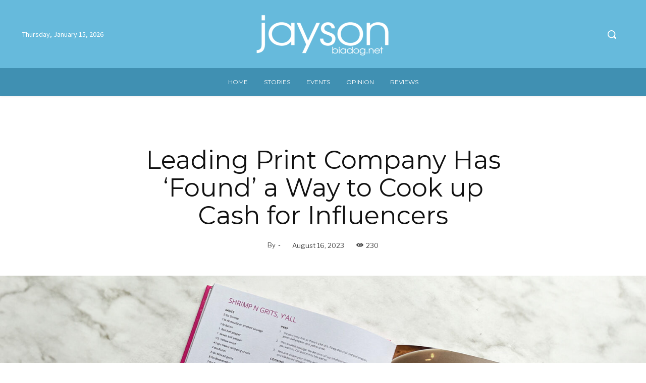

--- FILE ---
content_type: text/html; charset=UTF-8
request_url: https://jaysonbiadog.net/leading-print-company-has-found-a-way-to-cook-up-cash-for-influencers/
body_size: 75077
content:
<!doctype html >
<!--[if IE 8]>    <html class="ie8" lang="en"> <![endif]-->
<!--[if IE 9]>    <html class="ie9" lang="en"> <![endif]-->
<!--[if gt IE 8]><!--> <html lang="en"
 xmlns:fb="http://ogp.me/ns/fb#" prefix="og: http://ogp.me/ns# fb: http://ogp.me/ns/fb#"> <!--<![endif]-->
<head>
    <title>Leading Print Company Has &#8216;Found&#8217; a Way to Cook up Cash for Influencers | JaysonBiadog.net</title>
    <meta charset="UTF-8" />
    <meta name="viewport" content="width=device-width, initial-scale=1.0">
    <link rel="pingback" href="https://jaysonbiadog.net/xmlrpc.php" />
    <meta name='robots' content='max-image-preview:large' />
<link rel="apple-touch-icon" sizes="76x76" href="http://jaysonbiadog.net/wp-content/uploads/2019/09/LasIslasFilipinasnet-squarev2.jpg"/><link rel="apple-touch-icon" sizes="120x120" href="http://jaysonbiadog.net/wp-content/uploads/2019/09/LasIslasFilipinasnet-squarev2.jpg"/><link rel="apple-touch-icon" sizes="152x152" href="http://jaysonbiadog.net/wp-content/uploads/2019/09/LasIslasFilipinasnet-squarev2.jpg"/><link rel="apple-touch-icon" sizes="114x114" href="http://jaysonbiadog.net/wp-content/uploads/2019/09/LasIslasFilipinasnet-squarev2.jpg"/><link rel="apple-touch-icon" sizes="144x144" href="http://jaysonbiadog.net/wp-content/uploads/2019/09/LasIslasFilipinasnet-squarev2.jpg"/><link rel='dns-prefetch' href='//fonts.googleapis.com' />
<link rel="alternate" type="application/rss+xml" title="JaysonBiadog.net &raquo; Feed" href="https://jaysonbiadog.net/feed/" />
<link rel="alternate" type="application/rss+xml" title="JaysonBiadog.net &raquo; Comments Feed" href="https://jaysonbiadog.net/comments/feed/" />
<link rel="alternate" type="application/rss+xml" title="JaysonBiadog.net &raquo; Leading Print Company Has &#8216;Found&#8217; a Way to Cook up Cash for Influencers Comments Feed" href="https://jaysonbiadog.net/leading-print-company-has-found-a-way-to-cook-up-cash-for-influencers/feed/" />
<style id='wp-emoji-styles-inline-css' type='text/css'>

	img.wp-smiley, img.emoji {
		display: inline !important;
		border: none !important;
		box-shadow: none !important;
		height: 1em !important;
		width: 1em !important;
		margin: 0 0.07em !important;
		vertical-align: -0.1em !important;
		background: none !important;
		padding: 0 !important;
	}
</style>
<link rel='stylesheet' id='wp-block-library-css' href='https://jaysonbiadog.net/wp-includes/css/dist/block-library/style.min.css?ver=6.6.2' type='text/css' media='all' />
<link rel='stylesheet' id='mpp_gutenberg-css' href='https://jaysonbiadog.net/wp-content/plugins/PAGEONE-Profile-Picture/dist/blocks.style.build.css?ver=2.3.11' type='text/css' media='all' />
<style id='classic-theme-styles-inline-css' type='text/css'>
/*! This file is auto-generated */
.wp-block-button__link{color:#fff;background-color:#32373c;border-radius:9999px;box-shadow:none;text-decoration:none;padding:calc(.667em + 2px) calc(1.333em + 2px);font-size:1.125em}.wp-block-file__button{background:#32373c;color:#fff;text-decoration:none}
</style>
<style id='global-styles-inline-css' type='text/css'>
:root{--wp--preset--aspect-ratio--square: 1;--wp--preset--aspect-ratio--4-3: 4/3;--wp--preset--aspect-ratio--3-4: 3/4;--wp--preset--aspect-ratio--3-2: 3/2;--wp--preset--aspect-ratio--2-3: 2/3;--wp--preset--aspect-ratio--16-9: 16/9;--wp--preset--aspect-ratio--9-16: 9/16;--wp--preset--color--black: #000000;--wp--preset--color--cyan-bluish-gray: #abb8c3;--wp--preset--color--white: #ffffff;--wp--preset--color--pale-pink: #f78da7;--wp--preset--color--vivid-red: #cf2e2e;--wp--preset--color--luminous-vivid-orange: #ff6900;--wp--preset--color--luminous-vivid-amber: #fcb900;--wp--preset--color--light-green-cyan: #7bdcb5;--wp--preset--color--vivid-green-cyan: #00d084;--wp--preset--color--pale-cyan-blue: #8ed1fc;--wp--preset--color--vivid-cyan-blue: #0693e3;--wp--preset--color--vivid-purple: #9b51e0;--wp--preset--gradient--vivid-cyan-blue-to-vivid-purple: linear-gradient(135deg,rgba(6,147,227,1) 0%,rgb(155,81,224) 100%);--wp--preset--gradient--light-green-cyan-to-vivid-green-cyan: linear-gradient(135deg,rgb(122,220,180) 0%,rgb(0,208,130) 100%);--wp--preset--gradient--luminous-vivid-amber-to-luminous-vivid-orange: linear-gradient(135deg,rgba(252,185,0,1) 0%,rgba(255,105,0,1) 100%);--wp--preset--gradient--luminous-vivid-orange-to-vivid-red: linear-gradient(135deg,rgba(255,105,0,1) 0%,rgb(207,46,46) 100%);--wp--preset--gradient--very-light-gray-to-cyan-bluish-gray: linear-gradient(135deg,rgb(238,238,238) 0%,rgb(169,184,195) 100%);--wp--preset--gradient--cool-to-warm-spectrum: linear-gradient(135deg,rgb(74,234,220) 0%,rgb(151,120,209) 20%,rgb(207,42,186) 40%,rgb(238,44,130) 60%,rgb(251,105,98) 80%,rgb(254,248,76) 100%);--wp--preset--gradient--blush-light-purple: linear-gradient(135deg,rgb(255,206,236) 0%,rgb(152,150,240) 100%);--wp--preset--gradient--blush-bordeaux: linear-gradient(135deg,rgb(254,205,165) 0%,rgb(254,45,45) 50%,rgb(107,0,62) 100%);--wp--preset--gradient--luminous-dusk: linear-gradient(135deg,rgb(255,203,112) 0%,rgb(199,81,192) 50%,rgb(65,88,208) 100%);--wp--preset--gradient--pale-ocean: linear-gradient(135deg,rgb(255,245,203) 0%,rgb(182,227,212) 50%,rgb(51,167,181) 100%);--wp--preset--gradient--electric-grass: linear-gradient(135deg,rgb(202,248,128) 0%,rgb(113,206,126) 100%);--wp--preset--gradient--midnight: linear-gradient(135deg,rgb(2,3,129) 0%,rgb(40,116,252) 100%);--wp--preset--font-size--small: 11px;--wp--preset--font-size--medium: 20px;--wp--preset--font-size--large: 32px;--wp--preset--font-size--x-large: 42px;--wp--preset--font-size--regular: 15px;--wp--preset--font-size--larger: 50px;--wp--preset--spacing--20: 0.44rem;--wp--preset--spacing--30: 0.67rem;--wp--preset--spacing--40: 1rem;--wp--preset--spacing--50: 1.5rem;--wp--preset--spacing--60: 2.25rem;--wp--preset--spacing--70: 3.38rem;--wp--preset--spacing--80: 5.06rem;--wp--preset--shadow--natural: 6px 6px 9px rgba(0, 0, 0, 0.2);--wp--preset--shadow--deep: 12px 12px 50px rgba(0, 0, 0, 0.4);--wp--preset--shadow--sharp: 6px 6px 0px rgba(0, 0, 0, 0.2);--wp--preset--shadow--outlined: 6px 6px 0px -3px rgba(255, 255, 255, 1), 6px 6px rgba(0, 0, 0, 1);--wp--preset--shadow--crisp: 6px 6px 0px rgba(0, 0, 0, 1);}:where(.is-layout-flex){gap: 0.5em;}:where(.is-layout-grid){gap: 0.5em;}body .is-layout-flex{display: flex;}.is-layout-flex{flex-wrap: wrap;align-items: center;}.is-layout-flex > :is(*, div){margin: 0;}body .is-layout-grid{display: grid;}.is-layout-grid > :is(*, div){margin: 0;}:where(.wp-block-columns.is-layout-flex){gap: 2em;}:where(.wp-block-columns.is-layout-grid){gap: 2em;}:where(.wp-block-post-template.is-layout-flex){gap: 1.25em;}:where(.wp-block-post-template.is-layout-grid){gap: 1.25em;}.has-black-color{color: var(--wp--preset--color--black) !important;}.has-cyan-bluish-gray-color{color: var(--wp--preset--color--cyan-bluish-gray) !important;}.has-white-color{color: var(--wp--preset--color--white) !important;}.has-pale-pink-color{color: var(--wp--preset--color--pale-pink) !important;}.has-vivid-red-color{color: var(--wp--preset--color--vivid-red) !important;}.has-luminous-vivid-orange-color{color: var(--wp--preset--color--luminous-vivid-orange) !important;}.has-luminous-vivid-amber-color{color: var(--wp--preset--color--luminous-vivid-amber) !important;}.has-light-green-cyan-color{color: var(--wp--preset--color--light-green-cyan) !important;}.has-vivid-green-cyan-color{color: var(--wp--preset--color--vivid-green-cyan) !important;}.has-pale-cyan-blue-color{color: var(--wp--preset--color--pale-cyan-blue) !important;}.has-vivid-cyan-blue-color{color: var(--wp--preset--color--vivid-cyan-blue) !important;}.has-vivid-purple-color{color: var(--wp--preset--color--vivid-purple) !important;}.has-black-background-color{background-color: var(--wp--preset--color--black) !important;}.has-cyan-bluish-gray-background-color{background-color: var(--wp--preset--color--cyan-bluish-gray) !important;}.has-white-background-color{background-color: var(--wp--preset--color--white) !important;}.has-pale-pink-background-color{background-color: var(--wp--preset--color--pale-pink) !important;}.has-vivid-red-background-color{background-color: var(--wp--preset--color--vivid-red) !important;}.has-luminous-vivid-orange-background-color{background-color: var(--wp--preset--color--luminous-vivid-orange) !important;}.has-luminous-vivid-amber-background-color{background-color: var(--wp--preset--color--luminous-vivid-amber) !important;}.has-light-green-cyan-background-color{background-color: var(--wp--preset--color--light-green-cyan) !important;}.has-vivid-green-cyan-background-color{background-color: var(--wp--preset--color--vivid-green-cyan) !important;}.has-pale-cyan-blue-background-color{background-color: var(--wp--preset--color--pale-cyan-blue) !important;}.has-vivid-cyan-blue-background-color{background-color: var(--wp--preset--color--vivid-cyan-blue) !important;}.has-vivid-purple-background-color{background-color: var(--wp--preset--color--vivid-purple) !important;}.has-black-border-color{border-color: var(--wp--preset--color--black) !important;}.has-cyan-bluish-gray-border-color{border-color: var(--wp--preset--color--cyan-bluish-gray) !important;}.has-white-border-color{border-color: var(--wp--preset--color--white) !important;}.has-pale-pink-border-color{border-color: var(--wp--preset--color--pale-pink) !important;}.has-vivid-red-border-color{border-color: var(--wp--preset--color--vivid-red) !important;}.has-luminous-vivid-orange-border-color{border-color: var(--wp--preset--color--luminous-vivid-orange) !important;}.has-luminous-vivid-amber-border-color{border-color: var(--wp--preset--color--luminous-vivid-amber) !important;}.has-light-green-cyan-border-color{border-color: var(--wp--preset--color--light-green-cyan) !important;}.has-vivid-green-cyan-border-color{border-color: var(--wp--preset--color--vivid-green-cyan) !important;}.has-pale-cyan-blue-border-color{border-color: var(--wp--preset--color--pale-cyan-blue) !important;}.has-vivid-cyan-blue-border-color{border-color: var(--wp--preset--color--vivid-cyan-blue) !important;}.has-vivid-purple-border-color{border-color: var(--wp--preset--color--vivid-purple) !important;}.has-vivid-cyan-blue-to-vivid-purple-gradient-background{background: var(--wp--preset--gradient--vivid-cyan-blue-to-vivid-purple) !important;}.has-light-green-cyan-to-vivid-green-cyan-gradient-background{background: var(--wp--preset--gradient--light-green-cyan-to-vivid-green-cyan) !important;}.has-luminous-vivid-amber-to-luminous-vivid-orange-gradient-background{background: var(--wp--preset--gradient--luminous-vivid-amber-to-luminous-vivid-orange) !important;}.has-luminous-vivid-orange-to-vivid-red-gradient-background{background: var(--wp--preset--gradient--luminous-vivid-orange-to-vivid-red) !important;}.has-very-light-gray-to-cyan-bluish-gray-gradient-background{background: var(--wp--preset--gradient--very-light-gray-to-cyan-bluish-gray) !important;}.has-cool-to-warm-spectrum-gradient-background{background: var(--wp--preset--gradient--cool-to-warm-spectrum) !important;}.has-blush-light-purple-gradient-background{background: var(--wp--preset--gradient--blush-light-purple) !important;}.has-blush-bordeaux-gradient-background{background: var(--wp--preset--gradient--blush-bordeaux) !important;}.has-luminous-dusk-gradient-background{background: var(--wp--preset--gradient--luminous-dusk) !important;}.has-pale-ocean-gradient-background{background: var(--wp--preset--gradient--pale-ocean) !important;}.has-electric-grass-gradient-background{background: var(--wp--preset--gradient--electric-grass) !important;}.has-midnight-gradient-background{background: var(--wp--preset--gradient--midnight) !important;}.has-small-font-size{font-size: var(--wp--preset--font-size--small) !important;}.has-medium-font-size{font-size: var(--wp--preset--font-size--medium) !important;}.has-large-font-size{font-size: var(--wp--preset--font-size--large) !important;}.has-x-large-font-size{font-size: var(--wp--preset--font-size--x-large) !important;}
:where(.wp-block-post-template.is-layout-flex){gap: 1.25em;}:where(.wp-block-post-template.is-layout-grid){gap: 1.25em;}
:where(.wp-block-columns.is-layout-flex){gap: 2em;}:where(.wp-block-columns.is-layout-grid){gap: 2em;}
:root :where(.wp-block-pullquote){font-size: 1.5em;line-height: 1.6;}
</style>
<link rel='stylesheet' id='ww-pageone-web_credentails-style-css' href='https://jaysonbiadog.net/wp-content/plugins/PAGEONE%20web-credentials/includes/css/style.css?ver=1.0' type='text/css' media='all' />
<link rel='stylesheet' id='buttons-css' href='https://jaysonbiadog.net/wp-includes/css/buttons.min.css?ver=6.6.2' type='text/css' media='all' />
<link rel='stylesheet' id='dashicons-css' href='https://jaysonbiadog.net/wp-includes/css/dashicons.min.css?ver=6.6.2' type='text/css' media='all' />
<link rel='stylesheet' id='mediaelement-css' href='https://jaysonbiadog.net/wp-includes/js/mediaelement/mediaelementplayer-legacy.min.css?ver=4.2.17' type='text/css' media='all' />
<link rel='stylesheet' id='wp-mediaelement-css' href='https://jaysonbiadog.net/wp-includes/js/mediaelement/wp-mediaelement.min.css?ver=6.6.2' type='text/css' media='all' />
<link rel='stylesheet' id='media-views-css' href='https://jaysonbiadog.net/wp-includes/css/media-views.min.css?ver=6.6.2' type='text/css' media='all' />
<link rel='stylesheet' id='imgareaselect-css' href='https://jaysonbiadog.net/wp-includes/js/imgareaselect/imgareaselect.css?ver=0.9.8' type='text/css' media='all' />
<link rel='stylesheet' id='daftplug-facebook-reactions-public-css' href='https://jaysonbiadog.net/wp-content/plugins/daftplug-facebook-reactions/public/assets/css/style-public.css?ver=2.6' type='text/css' media='all' />
<link rel='stylesheet' id='pageone-eyes-front-style-css' href='https://jaysonbiadog.net/wp-content/plugins/pageone-eyes/assest/css/custom-style.css?ver=1.0' type='text/css' media='all' />
<link rel='stylesheet' id='td-plugin-multi-purpose-css' href='https://jaysonbiadog.net/wp-content/plugins/td-composer/td-multi-purpose/style.css?ver=492e3cf54bd42df3b24a3de8e2307caf' type='text/css' media='all' />
<link rel='stylesheet' id='google-fonts-style-css' href='https://fonts.googleapis.com/css?family=Poppins%3A400%2C700%7CLato%3A400%2C700%7COpen+Sans%3A400%2C600%2C700%7CRoboto%3A400%2C600%2C700%7CSource+Sans+Pro%3A400%2C500%7CGelasio%3A500%2C700%2C400%7CMontserrat%3A400%7CLibre+Franklin%3A400%2C700%7CLato%3A400&#038;display=swap&#038;ver=12.7' type='text/css' media='all' />
<link rel='stylesheet' id='td-multipurpose-css' href='https://jaysonbiadog.net/wp-content/plugins/td-composer/assets/fonts/td-multipurpose/td-multipurpose.css?ver=492e3cf54bd42df3b24a3de8e2307caf' type='text/css' media='all' />
<link rel='stylesheet' id='td-theme-css' href='https://jaysonbiadog.net/wp-content/themes/Newspaper/style.css?ver=12.7' type='text/css' media='all' />
<style id='td-theme-inline-css' type='text/css'>@media (max-width:767px){.td-header-desktop-wrap{display:none}}@media (min-width:767px){.td-header-mobile-wrap{display:none}}</style>
<link rel='stylesheet' id='td-legacy-framework-front-style-css' href='https://jaysonbiadog.net/wp-content/plugins/td-composer/legacy/Newspaper/assets/css/td_legacy_main.css?ver=492e3cf54bd42df3b24a3de8e2307caf' type='text/css' media='all' />
<link rel='stylesheet' id='td-standard-pack-framework-front-style-css' href='https://jaysonbiadog.net/wp-content/plugins/td-standard-pack/Newspaper/assets/css/td_standard_pack_main.css?ver=8ae1459a1d876d507918f73cef68310e' type='text/css' media='all' />
<link rel='stylesheet' id='td-theme-demo-style-css' href='https://jaysonbiadog.net/wp-content/plugins/td-composer/legacy/Newspaper/includes/demos/blog_fitness/demo_style.css?ver=12.7' type='text/css' media='all' />
<link rel='stylesheet' id='tdb_style_cloud_templates_front-css' href='https://jaysonbiadog.net/wp-content/plugins/td-cloud-library/assets/css/tdb_main.css?ver=d578089f160957352b9b4ca6d880fd8f' type='text/css' media='all' />
<script type="text/javascript" src="https://jaysonbiadog.net/wp-includes/js/jquery/jquery.min.js?ver=3.7.1" id="jquery-core-js"></script>
<script type="text/javascript" src="https://jaysonbiadog.net/wp-includes/js/jquery/jquery-migrate.min.js?ver=3.4.1" id="jquery-migrate-js"></script>
<script type="text/javascript" id="utils-js-extra">
/* <![CDATA[ */
var userSettings = {"url":"\/","uid":"0","time":"1768455284","secure":"1"};
/* ]]> */
</script>
<script type="text/javascript" src="https://jaysonbiadog.net/wp-includes/js/utils.min.js?ver=6.6.2" id="utils-js"></script>
<script type="text/javascript" src="https://jaysonbiadog.net/wp-includes/js/plupload/moxie.min.js?ver=1.3.5" id="moxiejs-js"></script>
<script type="text/javascript" src="https://jaysonbiadog.net/wp-includes/js/plupload/plupload.min.js?ver=2.1.9" id="plupload-js"></script>
<!--[if lt IE 8]>
<script type="text/javascript" src="https://jaysonbiadog.net/wp-includes/js/json2.min.js?ver=2015-05-03" id="json2-js"></script>
<![endif]-->
<link rel="https://api.w.org/" href="https://jaysonbiadog.net/wp-json/" /><link rel="alternate" title="JSON" type="application/json" href="https://jaysonbiadog.net/wp-json/wp/v2/posts/9444" /><link rel="EditURI" type="application/rsd+xml" title="RSD" href="https://jaysonbiadog.net/xmlrpc.php?rsd" />
<meta name="generator" content="WordPress 6.6.2" />
<link rel="canonical" href="https://jaysonbiadog.net/leading-print-company-has-found-a-way-to-cook-up-cash-for-influencers/" />
<link rel='shortlink' href='https://jaysonbiadog.net/?p=9444' />
<link rel="alternate" title="oEmbed (JSON)" type="application/json+oembed" href="https://jaysonbiadog.net/wp-json/oembed/1.0/embed?url=https%3A%2F%2Fjaysonbiadog.net%2Fleading-print-company-has-found-a-way-to-cook-up-cash-for-influencers%2F" />
<link rel="alternate" title="oEmbed (XML)" type="text/xml+oembed" href="https://jaysonbiadog.net/wp-json/oembed/1.0/embed?url=https%3A%2F%2Fjaysonbiadog.net%2Fleading-print-company-has-found-a-way-to-cook-up-cash-for-influencers%2F&#038;format=xml" />
		   <!-- Global site tag (gtag.js) - added by HT Easy Ga4 -->
		   <script async src="https://www.googletagmanager.com/gtag/js?id=G-Q61BYTMKY3"></script>
		   <script>
		   window.dataLayer = window.dataLayer || [];
		   function gtag(){dataLayer.push(arguments);}
		   gtag('js', new Date());
   
		   gtag('config', 'G-Q61BYTMKY3');
		   </script>
		    <script>
        window.tdb_global_vars = {"wpRestUrl":"https:\/\/jaysonbiadog.net\/wp-json\/","permalinkStructure":"\/%postname%\/"};
        window.tdb_p_autoload_vars = {"isAjax":false,"isAdminBarShowing":false,"autoloadStatus":"off","origPostEditUrl":null};
    </script>
    
    <style id="tdb-global-colors">:root{--accent-color:#fff}</style>

    
	
<!-- JS generated by theme -->

<script type="text/javascript" id="td-generated-header-js">
    
    

	    var tdBlocksArray = []; //here we store all the items for the current page

	    // td_block class - each ajax block uses a object of this class for requests
	    function tdBlock() {
		    this.id = '';
		    this.block_type = 1; //block type id (1-234 etc)
		    this.atts = '';
		    this.td_column_number = '';
		    this.td_current_page = 1; //
		    this.post_count = 0; //from wp
		    this.found_posts = 0; //from wp
		    this.max_num_pages = 0; //from wp
		    this.td_filter_value = ''; //current live filter value
		    this.is_ajax_running = false;
		    this.td_user_action = ''; // load more or infinite loader (used by the animation)
		    this.header_color = '';
		    this.ajax_pagination_infinite_stop = ''; //show load more at page x
	    }

        // td_js_generator - mini detector
        ( function () {
            var htmlTag = document.getElementsByTagName("html")[0];

	        if ( navigator.userAgent.indexOf("MSIE 10.0") > -1 ) {
                htmlTag.className += ' ie10';
            }

            if ( !!navigator.userAgent.match(/Trident.*rv\:11\./) ) {
                htmlTag.className += ' ie11';
            }

	        if ( navigator.userAgent.indexOf("Edge") > -1 ) {
                htmlTag.className += ' ieEdge';
            }

            if ( /(iPad|iPhone|iPod)/g.test(navigator.userAgent) ) {
                htmlTag.className += ' td-md-is-ios';
            }

            var user_agent = navigator.userAgent.toLowerCase();
            if ( user_agent.indexOf("android") > -1 ) {
                htmlTag.className += ' td-md-is-android';
            }

            if ( -1 !== navigator.userAgent.indexOf('Mac OS X')  ) {
                htmlTag.className += ' td-md-is-os-x';
            }

            if ( /chrom(e|ium)/.test(navigator.userAgent.toLowerCase()) ) {
               htmlTag.className += ' td-md-is-chrome';
            }

            if ( -1 !== navigator.userAgent.indexOf('Firefox') ) {
                htmlTag.className += ' td-md-is-firefox';
            }

            if ( -1 !== navigator.userAgent.indexOf('Safari') && -1 === navigator.userAgent.indexOf('Chrome') ) {
                htmlTag.className += ' td-md-is-safari';
            }

            if( -1 !== navigator.userAgent.indexOf('IEMobile') ){
                htmlTag.className += ' td-md-is-iemobile';
            }

        })();

        var tdLocalCache = {};

        ( function () {
            "use strict";

            tdLocalCache = {
                data: {},
                remove: function (resource_id) {
                    delete tdLocalCache.data[resource_id];
                },
                exist: function (resource_id) {
                    return tdLocalCache.data.hasOwnProperty(resource_id) && tdLocalCache.data[resource_id] !== null;
                },
                get: function (resource_id) {
                    return tdLocalCache.data[resource_id];
                },
                set: function (resource_id, cachedData) {
                    tdLocalCache.remove(resource_id);
                    tdLocalCache.data[resource_id] = cachedData;
                }
            };
        })();

    
    
var td_viewport_interval_list=[{"limitBottom":767,"sidebarWidth":228},{"limitBottom":1018,"sidebarWidth":300},{"limitBottom":1140,"sidebarWidth":324}];
var tdc_is_installed="yes";
var tdc_domain_active=false;
var td_ajax_url="https:\/\/jaysonbiadog.net\/wp-admin\/admin-ajax.php?td_theme_name=Newspaper&v=12.7";
var td_get_template_directory_uri="https:\/\/jaysonbiadog.net\/wp-content\/plugins\/td-composer\/legacy\/common";
var tds_snap_menu="snap";
var tds_logo_on_sticky="show";
var tds_header_style="10";
var td_please_wait="Please wait...";
var td_email_user_pass_incorrect="User or password incorrect!";
var td_email_user_incorrect="Email or username incorrect!";
var td_email_incorrect="Email incorrect!";
var td_user_incorrect="Username incorrect!";
var td_email_user_empty="Email or username empty!";
var td_pass_empty="Pass empty!";
var td_pass_pattern_incorrect="Invalid Pass Pattern!";
var td_retype_pass_incorrect="Retyped Pass incorrect!";
var tds_more_articles_on_post_enable="";
var tds_more_articles_on_post_time_to_wait="";
var tds_more_articles_on_post_pages_distance_from_top=0;
var tds_captcha="";
var tds_theme_color_site_wide="#66bbdd";
var tds_smart_sidebar="enabled";
var tdThemeName="Newspaper";
var tdThemeNameWl="Newspaper";
var td_magnific_popup_translation_tPrev="Previous (Left arrow key)";
var td_magnific_popup_translation_tNext="Next (Right arrow key)";
var td_magnific_popup_translation_tCounter="%curr% of %total%";
var td_magnific_popup_translation_ajax_tError="The content from %url% could not be loaded.";
var td_magnific_popup_translation_image_tError="The image #%curr% could not be loaded.";
var tdBlockNonce="4bf771a806";
var tdMobileMenu="enabled";
var tdMobileSearch="enabled";
var tdDateNamesI18n={"month_names":["January","February","March","April","May","June","July","August","September","October","November","December"],"month_names_short":["Jan","Feb","Mar","Apr","May","Jun","Jul","Aug","Sep","Oct","Nov","Dec"],"day_names":["Sunday","Monday","Tuesday","Wednesday","Thursday","Friday","Saturday"],"day_names_short":["Sun","Mon","Tue","Wed","Thu","Fri","Sat"]};
var tdb_modal_confirm="Save";
var tdb_modal_cancel="Cancel";
var tdb_modal_confirm_alt="Yes";
var tdb_modal_cancel_alt="No";
var td_deploy_mode="deploy";
var td_ad_background_click_link="";
var td_ad_background_click_target="";
</script>


<!-- Header style compiled by theme -->

<style>.td-menu-background,.td-search-background{background-image:url('http://jaysonbiadog.net/wp-content/uploads/2019/09/LasIslasFilipinasnet-footer-1.jpg')}ul.sf-menu>.menu-item>a{font-family:Poppins;font-weight:normal}.sf-menu ul .menu-item a{font-family:Poppins;font-weight:normal}.td-page-title,.td-category-title-holder .td-page-title{font-family:Poppins}body,p{font-family:Poppins}:root{--td_theme_color:#66bbdd;--td_slider_text:rgba(102,187,221,0.7);--td_mobile_menu_color:#66bbdd;--td_mobile_gradient_one_mob:#66bbdd;--td_mobile_gradient_two_mob:#f8d4d5;--td_mobile_text_active_color:#f8d4d5}.td-header-style-12 .td-header-menu-wrap-full,.td-header-style-12 .td-affix,.td-grid-style-1.td-hover-1 .td-big-grid-post:hover .td-post-category,.td-grid-style-5.td-hover-1 .td-big-grid-post:hover .td-post-category,.td_category_template_3 .td-current-sub-category,.td_category_template_8 .td-category-header .td-category a.td-current-sub-category,.td_category_template_4 .td-category-siblings .td-category a:hover,.td_block_big_grid_9.td-grid-style-1 .td-post-category,.td_block_big_grid_9.td-grid-style-5 .td-post-category,.td-grid-style-6.td-hover-1 .td-module-thumb:after,.tdm-menu-active-style5 .td-header-menu-wrap .sf-menu>.current-menu-item>a,.tdm-menu-active-style5 .td-header-menu-wrap .sf-menu>.current-menu-ancestor>a,.tdm-menu-active-style5 .td-header-menu-wrap .sf-menu>.current-category-ancestor>a,.tdm-menu-active-style5 .td-header-menu-wrap .sf-menu>li>a:hover,.tdm-menu-active-style5 .td-header-menu-wrap .sf-menu>.sfHover>a{background-color:#66bbdd}.td_mega_menu_sub_cats .cur-sub-cat,.td-mega-span h3 a:hover,.td_mod_mega_menu:hover .entry-title a,.header-search-wrap .result-msg a:hover,.td-header-top-menu .td-drop-down-search .td_module_wrap:hover .entry-title a,.td-header-top-menu .td-icon-search:hover,.td-header-wrap .result-msg a:hover,.top-header-menu li a:hover,.top-header-menu .current-menu-item>a,.top-header-menu .current-menu-ancestor>a,.top-header-menu .current-category-ancestor>a,.td-social-icon-wrap>a:hover,.td-header-sp-top-widget .td-social-icon-wrap a:hover,.td_mod_related_posts:hover h3>a,.td-post-template-11 .td-related-title .td-related-left:hover,.td-post-template-11 .td-related-title .td-related-right:hover,.td-post-template-11 .td-related-title .td-cur-simple-item,.td-post-template-11 .td_block_related_posts .td-next-prev-wrap a:hover,.td-category-header .td-pulldown-category-filter-link:hover,.td-category-siblings .td-subcat-dropdown a:hover,.td-category-siblings .td-subcat-dropdown a.td-current-sub-category,.footer-text-wrap .footer-email-wrap a,.footer-social-wrap a:hover,.td_module_17 .td-read-more a:hover,.td_module_18 .td-read-more a:hover,.td_module_19 .td-post-author-name a:hover,.td-pulldown-syle-2 .td-subcat-dropdown:hover .td-subcat-more span,.td-pulldown-syle-2 .td-subcat-dropdown:hover .td-subcat-more i,.td-pulldown-syle-3 .td-subcat-dropdown:hover .td-subcat-more span,.td-pulldown-syle-3 .td-subcat-dropdown:hover .td-subcat-more i,.tdm-menu-active-style3 .tdm-header.td-header-wrap .sf-menu>.current-category-ancestor>a,.tdm-menu-active-style3 .tdm-header.td-header-wrap .sf-menu>.current-menu-ancestor>a,.tdm-menu-active-style3 .tdm-header.td-header-wrap .sf-menu>.current-menu-item>a,.tdm-menu-active-style3 .tdm-header.td-header-wrap .sf-menu>.sfHover>a,.tdm-menu-active-style3 .tdm-header.td-header-wrap .sf-menu>li>a:hover{color:#66bbdd}.td-mega-menu-page .wpb_content_element ul li a:hover,.td-theme-wrap .td-aj-search-results .td_module_wrap:hover .entry-title a,.td-theme-wrap .header-search-wrap .result-msg a:hover{color:#66bbdd!important}.td_category_template_8 .td-category-header .td-category a.td-current-sub-category,.td_category_template_4 .td-category-siblings .td-category a:hover,.tdm-menu-active-style4 .tdm-header .sf-menu>.current-menu-item>a,.tdm-menu-active-style4 .tdm-header .sf-menu>.current-menu-ancestor>a,.tdm-menu-active-style4 .tdm-header .sf-menu>.current-category-ancestor>a,.tdm-menu-active-style4 .tdm-header .sf-menu>li>a:hover,.tdm-menu-active-style4 .tdm-header .sf-menu>.sfHover>a{border-color:#66bbdd}.td-header-wrap .td-header-menu-wrap-full,.td-header-menu-wrap.td-affix,.td-header-style-3 .td-header-main-menu,.td-header-style-3 .td-affix .td-header-main-menu,.td-header-style-4 .td-header-main-menu,.td-header-style-4 .td-affix .td-header-main-menu,.td-header-style-8 .td-header-menu-wrap.td-affix,.td-header-style-8 .td-header-top-menu-full{background-color:#ffffff}.td-boxed-layout .td-header-style-3 .td-header-menu-wrap,.td-boxed-layout .td-header-style-4 .td-header-menu-wrap,.td-header-style-3 .td_stretch_content .td-header-menu-wrap,.td-header-style-4 .td_stretch_content .td-header-menu-wrap{background-color:#ffffff!important}@media (min-width:1019px){.td-header-style-1 .td-header-sp-recs,.td-header-style-1 .td-header-sp-logo{margin-bottom:28px}}@media (min-width:768px) and (max-width:1018px){.td-header-style-1 .td-header-sp-recs,.td-header-style-1 .td-header-sp-logo{margin-bottom:14px}}.td-header-style-7 .td-header-top-menu{border-bottom:none}.sf-menu>.current-menu-item>a:after,.sf-menu>.current-menu-ancestor>a:after,.sf-menu>.current-category-ancestor>a:after,.sf-menu>li:hover>a:after,.sf-menu>.sfHover>a:after,.td_block_mega_menu .td-next-prev-wrap a:hover,.td-mega-span .td-post-category:hover,.td-header-wrap .black-menu .sf-menu>li>a:hover,.td-header-wrap .black-menu .sf-menu>.current-menu-ancestor>a,.td-header-wrap .black-menu .sf-menu>.sfHover>a,.td-header-wrap .black-menu .sf-menu>.current-menu-item>a,.td-header-wrap .black-menu .sf-menu>.current-menu-ancestor>a,.td-header-wrap .black-menu .sf-menu>.current-category-ancestor>a,.tdm-menu-active-style5 .tdm-header .td-header-menu-wrap .sf-menu>.current-menu-item>a,.tdm-menu-active-style5 .tdm-header .td-header-menu-wrap .sf-menu>.current-menu-ancestor>a,.tdm-menu-active-style5 .tdm-header .td-header-menu-wrap .sf-menu>.current-category-ancestor>a,.tdm-menu-active-style5 .tdm-header .td-header-menu-wrap .sf-menu>li>a:hover,.tdm-menu-active-style5 .tdm-header .td-header-menu-wrap .sf-menu>.sfHover>a{background-color:#66bbdd}.td_block_mega_menu .td-next-prev-wrap a:hover,.tdm-menu-active-style4 .tdm-header .sf-menu>.current-menu-item>a,.tdm-menu-active-style4 .tdm-header .sf-menu>.current-menu-ancestor>a,.tdm-menu-active-style4 .tdm-header .sf-menu>.current-category-ancestor>a,.tdm-menu-active-style4 .tdm-header .sf-menu>li>a:hover,.tdm-menu-active-style4 .tdm-header .sf-menu>.sfHover>a{border-color:#66bbdd}.header-search-wrap .td-drop-down-search:before{border-color:transparent transparent #66bbdd transparent}.td_mega_menu_sub_cats .cur-sub-cat,.td_mod_mega_menu:hover .entry-title a,.td-theme-wrap .sf-menu ul .td-menu-item>a:hover,.td-theme-wrap .sf-menu ul .sfHover>a,.td-theme-wrap .sf-menu ul .current-menu-ancestor>a,.td-theme-wrap .sf-menu ul .current-category-ancestor>a,.td-theme-wrap .sf-menu ul .current-menu-item>a,.tdm-menu-active-style3 .tdm-header.td-header-wrap .sf-menu>.current-menu-item>a,.tdm-menu-active-style3 .tdm-header.td-header-wrap .sf-menu>.current-menu-ancestor>a,.tdm-menu-active-style3 .tdm-header.td-header-wrap .sf-menu>.current-category-ancestor>a,.tdm-menu-active-style3 .tdm-header.td-header-wrap .sf-menu>li>a:hover,.tdm-menu-active-style3 .tdm-header.td-header-wrap .sf-menu>.sfHover>a{color:#66bbdd}.td-header-wrap .td-header-menu-wrap .sf-menu>li>a,.td-header-wrap .td-header-menu-social .td-social-icon-wrap a,.td-header-style-4 .td-header-menu-social .td-social-icon-wrap i,.td-header-style-5 .td-header-menu-social .td-social-icon-wrap i,.td-header-style-6 .td-header-menu-social .td-social-icon-wrap i,.td-header-style-12 .td-header-menu-social .td-social-icon-wrap i,.td-header-wrap .header-search-wrap #td-header-search-button .td-icon-search{color:#000000}.td-header-wrap .td-header-menu-social+.td-search-wrapper #td-header-search-button:before{background-color:#000000}ul.sf-menu>.td-menu-item>a,.td-theme-wrap .td-header-menu-social{font-family:Poppins;font-weight:normal}.sf-menu ul .td-menu-item a{font-family:Poppins;font-weight:normal}.td-header-menu-wrap.td-affix,.td-header-style-3 .td-affix .td-header-main-menu,.td-header-style-4 .td-affix .td-header-main-menu,.td-header-style-8 .td-header-menu-wrap.td-affix{background-color:#66bbdd}.td-affix .sf-menu>.current-menu-item>a:after,.td-affix .sf-menu>.current-menu-ancestor>a:after,.td-affix .sf-menu>.current-category-ancestor>a:after,.td-affix .sf-menu>li:hover>a:after,.td-affix .sf-menu>.sfHover>a:after,.td-header-wrap .td-affix .black-menu .sf-menu>li>a:hover,.td-header-wrap .td-affix .black-menu .sf-menu>.current-menu-ancestor>a,.td-header-wrap .td-affix .black-menu .sf-menu>.sfHover>a,.td-affix .header-search-wrap .td-drop-down-search:after,.td-affix .header-search-wrap .td-drop-down-search .btn:hover,.td-header-wrap .td-affix .black-menu .sf-menu>.current-menu-item>a,.td-header-wrap .td-affix .black-menu .sf-menu>.current-menu-ancestor>a,.td-header-wrap .td-affix .black-menu .sf-menu>.current-category-ancestor>a,.tdm-menu-active-style5 .tdm-header .td-header-menu-wrap.td-affix .sf-menu>.current-menu-item>a,.tdm-menu-active-style5 .tdm-header .td-header-menu-wrap.td-affix .sf-menu>.current-menu-ancestor>a,.tdm-menu-active-style5 .tdm-header .td-header-menu-wrap.td-affix .sf-menu>.current-category-ancestor>a,.tdm-menu-active-style5 .tdm-header .td-header-menu-wrap.td-affix .sf-menu>li>a:hover,.tdm-menu-active-style5 .tdm-header .td-header-menu-wrap.td-affix .sf-menu>.sfHover>a{background-color:##c37571}.td-affix .header-search-wrap .td-drop-down-search:before{border-color:transparent transparent ##c37571 transparent}.tdm-menu-active-style4 .tdm-header .td-affix .sf-menu>.current-menu-item>a,.tdm-menu-active-style4 .tdm-header .td-affix .sf-menu>.current-menu-ancestor>a,.tdm-menu-active-style4 .tdm-header .td-affix .sf-menu>.current-category-ancestor>a,.tdm-menu-active-style4 .tdm-header .td-affix .sf-menu>li>a:hover,.tdm-menu-active-style4 .tdm-header .td-affix .sf-menu>.sfHover>a{border-color:##c37571}.td-theme-wrap .td-affix .sf-menu ul .td-menu-item>a:hover,.td-theme-wrap .td-affix .sf-menu ul .sfHover>a,.td-theme-wrap .td-affix .sf-menu ul .current-menu-ancestor>a,.td-theme-wrap .td-affix .sf-menu ul .current-category-ancestor>a,.td-theme-wrap .td-affix .sf-menu ul .current-menu-item>a,.tdm-menu-active-style3 .tdm-header .td-affix .sf-menu>.current-menu-item>a,.tdm-menu-active-style3 .tdm-header .td-affix .sf-menu>.current-menu-ancestor>a,.tdm-menu-active-style3 .tdm-header .td-affix .sf-menu>.current-category-ancestor>a,.tdm-menu-active-style3 .tdm-header .td-affix .sf-menu>li>a:hover,.tdm-menu-active-style3 .tdm-header .td-affix .sf-menu>.sfHover>a{color:##c37571}.td-header-wrap .td-header-menu-wrap.td-affix .sf-menu>li>a,.td-header-wrap .td-affix .td-header-menu-social .td-social-icon-wrap a,.td-header-style-4 .td-affix .td-header-menu-social .td-social-icon-wrap i,.td-header-style-5 .td-affix .td-header-menu-social .td-social-icon-wrap i,.td-header-style-6 .td-affix .td-header-menu-social .td-social-icon-wrap i,.td-header-style-12 .td-affix .td-header-menu-social .td-social-icon-wrap i,.td-header-wrap .td-affix .header-search-wrap .td-icon-search{color:#000000}.td-header-wrap .td-affix .td-header-menu-social+.td-search-wrapper #td-header-search-button:before{background-color:#000000}.td-theme-wrap .td-mega-menu ul,.td-theme-wrap .td_mega_menu_sub_cats .cur-sub-cat,.td-theme-wrap .td_mega_menu_sub_cats .cur-sub-cat:before{background-color:#000000}.td-theme-wrap .td-mega-span h3 a{color:#ffffff}.td-theme-wrap .td-mega-menu .td-next-prev-wrap a{color:#ffffff}.td-theme-wrap .td-mega-menu .td-next-prev-wrap a{border-color:#ffffff}.td-theme-wrap .td_mega_menu_sub_cats{background-color:#000000}@media (min-width:1141px){.td_stretch_content .td_block_mega_menu:before{background-color:#000000}}.td-theme-wrap .td_mega_menu_sub_cats a{color:#ffffff}.td-theme-wrap .sf-menu .td_mega_menu_sub_cats .cur-sub-cat,.td-theme-wrap .td-mega-menu ul{border-color:#000000}.td-theme-wrap .td_mega_menu_sub_cats:after{background-color:#000000}.td-theme-wrap .td_mod_mega_menu:hover .entry-title a,.td-theme-wrap .sf-menu .td_mega_menu_sub_cats .cur-sub-cat{color:#fc7d46}.td-theme-wrap .sf-menu .td-mega-menu .td-post-category:hover,.td-theme-wrap .td-mega-menu .td-next-prev-wrap a:hover{background-color:#fc7d46}.td-theme-wrap .td-mega-menu .td-next-prev-wrap a:hover{border-color:#fc7d46}.td-banner-wrap-full,.td-header-style-11 .td-logo-wrap-full{background-color:#66bbdd}.td-header-style-11 .td-logo-wrap-full{border-bottom:0}@media (min-width:1019px){.td-header-style-2 .td-header-sp-recs,.td-header-style-5 .td-a-rec-id-header>div,.td-header-style-5 .td-g-rec-id-header>.adsbygoogle,.td-header-style-6 .td-a-rec-id-header>div,.td-header-style-6 .td-g-rec-id-header>.adsbygoogle,.td-header-style-7 .td-a-rec-id-header>div,.td-header-style-7 .td-g-rec-id-header>.adsbygoogle,.td-header-style-8 .td-a-rec-id-header>div,.td-header-style-8 .td-g-rec-id-header>.adsbygoogle,.td-header-style-12 .td-a-rec-id-header>div,.td-header-style-12 .td-g-rec-id-header>.adsbygoogle{margin-bottom:24px!important}}@media (min-width:768px) and (max-width:1018px){.td-header-style-2 .td-header-sp-recs,.td-header-style-5 .td-a-rec-id-header>div,.td-header-style-5 .td-g-rec-id-header>.adsbygoogle,.td-header-style-6 .td-a-rec-id-header>div,.td-header-style-6 .td-g-rec-id-header>.adsbygoogle,.td-header-style-7 .td-a-rec-id-header>div,.td-header-style-7 .td-g-rec-id-header>.adsbygoogle,.td-header-style-8 .td-a-rec-id-header>div,.td-header-style-8 .td-g-rec-id-header>.adsbygoogle,.td-header-style-12 .td-a-rec-id-header>div,.td-header-style-12 .td-g-rec-id-header>.adsbygoogle{margin-bottom:14px!important}}.td-header-wrap .td-logo-text-container .td-logo-text{color:#ffffff}.td-theme-wrap .sf-menu .td-normal-menu .sub-menu{background-color:#000000}.td-theme-wrap .sf-menu .td-normal-menu .sub-menu .td-menu-item>a{color:#ffffff}.td-theme-wrap .sf-menu .td-normal-menu .td-menu-item>a:hover,.td-theme-wrap .sf-menu .td-normal-menu .sfHover>a,.td-theme-wrap .sf-menu .td-normal-menu .current-menu-ancestor>a,.td-theme-wrap .sf-menu .td-normal-menu .current-category-ancestor>a,.td-theme-wrap .sf-menu .td-normal-menu .current-menu-item>a{background-color:#fc7d46}.td-footer-wrapper,.td-footer-wrapper .td_block_template_7 .td-block-title>*,.td-footer-wrapper .td_block_template_17 .td-block-title,.td-footer-wrapper .td-block-title-wrap .td-wrapper-pulldown-filter{background-color:#7ab9d9}.td-footer-wrapper .block-title>span,.td-footer-wrapper .block-title>a,.td-footer-wrapper .widgettitle,.td-theme-wrap .td-footer-wrapper .td-container .td-block-title>*,.td-theme-wrap .td-footer-wrapper .td_block_template_6 .td-block-title:before{color:#ffffff}.td-footer-wrapper::before{background-size:cover}.td-footer-wrapper::before{background-position:center center}.td-footer-wrapper::before{opacity:0.3}.block-title>span,.block-title>a,.widgettitle,body .td-trending-now-title,.wpb_tabs li a,.vc_tta-container .vc_tta-color-grey.vc_tta-tabs-position-top.vc_tta-style-classic .vc_tta-tabs-container .vc_tta-tab>a,.td-theme-wrap .td-related-title a,.woocommerce div.product .woocommerce-tabs ul.tabs li a,.woocommerce .product .products h2:not(.woocommerce-loop-product__title),.td-theme-wrap .td-block-title{font-family:Lato;font-weight:normal;text-transform:uppercase}.td_module_wrap .td-post-author-name a{font-family:"Open Sans"}.td-post-date .entry-date{font-family:"Open Sans";font-style:normal}.td-module-comments a,.td-post-views span,.td-post-comments a{font-family:"Open Sans"}.td-big-grid-meta .td-post-category,.td_module_wrap .td-post-category,.td-module-image .td-post-category{font-family:"Open Sans"}.td_mod_mega_menu .item-details a{font-family:Poppins;font-weight:normal}.td_mega_menu_sub_cats .block-mega-child-cats a{font-family:Poppins;font-weight:normal}.td-subcat-filter .td-subcat-dropdown a,.td-subcat-filter .td-subcat-list a,.td-subcat-filter .td-subcat-dropdown span{font-family:"Open Sans"}.td-excerpt,.td_module_14 .td-excerpt{font-family:"Open Sans"}.td-theme-slider.iosSlider-col-3 .td-module-title{font-family:Poppins;font-weight:normal}.td_module_1 .td-module-title{font-family:Poppins;font-weight:normal}.td_module_2 .td-module-title{font-family:Poppins;font-size:24px;font-weight:normal}.td_module_4 .td-module-title{font-family:Poppins;font-weight:normal}.td_module_6 .td-module-title{font-family:Poppins;font-weight:normal}.td_module_11 .td-module-title{font-family:Poppins;font-weight:normal}.td_module_16 .td-module-title{font-family:Poppins;font-size:14px;font-weight:normal}.td_module_mx8 .td-module-title{font-family:Poppins;font-weight:normal}.td_module_mx20 .td-module-title{font-family:Poppins;font-weight:normal}.td_module_mx21 .td-module-title{font-family:Poppins;font-weight:normal}.post .td-post-header .entry-title{font-family:Poppins}.td-post-template-default .td-post-header .entry-title{font-family:Poppins;font-size:42px;font-weight:normal}.td-post-template-7 .td-post-header .entry-title{font-family:Poppins;font-weight:normal}.td-post-content p,.td-post-content{font-family:"Helvetica Neue",Helvetica,Arial,sans-serif;font-size:20px;font-weight:normal}.post blockquote p,.page blockquote p,.td-post-text-content blockquote p{font-family:"Helvetica Neue",Helvetica,Arial,sans-serif;font-size:25px;font-style:normal;font-weight:normal;text-transform:none}.post .td_quote_box p,.page .td_quote_box p{font-family:"Helvetica Neue",Helvetica,Arial,sans-serif;font-size:25px;font-weight:normal;text-transform:none}.post .td_pull_quote p,.page .td_pull_quote p,.post .wp-block-pullquote blockquote p,.page .wp-block-pullquote blockquote p{font-family:"Helvetica Neue",Helvetica,Arial,sans-serif;font-size:25px;font-weight:normal;text-transform:none}.td-post-content li{font-family:Poppins}.td-post-content h1{font-family:Poppins}.td-post-content h2{font-family:Poppins}.td-post-content h3{font-family:Poppins}.td-post-content h4{font-family:Poppins}.td-post-content h5{font-family:Poppins}.td-post-content h6{font-family:Poppins}.post .td-category a{font-family:Poppins}.post header .td-post-author-name,.post header .td-post-author-name a{font-family:Poppins}.post header .td-post-date .entry-date{font-family:Poppins}.post header .td-post-views span,.post header .td-post-comments{font-family:Poppins}.post .td-post-source-tags a,.post .td-post-source-tags span{font-family:Poppins}.post .td-post-next-prev-content span{font-family:Poppins;font-weight:normal}.post .td-post-next-prev-content a{font-family:Poppins;font-weight:normal}.post .author-box-wrap .td-author-name a{font-family:Poppins}.post .author-box-wrap .td-author-url a{font-family:Poppins}.post .author-box-wrap .td-author-description{font-family:Poppins}.wp-caption-text,.wp-caption-dd,.wp-block-image figcaption{font-family:Poppins}.td-post-template-default .td-post-sub-title,.td-post-template-1 .td-post-sub-title,.td-post-template-4 .td-post-sub-title,.td-post-template-5 .td-post-sub-title,.td-post-template-9 .td-post-sub-title,.td-post-template-10 .td-post-sub-title,.td-post-template-11 .td-post-sub-title{font-family:Poppins}.td_block_related_posts .entry-title a{font-family:Poppins;font-weight:normal}.post .td-post-share-title{font-family:Poppins}.td-post-template-2 .td-post-sub-title,.td-post-template-3 .td-post-sub-title,.td-post-template-6 .td-post-sub-title,.td-post-template-7 .td-post-sub-title,.td-post-template-8 .td-post-sub-title{font-family:Poppins}.footer-text-wrap{font-family:Poppins}.td-sub-footer-copy{font-family:Poppins}.td-sub-footer-menu ul li a{font-family:Poppins}.td-menu-background,.td-search-background{background-image:url('http://jaysonbiadog.net/wp-content/uploads/2019/09/LasIslasFilipinasnet-footer-1.jpg')}ul.sf-menu>.menu-item>a{font-family:Poppins;font-weight:normal}.sf-menu ul .menu-item a{font-family:Poppins;font-weight:normal}.td-page-title,.td-category-title-holder .td-page-title{font-family:Poppins}body,p{font-family:Poppins}:root{--td_theme_color:#66bbdd;--td_slider_text:rgba(102,187,221,0.7);--td_mobile_menu_color:#66bbdd;--td_mobile_gradient_one_mob:#66bbdd;--td_mobile_gradient_two_mob:#f8d4d5;--td_mobile_text_active_color:#f8d4d5}.td-header-style-12 .td-header-menu-wrap-full,.td-header-style-12 .td-affix,.td-grid-style-1.td-hover-1 .td-big-grid-post:hover .td-post-category,.td-grid-style-5.td-hover-1 .td-big-grid-post:hover .td-post-category,.td_category_template_3 .td-current-sub-category,.td_category_template_8 .td-category-header .td-category a.td-current-sub-category,.td_category_template_4 .td-category-siblings .td-category a:hover,.td_block_big_grid_9.td-grid-style-1 .td-post-category,.td_block_big_grid_9.td-grid-style-5 .td-post-category,.td-grid-style-6.td-hover-1 .td-module-thumb:after,.tdm-menu-active-style5 .td-header-menu-wrap .sf-menu>.current-menu-item>a,.tdm-menu-active-style5 .td-header-menu-wrap .sf-menu>.current-menu-ancestor>a,.tdm-menu-active-style5 .td-header-menu-wrap .sf-menu>.current-category-ancestor>a,.tdm-menu-active-style5 .td-header-menu-wrap .sf-menu>li>a:hover,.tdm-menu-active-style5 .td-header-menu-wrap .sf-menu>.sfHover>a{background-color:#66bbdd}.td_mega_menu_sub_cats .cur-sub-cat,.td-mega-span h3 a:hover,.td_mod_mega_menu:hover .entry-title a,.header-search-wrap .result-msg a:hover,.td-header-top-menu .td-drop-down-search .td_module_wrap:hover .entry-title a,.td-header-top-menu .td-icon-search:hover,.td-header-wrap .result-msg a:hover,.top-header-menu li a:hover,.top-header-menu .current-menu-item>a,.top-header-menu .current-menu-ancestor>a,.top-header-menu .current-category-ancestor>a,.td-social-icon-wrap>a:hover,.td-header-sp-top-widget .td-social-icon-wrap a:hover,.td_mod_related_posts:hover h3>a,.td-post-template-11 .td-related-title .td-related-left:hover,.td-post-template-11 .td-related-title .td-related-right:hover,.td-post-template-11 .td-related-title .td-cur-simple-item,.td-post-template-11 .td_block_related_posts .td-next-prev-wrap a:hover,.td-category-header .td-pulldown-category-filter-link:hover,.td-category-siblings .td-subcat-dropdown a:hover,.td-category-siblings .td-subcat-dropdown a.td-current-sub-category,.footer-text-wrap .footer-email-wrap a,.footer-social-wrap a:hover,.td_module_17 .td-read-more a:hover,.td_module_18 .td-read-more a:hover,.td_module_19 .td-post-author-name a:hover,.td-pulldown-syle-2 .td-subcat-dropdown:hover .td-subcat-more span,.td-pulldown-syle-2 .td-subcat-dropdown:hover .td-subcat-more i,.td-pulldown-syle-3 .td-subcat-dropdown:hover .td-subcat-more span,.td-pulldown-syle-3 .td-subcat-dropdown:hover .td-subcat-more i,.tdm-menu-active-style3 .tdm-header.td-header-wrap .sf-menu>.current-category-ancestor>a,.tdm-menu-active-style3 .tdm-header.td-header-wrap .sf-menu>.current-menu-ancestor>a,.tdm-menu-active-style3 .tdm-header.td-header-wrap .sf-menu>.current-menu-item>a,.tdm-menu-active-style3 .tdm-header.td-header-wrap .sf-menu>.sfHover>a,.tdm-menu-active-style3 .tdm-header.td-header-wrap .sf-menu>li>a:hover{color:#66bbdd}.td-mega-menu-page .wpb_content_element ul li a:hover,.td-theme-wrap .td-aj-search-results .td_module_wrap:hover .entry-title a,.td-theme-wrap .header-search-wrap .result-msg a:hover{color:#66bbdd!important}.td_category_template_8 .td-category-header .td-category a.td-current-sub-category,.td_category_template_4 .td-category-siblings .td-category a:hover,.tdm-menu-active-style4 .tdm-header .sf-menu>.current-menu-item>a,.tdm-menu-active-style4 .tdm-header .sf-menu>.current-menu-ancestor>a,.tdm-menu-active-style4 .tdm-header .sf-menu>.current-category-ancestor>a,.tdm-menu-active-style4 .tdm-header .sf-menu>li>a:hover,.tdm-menu-active-style4 .tdm-header .sf-menu>.sfHover>a{border-color:#66bbdd}.td-header-wrap .td-header-menu-wrap-full,.td-header-menu-wrap.td-affix,.td-header-style-3 .td-header-main-menu,.td-header-style-3 .td-affix .td-header-main-menu,.td-header-style-4 .td-header-main-menu,.td-header-style-4 .td-affix .td-header-main-menu,.td-header-style-8 .td-header-menu-wrap.td-affix,.td-header-style-8 .td-header-top-menu-full{background-color:#ffffff}.td-boxed-layout .td-header-style-3 .td-header-menu-wrap,.td-boxed-layout .td-header-style-4 .td-header-menu-wrap,.td-header-style-3 .td_stretch_content .td-header-menu-wrap,.td-header-style-4 .td_stretch_content .td-header-menu-wrap{background-color:#ffffff!important}@media (min-width:1019px){.td-header-style-1 .td-header-sp-recs,.td-header-style-1 .td-header-sp-logo{margin-bottom:28px}}@media (min-width:768px) and (max-width:1018px){.td-header-style-1 .td-header-sp-recs,.td-header-style-1 .td-header-sp-logo{margin-bottom:14px}}.td-header-style-7 .td-header-top-menu{border-bottom:none}.sf-menu>.current-menu-item>a:after,.sf-menu>.current-menu-ancestor>a:after,.sf-menu>.current-category-ancestor>a:after,.sf-menu>li:hover>a:after,.sf-menu>.sfHover>a:after,.td_block_mega_menu .td-next-prev-wrap a:hover,.td-mega-span .td-post-category:hover,.td-header-wrap .black-menu .sf-menu>li>a:hover,.td-header-wrap .black-menu .sf-menu>.current-menu-ancestor>a,.td-header-wrap .black-menu .sf-menu>.sfHover>a,.td-header-wrap .black-menu .sf-menu>.current-menu-item>a,.td-header-wrap .black-menu .sf-menu>.current-menu-ancestor>a,.td-header-wrap .black-menu .sf-menu>.current-category-ancestor>a,.tdm-menu-active-style5 .tdm-header .td-header-menu-wrap .sf-menu>.current-menu-item>a,.tdm-menu-active-style5 .tdm-header .td-header-menu-wrap .sf-menu>.current-menu-ancestor>a,.tdm-menu-active-style5 .tdm-header .td-header-menu-wrap .sf-menu>.current-category-ancestor>a,.tdm-menu-active-style5 .tdm-header .td-header-menu-wrap .sf-menu>li>a:hover,.tdm-menu-active-style5 .tdm-header .td-header-menu-wrap .sf-menu>.sfHover>a{background-color:#66bbdd}.td_block_mega_menu .td-next-prev-wrap a:hover,.tdm-menu-active-style4 .tdm-header .sf-menu>.current-menu-item>a,.tdm-menu-active-style4 .tdm-header .sf-menu>.current-menu-ancestor>a,.tdm-menu-active-style4 .tdm-header .sf-menu>.current-category-ancestor>a,.tdm-menu-active-style4 .tdm-header .sf-menu>li>a:hover,.tdm-menu-active-style4 .tdm-header .sf-menu>.sfHover>a{border-color:#66bbdd}.header-search-wrap .td-drop-down-search:before{border-color:transparent transparent #66bbdd transparent}.td_mega_menu_sub_cats .cur-sub-cat,.td_mod_mega_menu:hover .entry-title a,.td-theme-wrap .sf-menu ul .td-menu-item>a:hover,.td-theme-wrap .sf-menu ul .sfHover>a,.td-theme-wrap .sf-menu ul .current-menu-ancestor>a,.td-theme-wrap .sf-menu ul .current-category-ancestor>a,.td-theme-wrap .sf-menu ul .current-menu-item>a,.tdm-menu-active-style3 .tdm-header.td-header-wrap .sf-menu>.current-menu-item>a,.tdm-menu-active-style3 .tdm-header.td-header-wrap .sf-menu>.current-menu-ancestor>a,.tdm-menu-active-style3 .tdm-header.td-header-wrap .sf-menu>.current-category-ancestor>a,.tdm-menu-active-style3 .tdm-header.td-header-wrap .sf-menu>li>a:hover,.tdm-menu-active-style3 .tdm-header.td-header-wrap .sf-menu>.sfHover>a{color:#66bbdd}.td-header-wrap .td-header-menu-wrap .sf-menu>li>a,.td-header-wrap .td-header-menu-social .td-social-icon-wrap a,.td-header-style-4 .td-header-menu-social .td-social-icon-wrap i,.td-header-style-5 .td-header-menu-social .td-social-icon-wrap i,.td-header-style-6 .td-header-menu-social .td-social-icon-wrap i,.td-header-style-12 .td-header-menu-social .td-social-icon-wrap i,.td-header-wrap .header-search-wrap #td-header-search-button .td-icon-search{color:#000000}.td-header-wrap .td-header-menu-social+.td-search-wrapper #td-header-search-button:before{background-color:#000000}ul.sf-menu>.td-menu-item>a,.td-theme-wrap .td-header-menu-social{font-family:Poppins;font-weight:normal}.sf-menu ul .td-menu-item a{font-family:Poppins;font-weight:normal}.td-header-menu-wrap.td-affix,.td-header-style-3 .td-affix .td-header-main-menu,.td-header-style-4 .td-affix .td-header-main-menu,.td-header-style-8 .td-header-menu-wrap.td-affix{background-color:#66bbdd}.td-affix .sf-menu>.current-menu-item>a:after,.td-affix .sf-menu>.current-menu-ancestor>a:after,.td-affix .sf-menu>.current-category-ancestor>a:after,.td-affix .sf-menu>li:hover>a:after,.td-affix .sf-menu>.sfHover>a:after,.td-header-wrap .td-affix .black-menu .sf-menu>li>a:hover,.td-header-wrap .td-affix .black-menu .sf-menu>.current-menu-ancestor>a,.td-header-wrap .td-affix .black-menu .sf-menu>.sfHover>a,.td-affix .header-search-wrap .td-drop-down-search:after,.td-affix .header-search-wrap .td-drop-down-search .btn:hover,.td-header-wrap .td-affix .black-menu .sf-menu>.current-menu-item>a,.td-header-wrap .td-affix .black-menu .sf-menu>.current-menu-ancestor>a,.td-header-wrap .td-affix .black-menu .sf-menu>.current-category-ancestor>a,.tdm-menu-active-style5 .tdm-header .td-header-menu-wrap.td-affix .sf-menu>.current-menu-item>a,.tdm-menu-active-style5 .tdm-header .td-header-menu-wrap.td-affix .sf-menu>.current-menu-ancestor>a,.tdm-menu-active-style5 .tdm-header .td-header-menu-wrap.td-affix .sf-menu>.current-category-ancestor>a,.tdm-menu-active-style5 .tdm-header .td-header-menu-wrap.td-affix .sf-menu>li>a:hover,.tdm-menu-active-style5 .tdm-header .td-header-menu-wrap.td-affix .sf-menu>.sfHover>a{background-color:##c37571}.td-affix .header-search-wrap .td-drop-down-search:before{border-color:transparent transparent ##c37571 transparent}.tdm-menu-active-style4 .tdm-header .td-affix .sf-menu>.current-menu-item>a,.tdm-menu-active-style4 .tdm-header .td-affix .sf-menu>.current-menu-ancestor>a,.tdm-menu-active-style4 .tdm-header .td-affix .sf-menu>.current-category-ancestor>a,.tdm-menu-active-style4 .tdm-header .td-affix .sf-menu>li>a:hover,.tdm-menu-active-style4 .tdm-header .td-affix .sf-menu>.sfHover>a{border-color:##c37571}.td-theme-wrap .td-affix .sf-menu ul .td-menu-item>a:hover,.td-theme-wrap .td-affix .sf-menu ul .sfHover>a,.td-theme-wrap .td-affix .sf-menu ul .current-menu-ancestor>a,.td-theme-wrap .td-affix .sf-menu ul .current-category-ancestor>a,.td-theme-wrap .td-affix .sf-menu ul .current-menu-item>a,.tdm-menu-active-style3 .tdm-header .td-affix .sf-menu>.current-menu-item>a,.tdm-menu-active-style3 .tdm-header .td-affix .sf-menu>.current-menu-ancestor>a,.tdm-menu-active-style3 .tdm-header .td-affix .sf-menu>.current-category-ancestor>a,.tdm-menu-active-style3 .tdm-header .td-affix .sf-menu>li>a:hover,.tdm-menu-active-style3 .tdm-header .td-affix .sf-menu>.sfHover>a{color:##c37571}.td-header-wrap .td-header-menu-wrap.td-affix .sf-menu>li>a,.td-header-wrap .td-affix .td-header-menu-social .td-social-icon-wrap a,.td-header-style-4 .td-affix .td-header-menu-social .td-social-icon-wrap i,.td-header-style-5 .td-affix .td-header-menu-social .td-social-icon-wrap i,.td-header-style-6 .td-affix .td-header-menu-social .td-social-icon-wrap i,.td-header-style-12 .td-affix .td-header-menu-social .td-social-icon-wrap i,.td-header-wrap .td-affix .header-search-wrap .td-icon-search{color:#000000}.td-header-wrap .td-affix .td-header-menu-social+.td-search-wrapper #td-header-search-button:before{background-color:#000000}.td-theme-wrap .td-mega-menu ul,.td-theme-wrap .td_mega_menu_sub_cats .cur-sub-cat,.td-theme-wrap .td_mega_menu_sub_cats .cur-sub-cat:before{background-color:#000000}.td-theme-wrap .td-mega-span h3 a{color:#ffffff}.td-theme-wrap .td-mega-menu .td-next-prev-wrap a{color:#ffffff}.td-theme-wrap .td-mega-menu .td-next-prev-wrap a{border-color:#ffffff}.td-theme-wrap .td_mega_menu_sub_cats{background-color:#000000}@media (min-width:1141px){.td_stretch_content .td_block_mega_menu:before{background-color:#000000}}.td-theme-wrap .td_mega_menu_sub_cats a{color:#ffffff}.td-theme-wrap .sf-menu .td_mega_menu_sub_cats .cur-sub-cat,.td-theme-wrap .td-mega-menu ul{border-color:#000000}.td-theme-wrap .td_mega_menu_sub_cats:after{background-color:#000000}.td-theme-wrap .td_mod_mega_menu:hover .entry-title a,.td-theme-wrap .sf-menu .td_mega_menu_sub_cats .cur-sub-cat{color:#fc7d46}.td-theme-wrap .sf-menu .td-mega-menu .td-post-category:hover,.td-theme-wrap .td-mega-menu .td-next-prev-wrap a:hover{background-color:#fc7d46}.td-theme-wrap .td-mega-menu .td-next-prev-wrap a:hover{border-color:#fc7d46}.td-banner-wrap-full,.td-header-style-11 .td-logo-wrap-full{background-color:#66bbdd}.td-header-style-11 .td-logo-wrap-full{border-bottom:0}@media (min-width:1019px){.td-header-style-2 .td-header-sp-recs,.td-header-style-5 .td-a-rec-id-header>div,.td-header-style-5 .td-g-rec-id-header>.adsbygoogle,.td-header-style-6 .td-a-rec-id-header>div,.td-header-style-6 .td-g-rec-id-header>.adsbygoogle,.td-header-style-7 .td-a-rec-id-header>div,.td-header-style-7 .td-g-rec-id-header>.adsbygoogle,.td-header-style-8 .td-a-rec-id-header>div,.td-header-style-8 .td-g-rec-id-header>.adsbygoogle,.td-header-style-12 .td-a-rec-id-header>div,.td-header-style-12 .td-g-rec-id-header>.adsbygoogle{margin-bottom:24px!important}}@media (min-width:768px) and (max-width:1018px){.td-header-style-2 .td-header-sp-recs,.td-header-style-5 .td-a-rec-id-header>div,.td-header-style-5 .td-g-rec-id-header>.adsbygoogle,.td-header-style-6 .td-a-rec-id-header>div,.td-header-style-6 .td-g-rec-id-header>.adsbygoogle,.td-header-style-7 .td-a-rec-id-header>div,.td-header-style-7 .td-g-rec-id-header>.adsbygoogle,.td-header-style-8 .td-a-rec-id-header>div,.td-header-style-8 .td-g-rec-id-header>.adsbygoogle,.td-header-style-12 .td-a-rec-id-header>div,.td-header-style-12 .td-g-rec-id-header>.adsbygoogle{margin-bottom:14px!important}}.td-header-wrap .td-logo-text-container .td-logo-text{color:#ffffff}.td-theme-wrap .sf-menu .td-normal-menu .sub-menu{background-color:#000000}.td-theme-wrap .sf-menu .td-normal-menu .sub-menu .td-menu-item>a{color:#ffffff}.td-theme-wrap .sf-menu .td-normal-menu .td-menu-item>a:hover,.td-theme-wrap .sf-menu .td-normal-menu .sfHover>a,.td-theme-wrap .sf-menu .td-normal-menu .current-menu-ancestor>a,.td-theme-wrap .sf-menu .td-normal-menu .current-category-ancestor>a,.td-theme-wrap .sf-menu .td-normal-menu .current-menu-item>a{background-color:#fc7d46}.td-footer-wrapper,.td-footer-wrapper .td_block_template_7 .td-block-title>*,.td-footer-wrapper .td_block_template_17 .td-block-title,.td-footer-wrapper .td-block-title-wrap .td-wrapper-pulldown-filter{background-color:#7ab9d9}.td-footer-wrapper .block-title>span,.td-footer-wrapper .block-title>a,.td-footer-wrapper .widgettitle,.td-theme-wrap .td-footer-wrapper .td-container .td-block-title>*,.td-theme-wrap .td-footer-wrapper .td_block_template_6 .td-block-title:before{color:#ffffff}.td-footer-wrapper::before{background-size:cover}.td-footer-wrapper::before{background-position:center center}.td-footer-wrapper::before{opacity:0.3}.block-title>span,.block-title>a,.widgettitle,body .td-trending-now-title,.wpb_tabs li a,.vc_tta-container .vc_tta-color-grey.vc_tta-tabs-position-top.vc_tta-style-classic .vc_tta-tabs-container .vc_tta-tab>a,.td-theme-wrap .td-related-title a,.woocommerce div.product .woocommerce-tabs ul.tabs li a,.woocommerce .product .products h2:not(.woocommerce-loop-product__title),.td-theme-wrap .td-block-title{font-family:Lato;font-weight:normal;text-transform:uppercase}.td_module_wrap .td-post-author-name a{font-family:"Open Sans"}.td-post-date .entry-date{font-family:"Open Sans";font-style:normal}.td-module-comments a,.td-post-views span,.td-post-comments a{font-family:"Open Sans"}.td-big-grid-meta .td-post-category,.td_module_wrap .td-post-category,.td-module-image .td-post-category{font-family:"Open Sans"}.td_mod_mega_menu .item-details a{font-family:Poppins;font-weight:normal}.td_mega_menu_sub_cats .block-mega-child-cats a{font-family:Poppins;font-weight:normal}.td-subcat-filter .td-subcat-dropdown a,.td-subcat-filter .td-subcat-list a,.td-subcat-filter .td-subcat-dropdown span{font-family:"Open Sans"}.td-excerpt,.td_module_14 .td-excerpt{font-family:"Open Sans"}.td-theme-slider.iosSlider-col-3 .td-module-title{font-family:Poppins;font-weight:normal}.td_module_1 .td-module-title{font-family:Poppins;font-weight:normal}.td_module_2 .td-module-title{font-family:Poppins;font-size:24px;font-weight:normal}.td_module_4 .td-module-title{font-family:Poppins;font-weight:normal}.td_module_6 .td-module-title{font-family:Poppins;font-weight:normal}.td_module_11 .td-module-title{font-family:Poppins;font-weight:normal}.td_module_16 .td-module-title{font-family:Poppins;font-size:14px;font-weight:normal}.td_module_mx8 .td-module-title{font-family:Poppins;font-weight:normal}.td_module_mx20 .td-module-title{font-family:Poppins;font-weight:normal}.td_module_mx21 .td-module-title{font-family:Poppins;font-weight:normal}.post .td-post-header .entry-title{font-family:Poppins}.td-post-template-default .td-post-header .entry-title{font-family:Poppins;font-size:42px;font-weight:normal}.td-post-template-7 .td-post-header .entry-title{font-family:Poppins;font-weight:normal}.td-post-content p,.td-post-content{font-family:"Helvetica Neue",Helvetica,Arial,sans-serif;font-size:20px;font-weight:normal}.post blockquote p,.page blockquote p,.td-post-text-content blockquote p{font-family:"Helvetica Neue",Helvetica,Arial,sans-serif;font-size:25px;font-style:normal;font-weight:normal;text-transform:none}.post .td_quote_box p,.page .td_quote_box p{font-family:"Helvetica Neue",Helvetica,Arial,sans-serif;font-size:25px;font-weight:normal;text-transform:none}.post .td_pull_quote p,.page .td_pull_quote p,.post .wp-block-pullquote blockquote p,.page .wp-block-pullquote blockquote p{font-family:"Helvetica Neue",Helvetica,Arial,sans-serif;font-size:25px;font-weight:normal;text-transform:none}.td-post-content li{font-family:Poppins}.td-post-content h1{font-family:Poppins}.td-post-content h2{font-family:Poppins}.td-post-content h3{font-family:Poppins}.td-post-content h4{font-family:Poppins}.td-post-content h5{font-family:Poppins}.td-post-content h6{font-family:Poppins}.post .td-category a{font-family:Poppins}.post header .td-post-author-name,.post header .td-post-author-name a{font-family:Poppins}.post header .td-post-date .entry-date{font-family:Poppins}.post header .td-post-views span,.post header .td-post-comments{font-family:Poppins}.post .td-post-source-tags a,.post .td-post-source-tags span{font-family:Poppins}.post .td-post-next-prev-content span{font-family:Poppins;font-weight:normal}.post .td-post-next-prev-content a{font-family:Poppins;font-weight:normal}.post .author-box-wrap .td-author-name a{font-family:Poppins}.post .author-box-wrap .td-author-url a{font-family:Poppins}.post .author-box-wrap .td-author-description{font-family:Poppins}.wp-caption-text,.wp-caption-dd,.wp-block-image figcaption{font-family:Poppins}.td-post-template-default .td-post-sub-title,.td-post-template-1 .td-post-sub-title,.td-post-template-4 .td-post-sub-title,.td-post-template-5 .td-post-sub-title,.td-post-template-9 .td-post-sub-title,.td-post-template-10 .td-post-sub-title,.td-post-template-11 .td-post-sub-title{font-family:Poppins}.td_block_related_posts .entry-title a{font-family:Poppins;font-weight:normal}.post .td-post-share-title{font-family:Poppins}.td-post-template-2 .td-post-sub-title,.td-post-template-3 .td-post-sub-title,.td-post-template-6 .td-post-sub-title,.td-post-template-7 .td-post-sub-title,.td-post-template-8 .td-post-sub-title{font-family:Poppins}.footer-text-wrap{font-family:Poppins}.td-sub-footer-copy{font-family:Poppins}.td-sub-footer-menu ul li a{font-family:Poppins}.td-blog-fitness .td-header-style-10 .sf-menu>li>a:hover,.td-blog-fitness .td-header-style-10 .sf-menu>.sfHover>a,.td-blog-fitness .td-header-style-10 .sf-menu>.current-menu-item>a,.td-blog-fitness .td-header-style-10 .sf-menu>.current-menu-ancestor>a,.td-blog-fitness .td-header-style-10 .sf-menu>.current-category-ancestor>a,.td-blog-fitness .td_block_big_grid_fl_4.td-grid-style-4 .td_module_wrap:hover .td-module-title a,.td-blog-fitness .td_block_big_grid_fl_3.td-grid-style-4 .td_module_wrap:hover .td-module-title a,.td-blog-fitness .td_module_wrap:hover .td-module-title a{color:#66bbdd}.td-blog-fitness .td-theme-wrap .td_mega_menu_sub_cats .cur-sub-cat{background-color:#66bbdd}</style>

<!-- Google tag (gtag.js) -->
<script async src="https://www.googletagmanager.com/gtag/js?id=G-Q61BYTMKY3"></script>
<script>
  window.dataLayer = window.dataLayer || [];
  function gtag(){dataLayer.push(arguments);}
  gtag('js', new Date());

  gtag('config', 'G-Q61BYTMKY3');
</script>

<!-- Google tag (gtag.js) -->
<script async src="https://www.googletagmanager.com/gtag/js?id=G-37PM52M6M6"></script>
<script>
  window.dataLayer = window.dataLayer || [];
  function gtag(){dataLayer.push(arguments);}
  gtag('js', new Date());

  gtag('config', 'G-37PM52M6M6');
</script>


<!-- PAGEONE GROUP Global site tag (gtag.js) - Google Analytics -->
<script async src="https://www.googletagmanager.com/gtag/js?id=UA-101935043-1"></script>
<script>
  window.dataLayer = window.dataLayer || [];
  function gtag(){dataLayer.push(arguments);}
  gtag('js', new Date());

  gtag('config', 'UA-101935043-1');
</script>

<!-- Global site tag (gtag.js) - Google Analytics -->
<script async src="https://www.googletagmanager.com/gtag/js?id=UA-148335343-1"></script>
<script>
  window.dataLayer = window.dataLayer || [];
  function gtag(){dataLayer.push(arguments);}
  gtag('js', new Date());

  gtag('config', 'UA-148335343-1');
</script>

<!-- Google tag (gtag.js) -->
<script async src="https://www.googletagmanager.com/gtag/js?id=G-37PM52M6M6"></script>
<script>
  window.dataLayer = window.dataLayer || [];
  function gtag(){dataLayer.push(arguments);}
  gtag('js', new Date());

  gtag('config', 'G-37PM52M6M6');
</script>

<!-- Google tag (gtag.js) -->
<script async src="https://www.googletagmanager.com/gtag/js?id=G-Q61BYTMKY3"></script>
<script>
  window.dataLayer = window.dataLayer || [];
  function gtag(){dataLayer.push(arguments);}
  gtag('js', new Date());

  gtag('config', 'G-Q61BYTMKY3');
</script>
<link rel="icon" href="https://jaysonbiadog.net/wp-content/uploads/2023/02/cropped-2023-PAGEONE-ON-Logo-square-32x32.png" sizes="32x32" />
<link rel="icon" href="https://jaysonbiadog.net/wp-content/uploads/2023/02/cropped-2023-PAGEONE-ON-Logo-square-192x192.png" sizes="192x192" />
<link rel="apple-touch-icon" href="https://jaysonbiadog.net/wp-content/uploads/2023/02/cropped-2023-PAGEONE-ON-Logo-square-180x180.png" />
<meta name="msapplication-TileImage" content="https://jaysonbiadog.net/wp-content/uploads/2023/02/cropped-2023-PAGEONE-ON-Logo-square-270x270.png" />

<!-- Button style compiled by theme -->

<style>.tdm-btn-style1{background-color:#66bbdd}.tdm-btn-style2:before{border-color:#66bbdd}.tdm-btn-style2{color:#66bbdd}.tdm-btn-style3{-webkit-box-shadow:0 2px 16px #66bbdd;-moz-box-shadow:0 2px 16px #66bbdd;box-shadow:0 2px 16px #66bbdd}.tdm-btn-style3:hover{-webkit-box-shadow:0 4px 26px #66bbdd;-moz-box-shadow:0 4px 26px #66bbdd;box-shadow:0 4px 26px #66bbdd}</style>


<!-- START - Open Graph and Twitter Card Tags 3.3.5 -->
 <!-- Facebook Open Graph -->
  <meta property="og:locale" content="en"/>
  <meta property="og:site_name" content="JaysonBiadog.net"/>
  <meta property="og:title" content="Leading Print Company Has &#039;Found&#039; a Way to Cook up Cash for Influencers"/>
  <meta property="og:url" content="https://jaysonbiadog.net/leading-print-company-has-found-a-way-to-cook-up-cash-for-influencers/"/>
  <meta property="og:type" content="article"/>
  <meta property="og:description" content="SOCIAL media cooks who have a large following can now create cash for their content – with little effort on their part.

Thousands of influencers have a loyal audience who love their recipes – making them rich in numbers but not in cash. 

But now thanks to a unique print scheme, they can turn t"/>
  <meta property="og:image" content="https://jaysonbiadog.net/wp-content/uploads/2023/08/Found-Blog-MK-2.jpg"/>
  <meta property="og:image:url" content="https://jaysonbiadog.net/wp-content/uploads/2023/08/Found-Blog-MK-2.jpg"/>
  <meta property="og:image:secure_url" content="https://jaysonbiadog.net/wp-content/uploads/2023/08/Found-Blog-MK-2.jpg"/>
  <meta property="article:published_time" content="2023-08-16T12:43:03+08:00"/>
  <meta property="article:modified_time" content="2023-08-16T12:52:04+08:00" />
  <meta property="og:updated_time" content="2023-08-16T12:52:04+08:00" />
  <meta property="article:section" content="Latest"/>
  <meta property="article:author" content="https://www.facebook.com/jayson.biadog"/>
 <!-- Google+ / Schema.org -->
  <meta itemprop="name" content="Leading Print Company Has &#039;Found&#039; a Way to Cook up Cash for Influencers"/>
  <meta itemprop="headline" content="Leading Print Company Has &#039;Found&#039; a Way to Cook up Cash for Influencers"/>
  <meta itemprop="description" content="SOCIAL media cooks who have a large following can now create cash for their content – with little effort on their part.

Thousands of influencers have a loyal audience who love their recipes – making them rich in numbers but not in cash. 

But now thanks to a unique print scheme, they can turn t"/>
  <meta itemprop="image" content="https://jaysonbiadog.net/wp-content/uploads/2023/08/Found-Blog-MK-2.jpg"/>
  <meta itemprop="datePublished" content="2023-08-16"/>
  <meta itemprop="dateModified" content="2023-08-16T12:52:04+08:00" />
  <meta itemprop="author" content="-"/>
  <!--<meta itemprop="publisher" content="JaysonBiadog.net"/>--> <!-- To solve: The attribute publisher.itemtype has an invalid value -->
 <!-- Twitter Cards -->
  <meta name="twitter:title" content="Leading Print Company Has &#039;Found&#039; a Way to Cook up Cash for Influencers"/>
  <meta name="twitter:url" content="https://jaysonbiadog.net/leading-print-company-has-found-a-way-to-cook-up-cash-for-influencers/"/>
  <meta name="twitter:description" content="SOCIAL media cooks who have a large following can now create cash for their content – with little effort on their part.

Thousands of influencers have a loyal audience who love their recipes – making them rich in numbers but not in cash. 

But now thanks to a unique print scheme, they can turn t"/>
  <meta name="twitter:image" content="https://jaysonbiadog.net/wp-content/uploads/2023/08/Found-Blog-MK-2.jpg"/>
  <meta name="twitter:card" content="summary_large_image"/>
  <meta name="twitter:creator" content="@twitter.com/jbiadog"/>
 <!-- SEO -->
 <!-- Misc. tags -->
 <!-- is_singular -->
<!-- END - Open Graph and Twitter Card Tags 3.3.5 -->
	
	<style id="tdw-css-placeholder"></style></head>

<body class="post-template-default single single-post postid-9444 single-format-standard td-standard-pack leading-print-company-has-found-a-way-to-cook-up-cash-for-influencers global-block-template-2 tdb_template_11034 white-menu tdb-template  tdc-header-template  tdc-footer-template td-full-layout" itemscope="itemscope" itemtype="https://schema.org/WebPage">

<div class="td-scroll-up" data-style="style1"><i class="td-icon-menu-up"></i></div>
    <div class="td-menu-background" style="visibility:hidden"></div>
<div id="td-mobile-nav" style="visibility:hidden">
    <div class="td-mobile-container">
        <!-- mobile menu top section -->
        <div class="td-menu-socials-wrap">
            <!-- socials -->
            <div class="td-menu-socials">
                            </div>
            <!-- close button -->
            <div class="td-mobile-close">
                <span><i class="td-icon-close-mobile"></i></span>
            </div>
        </div>

        <!-- login section -->
        
        <!-- menu section -->
        <div class="td-mobile-content">
            <div class="menu-td-demo-header-menu-container"><ul id="menu-td-demo-header-menu-1" class="td-mobile-main-menu"><li class="menu-item menu-item-type-post_type menu-item-object-page menu-item-first menu-item-27"><a href="https://jaysonbiadog.net/home/">Home</a></li>
<li class="menu-item menu-item-type-taxonomy menu-item-object-category menu-item-118"><a href="https://jaysonbiadog.net/category/latest/stories/">Stories</a></li>
<li class="menu-item menu-item-type-taxonomy menu-item-object-category menu-item-117"><a href="https://jaysonbiadog.net/category/latest/events/">Events</a></li>
<li class="menu-item menu-item-type-taxonomy menu-item-object-category menu-item-119"><a href="https://jaysonbiadog.net/category/latest/opinion/">Opinion</a></li>
<li class="menu-item menu-item-type-taxonomy menu-item-object-category menu-item-120"><a href="https://jaysonbiadog.net/category/latest/reviews/">Reviews</a></li>
</ul></div>        </div>
    </div>

    <!-- register/login section -->
    </div><div class="td-search-background" style="visibility:hidden"></div>
<div class="td-search-wrap-mob" style="visibility:hidden">
	<div class="td-drop-down-search">
		<form method="get" class="td-search-form" action="https://jaysonbiadog.net/">
			<!-- close button -->
			<div class="td-search-close">
				<span><i class="td-icon-close-mobile"></i></span>
			</div>
			<div role="search" class="td-search-input">
				<span>Search</span>
				<input id="td-header-search-mob" type="text" value="" name="s" autocomplete="off" />
			</div>
		</form>
		<div id="td-aj-search-mob" class="td-ajax-search-flex"></div>
	</div>
</div>

    <div id="td-outer-wrap" class="td-theme-wrap">
    
                    <div class="td-header-template-wrap" style="position: relative">
                                    <div class="td-header-mobile-wrap ">
                        <div id="tdi_1" class="tdc-zone"><div class="tdc_zone tdi_2  wpb_row td-pb-row tdc-element-style"  >
<style scoped>.tdi_2{min-height:0}.tdi_2>.td-element-style:after{content:''!important;width:100%!important;height:100%!important;position:absolute!important;top:0!important;left:0!important;z-index:0!important;display:block!important;background-color:#ffffff!important}.td-header-mobile-wrap{position:relative;width:100%}@media (max-width:767px){.tdi_2:before{content:'';display:block;width:100vw;height:100%;position:absolute;left:50%;transform:translateX(-50%);box-shadow:0px 2px 4px 0px rgba(0,0,0,0.06);z-index:20;pointer-events:none}@media (max-width:767px){.tdi_2:before{width:100%}}}</style>
<div class="tdi_1_rand_style td-element-style" ></div><div id="tdi_3" class="tdc-row"><div class="vc_row tdi_4  wpb_row td-pb-row tdc-element-style" >
<style scoped>.tdi_4,.tdi_4 .tdc-columns{min-height:0}.tdi_4,.tdi_4 .tdc-columns{display:block}.tdi_4 .tdc-columns{width:100%}.tdi_4:before,.tdi_4:after{display:table}@media (max-width:767px){.tdi_4,.tdi_4 .tdc-columns{display:flex;flex-direction:row;flex-wrap:nowrap;justify-content:center;align-items:center}.tdi_4 .tdc-columns{width:100%}.tdi_4:before,.tdi_4:after{display:none}}@media (max-width:767px){.tdi_4{padding-top:10px!important;padding-bottom:10px!important;position:relative}}</style>
<div class="tdi_3_rand_style td-element-style" ><style>@media (max-width:767px){.tdi_3_rand_style{background-color:#66badc!important}}</style></div><div class="vc_column tdi_6  wpb_column vc_column_container tdc-column td-pb-span4">
<style scoped>.tdi_6{vertical-align:baseline}.tdi_6>.wpb_wrapper,.tdi_6>.wpb_wrapper>.tdc-elements{display:block}.tdi_6>.wpb_wrapper>.tdc-elements{width:100%}.tdi_6>.wpb_wrapper>.vc_row_inner{width:auto}.tdi_6>.wpb_wrapper{width:auto;height:auto}@media (max-width:767px){.tdi_6{width:10%!important}}</style><div class="wpb_wrapper" ><div class="td_block_wrap tdb_mobile_menu tdi_7 td-pb-border-top td_block_template_2 tdb-header-align"  data-td-block-uid="tdi_7" >
<style>.tdb-header-align{vertical-align:middle}.tdb_mobile_menu{margin-bottom:0;clear:none}.tdb_mobile_menu a{display:inline-block!important;position:relative;text-align:center;color:var(--td_theme_color,#4db2ec)}.tdb_mobile_menu a>span{display:flex;align-items:center;justify-content:center}.tdb_mobile_menu svg{height:auto}.tdb_mobile_menu svg,.tdb_mobile_menu svg *{fill:var(--td_theme_color,#4db2ec)}#tdc-live-iframe .tdb_mobile_menu a{pointer-events:none}.td-menu-mob-open-menu{overflow:hidden}.td-menu-mob-open-menu #td-outer-wrap{position:static}.tdi_7{float:right;clear:none}.tdi_7 .tdb-mobile-menu-button i{font-size:27px;width:54px;height:54px;line-height:54px}.tdi_7 .tdb-mobile-menu-button svg{width:27px}.tdi_7 .tdb-mobile-menu-button .tdb-mobile-menu-icon-svg{width:54px;height:54px}.tdi_7 .tdb-mobile-menu-button{color:#ffffff}.tdi_7 .tdb-mobile-menu-button svg,.tdi_7 .tdb-mobile-menu-button svg *{fill:#ffffff}@media (max-width:767px){.tdi_7 .tdb-mobile-menu-button i{width:48.6px;height:48.6px;line-height:48.6px}.tdi_7 .tdb-mobile-menu-button .tdb-mobile-menu-icon-svg{width:48.6px;height:48.6px}}</style><div class="tdb-block-inner td-fix-index"><span class="tdb-mobile-menu-button"><i class="tdb-mobile-menu-icon td-icon-mobile"></i></span></div></div> <!-- ./block --></div></div><div class="vc_column tdi_9  wpb_column vc_column_container tdc-column td-pb-span4">
<style scoped>.tdi_9{vertical-align:baseline}.tdi_9>.wpb_wrapper,.tdi_9>.wpb_wrapper>.tdc-elements{display:block}.tdi_9>.wpb_wrapper>.tdc-elements{width:100%}.tdi_9>.wpb_wrapper>.vc_row_inner{width:auto}.tdi_9>.wpb_wrapper{width:auto;height:auto}@media (max-width:767px){.tdi_9{width:80%!important}}</style><div class="wpb_wrapper" ><div class="td_block_wrap tdb_header_logo tdi_10 td-pb-border-top td_block_template_2 tdb-header-align"  data-td-block-uid="tdi_10" >
<style>@media (max-width:767px){.tdi_10{margin-right:auto!important;margin-left:auto!important;width:60%!important;z-index:0!important}}</style>
<style>.tdb_header_logo{margin-bottom:0;clear:none}.tdb_header_logo .tdb-logo-a,.tdb_header_logo h1{display:flex;pointer-events:auto;align-items:flex-start}.tdb_header_logo h1{margin:0;line-height:0}.tdb_header_logo .tdb-logo-img-wrap img{display:block}.tdb_header_logo .tdb-logo-svg-wrap+.tdb-logo-img-wrap{display:none}.tdb_header_logo .tdb-logo-svg-wrap svg{width:50px;display:block;transition:fill .3s ease}.tdb_header_logo .tdb-logo-text-wrap{display:flex}.tdb_header_logo .tdb-logo-text-title,.tdb_header_logo .tdb-logo-text-tagline{-webkit-transition:all 0.2s ease;transition:all 0.2s ease}.tdb_header_logo .tdb-logo-text-title{background-size:cover;background-position:center center;font-size:75px;font-family:serif;line-height:1.1;color:#222;white-space:nowrap}.tdb_header_logo .tdb-logo-text-tagline{margin-top:2px;font-size:12px;font-family:serif;letter-spacing:1.8px;line-height:1;color:#767676}.tdb_header_logo .tdb-logo-icon{position:relative;font-size:46px;color:#000}.tdb_header_logo .tdb-logo-icon-svg{line-height:0}.tdb_header_logo .tdb-logo-icon-svg svg{width:46px;height:auto}.tdb_header_logo .tdb-logo-icon-svg svg,.tdb_header_logo .tdb-logo-icon-svg svg *{fill:#000}.tdi_10 .tdb-logo-a,.tdi_10 h1{flex-direction:row;align-items:center;justify-content:center}.tdi_10 .tdb-logo-svg-wrap{display:block}.tdi_10 .tdb-logo-svg-wrap+.tdb-logo-img-wrap{display:none}.tdi_10 .tdb-logo-img-wrap{display:block}.tdi_10 .tdb-logo-text-tagline{margin-top:2px;margin-left:0;display:block}.tdi_10 .tdb-logo-text-title{display:block;text-transform:uppercase!important;}.tdi_10 .tdb-logo-text-wrap{flex-direction:column;align-items:center}.tdi_10 .tdb-logo-icon{top:0px;display:block}@media (max-width:767px){.tdb_header_logo .tdb-logo-text-title{font-size:36px}}@media (max-width:767px){.tdb_header_logo .tdb-logo-text-tagline{font-size:11px}}@media (max-width:767px){.tdi_10 .tdb-logo-text-title{font-size:24px!important;line-height:48px!important;font-weight:600!important;}}</style><div class="tdb-block-inner td-fix-index"><a class="tdb-logo-a" href="https://jaysonbiadog.net/"><span class="tdb-logo-img-wrap"><img class="tdb-logo-img td-retina-data" data-retina="http://jaysonbiadog.net/wp-content/uploads/2019/09/jaysonbiadognet-300x86.png" src="http://jaysonbiadog.net/wp-content/uploads/2019/09/jaysonbiadognet-300x86.png" alt="Logo"  title=""  /></span></a></div></div> <!-- ./block --></div></div><div class="vc_column tdi_12  wpb_column vc_column_container tdc-column td-pb-span4">
<style scoped>.tdi_12{vertical-align:baseline}.tdi_12>.wpb_wrapper,.tdi_12>.wpb_wrapper>.tdc-elements{display:block}.tdi_12>.wpb_wrapper>.tdc-elements{width:100%}.tdi_12>.wpb_wrapper>.vc_row_inner{width:auto}.tdi_12>.wpb_wrapper{width:auto;height:auto}@media (max-width:767px){.tdi_12{width:10%!important}}</style><div class="wpb_wrapper" ><div class="td_block_wrap tdb_mobile_search tdi_13 td-pb-border-top td_block_template_2 tdb-header-align"  data-td-block-uid="tdi_13" >
<style>@media (max-width:767px){.tdi_13{z-index:1!important}}</style>
<style>.tdb_mobile_search{margin-bottom:0;clear:none}.tdb_mobile_search a{display:inline-block!important;position:relative;text-align:center;color:var(--td_theme_color,#4db2ec)}.tdb_mobile_search a>span{display:flex;align-items:center;justify-content:center}.tdb_mobile_search svg{height:auto}.tdb_mobile_search svg,.tdb_mobile_search svg *{fill:var(--td_theme_color,#4db2ec)}#tdc-live-iframe .tdb_mobile_search a{pointer-events:none}.td-search-opened{overflow:hidden}.td-search-opened #td-outer-wrap{position:static}.td-search-opened .td-search-wrap-mob{position:fixed;height:calc(100% + 1px)}.td-search-opened .td-drop-down-search{height:calc(100% + 1px);overflow-y:scroll;overflow-x:hidden}.tdi_13 .tdb-header-search-button-mob i{font-size:22px;width:55px;height:55px;line-height:55px}.tdi_13 .tdb-header-search-button-mob svg{width:22px}.tdi_13 .tdb-header-search-button-mob .tdb-mobile-search-icon-svg{width:55px;height:55px;display:flex;justify-content:center}.tdi_13 .tdb-header-search-button-mob{color:#ffffff}.tdi_13 .tdb-header-search-button-mob svg,.tdi_13 .tdb-header-search-button-mob svg *{fill:#ffffff}@media (max-width:767px){.tdi_13 .tdb-header-search-button-mob i{width:48.4px;height:48.4px;line-height:48.4px}.tdi_13 .tdb-header-search-button-mob .tdb-mobile-search-icon-svg{width:48.4px;height:48.4px;display:flex;justify-content:center}}</style><div class="tdb-block-inner td-fix-index"><span class="tdb-header-search-button-mob dropdown-toggle" data-toggle="dropdown"><i class="tdb-mobile-search-icon td-icon-search"></i></span></div></div> <!-- ./block --></div></div></div></div></div></div>                    </div>
                
                    <div class="td-header-desktop-wrap ">
                        <div id="tdi_14" class="tdc-zone"><div class="tdc_zone tdi_15  wpb_row td-pb-row tdc-element-style"  >
<style scoped>.tdi_15{min-height:0}.tdi_15>.td-element-style:after{content:''!important;width:100%!important;height:100%!important;position:absolute!important;top:0!important;left:0!important;z-index:0!important;display:block!important;background-color:#ffffff!important}.td-header-desktop-wrap{position:relative}</style>
<div class="tdi_14_rand_style td-element-style" ></div><div id="tdi_16" class="tdc-row stretch_row_1200 td-stretch-content"><div class="vc_row tdi_17  wpb_row td-pb-row tdc-element-style tdc-row-content-vert-center" >
<style scoped>.tdi_17,.tdi_17 .tdc-columns{min-height:0}.tdi_17,.tdi_17 .tdc-columns{display:block}.tdi_17 .tdc-columns{width:100%}.tdi_17:before,.tdi_17:after{display:table}@media (min-width:768px){.tdi_17{margin-left:-10px;margin-right:-10px}.tdi_17 .tdc-row-video-background-error,.tdi_17>.vc_column,.tdi_17>.tdc-columns>.vc_column{padding-left:10px;padding-right:10px}}@media (min-width:767px){.tdi_17.tdc-row-content-vert-center,.tdi_17.tdc-row-content-vert-center .tdc-columns{display:flex;align-items:center;flex:1}.tdi_17.tdc-row-content-vert-bottom,.tdi_17.tdc-row-content-vert-bottom .tdc-columns{display:flex;align-items:flex-end;flex:1}.tdi_17.tdc-row-content-vert-center .td_block_wrap{vertical-align:middle}.tdi_17.tdc-row-content-vert-bottom .td_block_wrap{vertical-align:bottom}}.tdi_17{padding-top:27px!important;padding-bottom:27px!important;position:relative}.tdi_17 .td_block_wrap{text-align:left}@media (min-width:768px) and (max-width:1018px){.tdi_17{margin-top:0px!important}}</style>
<div class="tdi_16_rand_style td-element-style" ><style>.tdi_16_rand_style{background-color:#66badc!important}</style></div><div class="vc_column tdi_19  wpb_column vc_column_container tdc-column td-pb-span4">
<style scoped>.tdi_19{vertical-align:baseline}.tdi_19>.wpb_wrapper,.tdi_19>.wpb_wrapper>.tdc-elements{display:block}.tdi_19>.wpb_wrapper>.tdc-elements{width:100%}.tdi_19>.wpb_wrapper>.vc_row_inner{width:auto}.tdi_19>.wpb_wrapper{width:auto;height:auto}.tdi_19{width:80%!important}</style><div class="wpb_wrapper" ><div class="td_block_wrap tdb_header_date tdi_20 td-pb-border-top td_block_template_2 tdb-header-align"  data-td-block-uid="tdi_20" >
<style>.tdb_header_date{margin-bottom:0;clear:none}.tdb_header_date .tdb-block-inner{display:flex;align-items:baseline}.tdb_header_date .tdb-head-date-txt{font-family:var(--td_default_google_font_1,'Open Sans','Open Sans Regular',sans-serif);font-size:11px;line-height:1;color:#000}.tdi_20 .tdb-head-date-txt{color:#ffffff;font-family:Source Sans Pro!important;font-size:14px!important}@media (min-width:1019px) and (max-width:1140px){.tdi_20 .tdb-head-date-txt{font-size:13px!important}}@media (min-width:768px) and (max-width:1018px){.tdi_20 .tdb-head-date-txt{font-size:13px!important}}</style><div class="tdb-block-inner td-fix-index"><div class="tdb-head-date-txt">Thursday, January 15, 2026</div></div></div> <!-- ./block --></div></div><div class="vc_column tdi_22  wpb_column vc_column_container tdc-column td-pb-span4">
<style scoped>.tdi_22{vertical-align:baseline}.tdi_22>.wpb_wrapper,.tdi_22>.wpb_wrapper>.tdc-elements{display:block}.tdi_22>.wpb_wrapper>.tdc-elements{width:100%}.tdi_22>.wpb_wrapper>.vc_row_inner{width:auto}.tdi_22>.wpb_wrapper{width:auto;height:auto}.tdi_22{width:140%!important}</style><div class="wpb_wrapper" ><div class="td_block_wrap tdb_header_logo tdi_23 td-pb-border-top td_block_template_2 tdb-header-align"  data-td-block-uid="tdi_23" >
<style>.tdi_23{margin-bottom:-5px!important}@media (min-width:768px) and (max-width:1018px){.tdi_23{margin-bottom:0px!important}}</style>
<style>.tdi_23 .tdb-logo-a,.tdi_23 h1{flex-direction:row;align-items:center;justify-content:center}.tdi_23 .tdb-logo-svg-wrap{display:block}.tdi_23 .tdb-logo-svg-wrap+.tdb-logo-img-wrap{display:none}.tdi_23 .tdb-logo-img-wrap{display:block}.tdi_23 .tdb-logo-text-tagline{margin-top:2px;margin-left:0;display:block;font-family:Source Sans Pro!important;}.tdi_23 .tdb-logo-text-title{display:block;font-family:Gelasio!important;font-size:60px!important;font-weight:500!important;text-transform:uppercase!important;}.tdi_23 .tdb-logo-text-wrap{flex-direction:column;align-items:center}.tdi_23 .tdb-logo-icon{top:0px;display:block}@media (min-width:1019px) and (max-width:1140px){.tdi_23 .tdb-logo-text-title{font-size:40px!important;}}@media (min-width:768px) and (max-width:1018px){.tdi_23 .tdb-logo-text-title{font-size:34px!important;}}</style><div class="tdb-block-inner td-fix-index"><a class="tdb-logo-a" href="https://jaysonbiadog.net/"><span class="tdb-logo-img-wrap"><img class="tdb-logo-img td-retina-data" data-retina="http://jaysonbiadog.net/wp-content/uploads/2019/09/jaysonbiadognet-300x86.png" src="http://jaysonbiadog.net/wp-content/uploads/2019/09/jaysonbiadognet-300x86.png" alt="Logo"  title=""  /></span></a></div></div> <!-- ./block --></div></div><div class="vc_column tdi_25  wpb_column vc_column_container tdc-column td-pb-span4">
<style scoped>.tdi_25{vertical-align:baseline}.tdi_25>.wpb_wrapper,.tdi_25>.wpb_wrapper>.tdc-elements{display:block}.tdi_25>.wpb_wrapper>.tdc-elements{width:100%}.tdi_25>.wpb_wrapper>.vc_row_inner{width:auto}.tdi_25>.wpb_wrapper{width:auto;height:auto}.tdi_25{width:80%!important;justify-content:flex-end!important;text-align:right!important}</style><div class="wpb_wrapper" ><div class="td_block_wrap tdb_header_search tdi_26 tdb-header-search-trigger-enabled td-pb-border-top td_block_template_2 tdb-header-align"  data-td-block-uid="tdi_26" >
<style>.tdi_26{margin-top:1px!important}@media (min-width:768px) and (max-width:1018px){.tdi_26{margin-top:1px!important}}</style>
<style>.tdb_module_header{width:100%;padding-bottom:0}.tdb_module_header .td-module-container{display:flex;flex-direction:column;position:relative}.tdb_module_header .td-module-container:before{content:'';position:absolute;bottom:0;left:0;width:100%;height:1px}.tdb_module_header .td-image-wrap{display:block;position:relative;padding-bottom:70%}.tdb_module_header .td-image-container{position:relative;width:100%;flex:0 0 auto}.tdb_module_header .td-module-thumb{margin-bottom:0}.tdb_module_header .td-module-meta-info{width:100%;margin-bottom:0;padding:7px 0 0 0;z-index:1;border:0 solid #eaeaea;min-height:0}.tdb_module_header .entry-title{margin:0;font-size:13px;font-weight:500;line-height:18px}.tdb_module_header .td-post-author-name,.tdb_module_header .td-post-date,.tdb_module_header .td-module-comments{vertical-align:text-top}.tdb_module_header .td-post-author-name,.tdb_module_header .td-post-date{top:3px}.tdb_module_header .td-thumb-css{width:100%;height:100%;position:absolute;background-size:cover;background-position:center center}.tdb_module_header .td-category-pos-image .td-post-category:not(.td-post-extra-category),.tdb_module_header .td-post-vid-time{position:absolute;z-index:2;bottom:0}.tdb_module_header .td-category-pos-image .td-post-category:not(.td-post-extra-category){left:0}.tdb_module_header .td-post-vid-time{right:0;background-color:#000;padding:3px 6px 4px;font-family:var(--td_default_google_font_1,'Open Sans','Open Sans Regular',sans-serif);font-size:10px;font-weight:600;line-height:1;color:#fff}.tdb_module_header .td-excerpt{margin:20px 0 0;line-height:21px}.tdb_module_header .td-read-more{margin:20px 0 0}.tdb_module_search .tdb-author-photo{display:inline-block}.tdb_module_search .tdb-author-photo,.tdb_module_search .tdb-author-photo img{vertical-align:middle}.tdb_module_search .td-post-author-name{white-space:normal}.tdb_header_search{margin-bottom:0;clear:none}.tdb_header_search .tdb-block-inner{position:relative;display:inline-block;width:100%}.tdb_header_search .tdb-search-form{position:relative;padding:20px;border-width:3px 0 0;border-style:solid;border-color:var(--td_theme_color,#4db2ec);pointer-events:auto}.tdb_header_search .tdb-search-form:before{content:'';position:absolute;top:0;left:0;width:100%;height:100%;background-color:#fff}.tdb_header_search .tdb-search-form-inner{position:relative;display:flex;background-color:#fff}.tdb_header_search .tdb-search-form-inner:after{content:'';position:absolute;top:0;left:0;width:100%;height:100%;border:1px solid #e1e1e1;pointer-events:none}.tdb_header_search .tdb-head-search-placeholder{position:absolute;top:50%;transform:translateY(-50%);padding:3px 9px;font-size:12px;line-height:21px;color:#999;-webkit-transition:all 0.3s ease;transition:all 0.3s ease;pointer-events:none}.tdb_header_search .tdb-head-search-form-input:focus+.tdb-head-search-placeholder,.tdb-head-search-form-input:not(:placeholder-shown)~.tdb-head-search-placeholder{opacity:0}.tdb_header_search .tdb-head-search-form-btn,.tdb_header_search .tdb-head-search-form-input{height:auto;min-height:32px}.tdb_header_search .tdb-head-search-form-input{color:#444;flex:1;background-color:transparent;border:0}.tdb_header_search .tdb-head-search-form-input.tdb-head-search-nofocus{color:transparent;text-shadow:0 0 0 #444}.tdb_header_search .tdb-head-search-form-btn{margin-bottom:0;padding:0 15px;background-color:#222222;font-family:var(--td_default_google_font_2,'Roboto',sans-serif);font-size:13px;font-weight:500;color:#fff;-webkit-transition:all 0.3s ease;transition:all 0.3s ease;z-index:1}.tdb_header_search .tdb-head-search-form-btn:hover{background-color:var(--td_theme_color,#4db2ec)}.tdb_header_search .tdb-head-search-form-btn i,.tdb_header_search .tdb-head-search-form-btn span{display:inline-block;vertical-align:middle}.tdb_header_search .tdb-head-search-form-btn i{font-size:12px}.tdb_header_search .tdb-head-search-form-btn .tdb-head-search-form-btn-icon{position:relative}.tdb_header_search .tdb-head-search-form-btn .tdb-head-search-form-btn-icon-svg{line-height:0}.tdb_header_search .tdb-head-search-form-btn svg{width:12px;height:auto}.tdb_header_search .tdb-head-search-form-btn svg,.tdb_header_search .tdb-head-search-form-btn svg *{fill:#fff;-webkit-transition:all 0.3s ease;transition:all 0.3s ease}.tdb_header_search .tdb-aj-search-results{padding:20px;background-color:rgba(144,144,144,0.02);border-width:1px 0;border-style:solid;border-color:#ededed;background-color:#fff}.tdb_header_search .tdb-aj-search-results .td_module_wrap:last-child{margin-bottom:0;padding-bottom:0}.tdb_header_search .tdb-aj-search-results .td_module_wrap:last-child .td-module-container:before{display:none}.tdb_header_search .tdb-aj-search-inner{display:flex;flex-wrap:wrap;*zoom:1}.tdb_header_search .tdb-aj-search-inner:before,.tdb_header_search .tdb-aj-search-inner:after{display:table;content:'';line-height:0}.tdb_header_search .tdb-aj-search-inner:after{clear:both}.tdb_header_search .result-msg{padding:4px 0 6px 0;font-family:var(--td_default_google_font_2,'Roboto',sans-serif);font-size:12px;font-style:italic;background-color:#fff}.tdb_header_search .result-msg a{color:#222}.tdb_header_search .result-msg a:hover{color:var(--td_theme_color,#4db2ec)}.tdb_header_search .td-module-meta-info,.tdb_header_search .td-next-prev-wrap{text-align:left}.tdb_header_search .td_module_wrap:hover .entry-title a{color:var(--td_theme_color,#4db2ec)}.tdb_header_search .tdb-aj-cur-element .entry-title a{color:var(--td_theme_color,#4db2ec)}.tdc-dragged .tdb-head-search-btn:after,.tdc-dragged .tdb-drop-down-search{visibility:hidden!important;opacity:0!important;-webkit-transition:all 0.3s ease;transition:all 0.3s ease}.tdb-header-search-trigger-enabled{z-index:1000}.tdb-header-search-trigger-enabled .tdb-head-search-btn{display:flex;align-items:center;position:relative;text-align:center;color:var(--td_theme_color,#4db2ec)}.tdb-header-search-trigger-enabled .tdb-head-search-btn:after{visibility:hidden;opacity:0;content:'';display:block;position:absolute;bottom:0;left:0;right:0;margin:0 auto;width:0;height:0;border-style:solid;border-width:0 6.5px 7px 6.5px;-webkit-transform:translate3d(0,20px,0);transform:translate3d(0,20px,0);-webkit-transition:all 0.4s ease;transition:all 0.4s ease;border-color:transparent transparent var(--td_theme_color,#4db2ec) transparent}.tdb-header-search-trigger-enabled .tdb-drop-down-search-open+.tdb-head-search-btn:after{visibility:visible;opacity:1;-webkit-transform:translate3d(0,0,0);transform:translate3d(0,0,0)}.tdb-header-search-trigger-enabled .tdb-search-icon,.tdb-header-search-trigger-enabled .tdb-search-txt,.tdb-header-search-trigger-enabled .tdb-search-icon-svg svg *{-webkit-transition:all 0.3s ease-in-out;transition:all 0.3s ease-in-out}.tdb-header-search-trigger-enabled .tdb-search-icon-svg{display:flex;align-items:center;justify-content:center}.tdb-header-search-trigger-enabled .tdb-search-icon-svg svg{height:auto}.tdb-header-search-trigger-enabled .tdb-search-icon-svg svg,.tdb-header-search-trigger-enabled .tdb-search-icon-svg svg *{fill:var(--td_theme_color,#4db2ec)}.tdb-header-search-trigger-enabled .tdb-search-txt{position:relative;line-height:1}.tdb-header-search-trigger-enabled .tdb-drop-down-search{visibility:hidden;opacity:0;position:absolute;top:100%;left:0;-webkit-transform:translate3d(0,20px,0);transform:translate3d(0,20px,0);-webkit-transition:all 0.4s ease;transition:all 0.4s ease;pointer-events:none;z-index:10}.tdb-header-search-trigger-enabled .tdb-drop-down-search-open{visibility:visible;opacity:1;-webkit-transform:translate3d(0,0,0);transform:translate3d(0,0,0)}.tdb-header-search-trigger-enabled .tdb-drop-down-search-inner{position:relative;max-width:300px;pointer-events:all}.rtl .tdb-header-search-trigger-enabled .tdb-drop-down-search-inner{margin-left:0}.tdb_header_search .tdb-aj-srs-title{margin-bottom:10px;font-family:var(--td_default_google_font_2,'Roboto',sans-serif);font-weight:500;font-size:13px;line-height:1.3;color:#888}.tdb_header_search .tdb-aj-sr-taxonomies{display:flex;flex-direction:column}.tdb_header_search .tdb-aj-sr-taxonomy{font-family:var(--td_default_google_font_2,'Roboto',sans-serif);font-size:13px;font-weight:500;line-height:18px;color:#111}.tdb_header_search .tdb-aj-sr-taxonomy:not(:last-child){margin-bottom:5px}.tdb_header_search .tdb-aj-sr-taxonomy:hover{color:var(--td_theme_color,#4db2ec)}.tdi_26 .tdb-head-search-btn i{font-size:20px;width:48px;height:48px;line-height:48px;color:#ffffff}.tdi_26 .tdb-head-search-btn svg{width:20px}.tdi_26 .tdb-search-icon-svg{width:48px;height:48px}.tdi_26{display:inline-block;float:right;clear:none}.tdi_26 .tdb-search-txt{top:0px;font-family:Montserrat!important}.tdi_26 .tdb-drop-down-search{top:calc(100% + 1px);left:auto;right:0}.tdi_26 .tdb-head-search-btn:after{bottom:-1px;border-bottom-color:#d6d6d6}.tdi_26 .tdb-drop-down-search .tdb-drop-down-search-inner{max-width:700px}.tdi_26 .tdb-search-form{padding:30px;border-width:0px}body .tdi_26 .tdb-drop-down-search-inner,.tdi_26 .tdb-search-form,.tdi_26 .tdb-aj-search{margin-left:auto;margin-right:0}.tdi_26 .tdb-head-search-form-input,.tdi_26 .tdb-head-search-placeholder{padding:0px}.tdi_26 .tdb-search-form-inner:after{border-width:0 0 2px 0;border-color:rgba(0,0,0,0.05)}.tdi_26 .tdb-head-search-form-btn i{font-size:12px}.tdi_26 .tdb-head-search-form-btn-icon{margin-left:10px;top:0px}.tdi_26 .tdb-head-search-form-btn{padding:8px 16px;background-color:#464646}.tdi_26 .tdb-aj-search-results{padding:0 30px 30px;border-width:0 0 1px 0;background-color:#ebebeb}.tdi_26 .result-msg{padding:10px 0;text-align:center;background-color:#ebebeb;font-family:Montserrat!important;font-style:normal!important}.tdi_26 .tdb-head-search-btn svg,.tdi_26 .tdb-head-search-btn svg *{fill:#ffffff}.tdi_26 .tdb-head-search-btn:hover i{color:#000000}.tdi_26 .tdb-head-search-btn:hover svg,.tdi_26 .tdb-head-search-btn:hover svg *{fill:#000000}.tdi_26 .tdb-head-search-btn .tdb-search-txt{color:#000000}.tdi_26 .tdb-search-form:before{background-color:#ebebeb}.tdi_26 .tdb-drop-down-search-inner{box-shadow:0px 0px 2px 0px rgba(0,0,0,0.11)}.tdi_26 .tdb-head-search-form-input:focus+.tdb-head-search-placeholder,.tdb-head-search-form-input:not(:placeholder-shown)~.tdb-head-search-placeholder{opacity:0.01}.tdi_26 .tdb-head-search-form-btn:hover{background:-webkit-linear-gradient(-30deg,#06263a,#110021);background:linear-gradient(-30deg,#06263a,#110021)}.tdi_26 .result-msg,.tdi_26 .result-msg a{color:#000000}.tdi_26 .result-msg a:hover{color:#9b0c16}.tdi_26 .tdb-head-search-form-input{font-family:Montserrat!important;font-size:14px!important;font-weight:400!important}.tdi_26 .tdb-head-search-placeholder{font-family:Montserrat!important;font-size:14px!important;font-weight:400!important}.tdi_26 .td_module_wrap{width:50%;float:left;padding-left:11px;padding-right:11px;padding-bottom:10px;margin-bottom:10px}.tdi_26 .td_module_wrap:nth-last-child(-n+2){margin-bottom:0;padding-bottom:0}.tdi_26 .td_module_wrap:nth-last-child(-n+2) .td-module-container:before{display:none}.tdi_26 .tdb-aj-search-inner{margin-left:-11px;margin-right:-11px}.tdi_26 .td-module-container:before{bottom:-10px;border-color:rgba(127,127,127,0.1)}.tdi_26 .td-module-container{border-color:#eaeaea;flex-direction:row}.tdi_26 .entry-thumb{background-position:center 20%}.tdi_26 .td-image-wrap{padding-bottom:100%}.tdi_26 .td-image-container{flex:0 0 27%;width:27%;display:block;order:0}.ie10 .tdi_26 .td-image-container,.ie11 .tdi_26 .td-image-container{flex:0 0 auto}.ie10 .tdi_26 .td-module-meta-info,.ie11 .tdi_26 .td-module-meta-info{flex:1}.tdi_26 .td-post-vid-time{display:block}.tdi_26 .td-module-meta-info{padding:0 0 0 16px;border-color:#eaeaea}.tdi_26 .entry-title{margin:0 0 2px;font-family:Montserrat!important;font-size:15px!important;line-height:1.1!important;font-weight:400!important}.tdi_26 .td-excerpt{column-count:1;column-gap:48px;display:none;color:#a5a5a5}.tdi_26 .td-post-category{margin:0 0 7px 0;padding:3px 4px 2px;background-color:#464646;font-family:Source Sans Pro!important;font-weight:400!important;text-transform:uppercase!important;letter-spacing:1px!important}.tdi_26 .td-post-category:not(.td-post-extra-category){display:inline-block}.tdi_26 .td-read-more{display:none}.tdi_26 .td-author-date{display:inline}.tdi_26 .td-post-author-name{display:none}.tdi_26 .entry-review-stars{display:none}.tdi_26 .td-icon-star,.tdi_26 .td-icon-star-empty,.tdi_26 .td-icon-star-half{font-size:15px}.tdi_26 .td-module-comments{display:none}.tdi_26 .tdb-author-photo .avatar{width:20px;height:20px;margin-right:6px;border-radius:50%}.tdi_26 .td-post-category:hover{color:#000000}.tdi_26 .td-module-title a{color:#051d2d}body .tdi_26 .td_module_wrap:hover .td-module-title a,.tdi_26 .tdb-aj-cur-element .entry-title a{color:#4c4084!important}.tdi_26 .td-post-author-name a{color:#000000}.tdi_26 .td-post-author-name:hover a{color:#000000}.tdi_26 .td-post-date,.tdi_26 .td-post-author-name span{color:#000000}.tdi_26 .td-editor-date,.tdi_26 .td-editor-date .td-post-author-name,.tdi_26 .td-module-comments a{font-family:Source Sans Pro!important;font-size:10px!important;line-height:1!important;font-weight:400!important}@media (min-width:1019px) and (max-width:1140px){.tdi_26 .tdb-head-search-btn i{font-size:16px;width:49.6px;height:49.6px;line-height:49.6px}.tdi_26 .tdb-head-search-btn svg{width:16px}.tdi_26 .tdb-search-icon-svg{width:49.6px;height:49.6px}.tdi_26 .tdb-search-form{padding:20px}.tdi_26 .tdb-aj-search-results{padding:0 20px 20px}.tdi_26 .result-msg{padding:6px 0}.tdi_26 .td_module_wrap{padding-bottom:10px!important;margin-bottom:10px!important;padding-bottom:10px;margin-bottom:10px}.tdi_26 .td_module_wrap:nth-last-child(-n+2){margin-bottom:0!important;padding-bottom:0!important}.tdi_26 .td_module_wrap .td-module-container:before{display:block!important}.tdi_26 .td_module_wrap:nth-last-child(-n+2) .td-module-container:before{display:none!important}.tdi_26 .td-module-container:before{bottom:-10px}.tdi_26 .entry-title{font-size:14px!important}}@media (min-width:768px) and (max-width:1018px){.tdi_26 .tdb-head-search-btn i{font-size:16px;width:49.6px;height:49.6px;line-height:49.6px}.tdi_26 .tdb-head-search-btn svg{width:16px}.tdi_26 .tdb-search-icon-svg{width:49.6px;height:49.6px}.tdi_26 .tdb-drop-down-search .tdb-drop-down-search-inner{max-width:500px}.tdi_26 .tdb-search-form{padding:20px}.tdi_26 .tdb-head-search-form-btn{padding:6px 16px}.tdi_26 .tdb-aj-search-results{padding:0 20px 20px}.tdi_26 .result-msg{padding:4px 0}.tdi_26 .td_module_wrap{padding-bottom:10px!important;margin-bottom:10px!important;padding-bottom:10px;margin-bottom:10px}.tdi_26 .td_module_wrap:nth-last-child(-n+2){margin-bottom:0!important;padding-bottom:0!important}.tdi_26 .td_module_wrap .td-module-container:before{display:block!important}.tdi_26 .td_module_wrap:nth-last-child(-n+2) .td-module-container:before{display:none!important}.tdi_26 .td-module-container:before{bottom:-10px}.tdi_26 .entry-title{font-size:12px!important}.tdi_26 .td-editor-date,.tdi_26 .td-editor-date .td-post-author-name,.tdi_26 .td-module-comments a{font-size:12px!important}}@media (max-width:767px){.tdi_26 .td_module_wrap{padding-bottom:10px!important;margin-bottom:10px!important;padding-bottom:10px;margin-bottom:10px}.tdi_26 .td_module_wrap:nth-last-child(-n+2){margin-bottom:0!important;padding-bottom:0!important}.tdi_26 .td_module_wrap .td-module-container:before{display:block!important}.tdi_26 .td_module_wrap:nth-last-child(-n+2) .td-module-container:before{display:none!important}.tdi_26 .td-module-container:before{bottom:-10px}}</style><div class="tdb-block-inner td-fix-index"><div class="tdb-drop-down-search" aria-labelledby="td-header-search-button"><div class="tdb-drop-down-search-inner"><form method="get" class="tdb-search-form" action="https://jaysonbiadog.net/"><div class="tdb-search-form-inner"><input class="tdb-head-search-form-input" placeholder=" " type="text" value="" name="s" autocomplete="off" /><div class="tdb-head-search-placeholder">type here...</div><button class="wpb_button wpb_btn-inverse btn tdb-head-search-form-btn" title="Search" type="submit" aria-label="Search"><span>Search</span><i class="tdb-head-search-form-btn-icon tdc-font-tdmp tdc-font-tdmp-arrow-cut-right"></i></button></div></form><div class="tdb-aj-search"></div></div></div><a href="#" role="button" aria-label="Search" class="tdb-head-search-btn dropdown-toggle" data-toggle="dropdown"><span class="tdb-search-icon tdb-search-icon-svg" ><svg version="1.1" xmlns="http://www.w3.org/2000/svg" viewBox="0 0 1024 1024"><path d="M946.371 843.601l-125.379-125.44c43.643-65.925 65.495-142.1 65.475-218.040 0.051-101.069-38.676-202.588-115.835-279.706-77.117-77.148-178.606-115.948-279.644-115.886-101.079-0.061-202.557 38.738-279.665 115.876-77.169 77.128-115.937 178.627-115.907 279.716-0.031 101.069 38.728 202.588 115.907 279.665 77.117 77.117 178.616 115.825 279.665 115.804 75.94 0.020 152.136-21.862 218.061-65.495l125.348 125.46c30.915 30.904 81.029 30.904 111.954 0.020 30.915-30.935 30.915-81.029 0.020-111.974zM705.772 714.925c-59.443 59.341-136.899 88.842-214.784 88.924-77.896-0.082-155.341-29.583-214.784-88.924-59.443-59.484-88.975-136.919-89.037-214.804 0.061-77.885 29.604-155.372 89.037-214.825 59.464-59.443 136.878-88.945 214.784-89.016 77.865 0.082 155.3 29.583 214.784 89.016 59.361 59.464 88.914 136.919 88.945 214.825-0.041 77.885-29.583 155.361-88.945 214.804z"></path></svg></span></a></div></div> <!-- ./block --></div></div></div></div><div id="tdi_27" class="tdc-row stretch_row_content td-stretch-content"><div class="vc_row tdi_28  wpb_row td-pb-row tdc-element-style" >
<style scoped>.tdi_28,.tdi_28 .tdc-columns{min-height:0}.tdi_28:before{display:block;width:100vw;height:100%;position:absolute;left:50%;transform:translateX(-50%);box-shadow:0px 2px 4px 0px rgba(0,0,0,0.06);z-index:20;pointer-events:none;top:0}.tdi_28,.tdi_28 .tdc-columns{display:block}.tdi_28 .tdc-columns{width:100%}.tdi_28:before,.tdi_28:after{display:table}.tdi_28{position:relative}.tdi_28 .td_block_wrap{text-align:left}</style>
<div class="tdi_27_rand_style td-element-style" ><style>.tdi_27_rand_style{background-color:#4090b2!important}</style></div><div class="vc_column tdi_30  wpb_column vc_column_container tdc-column td-pb-span12">
<style scoped>.tdi_30{vertical-align:baseline}.tdi_30>.wpb_wrapper,.tdi_30>.wpb_wrapper>.tdc-elements{display:block}.tdi_30>.wpb_wrapper>.tdc-elements{width:100%}.tdi_30>.wpb_wrapper>.vc_row_inner{width:auto}.tdi_30>.wpb_wrapper{width:auto;height:auto}</style><div class="wpb_wrapper" ><div class="td_block_wrap tdb_header_menu tdi_31 tds_menu_active1 tds_menu_sub_active1 tdb-mm-align-screen td-pb-border-top td_block_template_2 tdb-header-align"  data-td-block-uid="tdi_31"  style=" z-index: 999;">
<style>@media (min-width:768px) and (max-width:1018px){.tdi_31{margin-top:1px!important}}</style>
<style>.tdb_header_menu{margin-bottom:0;z-index:999;clear:none}.tdb_header_menu .tdb-main-sub-icon-fake,.tdb_header_menu .tdb-sub-icon-fake{display:none}.rtl .tdb_header_menu .tdb-menu{display:flex}.tdb_header_menu .tdb-menu{display:inline-block;vertical-align:middle;margin:0}.tdb_header_menu .tdb-menu .tdb-mega-menu-inactive,.tdb_header_menu .tdb-menu .tdb-menu-item-inactive{pointer-events:none}.tdb_header_menu .tdb-menu .tdb-mega-menu-inactive>ul,.tdb_header_menu .tdb-menu .tdb-menu-item-inactive>ul{visibility:hidden;opacity:0}.tdb_header_menu .tdb-menu .sub-menu{font-size:14px;position:absolute;top:-999em;background-color:#fff;z-index:99}.tdb_header_menu .tdb-menu .sub-menu>li{list-style-type:none;margin:0;font-family:var(--td_default_google_font_1,'Open Sans','Open Sans Regular',sans-serif)}.tdb_header_menu .tdb-menu>li{float:left;list-style-type:none;margin:0}.tdb_header_menu .tdb-menu>li>a{position:relative;display:inline-block;padding:0 14px;font-weight:700;font-size:14px;line-height:48px;vertical-align:middle;text-transform:uppercase;-webkit-backface-visibility:hidden;color:#000;font-family:var(--td_default_google_font_1,'Open Sans','Open Sans Regular',sans-serif)}.tdb_header_menu .tdb-menu>li>a:after{content:'';position:absolute;bottom:0;left:0;right:0;margin:0 auto;width:0;height:3px;background-color:var(--td_theme_color,#4db2ec);-webkit-transform:translate3d(0,0,0);transform:translate3d(0,0,0);-webkit-transition:width 0.2s ease;transition:width 0.2s ease}.tdb_header_menu .tdb-menu>li>a>.tdb-menu-item-text{display:inline-block}.tdb_header_menu .tdb-menu>li>a .tdb-menu-item-text,.tdb_header_menu .tdb-menu>li>a span{vertical-align:middle;float:left}.tdb_header_menu .tdb-menu>li>a .tdb-sub-menu-icon{margin:0 0 0 7px}.tdb_header_menu .tdb-menu>li>a .tdb-sub-menu-icon-svg{float:none;line-height:0}.tdb_header_menu .tdb-menu>li>a .tdb-sub-menu-icon-svg svg{width:14px;height:auto}.tdb_header_menu .tdb-menu>li>a .tdb-sub-menu-icon-svg svg,.tdb_header_menu .tdb-menu>li>a .tdb-sub-menu-icon-svg svg *{fill:#000}.tdb_header_menu .tdb-menu>li.current-menu-item>a:after,.tdb_header_menu .tdb-menu>li.current-menu-ancestor>a:after,.tdb_header_menu .tdb-menu>li.current-category-ancestor>a:after,.tdb_header_menu .tdb-menu>li.current-page-ancestor>a:after,.tdb_header_menu .tdb-menu>li:hover>a:after,.tdb_header_menu .tdb-menu>li.tdb-hover>a:after{width:100%}.tdb_header_menu .tdb-menu>li:hover>ul,.tdb_header_menu .tdb-menu>li.tdb-hover>ul{top:auto;display:block!important}.tdb_header_menu .tdb-menu>li.td-normal-menu>ul.sub-menu{top:auto;left:0;z-index:99}.tdb_header_menu .tdb-menu>li .tdb-menu-sep{position:relative;vertical-align:middle;font-size:14px}.tdb_header_menu .tdb-menu>li .tdb-menu-sep-svg{line-height:0}.tdb_header_menu .tdb-menu>li .tdb-menu-sep-svg svg{width:14px;height:auto}.tdb_header_menu .tdb-menu>li:last-child .tdb-menu-sep{display:none}.tdb_header_menu .tdb-menu-item-text{word-wrap:break-word}.tdb_header_menu .tdb-menu-item-text,.tdb_header_menu .tdb-sub-menu-icon,.tdb_header_menu .tdb-menu-more-subicon{vertical-align:middle}.tdb_header_menu .tdb-sub-menu-icon,.tdb_header_menu .tdb-menu-more-subicon{position:relative;top:0;padding-left:0}.tdb_header_menu .tdb-normal-menu{position:relative}.tdb_header_menu .tdb-normal-menu ul{left:0;padding:15px 0;text-align:left}.tdb_header_menu .tdb-normal-menu ul ul{margin-top:-15px}.tdb_header_menu .tdb-normal-menu ul .tdb-menu-item{position:relative;list-style-type:none}.tdb_header_menu .tdb-normal-menu ul .tdb-menu-item>a{position:relative;display:block;padding:7px 30px;font-size:12px;line-height:20px;color:#111}.tdb_header_menu .tdb-normal-menu ul .tdb-menu-item>a .tdb-sub-menu-icon,.tdb_header_menu .td-pulldown-filter-list .tdb-menu-item>a .tdb-sub-menu-icon{position:absolute;top:50%;-webkit-transform:translateY(-50%);transform:translateY(-50%);right:0;padding-right:inherit;font-size:7px;line-height:20px}.tdb_header_menu .tdb-normal-menu ul .tdb-menu-item>a .tdb-sub-menu-icon-svg,.tdb_header_menu .td-pulldown-filter-list .tdb-menu-item>a .tdb-sub-menu-icon-svg{line-height:0}.tdb_header_menu .tdb-normal-menu ul .tdb-menu-item>a .tdb-sub-menu-icon-svg svg,.tdb_header_menu .td-pulldown-filter-list .tdb-menu-item>a .tdb-sub-menu-icon-svg svg{width:7px;height:auto}.tdb_header_menu .tdb-normal-menu ul .tdb-menu-item>a .tdb-sub-menu-icon-svg svg,.tdb_header_menu .tdb-normal-menu ul .tdb-menu-item>a .tdb-sub-menu-icon-svg svg *,.tdb_header_menu .td-pulldown-filter-list .tdb-menu-item>a .tdb-sub-menu-icon svg,.tdb_header_menu .td-pulldown-filter-list .tdb-menu-item>a .tdb-sub-menu-icon svg *{fill:#000}.tdb_header_menu .tdb-normal-menu ul .tdb-menu-item:hover>ul,.tdb_header_menu .tdb-normal-menu ul .tdb-menu-item.tdb-hover>ul{top:0;display:block!important}.tdb_header_menu .tdb-normal-menu ul .tdb-menu-item.current-menu-item>a,.tdb_header_menu .tdb-normal-menu ul .tdb-menu-item.current-menu-ancestor>a,.tdb_header_menu .tdb-normal-menu ul .tdb-menu-item.current-category-ancestor>a,.tdb_header_menu .tdb-normal-menu ul .tdb-menu-item.current-page-ancestor>a,.tdb_header_menu .tdb-normal-menu ul .tdb-menu-item.tdb-hover>a,.tdb_header_menu .tdb-normal-menu ul .tdb-menu-item:hover>a{color:var(--td_theme_color,#4db2ec)}.tdb_header_menu .tdb-normal-menu>ul{left:-15px}.tdb_header_menu.tdb-menu-sub-inline .tdb-normal-menu ul,.tdb_header_menu.tdb-menu-sub-inline .td-pulldown-filter-list{width:100%!important}.tdb_header_menu.tdb-menu-sub-inline .tdb-normal-menu ul li,.tdb_header_menu.tdb-menu-sub-inline .td-pulldown-filter-list li{display:inline-block;width:auto!important}.tdb_header_menu.tdb-menu-sub-inline .tdb-normal-menu,.tdb_header_menu.tdb-menu-sub-inline .tdb-normal-menu .tdb-menu-item{position:static}.tdb_header_menu.tdb-menu-sub-inline .tdb-normal-menu ul ul{margin-top:0!important}.tdb_header_menu.tdb-menu-sub-inline .tdb-normal-menu>ul{left:0!important}.tdb_header_menu.tdb-menu-sub-inline .tdb-normal-menu .tdb-menu-item>a .tdb-sub-menu-icon{float:none;line-height:1}.tdb_header_menu.tdb-menu-sub-inline .tdb-normal-menu .tdb-menu-item:hover>ul,.tdb_header_menu.tdb-menu-sub-inline .tdb-normal-menu .tdb-menu-item.tdb-hover>ul{top:100%}.tdb_header_menu.tdb-menu-sub-inline .tdb-menu-items-dropdown{position:static}.tdb_header_menu.tdb-menu-sub-inline .td-pulldown-filter-list{left:0!important}.tdb-menu .tdb-mega-menu .sub-menu{-webkit-transition:opacity 0.3s ease;transition:opacity 0.3s ease;width:1114px!important}.tdb-menu .tdb-mega-menu .sub-menu,.tdb-menu .tdb-mega-menu .sub-menu>li{position:absolute;left:50%;-webkit-transform:translateX(-50%);transform:translateX(-50%)}.tdb-menu .tdb-mega-menu .sub-menu>li{top:0;width:100%;max-width:1114px!important;height:auto;background-color:#fff;border:1px solid #eaeaea;overflow:hidden}.tdc-dragged .tdb-block-menu ul{visibility:hidden!important;opacity:0!important;-webkit-transition:all 0.3s ease;transition:all 0.3s ease}.tdb-mm-align-screen .tdb-menu .tdb-mega-menu .sub-menu{-webkit-transform:translateX(0);transform:translateX(0)}.tdb-mm-align-parent .tdb-menu .tdb-mega-menu{position:relative}.tdb-menu .tdb-mega-menu .tdc-row:not([class*='stretch_row_']),.tdb-menu .tdb-mega-menu .tdc-row-composer:not([class*='stretch_row_']){width:auto!important;max-width:1240px}.tdb-menu .tdb-mega-menu-page>.sub-menu>li .tdb-page-tpl-edit-btns{position:absolute;top:0;left:0;display:none;flex-wrap:wrap;gap:0 4px}.tdb-menu .tdb-mega-menu-page>.sub-menu>li:hover .tdb-page-tpl-edit-btns{display:flex}.tdb-menu .tdb-mega-menu-page>.sub-menu>li .tdb-page-tpl-edit-btn{background-color:#000;padding:1px 8px 2px;font-size:11px;color:#fff;z-index:100}.tdi_31 .td_block_inner{text-align:center}.tdi_31 .tdb-menu>li>a,.tdi_31 .td-subcat-more{padding:0 16px;color:#ffffff}.tdi_31 .tdb-menu>li .tdb-menu-sep,.tdi_31 .tdb-menu-items-dropdown .tdb-menu-sep{top:-1px}.tdi_31 .tdb-menu>li>a .tdb-sub-menu-icon,.tdi_31 .td-subcat-more .tdb-menu-more-subicon{font-size:12px;top:-1px}.tdi_31 .td-subcat-more .tdb-menu-more-icon{top:0px}.tdi_31 .tdb-menu>li>a .tdb-sub-menu-icon-svg svg,.tdi_31 .tdb-menu>li>a .tdb-sub-menu-icon-svg svg *,.tdi_31 .td-subcat-more .tdb-menu-more-subicon-svg svg,.tdi_31 .td-subcat-more .tdb-menu-more-subicon-svg svg *,.tdi_31 .td-subcat-more .tdb-menu-more-icon-svg,.tdi_31 .td-subcat-more .tdb-menu-more-icon-svg *{fill:#ffffff}.tdi_31 .tdb-menu>li>a,.tdi_31 .td-subcat-more,.tdi_31 .td-subcat-more>.tdb-menu-item-text{font-family:Montserrat!important;font-size:12px!important;line-height:55px!important;font-weight:400!important}.tdi_31 .tdb-menu>.tdb-normal-menu>ul,.tdi_31 .td-pulldown-filter-list{left:-4px}.tdi_31 .tdb-normal-menu ul ul,.tdi_31 .td-pulldown-filter-list .sub-menu{margin-top:-18px}.tdi_31 .tdb-menu .tdb-normal-menu ul,.tdi_31 .td-pulldown-filter-list,.tdi_31 .td-pulldown-filter-list .sub-menu{padding:15px 0;box-shadow:0px 0px 1px 0px rgba(0,0,0,0.14)}.tdi_31 .tdb-menu .tdb-normal-menu ul .tdb-menu-item>a,.tdi_31 .tdb-menu-items-dropdown .td-pulldown-filter-list li>a{padding:4px 28px}.tdi_31 .tdb-normal-menu ul .tdb-menu-item>a .tdb-sub-menu-icon,.tdi_31 .td-pulldown-filter-list .tdb-menu-item>a .tdb-sub-menu-icon{font-size:10px;right:0;margin-top:2px}.tdi_31 .tdb-normal-menu ul .tdb-menu-item>a .tdb-menu-item-text{margin-right:7px}.tdi_31 .tdb-menu .tdb-normal-menu ul .tdb-menu-item>a,.tdi_31 .tdb-menu-items-dropdown .td-pulldown-filter-list li a,.tdi_31 .tdb-menu-items-dropdown .td-pulldown-filter-list li a{color:#ffffff}.tdi_31 .tdb-menu .tdb-normal-menu ul .tdb-menu-item>a .tdb-sub-menu-icon-svg svg,.tdi_31 .tdb-menu .tdb-normal-menu ul .tdb-menu-item>a .tdb-sub-menu-icon-svg svg *,.tdi_31 .tdb-menu-items-dropdown .td-pulldown-filter-list li a .tdb-sub-menu-icon-svg svg,.tdi_31 .tdb-menu-items-dropdown .td-pulldown-filter-list li a .tdb-sub-menu-icon-svg svg *{fill:#ffffff}.tdi_31 .tdb-menu .tdb-normal-menu ul .tdb-menu-item>a,.tdi_31 .td-pulldown-filter-list li a{font-family:Source Sans Pro!important;font-size:13px!important}.tdi_31:not(.tdb-mm-align-screen) .tdb-mega-menu .sub-menu,.tdi_31 .tdb-mega-menu .sub-menu>li{max-width:1502px!important}.tdi_31 .tdb-mega-menu-page>.sub-menu>li{padding:30px}.tdi_31 .tdb-menu .tdb-mega-menu .sub-menu>li{box-shadow:none}@media (max-width:1140px){.tdb-menu .tdb-mega-menu .sub-menu>li{width:100%!important}}@media (max-width:1018px){.tdi_31 .td-pulldown-filter-list{left:auto;right:-4px}}@media (min-width:1019px) and (max-width:1140px){.tdi_31 .tdb-menu>li>a,.tdi_31 .td-subcat-more{padding:0 10px}.tdi_31 .tdb-menu>li>a .tdb-sub-menu-icon,.tdi_31 .td-subcat-more .tdb-menu-more-subicon{font-size:10px}.tdi_31 .tdb-menu>li>a,.tdi_31 .td-subcat-more,.tdi_31 .td-subcat-more>.tdb-menu-item-text{font-size:11px!important;line-height:45px!important}.tdi_31 .tdb-mega-menu-page>.sub-menu>li{padding:20px}}@media (min-width:768px) and (max-width:1018px){.tdi_31 .tdb-menu>li>a,.tdi_31 .td-subcat-more{padding:0 10px}.tdi_31 .tdb-menu>li>a .tdb-sub-menu-icon,.tdi_31 .td-subcat-more .tdb-menu-more-subicon{font-size:10px;margin-left:7px;top:0px}.tdi_31 .tdb-menu>li>a,.tdi_31 .td-subcat-more,.tdi_31 .td-subcat-more>.tdb-menu-item-text{font-size:8px!important;line-height:40px!important}.tdi_31 .tdb-menu .tdb-normal-menu ul .tdb-menu-item>a,.tdi_31 .tdb-menu-items-dropdown .td-pulldown-filter-list li>a{padding:4px 26px}.tdi_31 .tdb-normal-menu ul .tdb-menu-item>a .tdb-sub-menu-icon,.tdi_31 .td-pulldown-filter-list .tdb-menu-item>a .tdb-sub-menu-icon{margin-top:3px}.tdi_31 .tdb-menu .tdb-normal-menu ul .tdb-menu-item>a,.tdi_31 .td-pulldown-filter-list li a{font-size:11px!important}.tdi_31 .tdb-mega-menu-page>.sub-menu>li{padding:15px}}</style>
<style>.tdi_31 .tdb-menu>li.current-menu-item>a,.tdi_31 .tdb-menu>li.current-menu-ancestor>a,.tdi_31 .tdb-menu>li.current-category-ancestor>a,.tdi_31 .tdb-menu>li.current-page-ancestor>a,.tdi_31 .tdb-menu>li:hover>a,.tdi_31 .tdb-menu>li.tdb-hover>a,.tdi_31 .tdb-menu-items-dropdown:hover .td-subcat-more{color:#000000}.tdi_31 .tdb-menu>li.current-menu-item>a .tdb-sub-menu-icon-svg svg,.tdi_31 .tdb-menu>li.current-menu-item>a .tdb-sub-menu-icon-svg svg *,.tdi_31 .tdb-menu>li.current-menu-ancestor>a .tdb-sub-menu-icon-svg svg,.tdi_31 .tdb-menu>li.current-menu-ancestor>a .tdb-sub-menu-icon-svg svg *,.tdi_31 .tdb-menu>li.current-category-ancestor>a .tdb-sub-menu-icon-svg svg,.tdi_31 .tdb-menu>li.current-category-ancestor>a .tdb-sub-menu-icon-svg svg *,.tdi_31 .tdb-menu>li.current-page-ancestor>a .tdb-sub-menu-icon-svg svg *,.tdi_31 .tdb-menu>li:hover>a .tdb-sub-menu-icon-svg svg,.tdi_31 .tdb-menu>li:hover>a .tdb-sub-menu-icon-svg svg *,.tdi_31 .tdb-menu>li.tdb-hover>a .tdb-sub-menu-icon-svg svg,.tdi_31 .tdb-menu>li.tdb-hover>a .tdb-sub-menu-icon-svg svg *,.tdi_31 .tdb-menu-items-dropdown:hover .td-subcat-more .tdb-menu-more-icon-svg svg,.tdi_31 .tdb-menu-items-dropdown:hover .td-subcat-more .tdb-menu-more-icon-svg svg *{fill:#000000}.tdi_31 .tdb-menu>li>a:after,.tdi_31 .tdb-menu-items-dropdown .td-subcat-more:after{height:0px;bottom:0px}</style>
<style>.tdi_31 .tdb-menu ul .tdb-normal-menu.current-menu-item>a,.tdi_31 .tdb-menu ul .tdb-normal-menu.current-menu-ancestor>a,.tdi_31 .tdb-menu ul .tdb-normal-menu.current-category-ancestor>a,.tdi_31 .tdb-menu ul .tdb-normal-menu.tdb-hover>a,.tdi_31 .tdb-menu ul .tdb-normal-menu:hover>a,.tdi_31 .tdb-menu-items-dropdown .td-pulldown-filter-list li:hover>a{color:#878787;background-color:rgba(76,64,132,0.05)}.tdi_31 .tdb-menu ul .tdb-normal-menu.current-menu-item>a .tdb-sub-menu-icon-svg svg,.tdi_31 .tdb-menu ul .tdb-normal-menu.current-menu-item>a .tdb-sub-menu-icon-svg svg *,.tdi_31 .tdb-menu ul .tdb-normal-menu.current-menu-ancestor>a .tdb-sub-menu-icon-svg svg,.tdi_31 .tdb-menu ul .tdb-normal-menu.current-menu-ancestor>a .tdb-sub-menu-icon-svg svg *,.tdi_31 .tdb-menu ul .tdb-normal-menu.current-category-ancestor>a .tdb-sub-menu-icon-svg svg,.tdi_31 .tdb-menu ul .tdb-normal-menu.current-category-ancestor>a .tdb-sub-menu-icon-svg svg *,.tdi_31 .tdb-menu ul .tdb-normal-menu.tdb-hover>a .tdb-sub-menu-icon-svg svg,.tdi_31 .tdb-menu ul .tdb-normal-menu.tdb-hover>a .tdb-sub-menu-icon-svg svg *,.tdi_31 .tdb-menu ul .tdb-normal-menu:hover>a .tdb-sub-menu-icon-svg svg,.tdi_31 .tdb-menu ul .tdb-normal-menu:hover>a .tdb-sub-menu-icon-svg svg *,.tdi_31 .tdb-menu-items-dropdown .td-pulldown-filter-list li:hover>a .tdb-sub-menu-icon-svg svg,.tdi_31 .tdb-menu-items-dropdown .td-pulldown-filter-list li:hover>a .tdb-sub-menu-icon-svg svg *{fill:#878787}</style><div id=tdi_31 class="td_block_inner td-fix-index"><div class="tdb-main-sub-icon-fake"><i class="tdb-sub-menu-icon td-icon-down tdb-main-sub-menu-icon"></i></div><div class="tdb-sub-icon-fake"><i class="tdb-sub-menu-icon td-icon-right"></i></div><ul id="menu-td-demo-header-menu-2" class="tdb-block-menu tdb-menu tdb-menu-items-visible"><li class="menu-item menu-item-type-post_type menu-item-object-page tdb-cur-menu-item menu-item-first tdb-menu-item-button tdb-menu-item tdb-normal-menu menu-item-27"><a href="https://jaysonbiadog.net/home/"><div class="tdb-menu-item-text">Home</div></a></li>
<li class="menu-item menu-item-type-taxonomy menu-item-object-category tdb-menu-item-button tdb-menu-item tdb-normal-menu menu-item-118"><a href="https://jaysonbiadog.net/category/latest/stories/"><div class="tdb-menu-item-text">Stories</div></a></li>
<li class="menu-item menu-item-type-taxonomy menu-item-object-category tdb-menu-item-button tdb-menu-item tdb-normal-menu menu-item-117"><a href="https://jaysonbiadog.net/category/latest/events/"><div class="tdb-menu-item-text">Events</div></a></li>
<li class="menu-item menu-item-type-taxonomy menu-item-object-category tdb-menu-item-button tdb-menu-item tdb-normal-menu menu-item-119"><a href="https://jaysonbiadog.net/category/latest/opinion/"><div class="tdb-menu-item-text">Opinion</div></a></li>
<li class="menu-item menu-item-type-taxonomy menu-item-object-category tdb-menu-item-button tdb-menu-item tdb-normal-menu menu-item-120"><a href="https://jaysonbiadog.net/category/latest/reviews/"><div class="tdb-menu-item-text">Reviews</div></a></li>
</ul></div></div></div></div></div></div></div></div>                    </div>
                            </div>
            
    <div id="tdb-autoload-article" data-autoload="off" data-autoload-org-post-id="9444" data-autoload-tpl-id="11034" data-autoload-type="" data-autoload-count="10" data-autoload-scroll-percent="100">
    <style>
        .tdb-autoload-wrap {
            position: relative;
        }
        .tdb-autoload-wrap .tdb-loader-autoload {
            top: auto !important;
            bottom: 50px !important;
        }
        .tdb-autoload-debug {
            display: none;
            width: 1068px;
            margin-right: auto;
            margin-left: auto;
        }
        @media (min-width: 1019px) and (max-width: 1018px) {
            .tdb-autoload-debug {
                width: 740px;
            }
        }
        @media (max-width: 767px) {
            .tdb-autoload-debug {
                display: none;
                width: 100%;
                padding-left: 20px;
                padding-right: 20px;
            }
        }
    </style>

        <div class="td-main-content-wrap td-container-wrap">
            <div class="tdc-content-wrap">
                <article id="template-id-11034"
                    class="post-11034 tdb_templates type-tdb_templates status-publish has-post-thumbnail post"                    itemscope itemtype="https://schema.org/Article"                                                                            >
	                                    <div id="tdi_34" class="tdc-zone"><div class="tdc_zone tdi_35  wpb_row td-pb-row"  >
<style scoped>.tdi_35{min-height:0}</style><div id="tdi_36" class="tdc-row stretch_row_content td-stretch-content"><div class="vc_row tdi_37  wpb_row td-pb-row tdc-element-style" >
<style scoped>.tdi_37,.tdi_37 .tdc-columns{min-height:0}.tdi_37,.tdi_37 .tdc-columns{display:block}.tdi_37 .tdc-columns{width:100%}.tdi_37:before,.tdi_37:after{display:table}.tdi_37{position:relative}.tdi_37 .td_block_wrap{text-align:left}@media (max-width:767px){.tdi_37{position:relative}}</style>
<div class="tdi_36_rand_style td-element-style" ><div class="td-element-style-before"><style>.tdi_36_rand_style>.td-element-style-before{content:''!important;width:100%!important;height:100%!important;position:absolute!important;top:0!important;left:0!important;display:block!important;z-index:0!important;border-color:#ff0031!important;border-style:solid!important;border-width:0!important}</style></div><style>@media (max-width:767px){.tdi_36_rand_style::after{content:''!important;width:100%!important;height:100%!important;position:absolute!important;top:0!important;left:0!important;z-index:0!important;display:block!important;background:linear-gradient(90deg,,)!important}}</style></div><div class="vc_column tdi_39  wpb_column vc_column_container tdc-column td-pb-span12">
<style scoped>.tdi_39{vertical-align:baseline}.tdi_39>.wpb_wrapper,.tdi_39>.wpb_wrapper>.tdc-elements{display:block}.tdi_39>.wpb_wrapper>.tdc-elements{width:100%}.tdi_39>.wpb_wrapper>.vc_row_inner{width:auto}.tdi_39>.wpb_wrapper{width:auto;height:auto}</style><div class="wpb_wrapper" ><div class="td_block_wrap tdb_title tdi_40 tdb-single-title td-pb-border-top td_block_template_2"  data-td-block-uid="tdi_40" >
<style>.tdi_40{margin-top:100px!important;margin-right:20%!important;margin-bottom:20px!important;margin-left:20%!important}@media (max-width:767px){.tdi_40{margin-top:10px!important;margin-bottom:20px!important;padding-bottom:20px!important;display:none!important;border-style:solid!important;border-color:#888888!important;border-width:0px 0px 1px 0px!important}}</style>
<style>.tdb_title{margin-bottom:19px}.tdb_title.tdb-content-horiz-center{text-align:center}.tdb_title.tdb-content-horiz-center .tdb-title-line{margin:0 auto}.tdb_title.tdb-content-horiz-right{text-align:right}.tdb_title.tdb-content-horiz-right .tdb-title-line{margin-left:auto;margin-right:0}.tdb-title-text{display:inline-block;position:relative;margin:0;word-wrap:break-word;font-size:30px;line-height:38px;font-weight:700}.tdb-first-letter{position:absolute;-webkit-user-select:none;user-select:none;pointer-events:none;text-transform:uppercase;color:rgba(0,0,0,0.08);font-size:6em;font-weight:300;top:50%;-webkit-transform:translateY(-50%);transform:translateY(-50%);left:-0.36em;z-index:-1;-webkit-text-fill-color:initial}.tdb-title-line{display:none;position:relative}.tdb-title-line:after{content:'';width:100%;position:absolute;background-color:var(--td_theme_color,#4db2ec);top:0;left:0;margin:auto}.tdb-single-title .tdb-title-text{font-size:41px;line-height:50px;font-weight:400}.tdi_40 .tdb-title-line:after{height:2px;bottom:40%}.tdi_40 .tdb-title-line{height:50px;margin-left:auto;margin-right:auto}.td-theme-wrap .tdi_40{text-align:center}.tdi_40 .tdb-first-letter{left:0;right:0}.tdi_40 .tdb-title-text{font-family:Montserrat!important;font-size:50px!important;line-height:1.1!important;font-weight:400!important}@media (min-width:1019px) and (max-width:1140px){.tdi_40 .tdb-title-text{font-size:30px!important}}@media (min-width:768px) and (max-width:1018px){.tdi_40 .tdb-title-text{font-size:24px!important}}@media (max-width:767px){.tdi_40 .tdb-title-text{font-size:23px!important}}</style><div class="tdb-block-inner td-fix-index"><h1 class="tdb-title-text">Leading Print Company Has &#8216;Found&#8217; a Way to Cook up Cash for Influencers</h1><div></div><div class="tdb-title-line"></div></div></div><div class="vc_row_inner tdi_42  vc_row vc_inner wpb_row td-pb-row" >
<style scoped>.tdi_42{position:relative!important;top:0;transform:none;-webkit-transform:none}.tdi_42,.tdi_42 .tdc-inner-columns{display:block}.tdi_42 .tdc-inner-columns{width:100%}.tdi_42{margin-bottom:50px!important;justify-content:center!important;text-align:center!important}.tdi_42 .td_block_wrap{text-align:left}@media (max-width:767px){.tdi_42{display:none!important;width:100%!important}}</style><div class="vc_column_inner tdi_44  wpb_column vc_column_container tdc-inner-column td-pb-span12">
<style scoped>.tdi_44{vertical-align:baseline}.tdi_44 .vc_column-inner>.wpb_wrapper,.tdi_44 .vc_column-inner>.wpb_wrapper .tdc-elements{display:block}.tdi_44 .vc_column-inner>.wpb_wrapper .tdc-elements{width:100%}</style><div class="vc_column-inner"><div class="wpb_wrapper" ><div class="td_block_wrap tdb_single_author tdi_45 td-pb-border-top td_block_template_2 tdb-post-meta"  data-td-block-uid="tdi_45" >
<style>.tdi_45{margin-bottom:0px!important}@media (min-width:768px) and (max-width:1018px){.tdi_45{margin-top:1px!important}}@media (max-width:767px){.tdi_45{margin-top:1px!important}}</style>
<style>.tdb-post-meta{margin-bottom:16px;color:#444;font-family:var(--td_default_google_font_1,'Open Sans','Open Sans Regular',sans-serif);font-size:11px;font-weight:400;clear:none;vertical-align:middle;line-height:1}.tdb-post-meta span,.tdb-post-meta i,.tdb-post-meta time{vertical-align:middle}.tdb_single_author{line-height:30px}.tdb_single_author a{vertical-align:middle}.tdb_single_author .tdb-block-inner{display:flex;align-items:center}.tdb_single_author .tdb-author-name-wrap{display:flex}.tdb_single_author .tdb-author-name{font-weight:700;margin-right:3px}.tdb_single_author .tdb-author-by{margin-right:3px}.tdb_single_author .tdb-author-photo img{display:block}.tdi_45{display:inline-block}.tdi_45 .tdb-block-inner{justify-content:center}.tdi_45 .tdb-author-name-wrap{align-items:baseline}.tdi_45 .tdb-author-by{margin-right:5px;font-family:Libre Franklin!important;font-size:13px!important;line-height:20px!important;font-weight:400!important}.tdi_45 .avatar{width:20px;height:20px;margin-right:6px;border-radius:50%}.tdi_45 .tdb-author-name{color:#000;font-family:Libre Franklin!important;font-size:13px!important;line-height:20px!important;font-weight:400!important}</style><div class="tdb-block-inner td-fix-index"><div class="tdb-author-name-wrap"><span class="tdb-author-by">By</span> <a class="tdb-author-name" href="https://jaysonbiadog.net/author/jaysonbiadog-net/">-</a></div></div></div><div class="td_block_wrap tdb_single_date tdi_46 td-pb-border-top td_block_template_2 tdb-post-meta"  data-td-block-uid="tdi_46" >
<style>.tdi_46{margin-bottom:0px!important;margin-left:20px!important}</style>
<style>.tdb_single_date{line-height:30px}.tdb_single_date a{vertical-align:middle}.tdb_single_date .tdb-date-icon-svg{position:relative;line-height:0}.tdb_single_date svg{height:auto}.tdb_single_date svg,.tdb_single_date svg *{fill:#444}.tdi_46{display:inline-block;font-family:Libre Franklin!important;font-size:13px!important;line-height:20px!important;font-weight:400!important}.tdi_46 svg{width:14px}.tdi_46 .tdb-date-icon{margin-right:5px}</style><div class="tdb-block-inner td-fix-index"><time class="entry-date updated td-module-date" datetime="2023-08-16T12:43:03+08:00">August 16, 2023</time></div></div> <!-- ./block --><div class="td_block_wrap tdb_single_post_views tdi_47 td-pb-border-top td_block_template_2 tdb-post-meta"  data-td-block-uid="tdi_47" >
<style>.tdi_47{margin-bottom:0px!important;margin-left:20px!important}</style>
<style>.tdb_single_post_views{line-height:30px}.tdb_single_post_views a{vertical-align:middle}.tdb_single_post_views .tdb-views-icon-svg{position:relative;line-height:0}.tdb_single_post_views svg{height:auto}.tdb_single_post_views svg,.tdb_single_post_views svg *{fill:#444}.tdi_47{display:inline-block;font-family:Libre Franklin!important;font-size:13px!important;line-height:20px!important;font-weight:400!important}.tdi_47 i{font-size:14px}.tdi_47 .tdb-views-icon{margin-right:5px}</style><div class="tdb-block-inner td-fix-index"><i class="tdb-views-icon td-icon-views"></i><span class="tdb-add-text"></span><span class="td-nr-views-9444">229</span></div></div></div></div></div></div><div class="td_block_wrap tdb_single_featured_image tdi_48 tdb-content-horiz-left td-pb-border-top td_block_template_2"  data-td-block-uid="tdi_48" >
<style>.tdi_48{margin-bottom:0px!important}@media (max-width:767px){.tdi_48{margin-top:0px!important;margin-right:-20px!important;margin-left:-20px!important;border-color:#66badc!important;border-style:solid!important;border-width:0px 0px 5px 0px!important}}</style>
<style>.tdb_single_featured_image{margin-bottom:26px}.tdb_single_featured_image.tdb-sfi-stretch{opacity:0}.tdb_single_featured_image.tdb-sfi-stretch,.tdb_single_featured_image .tdb-block-inner{-webkit-transition:all 0.3s ease-in-out;transition:all 0.3s ease-in-out}.tdb_single_featured_image img{display:block;width:100%}.tdb_single_featured_image video{max-width:100%}.tdb_single_featured_image .tdb-caption-text{z-index:1;text-align:left;font-size:11px;font-style:italic;font-weight:normal;line-height:17px;color:#444}.tdb_single_featured_image.tdb-content-horiz-center .tdb-caption-text{text-align:center;left:0;right:0;margin-left:auto;margin-right:auto}.tdb_single_featured_image.tdb-content-horiz-right .tdb-caption-text{text-align:right;left:auto;right:0}.tdb-no-featured-img{background-color:#f1f1f1;width:100%;height:500px}.tdb-no-featured-audio{height:59px}.tdi_48 .td-audio-player{font-size:12px}.tdi_48 .tdb-caption-text{margin:6px 0 0}.tdi_48:hover .tdb-block-inner:before{opacity:0}</style><div class="tdb-block-inner td-fix-index">
                                    <img 
                                        fetchpriority="high" 
                                        width="1920" 
                                        height="1080" 
                                        class="entry-thumb" 
                                        src="https://jaysonbiadog.net/wp-content/uploads/2023/08/Found-Blog-MK-2.jpg" srcset="https://jaysonbiadog.net/wp-content/uploads/2023/08/Found-Blog-MK-2.jpg 1920w, https://jaysonbiadog.net/wp-content/uploads/2023/08/Found-Blog-MK-2-300x169.jpg 300w, https://jaysonbiadog.net/wp-content/uploads/2023/08/Found-Blog-MK-2-1024x576.jpg 1024w, https://jaysonbiadog.net/wp-content/uploads/2023/08/Found-Blog-MK-2-768x432.jpg 768w, https://jaysonbiadog.net/wp-content/uploads/2023/08/Found-Blog-MK-2-1536x864.jpg 1536w, https://jaysonbiadog.net/wp-content/uploads/2023/08/Found-Blog-MK-2-100x56.jpg 100w, https://jaysonbiadog.net/wp-content/uploads/2023/08/Found-Blog-MK-2-696x392.jpg 696w, https://jaysonbiadog.net/wp-content/uploads/2023/08/Found-Blog-MK-2-1068x601.jpg 1068w, https://jaysonbiadog.net/wp-content/uploads/2023/08/Found-Blog-MK-2-747x420.jpg 747w" sizes="(max-width: 1920px) 100vw, 1920px" 
                                        alt="" 
                                        title="Found Blog MK 2"
                                    />
                                    </div></div><div class="vc_row_inner tdi_50  vc_row vc_inner wpb_row td-pb-row tdc-row-content-vert-center" >
<style scoped>.tdi_50{position:relative!important;top:0;transform:none;-webkit-transform:none}.tdi_50,.tdi_50 .tdc-inner-columns{display:block}.tdi_50 .tdc-inner-columns{width:100%}@media (min-width:767px){.tdi_50.tdc-row-content-vert-center,.tdi_50.tdc-row-content-vert-center .tdc-inner-columns{display:flex;align-items:center;flex:1}.tdi_50.tdc-row-content-vert-bottom,.tdi_50.tdc-row-content-vert-bottom .tdc-inner-columns{display:flex;align-items:flex-end;flex:1}.tdi_50.tdc-row-content-vert-center .td_block_wrap{vertical-align:middle}.tdi_50.tdc-row-content-vert-bottom .td_block_wrap{vertical-align:bottom}}@media (max-width:767px){.tdi_50,.tdi_50 .tdc-inner-columns{display:flex;flex-direction:row;flex-wrap:nowrap;justify-content:flex-start;align-items:center}.tdi_50 .tdc-inner-columns{width:100%}}@media(min-width:1141px){.tdi_50{display:none!important}}@media (max-width:767px){.tdi_50{margin-top:10px!important;width:100%!important;position:relative}}@media (min-width:1019px) and (max-width:1140px){.tdi_50{display:none!important}}@media (min-width:768px) and (max-width:1018px){.tdi_50{display:none!important}}</style>
<div class="tdi_49_rand_style td-element-style" ><style>@media (max-width:767px){.tdi_49_rand_style{background-color:#ffffff!important}}</style></div><div class="vc_column_inner tdi_52  wpb_column vc_column_container tdc-inner-column td-pb-span12">
<style scoped>.tdi_52{vertical-align:baseline}.tdi_52 .vc_column-inner>.wpb_wrapper,.tdi_52 .vc_column-inner>.wpb_wrapper .tdc-elements{display:block}.tdi_52 .vc_column-inner>.wpb_wrapper .tdc-elements{width:100%}</style><div class="vc_column-inner"><div class="wpb_wrapper" ><div class="tdm_block td_block_wrap tdm_block_inline_image tdi_53 tdm-content-horiz-center td-pb-border-top td_block_template_2"  data-td-block-uid="tdi_53" >
<style>@media (max-width:767px){.tdi_53{margin-top:10px!important;margin-bottom:20px!important}}</style>
<style>.tdm_block.tdm_block_inline_image{position:relative;margin-bottom:0;line-height:0;overflow:hidden}.tdm_block.tdm_block_inline_image .tdm-inline-image-wrap{position:relative;display:inline-block}.tdm_block.tdm_block_inline_image .td-image-video-modal{cursor:pointer}.tdm_block.tdm_block_inline_image .tdm-caption{width:100%;font-family:Verdana,BlinkMacSystemFont,-apple-system,"Segoe UI",Roboto,Oxygen,Ubuntu,Cantarell,"Open Sans","Helvetica Neue",sans-serif;padding-top:6px;padding-bottom:6px;font-size:12px;font-style:italic;font-weight:normal;line-height:17px;color:#444}.tdm_block.tdm_block_inline_image.tdm-caption-over-image .tdm-caption{position:absolute;left:0;bottom:0;margin-top:0;padding-left:10px;padding-right:10px;width:100%;background:rgba(0,0,0,0.7);color:#fff}.tdi_53 .tdm-inline-image-wrap:hover:before{opacity:0}.tdi_53 .tdm-image{border-color:#eaeaea}@media (max-width:767px){.tdi_53{width:40%}}</style><div class="tdm-inline-image-wrap " ><img class="tdm-image td-fix-index" src="https://jaysonbiadog.net/wp-content/uploads/2021/01/jay-scaled.jpg"  title="jay" width="2560" height="776"></div></div></div></div></div></div><div class="vc_row_inner tdi_55  vc_row vc_inner wpb_row td-pb-row" >
<style scoped>.tdi_55{position:relative!important;top:0;transform:none;-webkit-transform:none}.tdi_55,.tdi_55 .tdc-inner-columns{display:block}.tdi_55 .tdc-inner-columns{width:100%}@media (max-width:767px){.tdi_55{margin-bottom:10px!important;width:100%!important;position:relative}}@media (min-width:768px) and (max-width:1018px){.tdi_55{display:none!important}}@media (min-width:1019px) and (max-width:1140px){.tdi_55{display:none!important}}</style>
<div class="tdi_54_rand_style td-element-style" ><style>@media (max-width:767px){.tdi_54_rand_style{background-color:#ffffff!important}}@media (max-width:767px){.tdi_54_rand_style::after{content:''!important;width:100%!important;height:100%!important;position:absolute!important;top:0!important;left:0!important;z-index:0!important;display:block!important;background:linear-gradient(180deg,,)!important}}</style></div><div class="vc_column_inner tdi_57  wpb_column vc_column_container tdc-inner-column td-pb-span12">
<style scoped>.tdi_57{vertical-align:baseline}.tdi_57 .vc_column-inner>.wpb_wrapper,.tdi_57 .vc_column-inner>.wpb_wrapper .tdc-elements{display:block}.tdi_57 .vc_column-inner>.wpb_wrapper .tdc-elements{width:100%}</style><div class="vc_column-inner"><div class="wpb_wrapper" ><div class="td_block_wrap tdb_title tdi_58 tdb-single-title td-pb-border-top td_block_template_2"  data-td-block-uid="tdi_58" >
<style>.tdi_58{margin-bottom:5px!important}@media(min-width:1141px){.tdi_58{display:none!important}}@media (max-width:767px){.tdi_58{margin-top:0px!important;margin-bottom:10px!important;padding-top:0px!important}}</style>
<style>.tdi_58 .tdb-title-text{color:#000000;font-family:Montserrat!important;font-size:40px!important;line-height:1.1!important;font-weight:400!important}.tdi_58 .tdb-title-line:after{height:2px;bottom:40%}.tdi_58 .tdb-title-line{height:50px;margin-left:auto;margin-right:auto}.td-theme-wrap .tdi_58{text-align:center}.tdi_58 .tdb-first-letter{left:0;right:0}@media (min-width:1019px) and (max-width:1140px){.tdi_58 .tdb-title-text{font-size:30px!important}}@media (min-width:768px) and (max-width:1018px){.tdi_58 .tdb-title-text{font-size:24px!important}}@media (max-width:767px){.tdi_58 .tdb-title-text{font-size:19px!important}}</style><div class="tdb-block-inner td-fix-index"><h1 class="tdb-title-text">Leading Print Company Has &#8216;Found&#8217; a Way to Cook up Cash for Influencers</h1><div></div><div class="tdb-title-line"></div></div></div></div></div></div></div><div class="vc_row_inner tdi_60  vc_row vc_inner wpb_row td-pb-row" >
<style scoped>.tdi_60{position:relative!important;top:0;transform:none;-webkit-transform:none}.tdi_60,.tdi_60 .tdc-inner-columns{display:block}.tdi_60 .tdc-inner-columns{width:100%}@media (max-width:767px){.tdi_60,.tdi_60 .tdc-inner-columns{display:flex;flex-direction:row;flex-wrap:nowrap;justify-content:flex-start;align-items:flex-start}.tdi_60 .tdc-inner-columns{width:100%}}@media(min-width:1141px){.tdi_60{display:none!important}}@media (max-width:767px){.tdi_60{margin-bottom:20px!important;width:100%!important;position:relative}}@media (min-width:768px) and (max-width:1018px){.tdi_60{display:none!important}}@media (min-width:1019px) and (max-width:1140px){.tdi_60{display:none!important}}</style>
<div class="tdi_59_rand_style td-element-style" ><style>@media (max-width:767px){.tdi_59_rand_style{background-color:#ffffff!important}}@media (max-width:767px){.tdi_59_rand_style::after{content:''!important;width:100%!important;height:100%!important;position:absolute!important;top:0!important;left:0!important;z-index:0!important;display:block!important;background:linear-gradient(180deg,,)!important}}</style></div><div class="vc_column_inner tdi_62  wpb_column vc_column_container tdc-inner-column td-pb-span3">
<style scoped>.tdi_62{vertical-align:baseline}.tdi_62 .vc_column-inner>.wpb_wrapper,.tdi_62 .vc_column-inner>.wpb_wrapper .tdc-elements{display:block}.tdi_62 .vc_column-inner>.wpb_wrapper .tdc-elements{width:100%}@media (max-width:767px){.tdi_62{width:8%!important}}</style><div class="vc_column-inner"><div class="wpb_wrapper" ></div></div></div><div class="vc_column_inner tdi_64  wpb_column vc_column_container tdc-inner-column td-pb-span6">
<style scoped>.tdi_64{vertical-align:baseline}.tdi_64 .vc_column-inner>.wpb_wrapper,.tdi_64 .vc_column-inner>.wpb_wrapper .tdc-elements{display:block}.tdi_64 .vc_column-inner>.wpb_wrapper .tdc-elements{width:100%}@media (max-width:767px){.tdi_64{width:84%!important}}</style><div class="vc_column-inner"><div class="wpb_wrapper" ></div></div></div><div class="vc_column_inner tdi_66  wpb_column vc_column_container tdc-inner-column td-pb-span3">
<style scoped>.tdi_66{vertical-align:baseline}.tdi_66 .vc_column-inner>.wpb_wrapper,.tdi_66 .vc_column-inner>.wpb_wrapper .tdc-elements{display:block}.tdi_66 .vc_column-inner>.wpb_wrapper .tdc-elements{width:100%}@media (max-width:767px){.tdi_66{width:8%!important}}</style><div class="vc_column-inner"><div class="wpb_wrapper" ><div class="tdm_block td_block_wrap tdm_block_inline_image tdi_67 tdm-inline-block tdm-content-horiz-left td-pb-border-top td_block_template_2"  data-td-block-uid="tdi_67" >
<style>.tdi_67 .tdm-inline-image-wrap:hover:before{opacity:0}.tdi_67 .tdm-image{border-color:#eaeaea}</style><div class="tdm-inline-image-wrap " ><img class="tdm-image td-fix-index" src="https://jaysonbiadog.net/wp-content/uploads/2021/01/2024-PAGEONE-Online-Network-Logo.jpg"  title="2024 PAGEONE Online Network Logo" width="1568" height="1564"></div></div></div></div></div></div></div></div></div></div><div id="tdi_68" class="tdc-row stretch_row_1200 td-stretch-content"><div class="vc_row tdi_69  wpb_row td-pb-row tdc-element-style" >
<style scoped>.tdi_69,.tdi_69 .tdc-columns{min-height:0}.tdi_69,.tdi_69 .tdc-columns{display:block}.tdi_69 .tdc-columns{width:100%}.tdi_69:before,.tdi_69:after{display:table}@media (min-width:768px){.tdi_69{margin-left:-15px;margin-right:-15px}.tdi_69 .tdc-row-video-background-error,.tdi_69>.vc_column,.tdi_69>.tdc-columns>.vc_column{padding-left:15px;padding-right:15px}}@media (min-width:1019px) and (max-width:1140px){@media (min-width:768px){.tdi_69{margin-left:-10px;margin-right:-10px}.tdi_69 .tdc-row-video-background-error,.tdi_69>.vc_column,.tdi_69>.tdc-columns>.vc_column{padding-left:10px;padding-right:10px}}}@media (min-width:768px) and (max-width:1018px){@media (min-width:768px){.tdi_69{margin-left:-10px;margin-right:-10px}.tdi_69 .tdc-row-video-background-error,.tdi_69>.vc_column,.tdi_69>.tdc-columns>.vc_column{padding-left:10px;padding-right:10px}}}.tdi_69{margin-top:40px!important}.tdi_69 .td_block_wrap{text-align:left}@media (min-width:1019px) and (max-width:1140px){.tdi_69{margin-top:30px!important}}@media (min-width:768px) and (max-width:1018px){.tdi_69{margin-top:20px!important}}@media (max-width:767px){.tdi_69{margin-top:0px!important;position:relative}}</style>
<div class="tdi_68_rand_style td-element-style" ><div class="td-element-style-before"><style>@media (max-width:767px){.tdi_68_rand_style>.td-element-style-before{content:''!important;width:100%!important;height:100%!important;position:absolute!important;top:0!important;left:0!important;display:block!important;z-index:0!important;border-color:rgba(0,0,0,0.1)!important;border-style:solid!important;border-width:1px 0px 0px 0px!important}}</style></div></div><div class="vc_column tdi_71  wpb_column vc_column_container tdc-column td-pb-span8">
<style scoped>.tdi_71{vertical-align:baseline}.tdi_71>.wpb_wrapper,.tdi_71>.wpb_wrapper>.tdc-elements{display:block}.tdi_71>.wpb_wrapper>.tdc-elements{width:100%}.tdi_71>.wpb_wrapper>.vc_row_inner{width:auto}.tdi_71>.wpb_wrapper{width:auto;height:auto}.tdi_71{width:calc(100% - 340px)!important}@media (min-width:1019px) and (max-width:1140px){.tdi_71{width:calc(100% - 240px)!important}}@media (min-width:768px) and (max-width:1018px){.tdi_71{width:calc(100% - 230px)!important}}@media (max-width:767px){.tdi_71{width:100%!important}}</style><div class="wpb_wrapper" ><div class="vc_row_inner tdi_73  vc_row vc_inner wpb_row td-pb-row" >
<style scoped>.tdi_73{position:relative!important;top:0;transform:none;-webkit-transform:none}.tdi_73,.tdi_73 .tdc-inner-columns{display:block}.tdi_73 .tdc-inner-columns{width:100%}@media (max-width:767px){.tdi_73{display:none!important;width:100%!important}}</style><div class="vc_column_inner tdi_75  wpb_column vc_column_container tdc-inner-column td-pb-span12">
<style scoped>.tdi_75{vertical-align:baseline}.tdi_75 .vc_column-inner>.wpb_wrapper,.tdi_75 .vc_column-inner>.wpb_wrapper .tdc-elements{display:block}.tdi_75 .vc_column-inner>.wpb_wrapper .tdc-elements{width:100%}.tdi_75{padding-top:10px!important}@media (min-width:768px) and (max-width:1018px){.tdi_75{padding-top:5px!important;width:100%!important}}</style><div class="vc_column-inner"><div class="wpb_wrapper" ><div class="td_block_wrap tdb_single_post_share tdi_76  td-pb-border-top td_block_template_2"  data-td-block-uid="tdi_76" >
<style>@media (min-width:1019px) and (max-width:1140px){.tdi_76{margin-bottom:10px!important}}@media (min-width:768px) and (max-width:1018px){.tdi_76{margin-bottom:15px!important;display:inline-block!important}}@media (max-width:767px){.tdi_76{display:inline-block!important}}</style>
<style>.tdb_single_post_share{margin-bottom:23px}.tdb-share-classic{position:relative;height:20px;margin-bottom:15px}.td-post-sharing-show-all-icons .td-social-sharing-hidden .td-social-expand-tabs{display:none}.td-post-sharing_display-vertically .td-post-sharing-visible,.td-post-sharing_display-vertically .td-social-sharing-hidden{display:flex;flex-direction:column}.tdi_76 .td-post-sharing-visible{align-items:flex-start}</style><div id="tdi_76" class="td-post-sharing tdb-block td-ps-bg td-ps-padding td-ps-rounded td-post-sharing-style4 ">
		<style>.td-post-sharing-classic{position:relative;height:20px}.td-post-sharing{margin-left:-3px;margin-right:-3px;font-family:var(--td_default_google_font_1,'Open Sans','Open Sans Regular',sans-serif);z-index:2;white-space:nowrap;opacity:0}.td-post-sharing.td-social-show-all{white-space:normal}.td-js-loaded .td-post-sharing{-webkit-transition:opacity 0.3s;transition:opacity 0.3s;opacity:1}.td-post-sharing-classic+.td-post-sharing{margin-top:15px}@media (max-width:767px){.td-post-sharing-classic+.td-post-sharing{margin-top:8px}}.td-post-sharing-top{margin-bottom:30px}@media (max-width:767px){.td-post-sharing-top{margin-bottom:20px}}.td-post-sharing-bottom{border-style:solid;border-color:#ededed;border-width:1px 0;padding:21px 0;margin-bottom:42px}.td-post-sharing-bottom .td-post-sharing{margin-bottom:-7px}.td-post-sharing-visible,.td-social-sharing-hidden{display:inline-block}.td-social-sharing-hidden ul{display:none}.td-social-show-all .td-pulldown-filter-list{display:inline-block}.td-social-network,.td-social-handler{position:relative;display:inline-block;margin:0 3px 7px;height:40px;min-width:40px;font-size:11px;text-align:center;vertical-align:middle}.td-ps-notext .td-social-network .td-social-but-icon,.td-ps-notext .td-social-handler .td-social-but-icon{border-top-right-radius:2px;border-bottom-right-radius:2px}.td-social-network{color:#000;overflow:hidden}.td-social-network .td-social-but-icon{border-top-left-radius:2px;border-bottom-left-radius:2px}.td-social-network .td-social-but-text{border-top-right-radius:2px;border-bottom-right-radius:2px}.td-social-network:hover{opacity:0.8!important}.td-social-handler{color:#444;border:1px solid #e9e9e9;border-radius:2px}.td-social-handler .td-social-but-text{font-weight:700}.td-social-handler .td-social-but-text:before{background-color:#000;opacity:0.08}.td-social-share-text{margin-right:18px}.td-social-share-text:before,.td-social-share-text:after{content:'';position:absolute;top:50%;-webkit-transform:translateY(-50%);transform:translateY(-50%);left:100%;width:0;height:0;border-style:solid}.td-social-share-text:before{border-width:9px 0 9px 11px;border-color:transparent transparent transparent #e9e9e9}.td-social-share-text:after{border-width:8px 0 8px 10px;border-color:transparent transparent transparent #fff}.td-social-but-text,.td-social-but-icon{display:inline-block;position:relative}.td-social-but-icon{padding-left:13px;padding-right:13px;line-height:40px;z-index:1}.td-social-but-icon i{position:relative;top:-1px;vertical-align:middle}.td-social-but-text{margin-left:-6px;padding-left:12px;padding-right:17px;line-height:40px}.td-social-but-text:before{content:'';position:absolute;top:12px;left:0;width:1px;height:16px;background-color:#fff;opacity:0.2;z-index:1}.td-social-handler i,.td-social-facebook i,.td-social-reddit i,.td-social-linkedin i,.td-social-tumblr i,.td-social-stumbleupon i,.td-social-vk i,.td-social-viber i,.td-social-flipboard i,.td-social-koo i{font-size:14px}.td-social-telegram i{font-size:16px}.td-social-mail i,.td-social-line i,.td-social-print i{font-size:15px}.td-social-handler .td-icon-share{top:-1px;left:-1px}.td-social-twitter .td-icon-twitter{font-size:14px}.td-social-pinterest .td-icon-pinterest{font-size:13px}.td-social-whatsapp .td-icon-whatsapp,.td-social-kakao .td-icon-kakao{font-size:18px}.td-social-kakao .td-icon-kakao:before{color:#3C1B1D}.td-social-reddit .td-social-but-icon{padding-right:12px}.td-social-reddit .td-icon-reddit{left:-1px}.td-social-telegram .td-social-but-icon{padding-right:12px}.td-social-telegram .td-icon-telegram{left:-1px}.td-social-stumbleupon .td-social-but-icon{padding-right:11px}.td-social-stumbleupon .td-icon-stumbleupon{left:-2px}.td-social-digg .td-social-but-icon{padding-right:11px}.td-social-digg .td-icon-digg{left:-2px;font-size:17px}.td-social-vk .td-social-but-icon{padding-right:11px}.td-social-vk .td-icon-vk{left:-2px}.td-social-naver .td-icon-naver{left:-1px;font-size:16px}.td-social-gettr .td-icon-gettr{font-size:25px}.td-ps-notext .td-social-gettr .td-icon-gettr{left:-5px}.td-social-copy_url{position:relative}.td-social-copy_url-check{position:absolute;top:50%;left:50%;transform:translate(-50%,-50%);color:#fff;opacity:0;pointer-events:none;transition:opacity .2s ease-in-out;z-index:11}.td-social-copy_url .td-icon-copy_url{left:-1px;font-size:17px}.td-social-copy_url-disabled{pointer-events:none}.td-social-copy_url-disabled .td-icon-copy_url{opacity:0}.td-social-copy_url-copied .td-social-copy_url-check{opacity:1}@keyframes social_copy_url_loader{0%{-webkit-transform:rotate(0);transform:rotate(0)}100%{-webkit-transform:rotate(360deg);transform:rotate(360deg)}}.td-social-expand-tabs i{top:-2px;left:-1px;font-size:16px}.td-ps-bg .td-social-network{color:#fff}.td-ps-bg .td-social-facebook .td-social-but-icon,.td-ps-bg .td-social-facebook .td-social-but-text{background-color:#516eab}.td-ps-bg .td-social-twitter .td-social-but-icon,.td-ps-bg .td-social-twitter .td-social-but-text{background-color:#29c5f6}.td-ps-bg .td-social-pinterest .td-social-but-icon,.td-ps-bg .td-social-pinterest .td-social-but-text{background-color:#ca212a}.td-ps-bg .td-social-whatsapp .td-social-but-icon,.td-ps-bg .td-social-whatsapp .td-social-but-text{background-color:#7bbf6a}.td-ps-bg .td-social-reddit .td-social-but-icon,.td-ps-bg .td-social-reddit .td-social-but-text{background-color:#f54200}.td-ps-bg .td-social-mail .td-social-but-icon,.td-ps-bg .td-social-digg .td-social-but-icon,.td-ps-bg .td-social-copy_url .td-social-but-icon,.td-ps-bg .td-social-mail .td-social-but-text,.td-ps-bg .td-social-digg .td-social-but-text,.td-ps-bg .td-social-copy_url .td-social-but-text{background-color:#000}.td-ps-bg .td-social-print .td-social-but-icon,.td-ps-bg .td-social-print .td-social-but-text{background-color:#333}.td-ps-bg .td-social-linkedin .td-social-but-icon,.td-ps-bg .td-social-linkedin .td-social-but-text{background-color:#0266a0}.td-ps-bg .td-social-tumblr .td-social-but-icon,.td-ps-bg .td-social-tumblr .td-social-but-text{background-color:#3e5a70}.td-ps-bg .td-social-telegram .td-social-but-icon,.td-ps-bg .td-social-telegram .td-social-but-text{background-color:#179cde}.td-ps-bg .td-social-stumbleupon .td-social-but-icon,.td-ps-bg .td-social-stumbleupon .td-social-but-text{background-color:#ee4813}.td-ps-bg .td-social-vk .td-social-but-icon,.td-ps-bg .td-social-vk .td-social-but-text{background-color:#4c75a3}.td-ps-bg .td-social-line .td-social-but-icon,.td-ps-bg .td-social-line .td-social-but-text{background-color:#00b900}.td-ps-bg .td-social-viber .td-social-but-icon,.td-ps-bg .td-social-viber .td-social-but-text{background-color:#5d54a4}.td-ps-bg .td-social-naver .td-social-but-icon,.td-ps-bg .td-social-naver .td-social-but-text{background-color:#3ec729}.td-ps-bg .td-social-flipboard .td-social-but-icon,.td-ps-bg .td-social-flipboard .td-social-but-text{background-color:#f42827}.td-ps-bg .td-social-kakao .td-social-but-icon,.td-ps-bg .td-social-kakao .td-social-but-text{background-color:#f9e000}.td-ps-bg .td-social-gettr .td-social-but-icon,.td-ps-bg .td-social-gettr .td-social-but-text{background-color:#fc223b}.td-ps-bg .td-social-koo .td-social-but-icon,.td-ps-bg .td-social-koo .td-social-but-text{background-color:#facd00}.td-ps-dark-bg .td-social-network{color:#fff}.td-ps-dark-bg .td-social-network .td-social-but-icon,.td-ps-dark-bg .td-social-network .td-social-but-text{background-color:#000}.td-ps-border .td-social-network .td-social-but-icon,.td-ps-border .td-social-network .td-social-but-text{line-height:38px;border-width:1px;border-style:solid}.td-ps-border .td-social-network .td-social-but-text{border-left-width:0}.td-ps-border .td-social-network .td-social-but-text:before{background-color:#000;opacity:0.08}.td-ps-border.td-ps-padding .td-social-network .td-social-but-icon{border-right-width:0}.td-ps-border.td-ps-padding .td-social-network.td-social-expand-tabs .td-social-but-icon{border-right-width:1px}.td-ps-border-grey .td-social-but-icon,.td-ps-border-grey .td-social-but-text{border-color:#e9e9e9}.td-ps-border-colored .td-social-facebook .td-social-but-icon,.td-ps-border-colored .td-social-facebook .td-social-but-text{border-color:#516eab}.td-ps-border-colored .td-social-twitter .td-social-but-icon,div.td-ps-border-colored .td-social-twitter .td-social-but-text{border-color:#29c5f6;color:#29c5f6}.td-ps-border-colored .td-social-pinterest .td-social-but-icon,.td-ps-border-colored .td-social-pinterest .td-social-but-text{border-color:#ca212a}.td-ps-border-colored .td-social-whatsapp .td-social-but-icon,.td-ps-border-colored .td-social-whatsapp .td-social-but-text{border-color:#7bbf6a}.td-ps-border-colored .td-social-reddit .td-social-but-icon,.td-ps-border-colored .td-social-reddit .td-social-but-text{border-color:#f54200}.td-ps-border-colored .td-social-mail .td-social-but-icon,.td-ps-border-colored .td-social-digg .td-social-but-icon,.td-ps-border-colored .td-social-copy_url .td-social-but-icon,.td-ps-border-colored .td-social-mail .td-social-but-text,.td-ps-border-colored .td-social-digg .td-social-but-text,.td-ps-border-colored .td-social-copy_url .td-social-but-text{border-color:#000}.td-ps-border-colored .td-social-print .td-social-but-icon,.td-ps-border-colored .td-social-print .td-social-but-text{border-color:#333}.td-ps-border-colored .td-social-linkedin .td-social-but-icon,.td-ps-border-colored .td-social-linkedin .td-social-but-text{border-color:#0266a0}.td-ps-border-colored .td-social-tumblr .td-social-but-icon,.td-ps-border-colored .td-social-tumblr .td-social-but-text{border-color:#3e5a70}.td-ps-border-colored .td-social-telegram .td-social-but-icon,.td-ps-border-colored .td-social-telegram .td-social-but-text{border-color:#179cde}.td-ps-border-colored .td-social-stumbleupon .td-social-but-icon,.td-ps-border-colored .td-social-stumbleupon .td-social-but-text{border-color:#ee4813}.td-ps-border-colored .td-social-vk .td-social-but-icon,.td-ps-border-colored .td-social-vk .td-social-but-text{border-color:#4c75a3}.td-ps-border-colored .td-social-line .td-social-but-icon,.td-ps-border-colored .td-social-line .td-social-but-text{border-color:#00b900}.td-ps-border-colored .td-social-viber .td-social-but-icon,.td-ps-border-colored .td-social-viber .td-social-but-text{border-color:#5d54a4}.td-ps-border-colored .td-social-naver .td-social-but-icon,.td-ps-border-colored .td-social-naver .td-social-but-text{border-color:#3ec729}.td-ps-border-colored .td-social-flipboard .td-social-but-icon,.td-ps-border-colored .td-social-flipboard .td-social-but-text{border-color:#f42827}.td-ps-border-colored .td-social-kakao .td-social-but-icon,.td-ps-border-colored .td-social-kakao .td-social-but-text{border-color:#f9e000}.td-ps-border-colored .td-social-gettr .td-social-but-icon,.td-ps-border-colored .td-social-gettr .td-social-but-text{border-color:#fc223b}.td-ps-border-colored .td-social-koo .td-social-but-icon,.td-ps-border-colored .td-social-koo .td-social-but-text{border-color:#facd00}.td-ps-icon-bg .td-social-but-icon{height:100%;border-color:transparent!important}.td-ps-icon-bg .td-social-network .td-social-but-icon{color:#fff}.td-ps-icon-bg .td-social-facebook .td-social-but-icon{background-color:#516eab}.td-ps-icon-bg .td-social-twitter .td-social-but-icon{background-color:#29c5f6}.td-ps-icon-bg .td-social-pinterest .td-social-but-icon{background-color:#ca212a}.td-ps-icon-bg .td-social-whatsapp .td-social-but-icon{background-color:#7bbf6a}.td-ps-icon-bg .td-social-reddit .td-social-but-icon{background-color:#f54200}.td-ps-icon-bg .td-social-mail .td-social-but-icon,.td-ps-icon-bg .td-social-digg .td-social-but-icon,.td-ps-icon-bg .td-social-copy_url .td-social-but-icon{background-color:#000}.td-ps-icon-bg .td-social-print .td-social-but-icon{background-color:#333}.td-ps-icon-bg .td-social-linkedin .td-social-but-icon{background-color:#0266a0}.td-ps-icon-bg .td-social-tumblr .td-social-but-icon{background-color:#3e5a70}.td-ps-icon-bg .td-social-telegram .td-social-but-icon{background-color:#179cde}.td-ps-icon-bg .td-social-stumbleupon .td-social-but-icon{background-color:#ee4813}.td-ps-icon-bg .td-social-vk .td-social-but-icon{background-color:#4c75a3}.td-ps-icon-bg .td-social-line .td-social-but-icon{background-color:#00b900}.td-ps-icon-bg .td-social-viber .td-social-but-icon{background-color:#5d54a4}.td-ps-icon-bg .td-social-naver .td-social-but-icon{background-color:#3ec729}.td-ps-icon-bg .td-social-flipboard .td-social-but-icon{background-color:#f42827}.td-ps-icon-bg .td-social-kakao .td-social-but-icon{background-color:#f9e000}.td-ps-icon-bg .td-social-gettr .td-social-but-icon{background-color:#fc223b}.td-ps-icon-bg .td-social-koo .td-social-but-icon{background-color:#facd00}.td-ps-icon-bg .td-social-but-text{margin-left:-3px}.td-ps-icon-bg .td-social-network .td-social-but-text:before{display:none}.td-ps-icon-arrow .td-social-network .td-social-but-icon:after{content:'';position:absolute;top:50%;-webkit-transform:translateY(-50%);transform:translateY(-50%);left:calc(100% + 1px);width:0;height:0;border-style:solid;border-width:9px 0 9px 11px;border-color:transparent transparent transparent #000}.td-ps-icon-arrow .td-social-network .td-social-but-text{padding-left:20px}.td-ps-icon-arrow .td-social-network .td-social-but-text:before{display:none}.td-ps-icon-arrow.td-ps-padding .td-social-network .td-social-but-icon:after{left:100%}.td-ps-icon-arrow .td-social-facebook .td-social-but-icon:after{border-left-color:#516eab}.td-ps-icon-arrow .td-social-twitter .td-social-but-icon:after{border-left-color:#29c5f6}.td-ps-icon-arrow .td-social-pinterest .td-social-but-icon:after{border-left-color:#ca212a}.td-ps-icon-arrow .td-social-whatsapp .td-social-but-icon:after{border-left-color:#7bbf6a}.td-ps-icon-arrow .td-social-reddit .td-social-but-icon:after{border-left-color:#f54200}.td-ps-icon-arrow .td-social-mail .td-social-but-icon:after,.td-ps-icon-arrow .td-social-digg .td-social-but-icon:after,.td-ps-icon-arrow .td-social-copy_url .td-social-but-icon:after{border-left-color:#000}.td-ps-icon-arrow .td-social-print .td-social-but-icon:after{border-left-color:#333}.td-ps-icon-arrow .td-social-linkedin .td-social-but-icon:after{border-left-color:#0266a0}.td-ps-icon-arrow .td-social-tumblr .td-social-but-icon:after{border-left-color:#3e5a70}.td-ps-icon-arrow .td-social-telegram .td-social-but-icon:after{border-left-color:#179cde}.td-ps-icon-arrow .td-social-stumbleupon .td-social-but-icon:after{border-left-color:#ee4813}.td-ps-icon-arrow .td-social-vk .td-social-but-icon:after{border-left-color:#4c75a3}.td-ps-icon-arrow .td-social-line .td-social-but-icon:after{border-left-color:#00b900}.td-ps-icon-arrow .td-social-viber .td-social-but-icon:after{border-left-color:#5d54a4}.td-ps-icon-arrow .td-social-naver .td-social-but-icon:after{border-left-color:#3ec729}.td-ps-icon-arrow .td-social-flipboard .td-social-but-icon:after{border-left-color:#f42827}.td-ps-icon-arrow .td-social-kakao .td-social-but-icon:after{border-left-color:#f9e000}.td-ps-icon-arrow .td-social-gettr .td-social-but-icon:after{border-left-color:#fc223b}.td-ps-icon-arrow .td-social-koo .td-social-but-icon:after{border-left-color:#facd00}.td-ps-icon-arrow .td-social-expand-tabs .td-social-but-icon:after{display:none}.td-ps-icon-color .td-social-facebook .td-social-but-icon{color:#516eab}.td-ps-icon-color .td-social-pinterest .td-social-but-icon{color:#ca212a}.td-ps-icon-color .td-social-whatsapp .td-social-but-icon{color:#7bbf6a}.td-ps-icon-color .td-social-reddit .td-social-but-icon{color:#f54200}.td-ps-icon-color .td-social-mail .td-social-but-icon,.td-ps-icon-color .td-social-digg .td-social-but-icon,.td-ps-icon-color .td-social-copy_url .td-social-but-icon,.td-ps-icon-color .td-social-copy_url-check,.td-ps-icon-color .td-social-twitter .td-social-but-icon{color:#000}.td-ps-icon-color .td-social-print .td-social-but-icon{color:#333}.td-ps-icon-color .td-social-linkedin .td-social-but-icon{color:#0266a0}.td-ps-icon-color .td-social-tumblr .td-social-but-icon{color:#3e5a70}.td-ps-icon-color .td-social-telegram .td-social-but-icon{color:#179cde}.td-ps-icon-color .td-social-stumbleupon .td-social-but-icon{color:#ee4813}.td-ps-icon-color .td-social-vk .td-social-but-icon{color:#4c75a3}.td-ps-icon-color .td-social-line .td-social-but-icon{color:#00b900}.td-ps-icon-color .td-social-viber .td-social-but-icon{color:#5d54a4}.td-ps-icon-color .td-social-naver .td-social-but-icon{color:#3ec729}.td-ps-icon-color .td-social-flipboard .td-social-but-icon{color:#f42827}.td-ps-icon-color .td-social-kakao .td-social-but-icon{color:#f9e000}.td-ps-icon-color .td-social-gettr .td-social-but-icon{color:#fc223b}.td-ps-icon-color .td-social-koo .td-social-but-icon{color:#facd00}.td-ps-text-color .td-social-but-text{font-weight:700}.td-ps-text-color .td-social-facebook .td-social-but-text{color:#516eab}.td-ps-text-color .td-social-twitter .td-social-but-text{color:#29c5f6}.td-ps-text-color .td-social-pinterest .td-social-but-text{color:#ca212a}.td-ps-text-color .td-social-whatsapp .td-social-but-text{color:#7bbf6a}.td-ps-text-color .td-social-reddit .td-social-but-text{color:#f54200}.td-ps-text-color .td-social-mail .td-social-but-text,.td-ps-text-color .td-social-digg .td-social-but-text,.td-ps-text-color .td-social-copy_url .td-social-but-text{color:#000}.td-ps-text-color .td-social-print .td-social-but-text{color:#333}.td-ps-text-color .td-social-linkedin .td-social-but-text{color:#0266a0}.td-ps-text-color .td-social-tumblr .td-social-but-text{color:#3e5a70}.td-ps-text-color .td-social-telegram .td-social-but-text{color:#179cde}.td-ps-text-color .td-social-stumbleupon .td-social-but-text{color:#ee4813}.td-ps-text-color .td-social-vk .td-social-but-text{color:#4c75a3}.td-ps-text-color .td-social-line .td-social-but-text{color:#00b900}.td-ps-text-color .td-social-viber .td-social-but-text{color:#5d54a4}.td-ps-text-color .td-social-naver .td-social-but-text{color:#3ec729}.td-ps-text-color .td-social-flipboard .td-social-but-text{color:#f42827}.td-ps-text-color .td-social-kakao .td-social-but-text{color:#f9e000}.td-ps-text-color .td-social-gettr .td-social-but-text{color:#fc223b}.td-ps-text-color .td-social-koo .td-social-but-text{color:#facd00}.td-ps-text-color .td-social-expand-tabs .td-social-but-text{color:#b1b1b1}.td-ps-notext .td-social-but-icon{width:40px}.td-ps-notext .td-social-network .td-social-but-text{display:none}.td-ps-padding .td-social-network .td-social-but-icon{padding-left:17px;padding-right:17px}.td-ps-padding .td-social-handler .td-social-but-icon{width:40px}.td-ps-padding .td-social-reddit .td-social-but-icon,.td-ps-padding .td-social-telegram .td-social-but-icon{padding-right:16px}.td-ps-padding .td-social-stumbleupon .td-social-but-icon,.td-ps-padding .td-social-digg .td-social-but-icon,.td-ps-padding .td-social-expand-tabs .td-social-but-icon{padding-right:13px}.td-ps-padding .td-social-vk .td-social-but-icon{padding-right:14px}.td-ps-padding .td-social-expand-tabs .td-social-but-icon{padding-left:13px}.td-ps-rounded .td-social-network .td-social-but-icon{border-top-left-radius:100px;border-bottom-left-radius:100px}.td-ps-rounded .td-social-network .td-social-but-text{border-top-right-radius:100px;border-bottom-right-radius:100px}.td-ps-rounded.td-ps-notext .td-social-network .td-social-but-icon{border-top-right-radius:100px;border-bottom-right-radius:100px}.td-ps-rounded .td-social-expand-tabs{border-radius:100px}.td-ps-bar .td-social-network .td-social-but-icon,.td-ps-bar .td-social-network .td-social-but-text{-webkit-box-shadow:inset 0px -3px 0px 0px rgba(0,0,0,0.31);box-shadow:inset 0px -3px 0px 0px rgba(0,0,0,0.31)}.td-ps-bar .td-social-mail .td-social-but-icon,.td-ps-bar .td-social-digg .td-social-but-icon,.td-ps-bar .td-social-copy_url .td-social-but-icon,.td-ps-bar .td-social-mail .td-social-but-text,.td-ps-bar .td-social-digg .td-social-but-text,.td-ps-bar .td-social-copy_url .td-social-but-text{-webkit-box-shadow:inset 0px -3px 0px 0px rgba(255,255,255,0.28);box-shadow:inset 0px -3px 0px 0px rgba(255,255,255,0.28)}.td-ps-bar .td-social-print .td-social-but-icon,.td-ps-bar .td-social-print .td-social-but-text{-webkit-box-shadow:inset 0px -3px 0px 0px rgba(255,255,255,0.2);box-shadow:inset 0px -3px 0px 0px rgba(255,255,255,0.2)}.td-ps-big .td-social-but-icon{display:block;line-height:60px}.td-ps-big .td-social-but-icon .td-icon-share{width:auto}.td-ps-big .td-social-handler .td-social-but-text:before{display:none}.td-ps-big .td-social-share-text .td-social-but-icon{width:90px}.td-ps-big .td-social-expand-tabs .td-social-but-icon{width:60px}@media (max-width:767px){.td-ps-big .td-social-share-text{display:none}}.td-ps-big .td-social-facebook i,.td-ps-big .td-social-reddit i,.td-ps-big .td-social-mail i,.td-ps-big .td-social-linkedin i,.td-ps-big .td-social-tumblr i,.td-ps-big .td-social-stumbleupon i{margin-top:-2px}.td-ps-big .td-social-facebook i,.td-ps-big .td-social-reddit i,.td-ps-big .td-social-linkedin i,.td-ps-big .td-social-tumblr i,.td-ps-big .td-social-stumbleupon i,.td-ps-big .td-social-vk i,.td-ps-big .td-social-viber i,.td-ps-big .td-social-fliboard i,.td-ps-big .td-social-koo i,.td-ps-big .td-social-share-text i{font-size:22px}.td-ps-big .td-social-telegram i{font-size:24px}.td-ps-big .td-social-mail i,.td-ps-big .td-social-line i,.td-ps-big .td-social-print i{font-size:23px}.td-ps-big .td-social-twitter i,.td-ps-big .td-social-expand-tabs i{font-size:20px}.td-ps-big .td-social-whatsapp i,.td-ps-big .td-social-naver i,.td-ps-big .td-social-flipboard i,.td-ps-big .td-social-kakao i{font-size:26px}.td-ps-big .td-social-pinterest .td-icon-pinterest{font-size:21px}.td-ps-big .td-social-telegram .td-icon-telegram{left:1px}.td-ps-big .td-social-stumbleupon .td-icon-stumbleupon{left:-2px}.td-ps-big .td-social-digg .td-icon-digg{left:-1px;font-size:25px}.td-ps-big .td-social-vk .td-icon-vk{left:-1px}.td-ps-big .td-social-naver .td-icon-naver{left:0}.td-ps-big .td-social-gettr .td-icon-gettr{left:-1px}.td-ps-big .td-social-copy_url .td-icon-copy_url{left:0;font-size:25px}.td-ps-big .td-social-copy_url-check{font-size:18px}.td-ps-big .td-social-but-text{margin-left:0;padding-top:0;padding-left:17px}.td-ps-big.td-ps-notext .td-social-network,.td-ps-big.td-ps-notext .td-social-handler{height:60px}.td-ps-big.td-ps-notext .td-social-network{width:60px}.td-ps-big.td-ps-notext .td-social-network .td-social-but-icon{width:60px}.td-ps-big.td-ps-notext .td-social-share-text .td-social-but-icon{line-height:40px}.td-ps-big.td-ps-notext .td-social-share-text .td-social-but-text{display:block;line-height:1}.td-ps-big.td-ps-padding .td-social-network,.td-ps-big.td-ps-padding .td-social-handler{height:90px;font-size:13px}.td-ps-big.td-ps-padding .td-social-network{min-width:60px}.td-ps-big.td-ps-padding .td-social-but-icon{border-bottom-left-radius:0;border-top-right-radius:2px}.td-ps-big.td-ps-padding.td-ps-bar .td-social-but-icon{-webkit-box-shadow:none;box-shadow:none}.td-ps-big.td-ps-padding .td-social-but-text{display:block;padding-bottom:17px;line-height:1;border-top-left-radius:0;border-top-right-radius:0;border-bottom-left-radius:2px}.td-ps-big.td-ps-padding .td-social-but-text:before{display:none}.td-ps-big.td-ps-padding .td-social-expand-tabs i{line-height:90px}.td-ps-nogap{margin-left:0;margin-right:0}.td-ps-nogap .td-social-network,.td-ps-nogap .td-social-handler{margin-left:0;margin-right:0;border-radius:0}.td-ps-nogap .td-social-network .td-social-but-icon,.td-ps-nogap .td-social-network .td-social-but-text{border-radius:0}.td-ps-nogap .td-social-expand-tabs{border-radius:0}.td-post-sharing-style7 .td-social-network .td-social-but-icon{height:100%}.td-post-sharing-style7 .td-social-network .td-social-but-icon:before{content:'';position:absolute;top:0;left:0;width:100%;height:100%;background-color:rgba(0,0,0,0.31)}.td-post-sharing-style7 .td-social-network .td-social-but-text{padding-left:17px}.td-post-sharing-style7 .td-social-network .td-social-but-text:before{display:none}.td-post-sharing-style7 .td-social-mail .td-social-but-icon:before,.td-post-sharing-style7 .td-social-digg .td-social-but-icon:before,.td-post-sharing-style7 .td-social-copy_url .td-social-but-icon:before{background-color:rgba(255,255,255,0.2)}.td-post-sharing-style7 .td-social-print .td-social-but-icon:before{background-color:rgba(255,255,255,0.1)}@media (max-width:767px){.td-post-sharing-style1 .td-social-share-text .td-social-but-text,.td-post-sharing-style3 .td-social-share-text .td-social-but-text,.td-post-sharing-style5 .td-social-share-text .td-social-but-text,.td-post-sharing-style14 .td-social-share-text .td-social-but-text,.td-post-sharing-style16 .td-social-share-text .td-social-but-text{display:none!important}}@media (max-width:767px){.td-post-sharing-style2 .td-social-share-text,.td-post-sharing-style4 .td-social-share-text,.td-post-sharing-style6 .td-social-share-text,.td-post-sharing-style7 .td-social-share-text,.td-post-sharing-style15 .td-social-share-text,.td-post-sharing-style17 .td-social-share-text,.td-post-sharing-style18 .td-social-share-text,.td-post-sharing-style19 .td-social-share-text,.td-post-sharing-style20 .td-social-share-text{display:none!important}}</style>

		<div class="td-post-sharing-visible"><div class="td-social-sharing-button td-social-sharing-button-js td-social-handler td-social-share-text">
                                        <div class="td-social-but-icon"><i class="td-icon-share"></i></div>
                                        <div class="td-social-but-text">Share</div>
                                    </div><a class="td-social-sharing-button td-social-sharing-button-js td-social-network td-social-facebook" href="https://www.facebook.com/sharer.php?u=https%3A%2F%2Fjaysonbiadog.net%2Fleading-print-company-has-found-a-way-to-cook-up-cash-for-influencers%2F" title="Facebook" ><div class="td-social-but-icon"><i class="td-icon-facebook"></i></div><div class="td-social-but-text">Facebook</div></a><a class="td-social-sharing-button td-social-sharing-button-js td-social-network td-social-twitter" href="https://twitter.com/intent/tweet?text=Leading+Print+Company+Has+%E2%80%98Found%E2%80%99+a+Way+to+Cook+up+Cash+for+Influencers&url=https%3A%2F%2Fjaysonbiadog.net%2Fleading-print-company-has-found-a-way-to-cook-up-cash-for-influencers%2F&via=JaysonBiadog.net" title="Twitter" ><div class="td-social-but-icon"><i class="td-icon-twitter"></i></div><div class="td-social-but-text">Twitter</div></a><a class="td-social-sharing-button td-social-sharing-button-js td-social-network td-social-pinterest" href="https://pinterest.com/pin/create/button/?url=https://jaysonbiadog.net/leading-print-company-has-found-a-way-to-cook-up-cash-for-influencers/&amp;media=https://jaysonbiadog.net/wp-content/uploads/2023/08/Found-Blog-MK-2.jpg&description=Leading+Print+Company+Has+%E2%80%98Found%E2%80%99+a+Way+to+Cook+up+Cash+for+Influencers" title="Pinterest" ><div class="td-social-but-icon"><i class="td-icon-pinterest"></i></div><div class="td-social-but-text">Pinterest</div></a><a class="td-social-sharing-button td-social-sharing-button-js td-social-network td-social-whatsapp" href="https://api.whatsapp.com/send?text=Leading+Print+Company+Has+%E2%80%98Found%E2%80%99+a+Way+to+Cook+up+Cash+for+Influencers %0A%0A https://jaysonbiadog.net/leading-print-company-has-found-a-way-to-cook-up-cash-for-influencers/" title="WhatsApp" ><div class="td-social-but-icon"><i class="td-icon-whatsapp"></i></div><div class="td-social-but-text">WhatsApp</div></a></div><div class="td-social-sharing-hidden"><ul class="td-pulldown-filter-list"></ul><a class="td-social-sharing-button td-social-handler td-social-expand-tabs" href="#" data-block-uid="tdi_76" title="More">
                                    <div class="td-social-but-icon"><i class="td-icon-plus td-social-expand-tabs-icon"></i></div>
                                </a></div></div></div></div></div></div></div><div class="vc_row_inner tdi_78  vc_row vc_inner wpb_row td-pb-row" >
<style scoped>.tdi_78{position:relative!important;top:0;transform:none;-webkit-transform:none}.tdi_78,.tdi_78 .tdc-inner-columns{display:block}.tdi_78 .tdc-inner-columns{width:100%}@media(min-width:1141px){.tdi_78{display:none!important}}@media (min-width:1019px) and (max-width:1140px){.tdi_78{display:none!important}}@media (min-width:768px) and (max-width:1018px){.tdi_78{display:none!important}}</style><div class="vc_column_inner tdi_80  wpb_column vc_column_container tdc-inner-column td-pb-span6">
<style scoped>.tdi_80{vertical-align:baseline}.tdi_80 .vc_column-inner>.wpb_wrapper,.tdi_80 .vc_column-inner>.wpb_wrapper .tdc-elements{display:block}.tdi_80 .vc_column-inner>.wpb_wrapper .tdc-elements{width:100%}.tdi_80{padding-top:10px!important}@media (min-width:768px) and (max-width:1018px){.tdi_80{padding-top:5px!important;width:100%!important}}</style><div class="vc_column-inner"><div class="wpb_wrapper" ><div class="td_block_wrap tdb_single_author tdi_81 td-pb-border-top td_block_template_2 tdb-post-meta"  data-td-block-uid="tdi_81" >
<style>@media (min-width:768px) and (max-width:1018px){.tdi_81{margin-top:1px!important}}@media (max-width:767px){.tdi_81{margin-top:1px!important}}</style>
<style>.tdi_81{display:inline-block}.tdi_81 .tdb-author-name-wrap{align-items:baseline}.tdi_81 .tdb-author-by{margin-right:5px;font-family:Libre Franklin!important;font-size:13px!important;line-height:20px!important;font-weight:400!important}.tdi_81 .avatar{width:20px;height:20px;margin-right:6px;border-radius:50%}.tdi_81 .tdb-author-name{color:#000;font-family:Libre Franklin!important;font-size:13px!important;line-height:20px!important;font-weight:400!important}</style><div class="tdb-block-inner td-fix-index"><div class="tdb-author-name-wrap"><span class="tdb-author-by">By</span> <a class="tdb-author-name" href="https://jaysonbiadog.net/author/jaysonbiadog-net/">-</a></div></div></div><div class="td_block_wrap tdb_single_date tdi_82 td-pb-border-top td_block_template_2 tdb-post-meta"  data-td-block-uid="tdi_82" >
<style>.tdi_82{margin-left:10px!important}</style>
<style>.tdi_82{display:inline-block;font-family:Libre Franklin!important;font-size:13px!important;line-height:20px!important;font-weight:400!important}.tdi_82 svg{width:14px}.tdi_82 .tdb-date-icon{margin-right:5px}</style><div class="tdb-block-inner td-fix-index"><time class="entry-date updated td-module-date" datetime="2023-08-16T12:43:03+08:00">August 16, 2023</time></div></div> <!-- ./block --><div class="td_block_wrap tdb_single_post_views tdi_83 td-pb-border-top td_block_template_2 tdb-post-meta"  data-td-block-uid="tdi_83" >
<style>.tdi_83{margin-left:20px!important}</style>
<style>.tdi_83{display:inline-block;float:right;font-family:Libre Franklin!important;font-size:13px!important;line-height:20px!important;font-weight:400!important}.tdi_83 i{font-size:14px}.tdi_83 .tdb-views-icon{margin-right:5px}</style><div class="tdb-block-inner td-fix-index"><i class="tdb-views-icon td-icon-views"></i><span class="tdb-add-text"></span><span class="td-nr-views-9444">229</span></div></div></div></div></div><div class="vc_column_inner tdi_85  wpb_column vc_column_container tdc-inner-column td-pb-span6">
<style scoped>.tdi_85{vertical-align:baseline}.tdi_85 .vc_column-inner>.wpb_wrapper,.tdi_85 .vc_column-inner>.wpb_wrapper .tdc-elements{display:block}.tdi_85 .vc_column-inner>.wpb_wrapper .tdc-elements{width:100%}@media (min-width:768px) and (max-width:1018px){.tdi_85{width:100%!important}}</style><div class="vc_column-inner"><div class="wpb_wrapper" ><div class="td_block_wrap tdb_single_post_share tdi_86  td-pb-border-top td_block_template_2"  data-td-block-uid="tdi_86" >
<style>@media (min-width:1019px) and (max-width:1140px){.tdi_86{margin-bottom:10px!important}}@media (min-width:768px) and (max-width:1018px){.tdi_86{margin-bottom:15px!important;display:inline-block!important}}@media (max-width:767px){.tdi_86{display:inline-block!important}}</style>
<style>.tdi_86 .td-post-sharing,.tdi_86 .tdb-share-classic{text-align:right}.tdi_86 .td-post-sharing-visible{align-items:flex-end}</style><div id="tdi_86" class="td-post-sharing tdb-block td-ps-bg td-ps-padding td-ps-rounded td-post-sharing-style4 "><div class="td-post-sharing-visible"><div class="td-social-sharing-button td-social-sharing-button-js td-social-handler td-social-share-text">
                                        <div class="td-social-but-icon"><i class="td-icon-share"></i></div>
                                        <div class="td-social-but-text">Share</div>
                                    </div><a class="td-social-sharing-button td-social-sharing-button-js td-social-network td-social-facebook" href="https://www.facebook.com/sharer.php?u=https%3A%2F%2Fjaysonbiadog.net%2Fleading-print-company-has-found-a-way-to-cook-up-cash-for-influencers%2F" title="Facebook" ><div class="td-social-but-icon"><i class="td-icon-facebook"></i></div><div class="td-social-but-text">Facebook</div></a><a class="td-social-sharing-button td-social-sharing-button-js td-social-network td-social-twitter" href="https://twitter.com/intent/tweet?text=Leading+Print+Company+Has+%E2%80%98Found%E2%80%99+a+Way+to+Cook+up+Cash+for+Influencers&url=https%3A%2F%2Fjaysonbiadog.net%2Fleading-print-company-has-found-a-way-to-cook-up-cash-for-influencers%2F&via=JaysonBiadog.net" title="Twitter" ><div class="td-social-but-icon"><i class="td-icon-twitter"></i></div><div class="td-social-but-text">Twitter</div></a><a class="td-social-sharing-button td-social-sharing-button-js td-social-network td-social-pinterest" href="https://pinterest.com/pin/create/button/?url=https://jaysonbiadog.net/leading-print-company-has-found-a-way-to-cook-up-cash-for-influencers/&amp;media=https://jaysonbiadog.net/wp-content/uploads/2023/08/Found-Blog-MK-2.jpg&description=Leading+Print+Company+Has+%E2%80%98Found%E2%80%99+a+Way+to+Cook+up+Cash+for+Influencers" title="Pinterest" ><div class="td-social-but-icon"><i class="td-icon-pinterest"></i></div><div class="td-social-but-text">Pinterest</div></a><a class="td-social-sharing-button td-social-sharing-button-js td-social-network td-social-whatsapp" href="https://api.whatsapp.com/send?text=Leading+Print+Company+Has+%E2%80%98Found%E2%80%99+a+Way+to+Cook+up+Cash+for+Influencers %0A%0A https://jaysonbiadog.net/leading-print-company-has-found-a-way-to-cook-up-cash-for-influencers/" title="WhatsApp" ><div class="td-social-but-icon"><i class="td-icon-whatsapp"></i></div><div class="td-social-but-text">WhatsApp</div></a></div><div class="td-social-sharing-hidden"><ul class="td-pulldown-filter-list"></ul><a class="td-social-sharing-button td-social-handler td-social-expand-tabs" href="#" data-block-uid="tdi_86" title="More">
                                    <div class="td-social-but-icon"><i class="td-icon-plus td-social-expand-tabs-icon"></i></div>
                                </a></div></div></div></div></div></div></div><div class="vc_row_inner tdi_88  vc_row vc_inner wpb_row td-pb-row" >
<style scoped>.tdi_88{position:relative!important;top:0;transform:none;-webkit-transform:none}.tdi_88,.tdi_88 .tdc-inner-columns{display:block}.tdi_88 .tdc-inner-columns{width:100%}@media (min-width:768px){.tdi_88{margin-left:-0px;margin-right:-0px}.tdi_88>.vc_column_inner,.tdi_88>.tdc-inner-columns>.vc_column_inner{padding-left:0px;padding-right:0px}}@media (min-width:1019px) and (max-width:1140px){@media (min-width:768px){.tdi_88{margin-left:-10px;margin-right:-10px}.tdi_88>.vc_column_inner,.tdi_88>.tdc-inner-columns>.vc_column_inner{padding-left:10px;padding-right:10px}}}@media (min-width:768px) and (max-width:1018px){@media (min-width:768px){.tdi_88{margin-left:-10px;margin-right:-10px}.tdi_88>.vc_column_inner,.tdi_88>.tdc-inner-columns>.vc_column_inner{padding-left:10px;padding-right:10px}}}.tdi_88{margin-right:0px!important;margin-left:0px!important}.tdi_88 .td_block_wrap{text-align:left}@media (max-width:767px){.tdi_88{width:100%!important}}</style><div class="vc_column_inner tdi_90  wpb_column vc_column_container tdc-inner-column td-pb-span12">
<style scoped>.tdi_90{vertical-align:baseline}.tdi_90 .vc_column-inner>.wpb_wrapper,.tdi_90 .vc_column-inner>.wpb_wrapper .tdc-elements{display:block}.tdi_90 .vc_column-inner>.wpb_wrapper .tdc-elements{width:100%}</style><div class="vc_column-inner"><div class="wpb_wrapper" ><div class="td_block_wrap td_block_text_with_title tdi_91 tagdiv-type td-pb-border-top td_block_template_4"  data-td-block-uid="tdi_91" >
<style>.td_block_template_4 .td-block-title{font-size:16px;font-weight:400;margin-top:0;margin-bottom:26px;line-height:31px;text-align:left}.td_block_template_4 .td-block-title>*{background-color:var(--td_header_color,#000);color:var(--td_text_header_color,#fff);padding:0 12px;position:relative}.td_block_template_4 .td-block-title>*:before{content:'';position:absolute;top:100%;left:10px;margin:auto;width:0;height:0;border-style:solid;border-width:7px 7px 0 7px;border-color:var(--td_header_color,#000) transparent transparent transparent}@media (max-width:767px){.td_block_template_4 .td-related-title a{margin-right:0;font-size:15px}}.td_block_template_4 .td-related-title a:before{border-color:transparent!important}.td_block_template_4 .td-related-title .td-cur-simple-item{background-color:var(--td_theme_color,#4db2ec)}.td_block_template_4 .td-related-title .td-cur-simple-item:before{border-color:var(--td_header_color,var(--td_theme_color,#4db2ec)) transparent transparent transparent!important}@-moz-document url-prefix(){.td_block_template_4 .td-block-title>*{padding-bottom:2px}}.tdi_91{padding-top:10px!important;padding-right:10px!important;padding-bottom:10px!important;padding-left:10px!important;position:relative}</style>
<style>.td_block_text_with_title{margin-bottom:44px;-webkit-transform:translateZ(0);transform:translateZ(0)}.td_block_text_with_title p:last-child{margin-bottom:0}.tdi_91 h4{font-family:Lato!important;font-size:12px!important;text-transform:uppercase!important}</style>
<div class="tdi_91_rand_style td-element-style"><style>
.tdi_91_rand_style{
background-color:#ebebeb !important;
}
 </style></div><div class="td-block-title-wrap"><h4 class="td-block-title"><span class="td-pulldown-size">How do you feel about this story?</span></h4></div><div class="td_mod_wrap td-fix-index"><div class="daftplugPublic" data-daftplug-plugin="daftplug_facebook_reactions">
    <div class="daftplugPublicFacebookReactions" data-post-id="9444" data-show-count="true" data-nonce="a7f677fb76">
                    <style>
                .daftplugPublic .daftplugPublicFacebookReactions_item.-like.-active::before {
                    background: #2d8cf9;
                }
            </style>
                <div class="daftplugPublicFacebookReactions_title" style="color:#000000">
        	        </div>
        <div class="daftplugPublicFacebookReactions_list">
        		            <div class="daftplugPublicFacebookReactions_item -like " data-label="Like" data-count="9">
	                <img class="daftplugPublicFacebookReactions_image" src="https://jaysonbiadog.net/wp-content/plugins/daftplug-facebook-reactions/public/assets/img/reactions/3d/icon-like.gif" alt="Like"/>
	            </div>
        		            <div class="daftplugPublicFacebookReactions_item -love " data-label="Love" data-count="12">
	                <img class="daftplugPublicFacebookReactions_image" src="https://jaysonbiadog.net/wp-content/plugins/daftplug-facebook-reactions/public/assets/img/reactions/3d/icon-love.gif" alt="Love"/>
	            </div>
            	            <div class="daftplugPublicFacebookReactions_item -haha " data-label="Haha" data-count="5">
	                <img class="daftplugPublicFacebookReactions_image" src="https://jaysonbiadog.net/wp-content/plugins/daftplug-facebook-reactions/public/assets/img/reactions/3d/icon-haha.gif" alt="Haha"/>
	            </div>
            	            <div class="daftplugPublicFacebookReactions_item -wow " data-label="Wow" data-count="">
	                <img class="daftplugPublicFacebookReactions_image" src="https://jaysonbiadog.net/wp-content/plugins/daftplug-facebook-reactions/public/assets/img/reactions/3d/icon-wow.gif" alt="Wow"/>
	            </div>
            	            <div class="daftplugPublicFacebookReactions_item -sad " data-label="Sad" data-count="">
	                <img class="daftplugPublicFacebookReactions_image" src="https://jaysonbiadog.net/wp-content/plugins/daftplug-facebook-reactions/public/assets/img/reactions/3d/icon-sad.gif" alt="Sad"/>
	            </div>
            	            <div class="daftplugPublicFacebookReactions_item -angry " data-label="Angry" data-count="">
	                <img class="daftplugPublicFacebookReactions_image" src="https://jaysonbiadog.net/wp-content/plugins/daftplug-facebook-reactions/public/assets/img/reactions/3d/icon-angry.gif" alt="Angry"/>
	            </div>
        	        </div>
            <div class="daftplugPublicFacebookReactionsShare">
        		            <a class="daftplugPublicFacebookReactionsShare_button -facebook" style="background: #3b5998 url(https://jaysonbiadog.net/wp-content/plugins/daftplug-facebook-reactions/public/assets/img/icon-facebook.png) no-repeat 12px center;">
	                Share	            </a>
	        	            <a class="daftplugPublicFacebookReactionsShare_button -twitter" style="background: #00aced url(https://jaysonbiadog.net/wp-content/plugins/daftplug-facebook-reactions/public/assets/img/icon-twitter.png) no-repeat 9px center;">
	                Tweet	            </a>
	            
        </div>
        </div>
</div>
</div></div><div class="td_block_wrap tdb_single_content tdi_92 td-pb-border-top td_block_template_2 td-post-content tagdiv-type"  data-td-block-uid="tdi_92" >
<style>.tdi_92{margin-top:0px!important}</style>
<style>.tdb_single_content{margin-bottom:0;*zoom:1}.tdb_single_content:before,.tdb_single_content:after{display:table;content:'';line-height:0}.tdb_single_content:after{clear:both}.tdb_single_content .tdb-block-inner>*:not(.wp-block-quote):not(.alignwide):not(.alignfull.wp-block-cover.has-parallax):not(.td-a-ad){margin-left:auto;margin-right:auto}.tdb_single_content a{pointer-events:auto}.tdb_single_content .td-spot-id-top_ad .tdc-placeholder-title:before{content:'Article Top Ad'!important}.tdb_single_content .td-spot-id-inline_ad0 .tdc-placeholder-title:before{content:'Article Inline Ad 1'!important}.tdb_single_content .td-spot-id-inline_ad1 .tdc-placeholder-title:before{content:'Article Inline Ad 2'!important}.tdb_single_content .td-spot-id-inline_ad2 .tdc-placeholder-title:before{content:'Article Inline Ad 3'!important}.tdb_single_content .td-spot-id-bottom_ad .tdc-placeholder-title:before{content:'Article Bottom Ad'!important}.tdb_single_content .id_top_ad,.tdb_single_content .id_bottom_ad{clear:both;margin-bottom:21px;text-align:center}.tdb_single_content .id_top_ad img,.tdb_single_content .id_bottom_ad img{margin-bottom:0}.tdb_single_content .id_top_ad .adsbygoogle,.tdb_single_content .id_bottom_ad .adsbygoogle{position:relative}.tdb_single_content .id_ad_content-horiz-left,.tdb_single_content .id_ad_content-horiz-right,.tdb_single_content .id_ad_content-horiz-center{margin-bottom:15px}.tdb_single_content .id_ad_content-horiz-left img,.tdb_single_content .id_ad_content-horiz-right img,.tdb_single_content .id_ad_content-horiz-center img{margin-bottom:0}.tdb_single_content .id_ad_content-horiz-center{text-align:center}.tdb_single_content .id_ad_content-horiz-center img{margin-right:auto;margin-left:auto}.tdb_single_content .id_ad_content-horiz-left{float:left;margin-top:9px;margin-right:21px}.tdb_single_content .id_ad_content-horiz-right{float:right;margin-top:6px;margin-left:21px}.tdb_single_content .tdc-a-ad .tdc-placeholder-title{width:300px;height:250px}.tdb_single_content .tdc-a-ad .tdc-placeholder-title:before{position:absolute;top:50%;-webkit-transform:translateY(-50%);transform:translateY(-50%);margin:auto;display:table;width:100%}.tdb_single_content .tdb-block-inner.td-fix-index{word-break:break-word}.tdi_92,.tdi_92>p,.tdi_92 .tdb-block-inner>p,.wp-block-column>p{font-family:Libre Franklin!important;font-size:22px!important;line-height:1.6!important}.tdi_92 h3:not(.tds-locker-title){font-family:Libre Franklin!important;font-size:22px!important;line-height:1.6!important;font-weight:700!important}.tdi_92 h6{font-family:Source Sans Pro!important;font-size:14px!important;line-height:1.2!important;font-weight:500!important}.tdi_92 .tdb-block-inner blockquote p{font-family:Gelasio!important;font-style:normal!important}@media (max-width:767px){.tdb_single_content .id_ad_content-horiz-left,.tdb_single_content .id_ad_content-horiz-right,.tdb_single_content .id_ad_content-horiz-center{margin:0 auto 26px auto}}@media (max-width:767px){.tdb_single_content .id_ad_content-horiz-left{margin-right:0}}@media (max-width:767px){.tdb_single_content .id_ad_content-horiz-right{margin-left:0}}@media (max-width:767px){.tdb_single_content .td-a-ad{float:none;text-align:center}.tdb_single_content .td-a-ad img{margin-right:auto;margin-left:auto}.tdb_single_content .tdc-a-ad{float:none}}@media (min-width:768px) and (max-width:1018px){.tdi_92,.tdi_92>p,.tdi_92 .tdb-block-inner>p,.wp-block-column>p{font-size:15px!important}}@media (max-width:767px){.tdi_92,.tdi_92>p,.tdi_92 .tdb-block-inner>p,.wp-block-column>p{font-size:18px!important}}</style><div class="tdb-block-inner td-fix-index"><p><img fetchpriority="high" decoding="async" class="aligncenter size-full wp-image-9445" src="http://jaysonbiadog.net/wp-content/uploads/2023/08/team.jpg" alt="" width="934" height="1600" srcset="https://jaysonbiadog.net/wp-content/uploads/2023/08/team.jpg 934w, https://jaysonbiadog.net/wp-content/uploads/2023/08/team-175x300.jpg 175w, https://jaysonbiadog.net/wp-content/uploads/2023/08/team-598x1024.jpg 598w, https://jaysonbiadog.net/wp-content/uploads/2023/08/team-768x1316.jpg 768w, https://jaysonbiadog.net/wp-content/uploads/2023/08/team-897x1536.jpg 897w, https://jaysonbiadog.net/wp-content/uploads/2023/08/team-58x100.jpg 58w, https://jaysonbiadog.net/wp-content/uploads/2023/08/team-696x1192.jpg 696w, https://jaysonbiadog.net/wp-content/uploads/2023/08/team-245x420.jpg 245w" sizes="(max-width: 934px) 100vw, 934px" /></p>
<p>SOCIAL media cooks who have a large following can now create cash for their content – with little effort on their part.</p>
<p>Thousands of influencers have a loyal audience who love their recipes – making them rich in numbers but not in cash. <img decoding="async" class="aligncenter size-full wp-image-9446" src="http://jaysonbiadog.net/wp-content/uploads/2023/08/Found-Blog-Header-Image.jpg" alt="" width="1920" height="1080" srcset="https://jaysonbiadog.net/wp-content/uploads/2023/08/Found-Blog-Header-Image.jpg 1920w, https://jaysonbiadog.net/wp-content/uploads/2023/08/Found-Blog-Header-Image-300x169.jpg 300w, https://jaysonbiadog.net/wp-content/uploads/2023/08/Found-Blog-Header-Image-1024x576.jpg 1024w, https://jaysonbiadog.net/wp-content/uploads/2023/08/Found-Blog-Header-Image-768x432.jpg 768w, https://jaysonbiadog.net/wp-content/uploads/2023/08/Found-Blog-Header-Image-1536x864.jpg 1536w, https://jaysonbiadog.net/wp-content/uploads/2023/08/Found-Blog-Header-Image-100x56.jpg 100w, https://jaysonbiadog.net/wp-content/uploads/2023/08/Found-Blog-Header-Image-696x392.jpg 696w, https://jaysonbiadog.net/wp-content/uploads/2023/08/Found-Blog-Header-Image-1068x601.jpg 1068w, https://jaysonbiadog.net/wp-content/uploads/2023/08/Found-Blog-Header-Image-747x420.jpg 747w" sizes="(max-width: 1920px) 100vw, 1920px" /></p>
<p>But now thanks to a unique print scheme, they can turn that content into printed assets with no outlay, with the full backing of an award-winning company.</p>
<p>Found is a system where, once the company is allowed access to digital content, this can be turned into hard copy books and digital downloads which feature favourite recipes – and then can be sold directly to followers.<img decoding="async" class="aligncenter size-full wp-image-9447" src="http://jaysonbiadog.net/wp-content/uploads/2023/08/Found-Blog-MK-2.jpg" alt="" width="1920" height="1080" srcset="https://jaysonbiadog.net/wp-content/uploads/2023/08/Found-Blog-MK-2.jpg 1920w, https://jaysonbiadog.net/wp-content/uploads/2023/08/Found-Blog-MK-2-300x169.jpg 300w, https://jaysonbiadog.net/wp-content/uploads/2023/08/Found-Blog-MK-2-1024x576.jpg 1024w, https://jaysonbiadog.net/wp-content/uploads/2023/08/Found-Blog-MK-2-768x432.jpg 768w, https://jaysonbiadog.net/wp-content/uploads/2023/08/Found-Blog-MK-2-1536x864.jpg 1536w, https://jaysonbiadog.net/wp-content/uploads/2023/08/Found-Blog-MK-2-100x56.jpg 100w, https://jaysonbiadog.net/wp-content/uploads/2023/08/Found-Blog-MK-2-696x392.jpg 696w, https://jaysonbiadog.net/wp-content/uploads/2023/08/Found-Blog-MK-2-1068x601.jpg 1068w, https://jaysonbiadog.net/wp-content/uploads/2023/08/Found-Blog-MK-2-747x420.jpg 747w" sizes="(max-width: 1920px) 100vw, 1920px" /></p>
<p>For the influencers it’s a win, win situation as the books are printed on demand, so there is no upfront monetary outlay. The orders are sent out directly by Found, with 25 per cent on every book sold going directly back to them.</p>
<p>The ordering process sits on the Found website, so the influencer doesn’t even need a website to benefit.<img loading="lazy" decoding="async" class="aligncenter size-full wp-image-9448" src="http://jaysonbiadog.net/wp-content/uploads/2023/08/Creators-books-scaled.jpg" alt="" width="1920" height="2560" srcset="https://jaysonbiadog.net/wp-content/uploads/2023/08/Creators-books-scaled.jpg 1920w, https://jaysonbiadog.net/wp-content/uploads/2023/08/Creators-books-225x300.jpg 225w, https://jaysonbiadog.net/wp-content/uploads/2023/08/Creators-books-768x1024.jpg 768w, https://jaysonbiadog.net/wp-content/uploads/2023/08/Creators-books-1152x1536.jpg 1152w, https://jaysonbiadog.net/wp-content/uploads/2023/08/Creators-books-1536x2048.jpg 1536w, https://jaysonbiadog.net/wp-content/uploads/2023/08/Creators-books-75x100.jpg 75w, https://jaysonbiadog.net/wp-content/uploads/2023/08/Creators-books-696x928.jpg 696w, https://jaysonbiadog.net/wp-content/uploads/2023/08/Creators-books-1068x1424.jpg 1068w, https://jaysonbiadog.net/wp-content/uploads/2023/08/Creators-books-315x420.jpg 315w" sizes="(max-width: 1920px) 100vw, 1920px" /></p>
<p>At the same time anyone who signs up with Found, also benefits from a support PR and marketing package to help them raise their profile and build their followers.</p>
<p>Found was created by entrepreneur, Nigel Watson and is headed up by Managing Director, Louise Stephenson.</p>
<p>According to Louise, influencers in both the UK and USA are already seeing great results.</p>
<p>“Creating content gives people an asset that a lot of them don’t realise they can monetise,” she said.</p>
<p>“There are millions of home cooks and chefs sharing their recipes on Tik Tok, Facebook and Instagram, which are gaining them followers but not making them any money.</p>
<p>“This is a fantastic, no risk, way of them being able to use their assets for their financial benefit and the more they promote their books to their followers, the more money they are likely to make.”</p>
<p>One influencer who has already benefited is Caroline Davis, aka Mississippi Kween, who has more than 1.6m followers who watch her southern cooking videos on Tik Tok and Instagram.</p>
<p>She has sold more than 12,000 copies of her first cookery book and has now sold around 5000 copies of her recently launched second book, as well as planning to launch a merchandise range with Found.</p>
<p>“It’s been absolutely amazing for me,” she said.</p>
<p>“All I’ve had to do is promote the books to my followers to help generate sales at no cost to me at all.”</p>
<p>Louise Stephenson said that “our state-of-the-art technology means that the process can be really fast and we aim to get the books live within four weeks, where as a publisher would take months to do this.”</p>
<p>Found is now also offering a range of merchandise, allowing influencers to create branded products such as aprons and mugs, which again can help grow both their audience and their cash.<br />
…mf</p>
<p>To be eligible for Found influencers need to have at least 50 recipes across their social platforms and must also be willing to help with the marketing of the books, by promoting it to their audience.</p>
<p>The company is also working with up-and-coming content creators to help them grow their profile and so can benefit from everything Found has to offer.</p>
<p>The success so far has led to the company extending the offering to content creators working in the fields of health and wellbeing, fitness, beauty and those who create DIY and home hacks.</p>
<p>Products which work particularly well for health and wellbeing creators include journals, to chart weight loss or fitness journeys.</p>
<p>“It may sound too good to be true but we’ve already got clients who are doing really well out of this process,” said Louise.</p>
<p>“And we hope that more of them will now realise that they are sitting on an untapped source of revenue.”</p>
<p>For further information visit <a href="http://found.us">found.us</a></p>
</div></div></div></div></div></div><div class="td_block_wrap tdb_single_categories tdi_93 td-pb-border-top td_block_template_2 "   data-td-block-uid="tdi_93" >
<style>.tdb_single_categories{margin:0 0 10px 0;line-height:1;font-family:var(--td_default_google_font_1,'Open Sans','Open Sans Regular',sans-serif)}.tdb_single_categories a{pointer-events:auto;font-size:10px;display:inline-block;margin:0 5px 5px 0;line-height:1;color:#fff;padding:3px 6px 4px 6px;white-space:nowrap;position:relative;vertical-align:middle}.tdb_single_categories a:hover .tdb-cat-bg{opacity:0.9}.tdb_single_categories a:hover .tdb-cat-bg:before{opacity:1}.tdb-category i:last-of-type{display:none}.tdb-cat-text{display:inline-block;vertical-align:middle;margin-right:10px}.tdb-cat-sep{font-size:14px;vertical-align:middle;position:relative}.tdb-cat-sep-svg{line-height:0}.tdb-cat-sep-svg svg{width:14px;height:auto}.tdb-cat-bg{position:absolute;background-color:#222;border:1px solid #222;width:100%;height:100%;top:0;left:0;z-index:-1}.tdb-cat-bg:before{content:'';width:100%;height:100%;left:0;top:0;position:absolute;z-index:-1;opacity:0;-webkit-transition:opacity 0.3s ease;transition:opacity 0.3s ease}.tdb-cat-style2 .tdb-cat-bg{background-color:rgba(34,34,34,0.85)}.tdi_93 .tdb-cat-bg{border-width:1px}.tdi_93 .tdb-cat-sep{font-size:14px}.tdi_93 .tdb-cat-text{margin-right:10px}.td-theme-wrap .tdi_93{text-align:left}</style><div class="tdb-category td-fix-index"><a class="tdb-entry-category" href="https://jaysonbiadog.net/category/latest/" ><span class="tdb-cat-bg"></span>Latest</a></div></div><div class="vc_row_inner tdi_95  vc_row vc_inner wpb_row td-pb-row" >
<style scoped>.tdi_95{position:relative!important;top:0;transform:none;-webkit-transform:none}.tdi_95,.tdi_95 .tdc-inner-columns{display:block}.tdi_95 .tdc-inner-columns{width:100%}@media (min-width:768px){.tdi_95{margin-left:-15px;margin-right:-15px}.tdi_95>.vc_column_inner,.tdi_95>.tdc-inner-columns>.vc_column_inner{padding-left:15px;padding-right:15px}}@media (min-width:1019px) and (max-width:1140px){@media (min-width:768px){.tdi_95{margin-left:-10px;margin-right:-10px}.tdi_95>.vc_column_inner,.tdi_95>.tdc-inner-columns>.vc_column_inner{padding-left:10px;padding-right:10px}}}</style><div class="vc_column_inner tdi_97  wpb_column vc_column_container tdc-inner-column td-pb-span12 td-is-sticky">
<style scoped>.tdi_97{vertical-align:baseline}.tdi_97 .vc_column-inner>.wpb_wrapper,.tdi_97 .vc_column-inner>.wpb_wrapper .tdc-elements{display:block}.tdi_97 .vc_column-inner>.wpb_wrapper .tdc-elements{width:100%}@media (min-width:768px) and (max-width:1018px){.tdi_97{display:none!important}}</style><div class="vc_column-inner"><div class="wpb_wrapper" data-sticky-enabled-on="W3RydWUsdHJ1ZSx0cnVlLHRydWVd" data-sticky-offset="20" data-sticky-is-width-auto="W2ZhbHNlLGZhbHNlLGZhbHNlLGZhbHNlXQ=="><div class="td_block_wrap td_block_text_with_title tdi_98 tagdiv-type td-pb-border-top td_block_template_2"  data-td-block-uid="tdi_98" ><div class="td-block-title-wrap"></div><div class="td_mod_wrap td-fix-index"><!-- Facebook Comments Plugin for WordPress: http://peadig.com/wordpress-plugins/facebook-comments/ --><div class="fb-comments" data-href="https://jaysonbiadog.net/leading-print-company-has-found-a-way-to-cook-up-cash-for-influencers/" data-numposts="5" data-width="1000" data-colorscheme="light"></div>
</div></div></div></div></div></div></div></div><div class="vc_column tdi_100  wpb_column vc_column_container tdc-column td-pb-span4 td-is-sticky">
<style scoped>.tdi_100{vertical-align:baseline}.tdi_100>.wpb_wrapper,.tdi_100>.wpb_wrapper>.tdc-elements{display:block}.tdi_100>.wpb_wrapper>.tdc-elements{width:100%}.tdi_100>.wpb_wrapper>.vc_row_inner{width:auto}.tdi_100>.wpb_wrapper{width:auto;height:auto}.tdi_100{width:340px!important}@media (min-width:1019px) and (max-width:1140px){.tdi_100{width:240px!important}}@media (min-width:768px) and (max-width:1018px){.tdi_100{width:230px!important}}@media (max-width:767px){.tdi_100{display:none!important}}</style><div class="wpb_wrapper" data-sticky-enabled-on="W3RydWUsdHJ1ZSx0cnVlLHRydWVd" data-sticky-offset="20" data-sticky-is-width-auto="W2ZhbHNlLGZhbHNlLGZhbHNlLGZhbHNlXQ=="><div class="td_block_wrap td_flex_block_1 tdi_101 td-pb-border-top td_block_template_2 td_flex_block"  data-td-block-uid="tdi_101" >
<style>.tdi_101{margin-bottom:30px!important;padding-top:19px!important;padding-right:19px!important;padding-bottom:6px!important;padding-left:19px!important;border-color:#eaeaea!important;border-style:solid!important;border-width:1px 1px 1px 1px!important}@media (min-width:768px) and (max-width:1018px){.tdi_101{margin-bottom:5px!important;padding-top:10px!important;padding-right:10px!important;padding-bottom:10px!important;padding-left:10px!important}}@media (min-width:1019px) and (max-width:1140px){.tdi_101{padding-top:10px!important;padding-right:10px!important;padding-bottom:10px!important;padding-left:10px!important}}</style>
<style>.tdi_101 .td-image-wrap{padding-bottom:100%}.tdi_101 .entry-thumb{background-position:center 50%}.tdi_101 .td-image-container{flex:0 0 26%;width:26%;display:block;order:1}.ie10 .tdi_101 .td-image-container,.ie11 .tdi_101 .td-image-container{flex:0 0 auto}.tdi_101 .td-module-container{flex-direction:row;border-color:#eaeaea!important}.tdi_101 .td-module-meta-info{flex:1;padding:4px 10px 0 0;border-color:#eaeaea}body .tdi_101 .td-favorite{font-size:36px;box-shadow:1px 1px 4px 0px rgba(0,0,0,0.2)}.tdi_101 .td_module_wrap{padding-left:20px;padding-right:20px;padding-bottom:15px;margin-bottom:15px}.tdi_101 .td_block_inner{margin-left:-20px;margin-right:-20px}.tdi_101 .td-module-container:before{bottom:-15px;border-color:#eaeaea}.tdi_101 .td-post-vid-time{display:block}.tdi_101 .td-post-category{margin:0px 0px 8px;padding:3px 4px 2px;background-color:#66badc;font-family:Source Sans Pro!important;font-size:undefined!important;line-height:undefined!important;font-style:undefined!important;font-weight:400!important;text-transform:uppercase!important;letter-spacing:1px!important}.tdi_101 .td-author-photo .avatar{width:20px;height:20px;margin-right:6px;border-radius:50%}.tdi_101 .td-excerpt{display:none;column-count:1;column-gap:48px}.tdi_101 .td-audio-player{opacity:1;visibility:visible;height:auto;font-size:13px}.tdi_101 .td-read-more{display:none}.tdi_101 .td-author-date{display:inline}.tdi_101 .td-post-author-name{display:none}.tdi_101 .entry-review-stars{display:inline-block}.tdi_101 .td-icon-star,.tdi_101 .td-icon-star-empty,.tdi_101 .td-icon-star-half{font-size:15px}.tdi_101 .td-module-comments{display:none}.tdi_101 .td_module_wrap:nth-last-child(1){margin-bottom:0;padding-bottom:0}.tdi_101 .td_module_wrap:nth-last-child(1) .td-module-container:before{display:none}.tdi_101 .td_module_wrap:hover .td-module-title a{color:#aaa6a5!important}.tdi_101 .td-post-author-name a{color:#000000}.tdi_101 .td-post-date,.tdi_101 .td-post-author-name span{color:#000000}.tdi_101 .entry-title{font-family:Montserrat!important;font-size:15px!important;line-height:1.1!important;font-weight:400!important}.tdi_101 .td-editor-date,.tdi_101 .td-editor-date .td-post-author-name a,.tdi_101 .td-editor-date .entry-date,.tdi_101 .td-module-comments a{font-family:Libre Franklin!important;font-size:10px!important;line-height:1!important;font-weight:400!important}html:not([class*='ie']) .tdi_101 .td-module-container:hover .entry-thumb:before{opacity:0}@media (min-width:1019px) and (max-width:1140px){.tdi_101 .td_module_wrap{padding-bottom:10px;margin-bottom:10px;padding-bottom:10px!important;margin-bottom:10px!important}.tdi_101 .td-module-container:before{bottom:-10px}.tdi_101 .td_module_wrap:nth-last-child(1){margin-bottom:0!important;padding-bottom:0!important}.tdi_101 .td_module_wrap .td-module-container:before{display:block!important}.tdi_101 .td_module_wrap:nth-last-child(1) .td-module-container:before{display:none!important}.tdi_101 .entry-title{font-size:14px!important}}@media (min-width:768px) and (max-width:1018px){.tdi_101 .td-module-meta-info{padding:0 10px 0 0}.tdi_101 .td_module_wrap{padding-bottom:5px;margin-bottom:5px;padding-bottom:5px!important;margin-bottom:5px!important}.tdi_101 .td-module-container:before{bottom:-5px}.tdi_101 .td-post-date,.tdi_101 .td-post-author-name span{display:none}.tdi_101 .td_module_wrap:nth-last-child(1){margin-bottom:0!important;padding-bottom:0!important}.tdi_101 .td_module_wrap .td-module-container:before{display:block!important}.tdi_101 .td_module_wrap:nth-last-child(1) .td-module-container:before{display:none!important}.tdi_101 .entry-title{font-size:12px!important}.tdi_101 .td-editor-date,.tdi_101 .td-editor-date .td-post-author-name a,.tdi_101 .td-editor-date .entry-date,.tdi_101 .td-module-comments a{font-size:12px!important}}@media (max-width:767px){.tdi_101 .td_module_wrap{padding-bottom:15px;margin-bottom:15px;padding-bottom:15px!important;margin-bottom:15px!important}.tdi_101 .td-module-container:before{bottom:-15px}.tdi_101 .td_module_wrap:nth-last-child(1){margin-bottom:0!important;padding-bottom:0!important}.tdi_101 .td_module_wrap .td-module-container:before{display:block!important}.tdi_101 .td_module_wrap:nth-last-child(1) .td-module-container:before{display:none!important}}</style><script>var block_tdi_101 = new tdBlock();
block_tdi_101.id = "tdi_101";
block_tdi_101.atts = '{"modules_on_row":"","hide_audio":"yes","f_title_font_family":"394","f_title_font_size":"eyJhbGwiOiIxNSIsImxhbmRzY2FwZSI6IjE0IiwicG9ydHJhaXQiOiIxMiJ9","f_title_font_line_height":"1.1","f_title_font_weight":"400","title_txt_hover":"#aaa6a5","modules_category":"above","modules_category_padding":"3px 4px 2px","f_cat_font_family":"582","f_cat_font_weight":"400","f_cat_font_transform":"uppercase","f_cat_font_spacing":"1","f_meta_font_family":"853","f_meta_font_size":"eyJhbGwiOiIxMCIsInBvcnRyYWl0IjoiMTIifQ==","f_meta_font_line_height":"1","f_meta_font_style":"","f_meta_font_weight":"400","author_txt":"#000000","date_txt":"#000000","show_btn":"none","show_excerpt":"none","show_com":"none","image_height":"100","image_floated":"float_right","show_cat":"","meta_padding":"eyJhbGwiOiI0cHggMTBweCAwIDAiLCJwb3J0cmFpdCI6IjAgMTBweCAwIDAifQ==","all_modules_space":"eyJhbGwiOiIzMCIsImxhbmRzY2FwZSI6IjIwIiwicG9ydHJhaXQiOiIxMCJ9","modules_divider":"","category_id":"","tdc_css":"[base64]","show_author":"none","image_width":"26","show_date":"eyJwb3J0cmFpdCI6Im5vbmUifQ==","sort":"","image_size":"td_324x400","cat_bg":"#66badc","modules_category_margin":"0px 0px 8px","limit":"10","f_cat_font_size":"undefined","f_cat_font_line_height":"undefined","f_cat_font_style":"undefined","block_type":"td_flex_block_1","separator":"","custom_title":"","custom_url":"","block_template_id":"","title_tag":"","mc1_tl":"","mc1_title_tag":"","mc1_el":"","post_ids":"-9444","taxonomies":"","category_ids":"","in_all_terms":"","tag_slug":"","autors_id":"","installed_post_types":"","include_cf_posts":"","exclude_cf_posts":"","popular_by_date":"","linked_posts":"","favourite_only":"","offset":"","open_in_new_window":"","show_modified_date":"","time_ago":"","time_ago_add_txt":"ago","time_ago_txt_pos":"","review_source":"","el_class":"","td_query_cache":"","td_query_cache_expiration":"","td_ajax_filter_type":"","td_ajax_filter_ids":"","td_filter_default_txt":"All","td_ajax_preloading":"","container_width":"","modules_gap":"","m_padding":"","modules_border_size":"","modules_border_style":"","modules_border_color":"#eaeaea","modules_border_radius":"","modules_divider_color":"#eaeaea","h_effect":"","image_alignment":"50","image_radius":"","hide_image":"","show_favourites":"","fav_size":"2","fav_space":"","fav_ico_color":"","fav_ico_color_h":"","fav_bg":"","fav_bg_h":"","fav_shadow_shadow_header":"","fav_shadow_shadow_title":"Shadow","fav_shadow_shadow_size":"","fav_shadow_shadow_offset_horizontal":"","fav_shadow_shadow_offset_vertical":"","fav_shadow_shadow_spread":"","fav_shadow_shadow_color":"","video_icon":"","video_popup":"yes","video_rec":"","spot_header":"","video_rec_title":"","video_rec_color":"","video_rec_disable":"","autoplay_vid":"yes","show_vid_t":"block","vid_t_margin":"","vid_t_padding":"","video_title_color":"","video_title_color_h":"","video_bg":"","video_overlay":"","vid_t_color":"","vid_t_bg_color":"","f_vid_title_font_header":"","f_vid_title_font_title":"Video pop-up article title","f_vid_title_font_settings":"","f_vid_title_font_family":"","f_vid_title_font_size":"","f_vid_title_font_line_height":"","f_vid_title_font_style":"","f_vid_title_font_weight":"","f_vid_title_font_transform":"","f_vid_title_font_spacing":"","f_vid_title_":"","f_vid_time_font_title":"Video duration text","f_vid_time_font_settings":"","f_vid_time_font_family":"","f_vid_time_font_size":"","f_vid_time_font_line_height":"","f_vid_time_font_style":"","f_vid_time_font_weight":"","f_vid_time_font_transform":"","f_vid_time_font_spacing":"","f_vid_time_":"","meta_info_align":"","meta_info_horiz":"layout-default","meta_width":"","meta_margin":"","meta_space":"","art_title":"","art_btn":"","meta_info_border_size":"","meta_info_border_style":"","meta_info_border_color":"#eaeaea","meta_info_border_radius":"","modules_cat_border":"","modules_category_radius":"0","modules_extra_cat":"","author_photo":"","author_photo_size":"","author_photo_space":"","author_photo_radius":"","show_review":"inline-block","review_space":"","review_size":"2.5","review_distance":"","art_excerpt":"","excerpt_col":"1","excerpt_gap":"","excerpt_middle":"","excerpt_inline":"","show_audio":"block","art_audio":"","art_audio_size":"1.5","btn_title":"","btn_margin":"","btn_padding":"","btn_border_width":"","btn_radius":"","pag_space":"","pag_padding":"","pag_border_width":"","pag_border_radius":"","prev_tdicon":"","next_tdicon":"","pag_icons_size":"","f_header_font_header":"","f_header_font_title":"Block header","f_header_font_settings":"","f_header_font_family":"","f_header_font_size":"","f_header_font_line_height":"","f_header_font_style":"","f_header_font_weight":"","f_header_font_transform":"","f_header_font_spacing":"","f_header_":"","f_ajax_font_title":"Ajax categories","f_ajax_font_settings":"","f_ajax_font_family":"","f_ajax_font_size":"","f_ajax_font_line_height":"","f_ajax_font_style":"","f_ajax_font_weight":"","f_ajax_font_transform":"","f_ajax_font_spacing":"","f_ajax_":"","f_more_font_title":"Load more button","f_more_font_settings":"","f_more_font_family":"","f_more_font_size":"","f_more_font_line_height":"","f_more_font_style":"","f_more_font_weight":"","f_more_font_transform":"","f_more_font_spacing":"","f_more_":"","f_title_font_header":"","f_title_font_title":"Article title","f_title_font_settings":"","f_title_font_style":"","f_title_font_transform":"","f_title_font_spacing":"","f_title_":"","f_cat_font_title":"Article category tag","f_cat_font_settings":"","f_cat_":"","f_meta_font_title":"Article meta info","f_meta_font_settings":"","f_meta_font_transform":"","f_meta_font_spacing":"","f_meta_":"","f_ex_font_title":"Article excerpt","f_ex_font_settings":"","f_ex_font_family":"","f_ex_font_size":"","f_ex_font_line_height":"","f_ex_font_style":"","f_ex_font_weight":"","f_ex_font_transform":"","f_ex_font_spacing":"","f_ex_":"","f_btn_font_title":"Article read more button","f_btn_font_settings":"","f_btn_font_family":"","f_btn_font_size":"","f_btn_font_line_height":"","f_btn_font_style":"","f_btn_font_weight":"","f_btn_font_transform":"","f_btn_font_spacing":"","f_btn_":"","mix_color":"","mix_type":"","fe_brightness":"1","fe_contrast":"1","fe_saturate":"1","mix_color_h":"","mix_type_h":"","fe_brightness_h":"1","fe_contrast_h":"1","fe_saturate_h":"1","m_bg":"","color_overlay":"","shadow_shadow_header":"","shadow_shadow_title":"Module Shadow","shadow_shadow_size":"","shadow_shadow_offset_horizontal":"","shadow_shadow_offset_vertical":"","shadow_shadow_spread":"","shadow_shadow_color":"","title_txt":"","all_underline_height":"","all_underline_color":"","cat_style":"","cat_bg_hover":"","cat_txt":"","cat_txt_hover":"","cat_border":"","cat_border_hover":"","meta_bg":"","author_txt_hover":"","ex_txt":"","com_bg":"","com_txt":"","rev_txt":"","audio_btn_color":"","audio_time_color":"","audio_bar_color":"","audio_bar_curr_color":"","shadow_m_shadow_header":"","shadow_m_shadow_title":"Meta info shadow","shadow_m_shadow_size":"","shadow_m_shadow_offset_horizontal":"","shadow_m_shadow_offset_vertical":"","shadow_m_shadow_spread":"","shadow_m_shadow_color":"","btn_bg":"","btn_bg_hover":"","btn_txt":"","btn_txt_hover":"","btn_border":"","btn_border_hover":"","pag_text":"","pag_h_text":"","pag_bg":"","pag_h_bg":"","pag_border":"","pag_h_border":"","ajax_pagination":"","ajax_pagination_next_prev_swipe":"","ajax_pagination_infinite_stop":"","css":"","td_column_number":1,"header_color":"","color_preset":"","border_top":"","class":"tdi_101","tdc_css_class":"tdi_101","tdc_css_class_style":"tdi_101_rand_style"}';
block_tdi_101.td_column_number = "1";
block_tdi_101.block_type = "td_flex_block_1";
block_tdi_101.post_count = "10";
block_tdi_101.found_posts = "2425";
block_tdi_101.header_color = "";
block_tdi_101.ajax_pagination_infinite_stop = "";
block_tdi_101.max_num_pages = "243";
tdBlocksArray.push(block_tdi_101);
</script><div class="td-block-title-wrap"></div><div id=tdi_101 class="td_block_inner td-mc1-wrap">
        <div class="td_module_flex td_module_flex_1 td_module_wrap td-animation-stack td-meta-info-hide td-cpt-post">
            <div class="td-module-container td-category-pos-above">
                                    <div class="td-image-container">
                                                <div class="td-module-thumb"><a href="https://jaysonbiadog.net/david-young-drops-self-titled-first-ep-3/"  rel="bookmark" class="td-image-wrap " title="David Young Drops Self-Titled First EP" ><span class="entry-thumb td-thumb-css " style="background-image: url('https://jaysonbiadog.net/wp-content/uploads/2026/01/20251124-PAGEONE-David-Young-324x400.jpg')" ></span></a></div>                                                                    </div>
                
                <div class="td-module-meta-info">
                                        <a href="https://jaysonbiadog.net/category/pageone-online-network/" class="td-post-category" >PAGEONE Online Network</a>
                    <h3 class="entry-title td-module-title"><a href="https://jaysonbiadog.net/david-young-drops-self-titled-first-ep-3/"  rel="bookmark" title="David Young Drops Self-Titled First EP">David Young Drops Self-Titled First EP</a></h3>
                    
                                            <div class="td-editor-date">
                                                        
                                                            <span class="td-author-date">
                                                                                                                                                                                                                    </span>
                                                    </div>
                    
                    
                    
                                    </div>
            </div>
        </div>

        
        <div class="td_module_flex td_module_flex_1 td_module_wrap td-animation-stack td-meta-info-hide td-cpt-post">
            <div class="td-module-container td-category-pos-above">
                                    <div class="td-image-container">
                                                <div class="td-module-thumb"><a href="https://jaysonbiadog.net/ian-manibale-melts-hearts-with-new-single-laging-nasa-tabi-mo-3/"  rel="bookmark" class="td-image-wrap " title="Ian Manibale Melts Hearts With New Single “Laging Nasa Tabi Mo”" ><span class="entry-thumb td-thumb-css " style="background-image: url('https://jaysonbiadog.net/wp-content/uploads/2026/01/20251127-PAGEONE-Ian-Manibale-324x400.jpg')" ></span></a></div>                                                                    </div>
                
                <div class="td-module-meta-info">
                                        <a href="https://jaysonbiadog.net/category/pageone-online-network/" class="td-post-category" >PAGEONE Online Network</a>
                    <h3 class="entry-title td-module-title"><a href="https://jaysonbiadog.net/ian-manibale-melts-hearts-with-new-single-laging-nasa-tabi-mo-3/"  rel="bookmark" title="Ian Manibale Melts Hearts With New Single “Laging Nasa Tabi Mo”">Ian Manibale Melts Hearts With New Single “Laging Nasa Tabi Mo”</a></h3>
                    
                                            <div class="td-editor-date">
                                                        
                                                            <span class="td-author-date">
                                                                                                                                                                                                                    </span>
                                                    </div>
                    
                    
                    
                                    </div>
            </div>
        </div>

        
        <div class="td_module_flex td_module_flex_1 td_module_wrap td-animation-stack td-meta-info-hide td-cpt-post">
            <div class="td-module-container td-category-pos-above">
                                    <div class="td-image-container">
                                                <div class="td-module-thumb"><a href="https://jaysonbiadog.net/caraga-man-rebuilds-life-with-dswds-aid-after-15-years-away/"  rel="bookmark" class="td-image-wrap " title="Caraga Man Rebuilds Life With DSWD&#8217;s Aid After 15 Years Away" ><span class="entry-thumb td-thumb-css " style="background-image: url('https://jaysonbiadog.net/wp-content/uploads/2026/01/20250108-PAGEONE-DSWD-aid-324x400.jpg')" ></span></a></div>                                                                    </div>
                
                <div class="td-module-meta-info">
                                        <a href="https://jaysonbiadog.net/category/pageone-online-network/thereisgoodnewstoday/" class="td-post-category" >#ThereIsGoodNewsToday</a>
                    <h3 class="entry-title td-module-title"><a href="https://jaysonbiadog.net/caraga-man-rebuilds-life-with-dswds-aid-after-15-years-away/"  rel="bookmark" title="Caraga Man Rebuilds Life With DSWD&#8217;s Aid After 15 Years Away">Caraga Man Rebuilds Life With DSWD&#8217;s Aid After 15 Years Away</a></h3>
                    
                                            <div class="td-editor-date">
                                                        
                                                            <span class="td-author-date">
                                                                                                                                                                                                                    </span>
                                                    </div>
                    
                    
                    
                                    </div>
            </div>
        </div>

        
        <div class="td_module_flex td_module_flex_1 td_module_wrap td-animation-stack td-meta-info-hide td-cpt-post">
            <div class="td-module-container td-category-pos-above">
                                    <div class="td-image-container">
                                                <div class="td-module-thumb"><a href="https://jaysonbiadog.net/piolo-kicks-off-new-year-with-beloved-drama-films-on-cinema-this-january/"  rel="bookmark" class="td-image-wrap " title="Piolo Kicks Off New Year With Beloved Drama Films On Cinema This January" ><span class="entry-thumb td-thumb-css " style="background-image: url('https://jaysonbiadog.net/wp-content/uploads/2026/01/20260108-PAGEONE-Piolo-Pascual-324x400.jpg')" ></span></a></div>                                                                    </div>
                
                <div class="td-module-meta-info">
                                        <a href="https://jaysonbiadog.net/category/pageone-online-network/" class="td-post-category" >PAGEONE Online Network</a>
                    <h3 class="entry-title td-module-title"><a href="https://jaysonbiadog.net/piolo-kicks-off-new-year-with-beloved-drama-films-on-cinema-this-january/"  rel="bookmark" title="Piolo Kicks Off New Year With Beloved Drama Films On Cinema This January">Piolo Kicks Off New Year With Beloved Drama Films On Cinema This January</a></h3>
                    
                                            <div class="td-editor-date">
                                                        
                                                            <span class="td-author-date">
                                                                                                                                                                                                                    </span>
                                                    </div>
                    
                    
                    
                                    </div>
            </div>
        </div>

        
        <div class="td_module_flex td_module_flex_1 td_module_wrap td-animation-stack td-meta-info-hide td-cpt-post">
            <div class="td-module-container td-category-pos-above">
                                    <div class="td-image-container">
                                                <div class="td-module-thumb"><a href="https://jaysonbiadog.net/who-is-bana-shocking-girl-love-between-mary-joy-and-mutya-rocks-what-lies-beneath/"  rel="bookmark" class="td-image-wrap " title="Who Is Bana? Shocking Girl-Love Between Mary Joy And Mutya Rocks &#8220;What Lies Beneath&#8221;" ><span class="entry-thumb td-thumb-css " style="background-image: url('https://jaysonbiadog.net/wp-content/uploads/2026/01/20260109-PAGEONE-WLB-324x400.jpg')" ></span></a></div>                                                                    </div>
                
                <div class="td-module-meta-info">
                                        <a href="https://jaysonbiadog.net/category/pageone-online-network/" class="td-post-category" >PAGEONE Online Network</a>
                    <h3 class="entry-title td-module-title"><a href="https://jaysonbiadog.net/who-is-bana-shocking-girl-love-between-mary-joy-and-mutya-rocks-what-lies-beneath/"  rel="bookmark" title="Who Is Bana? Shocking Girl-Love Between Mary Joy And Mutya Rocks &#8220;What Lies Beneath&#8221;">Who Is Bana? Shocking Girl-Love Between Mary Joy And Mutya Rocks &#8220;What Lies Beneath&#8221;</a></h3>
                    
                                            <div class="td-editor-date">
                                                        
                                                            <span class="td-author-date">
                                                                                                                                                                                                                    </span>
                                                    </div>
                    
                    
                    
                                    </div>
            </div>
        </div>

        
        <div class="td_module_flex td_module_flex_1 td_module_wrap td-animation-stack td-meta-info-hide td-cpt-post">
            <div class="td-module-container td-category-pos-above">
                                    <div class="td-image-container">
                                                <div class="td-module-thumb"><a href="https://jaysonbiadog.net/coco-survives-barons-deadly-attack-in-fpjs-batang-quiapo/"  rel="bookmark" class="td-image-wrap " title="Coco Survives Baron’s Deadly Attack In “FPJ’s Batang Quiapo”" ><span class="entry-thumb td-thumb-css " style="background-image: url('https://jaysonbiadog.net/wp-content/uploads/2026/01/20260108-PAGEONE-Coco-Martin-and-Baron-Geisler-324x400.jpg')" ></span></a></div>                                                                    </div>
                
                <div class="td-module-meta-info">
                                        <a href="https://jaysonbiadog.net/category/pageone-online-network/" class="td-post-category" >PAGEONE Online Network</a>
                    <h3 class="entry-title td-module-title"><a href="https://jaysonbiadog.net/coco-survives-barons-deadly-attack-in-fpjs-batang-quiapo/"  rel="bookmark" title="Coco Survives Baron’s Deadly Attack In “FPJ’s Batang Quiapo”">Coco Survives Baron’s Deadly Attack In “FPJ’s Batang Quiapo”</a></h3>
                    
                                            <div class="td-editor-date">
                                                        
                                                            <span class="td-author-date">
                                                                                                                                                                                                                    </span>
                                                    </div>
                    
                    
                    
                                    </div>
            </div>
        </div>

        
        <div class="td_module_flex td_module_flex_1 td_module_wrap td-animation-stack td-meta-info-hide td-cpt-post">
            <div class="td-module-container td-category-pos-above">
                                    <div class="td-image-container">
                                                <div class="td-module-thumb"><a href="https://jaysonbiadog.net/following-a-breakthrough-year-rol3ert-releases-frozen-as-his-first-commercial-collaboration-3/"  rel="bookmark" class="td-image-wrap " title="Following A Breakthrough Year, Rol3ert Releases “Frozen” As His First Commercial Collaboration" ><span class="entry-thumb td-thumb-css " style="background-image: url('https://jaysonbiadog.net/wp-content/uploads/2026/01/20251124-PAGEONE-Rol3ert-324x400.jpg')" ></span></a></div>                                                                    </div>
                
                <div class="td-module-meta-info">
                                        <a href="https://jaysonbiadog.net/category/pageone-online-network/" class="td-post-category" >PAGEONE Online Network</a>
                    <h3 class="entry-title td-module-title"><a href="https://jaysonbiadog.net/following-a-breakthrough-year-rol3ert-releases-frozen-as-his-first-commercial-collaboration-3/"  rel="bookmark" title="Following A Breakthrough Year, Rol3ert Releases “Frozen” As His First Commercial Collaboration">Following A Breakthrough Year, Rol3ert Releases “Frozen” As His First Commercial Collaboration</a></h3>
                    
                                            <div class="td-editor-date">
                                                        
                                                            <span class="td-author-date">
                                                                                                                                                                                                                    </span>
                                                    </div>
                    
                    
                    
                                    </div>
            </div>
        </div>

        
        <div class="td_module_flex td_module_flex_1 td_module_wrap td-animation-stack td-meta-info-hide td-cpt-post">
            <div class="td-module-container td-category-pos-above">
                                    <div class="td-image-container">
                                                <div class="td-module-thumb"><a href="https://jaysonbiadog.net/fana-unpacks-the-messy-truths-of-romance-and-self-worth-in-debut-album-3/"  rel="bookmark" class="td-image-wrap " title="FANA Unpacks The Messy Truths Of Romance And Self-Worth In Debut Album" ><span class="entry-thumb td-thumb-css " style="background-image: url('https://jaysonbiadog.net/wp-content/uploads/2026/01/20251209-PAGEONE-FANA--324x400.jpg')" ></span></a></div>                                                                    </div>
                
                <div class="td-module-meta-info">
                                        <a href="https://jaysonbiadog.net/category/pageone-online-network/" class="td-post-category" >PAGEONE Online Network</a>
                    <h3 class="entry-title td-module-title"><a href="https://jaysonbiadog.net/fana-unpacks-the-messy-truths-of-romance-and-self-worth-in-debut-album-3/"  rel="bookmark" title="FANA Unpacks The Messy Truths Of Romance And Self-Worth In Debut Album">FANA Unpacks The Messy Truths Of Romance And Self-Worth In Debut Album</a></h3>
                    
                                            <div class="td-editor-date">
                                                        
                                                            <span class="td-author-date">
                                                                                                                                                                                                                    </span>
                                                    </div>
                    
                    
                    
                                    </div>
            </div>
        </div>

        
        <div class="td_module_flex td_module_flex_1 td_module_wrap td-animation-stack td-meta-info-hide td-cpt-post">
            <div class="td-module-container td-category-pos-above">
                                    <div class="td-image-container">
                                                <div class="td-module-thumb"><a href="https://jaysonbiadog.net/josh-groban-brings-gems-world-tour-to-manila-celebrating-his-most-beloved-recordings-3/"  rel="bookmark" class="td-image-wrap " title="Josh Groban Brings &#8220;Gems World Tour&#8221; To Manila, Celebrating His Most Beloved Recordings" ><span class="entry-thumb td-thumb-css " style="background-image: url('https://jaysonbiadog.net/wp-content/uploads/2026/01/20251118-PAGEONE-Josh-Groban-324x400.jpg')" ></span></a></div>                                                                    </div>
                
                <div class="td-module-meta-info">
                                        <a href="https://jaysonbiadog.net/category/pageone-online-network/" class="td-post-category" >PAGEONE Online Network</a>
                    <h3 class="entry-title td-module-title"><a href="https://jaysonbiadog.net/josh-groban-brings-gems-world-tour-to-manila-celebrating-his-most-beloved-recordings-3/"  rel="bookmark" title="Josh Groban Brings &#8220;Gems World Tour&#8221; To Manila, Celebrating His Most Beloved Recordings">Josh Groban Brings &#8220;Gems World Tour&#8221; To Manila, Celebrating His Most Beloved Recordings</a></h3>
                    
                                            <div class="td-editor-date">
                                                        
                                                            <span class="td-author-date">
                                                                                                                                                                                                                    </span>
                                                    </div>
                    
                    
                    
                                    </div>
            </div>
        </div>

        
        <div class="td_module_flex td_module_flex_1 td_module_wrap td-animation-stack td-meta-info-hide td-cpt-post">
            <div class="td-module-container td-category-pos-above">
                                    <div class="td-image-container">
                                                <div class="td-module-thumb"><a href="https://jaysonbiadog.net/haier-lights-up-edsa-with-paris-saint-germain-partnership-to-welcome-2026/"  rel="bookmark" class="td-image-wrap " title="Haier lights Up EDSA with Paris Saint-Germain Partnership to Welcome 2026" ><span class="entry-thumb td-thumb-css " style="background-image: url('https://jaysonbiadog.net/wp-content/uploads/2026/01/1767771700-324x400.jpg')" ></span></a></div>                                                                    </div>
                
                <div class="td-module-meta-info">
                                        <a href="https://jaysonbiadog.net/category/latest/events/" class="td-post-category" >Events</a>
                    <h3 class="entry-title td-module-title"><a href="https://jaysonbiadog.net/haier-lights-up-edsa-with-paris-saint-germain-partnership-to-welcome-2026/"  rel="bookmark" title="Haier lights Up EDSA with Paris Saint-Germain Partnership to Welcome 2026">Haier lights Up EDSA with Paris Saint-Germain Partnership to Welcome 2026</a></h3>
                    
                                            <div class="td-editor-date">
                                                        
                                                            <span class="td-author-date">
                                                                                                                                                                                                                    </span>
                                                    </div>
                    
                    
                    
                                    </div>
            </div>
        </div>

        </div></div></div></div></div></div><div id="tdi_102" class="tdc-row stretch_row_1200 td-stretch-content"><div class="vc_row tdi_103  wpb_row td-pb-row tdc-element-style" >
<style scoped>.tdi_103,.tdi_103 .tdc-columns{min-height:0}.tdi_103,.tdi_103 .tdc-columns{display:block}.tdi_103 .tdc-columns{width:100%}.tdi_103:before,.tdi_103:after{display:table}.tdi_103{position:relative}.tdi_103 .td_block_wrap{text-align:left}</style>
<div class="tdi_102_rand_style td-element-style" ><style>.tdi_102_rand_style{background-color:#66badc!important}</style></div><div class="vc_column tdi_105  wpb_column vc_column_container tdc-column td-pb-span3">
<style scoped>.tdi_105{vertical-align:baseline}.tdi_105>.wpb_wrapper,.tdi_105>.wpb_wrapper>.tdc-elements{display:block}.tdi_105>.wpb_wrapper>.tdc-elements{width:100%}.tdi_105>.wpb_wrapper>.vc_row_inner{width:auto}.tdi_105>.wpb_wrapper{width:auto;height:auto}</style><div class="wpb_wrapper" ><div class="wpb_wrapper td_block_empty_space td_block_wrap vc_empty_space tdi_107 "  style="height: 15px"></div><div class="tdm_block td_block_wrap tdm_block_inline_image tdi_108 tdm-content-horiz-center td-pb-border-top td_block_template_2"  data-td-block-uid="tdi_108" >
<style>.tdi_108{padding-top:20%!important;padding-bottom:20%!important}@media (max-width:767px){.tdi_108{padding-top:0px!important;padding-bottom:0px!important}}</style>
<style>.tdi_108{width:75%}.tdi_108 .tdm-inline-image-wrap:hover:before{opacity:0}.tdi_108 .tdm-image{border-color:#eaeaea}@media (max-width:767px){.tdi_108{width:50%}}</style><div class="tdm-inline-image-wrap " ><img class="tdm-image td-fix-index" src="https://jaysonbiadog.net/wp-content/uploads/2023/02/2023-PAGEONE-TGFS.png"  title="2023 PAGEONE TGFS" width="900" height="500"></div></div><div class="wpb_wrapper td_block_empty_space td_block_wrap vc_empty_space tdi_110 "  style="height: 15px">
<style scoped>@media (max-width:767px){.tdi_110{display:none!important}}</style></div></div></div><div class="vc_column tdi_112  wpb_column vc_column_container tdc-column td-pb-span9">
<style scoped>.tdi_112{vertical-align:baseline}.tdi_112>.wpb_wrapper,.tdi_112>.wpb_wrapper>.tdc-elements{display:block}.tdi_112>.wpb_wrapper>.tdc-elements{width:100%}.tdi_112>.wpb_wrapper>.vc_row_inner{width:auto}.tdi_112>.wpb_wrapper{width:auto;height:auto}</style><div class="wpb_wrapper" ><div class="wpb_wrapper td_block_empty_space td_block_wrap vc_empty_space tdi_114 "  style="height: 15px"></div><div class="td_block_wrap td_flex_block_5 tdi_115 td-pb-border-top td_block_template_2 td_flex_block"  data-td-block-uid="tdi_115" >
<style>.tdi_115{margin-bottom:20px!important;border-color:#78222f!important;border-style:solid!important;border-width:0!important}@media (min-width:768px) and (max-width:1018px){.tdi_115{margin-top:-!important;margin-bottom:0px!important}}@media (max-width:767px){.tdi_115{margin-bottom:0px!important}}</style>
<style>.tdi_115 .td_module_wrap{width:25%;float:left;padding-left:15px;padding-right:15px;padding-bottom:18px;margin-bottom:18px;display:flex}.tdi_115 .td_module_wrap:nth-child(4n+1){clear:both}.tdi_115 .td_module_wrap:nth-last-child(-n+4){margin-bottom:0;padding-bottom:0}.tdi_115 .td_module_wrap:nth-last-child(-n+4) .td-module-container:before{display:none}.tdi_115 .td_block_inner{margin-left:-15px;margin-right:-15px;display:flex;flex-wrap:wrap}.tdi_115 .td-module-container:before{bottom:-18px;border-color:#eaeaea}.tdi_115 .td-module-container{border-color:#eaeaea;flex-grow:1}.tdi_115 .entry-thumb{background-position:center 50%}.tdi_115 .td-image-wrap{padding-bottom:60%}body .tdi_115 .td-favorite{box-shadow:1px 1px 4px 0px rgba(0,0,0,0.2);font-size:36px}.tdi_115 .td-post-vid-time{display:block}.tdi_115 .td-module-meta-info{text-align:center;border-color:#eaeaea}.tdi_115 .td-image-container{margin-left:auto;margin-right:auto;flex:0 0 0}.tdi_115 .td-category-pos-image .td-post-category:not(.td-post-extra-category){left:50%;transform:translateX(-50%);-webkit-transform:translateX(-50%)}.tdi_115.td-h-effect-up-shadow .td_module_wrap:hover .td-category-pos-image .td-post-category:not(.td-post-extra-category){transform:translate(-50%,-2px);-webkit-transform:translate(-50%,-2px)}.tdi_115 .td-excerpt{display:none;color:#555555}.tdi_115 .td-audio-player{opacity:1;visibility:visible;height:auto;font-size:13px}.tdi_115 .td-post-category:not(.td-post-extra-category){display:none}.tdi_115 .td-post-category{padding:3px 4px 2px;background-color:#0d5398;font-family:Libre Franklin!important;font-weight:400!important;text-transform:uppercase!important;letter-spacing:1px!important}.tdi_115 .td-author-date{display:inline}.tdi_115 .td-post-author-name{display:none}.tdi_115 .td-author-photo .avatar{width:20px;height:20px;margin-right:6px;border-radius:50%}.tdi_115 .td-post-date,.tdi_115 .td-post-author-name span{display:none;color:#ffffff}.tdi_115 .entry-review-stars{display:inline-block}.tdi_115 .td-icon-star,.tdi_115 .td-icon-star-empty,.tdi_115 .td-icon-star-half{font-size:15px}.tdi_115 .td-module-comments{display:none}.tdi_115 .td-read-more{display:none}.tdi_115 .td-module-title a{color:#ffffff}.tdi_115 .td_module_wrap:hover .td-module-title a{color:#b2b2b2!important}.tdi_115 .td-post-author-name a{color:#000000}.tdi_115 .entry-title{font-family:Montserrat!important;font-size:15px!important;line-height:1.1!important;font-weight:400!important}.tdi_115 .td-editor-date,.tdi_115 .td-editor-date .td-post-author-name a,.tdi_115 .td-editor-date .entry-date,.tdi_115 .td-module-comments a{font-family:Libre Franklin!important;font-size:13px!important;line-height:1!important;font-weight:400!important}html:not([class*='ie']) .tdi_115 .td-module-container:hover .entry-thumb:before{opacity:0}@media (min-width:1019px) and (max-width:1140px){.tdi_115 .td_module_wrap{clear:none!important;padding-bottom:15px!important;margin-bottom:15px!important;padding-left:10px;padding-right:10px;padding-bottom:15px;margin-bottom:15px}.tdi_115 .td_module_wrap:nth-child(4n+1){clear:both!important}.tdi_115 .td_module_wrap:nth-last-child(-n+4){margin-bottom:0!important;padding-bottom:0!important}.tdi_115 .td_module_wrap .td-module-container:before{display:block!important}.tdi_115 .td_module_wrap:nth-last-child(-n+4) .td-module-container:before{display:none!important}.tdi_115 .td_block_inner{margin-left:-10px;margin-right:-10px}.tdi_115 .td-module-container:before{bottom:-15px}.tdi_115 .entry-title{font-size:14px!important}}@media (min-width:768px) and (max-width:1018px){.tdi_115 .td_module_wrap{clear:none!important;padding-bottom:15px!important;margin-bottom:15px!important;padding-left:10px;padding-right:10px;padding-bottom:15px;margin-bottom:15px}.tdi_115 .td_module_wrap:nth-child(4n+1){clear:both!important}.tdi_115 .td_module_wrap:nth-last-child(-n+4){margin-bottom:0!important;padding-bottom:0!important}.tdi_115 .td_module_wrap .td-module-container:before{display:block!important}.tdi_115 .td_module_wrap:nth-last-child(-n+4) .td-module-container:before{display:none!important}.tdi_115 .td_block_inner{margin-left:-10px;margin-right:-10px}.tdi_115 .td-module-container:before{bottom:-15px}.tdi_115 .entry-title{font-size:12px!important}.tdi_115 .td-editor-date,.tdi_115 .td-editor-date .td-post-author-name a,.tdi_115 .td-editor-date .entry-date,.tdi_115 .td-module-comments a{font-size:12px!important}}@media (max-width:767px){.tdi_115 .td_module_wrap{width:50%;float:left;clear:none!important;padding-bottom:18px!important;margin-bottom:18px!important;padding-left:5px;padding-right:5px;padding-bottom:18px;margin-bottom:18px}.tdi_115 .td_module_wrap:nth-child(2n+1){clear:both!important}.tdi_115 .td_module_wrap:nth-last-child(-n+2){margin-bottom:0!important;padding-bottom:0!important}.tdi_115 .td_module_wrap .td-module-container:before{display:block!important}.tdi_115 .td_module_wrap:nth-last-child(-n+2) .td-module-container:before{display:none!important}.tdi_115 .td_block_inner{margin-left:-5px;margin-right:-5px}.tdi_115 .td-module-container:before{bottom:-18px}}</style><script>var block_tdi_115 = new tdBlock();
block_tdi_115.id = "tdi_115";
block_tdi_115.atts = '{"art_title_pos":"bottom","info_pos":"bottom","art_excerpt_pos":"bottom","art_audio_pos":"bottom","modules_category":"image","btn_pos":"bottom","hide_audio":"yes","limit":"4","show_btn":"none","f_title_font_family":"394","f_title_font_size":"eyJhbGwiOiIxNSIsImxhbmRzY2FwZSI6IjE0IiwicG9ydHJhaXQiOiIxMiIsInBob25lIjoiMTUifQ==","f_title_font_weight":"400","f_title_font_line_height":"1.1","f_meta_font_family":"853","f_meta_font_weight":"400","f_meta_font_size":"eyJhbGwiOiIxMyIsInBvcnRyYWl0IjoiMTIifQ==","show_com":"none","f_cat_font_family":"853","f_cat_font_weight":"400","f_cat_font_transform":"uppercase","f_meta_font_line_height":"1","f_cat_font_spacing":"1","modules_category_padding":"3px 4px 2px","cat_bg":"#0d5398","title_txt_hover":"#b2b2b2","author_txt":"#000000","date_txt":"#ffffff","ex_txt":"#555555","f_meta_font_style":"","show_excerpt":"none","image_height":"eyJhbGwiOiI2MCIsInBob25lIjoiNjAifQ==","category_id":"30","modules_on_row":"eyJhbGwiOiIyNSUiLCJwaG9uZSI6IjUwJSJ9","modules_gap":"eyJhbGwiOiIzMCIsImxhbmRzY2FwZSI6IjIwIiwicG9ydHJhaXQiOiIyMCIsInBob25lIjoiMTAifQ==","all_modules_space":"eyJhbGwiOiIzNiIsImxhbmRzY2FwZSI6IjMwIiwicG9ydHJhaXQiOiIzMCJ9","show_author":"eyJwb3J0cmFpdCI6Im5vbmUiLCJwaG9uZSI6Im5vbmUiLCJhbGwiOiJub25lIn0=","tdc_css":"[base64]","image_size":"td_1920x0","show_cat":"none","title_txt":"#ffffff","show_date":"none","meta_info_horiz":"content-horiz-center","block_type":"td_flex_block_5","separator":"","custom_title":"","custom_url":"","block_template_id":"","title_tag":"","mc5_tl":"","mc5_title_tag":"","mc5_el":"","post_ids":"-9444","taxonomies":"","category_ids":"","in_all_terms":"","tag_slug":"","autors_id":"","installed_post_types":"","include_cf_posts":"","exclude_cf_posts":"","sort":"","popular_by_date":"","linked_posts":"","favourite_only":"","offset":"","open_in_new_window":"","show_modified_date":"","time_ago":"","time_ago_add_txt":"ago","time_ago_txt_pos":"","review_source":"","el_class":"","td_query_cache":"","td_query_cache_expiration":"","td_ajax_filter_type":"","td_ajax_filter_ids":"","td_filter_default_txt":"All","td_ajax_preloading":"","m_padding":"","modules_border_size":"","modules_border_style":"","modules_border_color":"#eaeaea","modules_divider":"","divider_on":"","modules_divider_color":"#eaeaea","h_effect":"","image_alignment":"50","image_radius":"","image_margin":"","hide_image":"","show_favourites":"","fav_size":"2","fav_space":"","fav_ico_color":"","fav_ico_color_h":"","fav_bg":"","fav_bg_h":"","fav_shadow_shadow_header":"","fav_shadow_shadow_title":"Shadow","fav_shadow_shadow_size":"","fav_shadow_shadow_offset_horizontal":"","fav_shadow_shadow_offset_vertical":"","fav_shadow_shadow_spread":"","fav_shadow_shadow_color":"","video_icon":"","video_popup":"yes","video_rec":"","spot_header":"","video_rec_title":"","video_rec_color":"","video_rec_disable":"","autoplay_vid":"yes","show_vid_t":"block","vid_t_margin":"","vid_t_padding":"","video_title_color":"","video_title_color_h":"","video_bg":"","video_overlay":"","vid_t_color":"","vid_t_bg_color":"","f_vid_title_font_header":"","f_vid_title_font_title":"Video pop-up article title","f_vid_title_font_settings":"","f_vid_title_font_family":"","f_vid_title_font_size":"","f_vid_title_font_line_height":"","f_vid_title_font_style":"","f_vid_title_font_weight":"","f_vid_title_font_transform":"","f_vid_title_font_spacing":"","f_vid_title_":"","f_vid_time_font_title":"Video duration text","f_vid_time_font_settings":"","f_vid_time_font_family":"","f_vid_time_font_size":"","f_vid_time_font_line_height":"","f_vid_time_font_style":"","f_vid_time_font_weight":"","f_vid_time_font_transform":"","f_vid_time_font_spacing":"","f_vid_time_":"","meta_width":"","meta_margin":"","meta_margin2":"","meta_padding":"","meta_padding2":"","meta_info_border_size":"","meta_info_border_size2":"","meta_info_border_style":"","meta_info_border_color":"#eaeaea","meta_info_border_radius":"","meta_info_border_radius2":"","info_space":"","art_title":"","art_excerpt":"","excerpt_inline":"","meta_space":"","show_audio":"block","art_audio":"","art_audio_size":"1.5","modules_category_margin":"","modules_category_border":"","modules_category_radius":"0","modules_extra_cat":"","author_photo":"","author_photo_size":"","author_photo_space":"","author_photo_radius":"","show_review":"inline-block","review_space":"","review_size":"2.5","review_distance":"","btn_title":"","btn_margin":"","btn_padding":"","btn_border_width":"","btn_radius":"","pag_space":"","pag_padding":"","pag_border_width":"","pag_border_radius":"","prev_tdicon":"","next_tdicon":"","pag_icons_size":"","f_header_font_header":"","f_header_font_title":"Block header","f_header_font_settings":"","f_header_font_family":"","f_header_font_size":"","f_header_font_line_height":"","f_header_font_style":"","f_header_font_weight":"","f_header_font_transform":"","f_header_font_spacing":"","f_header_":"","f_ajax_font_title":"Ajax categories","f_ajax_font_settings":"","f_ajax_font_family":"","f_ajax_font_size":"","f_ajax_font_line_height":"","f_ajax_font_style":"","f_ajax_font_weight":"","f_ajax_font_transform":"","f_ajax_font_spacing":"","f_ajax_":"","f_more_font_title":"Load more button","f_more_font_settings":"","f_more_font_family":"","f_more_font_size":"","f_more_font_line_height":"","f_more_font_style":"","f_more_font_weight":"","f_more_font_transform":"","f_more_font_spacing":"","f_more_":"","f_title_font_header":"","f_title_font_title":"Article title","f_title_font_settings":"","f_title_font_style":"","f_title_font_transform":"","f_title_font_spacing":"","f_title_":"","f_cat_font_title":"Article category tag","f_cat_font_settings":"","f_cat_font_size":"","f_cat_font_line_height":"","f_cat_font_style":"","f_cat_":"","f_meta_font_title":"Article meta info","f_meta_font_settings":"","f_meta_font_transform":"","f_meta_font_spacing":"","f_meta_":"","f_ex_font_title":"Article excerpt","f_ex_font_settings":"","f_ex_font_family":"","f_ex_font_size":"","f_ex_font_line_height":"","f_ex_font_style":"","f_ex_font_weight":"","f_ex_font_transform":"","f_ex_font_spacing":"","f_ex_":"","f_btn_font_title":"Article read more button","f_btn_font_settings":"","f_btn_font_family":"","f_btn_font_size":"","f_btn_font_line_height":"","f_btn_font_style":"","f_btn_font_weight":"","f_btn_font_transform":"","f_btn_font_spacing":"","f_btn_":"","mix_color":"","mix_type":"","fe_brightness":"1","fe_contrast":"1","fe_saturate":"1","mix_color_h":"","mix_type_h":"","fe_brightness_h":"1","fe_contrast_h":"1","fe_saturate_h":"1","m_bg":"","shadow_shadow_header":"","shadow_shadow_title":"Module Shadow","shadow_shadow_size":"","shadow_shadow_offset_horizontal":"","shadow_shadow_offset_vertical":"","shadow_shadow_spread":"","shadow_shadow_color":"","meta_bg":"","meta_bg2":"","all_underline_height":"","all_underline_color":"#000","cat_style":"","cat_bg_hover":"","cat_txt":"","cat_txt_hover":"","cat_border":"","cat_border_hover":"","author_txt_hover":"","com_bg":"","com_txt":"","rev_txt":"","shadow_m_shadow_header":"","shadow_m_shadow_title":"Meta info shadow","shadow_m_shadow_size":"","shadow_m_shadow_offset_horizontal":"","shadow_m_shadow_offset_vertical":"","shadow_m_shadow_spread":"","shadow_m_shadow_color":"","audio_btn_color":"","audio_time_color":"","audio_bar_color":"","audio_bar_curr_color":"","btn_bg":"","btn_bg_hover":"","btn_txt":"","btn_txt_hover":"","btn_border":"","btn_border_hover":"","pag_text":"","pag_h_text":"","pag_bg":"","pag_h_bg":"","pag_border":"","pag_h_border":"","ajax_pagination":"","ajax_pagination_next_prev_swipe":"","ajax_pagination_infinite_stop":"","css":"","td_column_number":1,"header_color":"","color_preset":"","border_top":"","class":"tdi_115","tdc_css_class":"tdi_115","tdc_css_class_style":"tdi_115_rand_style"}';
block_tdi_115.td_column_number = "1";
block_tdi_115.block_type = "td_flex_block_5";
block_tdi_115.post_count = "4";
block_tdi_115.found_posts = "223";
block_tdi_115.header_color = "";
block_tdi_115.ajax_pagination_infinite_stop = "";
block_tdi_115.max_num_pages = "56";
tdBlocksArray.push(block_tdi_115);
</script><div class="td-block-title-wrap"></div><div id=tdi_115 class="td_block_inner td-mc1-wrap">
        <div class="td_module_flex td_module_flex_5 td_module_wrap td-animation-stack td-meta-info-hide td-cpt-post">
            <div class="td-module-container td-category-pos-image">
                                        <div class="td-image-container">
                            <div class="td-module-thumb"><a href="https://jaysonbiadog.net/practical-shooters-fuel-productive-philippines-day-with-4-golds-in-sea-games/"  rel="bookmark" class="td-image-wrap " title="Practical Shooters Fuel Productive Philippines Day With 4 Golds In SEA Games" ><span class="entry-thumb td-thumb-css " style="background-image: url('https://jaysonbiadog.net/wp-content/uploads/2025/12/20251216-PAGEONE-Practical-shooters.jpg')" ></span></a></div>                        </div>
                
                                    <div class="td-module-meta-info td-module-meta-info-bottom">
                        <h3 class="entry-title td-module-title"><a href="https://jaysonbiadog.net/practical-shooters-fuel-productive-philippines-day-with-4-golds-in-sea-games/"  rel="bookmark" title="Practical Shooters Fuel Productive Philippines Day With 4 Golds In SEA Games">Practical Shooters Fuel Productive Philippines Day With 4 Golds In SEA Games</a></h3><div class="td-editor-date"><span class="td-author-date"></span></div>                    </div>
                            </div>
        </div>

        
        <div class="td_module_flex td_module_flex_5 td_module_wrap td-animation-stack td-meta-info-hide td-cpt-post">
            <div class="td-module-container td-category-pos-image">
                                        <div class="td-image-container">
                            <div class="td-module-thumb"><a href="https://jaysonbiadog.net/kayla-on-her-3-gold-5-silver-feat-i-hope-i-made-the-country-proud/"  rel="bookmark" class="td-image-wrap " title="Kayla On Her 3 Gold, 5 Silver Feat: ‘I Hope I Made The Country Proud’" ><span class="entry-thumb td-thumb-css " style="background-image: url('https://jaysonbiadog.net/wp-content/uploads/2025/12/20251216-PAGEONE-Kayla-Sanchez.jpg')" ></span></a></div>                        </div>
                
                                    <div class="td-module-meta-info td-module-meta-info-bottom">
                        <h3 class="entry-title td-module-title"><a href="https://jaysonbiadog.net/kayla-on-her-3-gold-5-silver-feat-i-hope-i-made-the-country-proud/"  rel="bookmark" title="Kayla On Her 3 Gold, 5 Silver Feat: ‘I Hope I Made The Country Proud’">Kayla On Her 3 Gold, 5 Silver Feat: ‘I Hope I Made The Country Proud’</a></h3><div class="td-editor-date"><span class="td-author-date"></span></div>                    </div>
                            </div>
        </div>

        
        <div class="td_module_flex td_module_flex_5 td_module_wrap td-animation-stack td-meta-info-hide td-cpt-post">
            <div class="td-module-container td-category-pos-image">
                                        <div class="td-image-container">
                            <div class="td-module-thumb"><a href="https://jaysonbiadog.net/philippines-posts-big-medal-jump-at-asian-youth-para-games/"  rel="bookmark" class="td-image-wrap " title="Philippines Posts Big Medal Jump At Asian Youth Para Games" ><span class="entry-thumb td-thumb-css " style="background-image: url('https://jaysonbiadog.net/wp-content/uploads/2025/12/20251215-PAGEONE-Philippine-team.jpg')" ></span></a></div>                        </div>
                
                                    <div class="td-module-meta-info td-module-meta-info-bottom">
                        <h3 class="entry-title td-module-title"><a href="https://jaysonbiadog.net/philippines-posts-big-medal-jump-at-asian-youth-para-games/"  rel="bookmark" title="Philippines Posts Big Medal Jump At Asian Youth Para Games">Philippines Posts Big Medal Jump At Asian Youth Para Games</a></h3><div class="td-editor-date"><span class="td-author-date"></span></div>                    </div>
                            </div>
        </div>

        
        <div class="td_module_flex td_module_flex_5 td_module_wrap td-animation-stack td-meta-info-hide td-cpt-post">
            <div class="td-module-container td-category-pos-image">
                                        <div class="td-image-container">
                            <div class="td-module-thumb"><a href="https://jaysonbiadog.net/ando-gives-philippines-1st-weightlifting-gold-in-2025-sea-games/"  rel="bookmark" class="td-image-wrap " title="Ando Gives Philippines 1st Weightlifting Gold In 2025 SEA Games" ><span class="entry-thumb td-thumb-css " style="background-image: url('https://jaysonbiadog.net/wp-content/uploads/2025/12/20251215-PAGEONE-Elreen-Ando.jpg')" ></span></a></div>                        </div>
                
                                    <div class="td-module-meta-info td-module-meta-info-bottom">
                        <h3 class="entry-title td-module-title"><a href="https://jaysonbiadog.net/ando-gives-philippines-1st-weightlifting-gold-in-2025-sea-games/"  rel="bookmark" title="Ando Gives Philippines 1st Weightlifting Gold In 2025 SEA Games">Ando Gives Philippines 1st Weightlifting Gold In 2025 SEA Games</a></h3><div class="td-editor-date"><span class="td-author-date"></span></div>                    </div>
                            </div>
        </div>

        </div></div><div class="wpb_wrapper td_block_empty_space td_block_wrap vc_empty_space tdi_117 "  style="height: 15px"></div></div></div></div></div><div id="tdi_118" class="tdc-row stretch_row_1200 td-stretch-content"><div class="vc_row tdi_119  wpb_row td-pb-row" >
<style scoped>.tdi_119,.tdi_119 .tdc-columns{min-height:0}.tdi_119,.tdi_119 .tdc-columns{display:block}.tdi_119 .tdc-columns{width:100%}.tdi_119:before,.tdi_119:after{display:table}</style><div class="vc_column tdi_121  wpb_column vc_column_container tdc-column td-pb-span8">
<style scoped>.tdi_121{vertical-align:baseline}.tdi_121>.wpb_wrapper,.tdi_121>.wpb_wrapper>.tdc-elements{display:block}.tdi_121>.wpb_wrapper>.tdc-elements{width:100%}.tdi_121>.wpb_wrapper>.vc_row_inner{width:auto}.tdi_121>.wpb_wrapper{width:auto;height:auto}.tdi_121{width:calc(100% - 350px)!important}@media (max-width:767px){.tdi_121{width:100%!important}}@media (min-width:1019px) and (max-width:1140px){.tdi_121{width:calc(100% - 240px)!important}}@media (min-width:768px) and (max-width:1018px){.tdi_121{width:calc(100% - 230px)!important}}</style><div class="wpb_wrapper" ><div class="wpb_wrapper td_block_empty_space td_block_wrap vc_empty_space tdi_123 "  style="height: 32px"></div><div class="td_block_wrap td_flex_block_5 tdi_124 td-pb-border-top td_block_template_2 td_flex_block"  data-td-block-uid="tdi_124" >
<style>.tdi_124{margin-bottom:20px!important}@media (max-width:767px){.tdi_124{margin-bottom:0px!important}}</style>
<style>.tdi_124 .td_module_wrap{width:50%;float:left;padding-left:20px;padding-right:20px;padding-bottom:18px;margin-bottom:18px;display:flex}.tdi_124 .td_module_wrap:nth-child(2n+1){clear:both}.tdi_124 .td_module_wrap:nth-last-child(-n+2){margin-bottom:0;padding-bottom:0}.tdi_124 .td_module_wrap:nth-last-child(-n+2) .td-module-container:before{display:none}.tdi_124 .td_block_inner{margin-left:-20px;margin-right:-20px;display:flex;flex-wrap:wrap}.tdi_124 .td-module-container:before{bottom:-18px;border-color:#eaeaea}.tdi_124 .td-module-container{border-color:#eaeaea;flex-grow:1}.tdi_124 .entry-thumb{background-position:center 50%}.tdi_124 .td-image-wrap{padding-bottom:60%}body .tdi_124 .td-favorite{box-shadow:1px 1px 4px 0px rgba(0,0,0,0.2);font-size:36px}.tdi_124 .td-post-vid-time{display:block}.tdi_124 .td-module-meta-info{text-align:center;border-color:#eaeaea}.tdi_124 .td-image-container{margin-left:auto;margin-right:auto;flex:0 0 0}.tdi_124 .td-category-pos-image .td-post-category:not(.td-post-extra-category){left:50%;transform:translateX(-50%);-webkit-transform:translateX(-50%)}.tdi_124.td-h-effect-up-shadow .td_module_wrap:hover .td-category-pos-image .td-post-category:not(.td-post-extra-category){transform:translate(-50%,-2px);-webkit-transform:translate(-50%,-2px)}.tdi_124 .entry-title{margin:6px 0 2px;font-family:Montserrat!important;font-size:18px!important;line-height:1.1!important;font-weight:400!important}.tdi_124 .td-editor-date{margin:0 0 14px 0}.tdi_124 .td-excerpt{display:none;margin:6px 0 0;color:#555555;font-family:Source Sans Pro!important;font-size:15px!important;line-height:1.3!important}.tdi_124 .td-audio-player{opacity:1;visibility:visible;height:auto;font-size:13px}.tdi_124 .td-post-category{margin:0px 0px 8px;padding:3px 4px 2px;background-color:#66badc;font-family:Source Sans Pro!important;font-weight:400!important;text-transform:uppercase!important;letter-spacing:1px!important}.tdi_124 .td-author-date{display:inline}.tdi_124 .td-post-author-name{display:none}.tdi_124 .td-author-photo .avatar{width:20px;height:20px;margin-right:6px;border-radius:50%}.tdi_124 .td-post-date,.tdi_124 .td-post-author-name span{display:none;color:#000000}.tdi_124 .entry-review-stars{display:inline-block}.tdi_124 .td-icon-star,.tdi_124 .td-icon-star-empty,.tdi_124 .td-icon-star-half{font-size:15px}.tdi_124 .td-module-comments{display:none}.tdi_124 .td-read-more{display:none}.tdi_124 .td_module_wrap:hover .td-module-title a{color:#aaa6a5!important}.tdi_124 .td-post-author-name a{color:#000000}.tdi_124 .td-editor-date,.tdi_124 .td-editor-date .td-post-author-name a,.tdi_124 .td-editor-date .entry-date,.tdi_124 .td-module-comments a{font-family:Source Sans Pro!important;font-size:13px!important;line-height:1!important;font-weight:400!important}html:not([class*='ie']) .tdi_124 .td-module-container:hover .entry-thumb:before{opacity:0}@media (min-width:1019px) and (max-width:1140px){.tdi_124 .td_module_wrap{clear:none!important;padding-bottom:18px!important;margin-bottom:18px!important;padding-bottom:18px;margin-bottom:18px}.tdi_124 .td_module_wrap:nth-child(2n+1){clear:both!important}.tdi_124 .td_module_wrap:nth-last-child(-n+2){margin-bottom:0!important;padding-bottom:0!important}.tdi_124 .td_module_wrap .td-module-container:before{display:block!important}.tdi_124 .td_module_wrap:nth-last-child(-n+2) .td-module-container:before{display:none!important}.tdi_124 .td-module-container:before{bottom:-18px}.tdi_124 .entry-title{font-size:21px!important}.tdi_124 .td-excerpt{font-size:14px!important}}@media (min-width:768px) and (max-width:1018px){.tdi_124 .td_module_wrap{clear:none!important;padding-bottom:18px!important;margin-bottom:18px!important;padding-bottom:18px;margin-bottom:18px}.tdi_124 .td_module_wrap:nth-child(2n+1){clear:both!important}.tdi_124 .td_module_wrap:nth-last-child(-n+2){margin-bottom:0!important;padding-bottom:0!important}.tdi_124 .td_module_wrap .td-module-container:before{display:block!important}.tdi_124 .td_module_wrap:nth-last-child(-n+2) .td-module-container:before{display:none!important}.tdi_124 .td-module-container:before{bottom:-18px}.tdi_124 .entry-title{font-size:17px!important}.tdi_124 .td-editor-date,.tdi_124 .td-editor-date .td-post-author-name a,.tdi_124 .td-editor-date .entry-date,.tdi_124 .td-module-comments a{font-size:12px!important}.tdi_124 .td-excerpt{font-size:12px!important}}@media (max-width:767px){.tdi_124 .td_module_wrap{clear:none!important;padding-bottom:18px!important;margin-bottom:18px!important;padding-left:5px;padding-right:5px;padding-bottom:18px;margin-bottom:18px}.tdi_124 .td_module_wrap:nth-child(2n+1){clear:both!important}.tdi_124 .td_module_wrap:nth-last-child(-n+2){margin-bottom:0!important;padding-bottom:0!important}.tdi_124 .td_module_wrap .td-module-container:before{display:block!important}.tdi_124 .td_module_wrap:nth-last-child(-n+2) .td-module-container:before{display:none!important}.tdi_124 .td_block_inner{margin-left:-5px;margin-right:-5px}.tdi_124 .td-module-container:before{bottom:-18px}.tdi_124 .td-excerpt{margin:0px}.tdi_124 .td-post-category{margin:0px}.tdi_124 .entry-title{font-size:15px!important}}</style><script>var block_tdi_124 = new tdBlock();
block_tdi_124.id = "tdi_124";
block_tdi_124.atts = '{"art_title_pos":"bottom","info_pos":"bottom","art_excerpt_pos":"bottom","art_audio_pos":"bottom","modules_category":"above","btn_pos":"bottom","hide_audio":"yes","show_btn":"none","f_title_font_family":"eyJhbGwiOiIzOTQiLCJwaG9uZSI6IiJ9","f_title_font_size":"eyJsYW5kc2NhcGUiOiIyMSIsInBvcnRyYWl0IjoiMTciLCJhbGwiOiIxOCIsInBob25lIjoiMTUifQ==","f_title_font_weight":"eyJhbGwiOiI0MDAiLCJwaG9uZSI6IjQwMCJ9","f_title_font_line_height":"1.1","f_ex_font_family":"582","f_ex_font_size":"eyJhbGwiOiIxNSIsImxhbmRzY2FwZSI6IjE0IiwicG9ydHJhaXQiOiIxMiJ9","f_meta_font_family":"582","f_meta_font_weight":"400","f_meta_font_size":"eyJhbGwiOiIxMyIsInBvcnRyYWl0IjoiMTIifQ==","f_ex_font_weight":"","show_com":"none","f_cat_font_family":"582","f_cat_font_weight":"400","f_cat_font_transform":"uppercase","f_meta_font_line_height":"1","f_cat_font_spacing":"1","modules_category_padding":"3px 4px 2px","cat_bg":"#66badc","title_txt_hover":"#aaa6a5","author_txt":"#000000","date_txt":"#000000","ex_txt":"#555555","art_excerpt":"eyJhbGwiOiI2cHggMCAwIiwicGhvbmUiOiIwIn0=","f_meta_font_style":"","art_title":"6px 0 2px","info_space":"0 0 14px 0","f_ex_font_line_height":"1.3","mc5_el":"30","image_height":"60","show_author":"none","show_cat":"","meta_info_horiz":"content-horiz-center","tdc_css":"eyJwaG9uZSI6eyJtYXJnaW4tYm90dG9tIjoiMCIsImRpc3BsYXkiOiIifSwicGhvbmVfbWF4X3dpZHRoIjo3NjcsImFsbCI6eyJtYXJnaW4tYm90dG9tIjoiMjAiLCJkaXNwbGF5IjoiIn19","category_id":"","modules_on_row":"50%","image_size":"td_1920x0","limit":"10","show_excerpt":"none","show_date":"none","modules_category_margin":"eyJhbGwiOiIwcHggMHB4IDhweCIsInBob25lIjoiMCJ9","modules_gap":"eyJwaG9uZSI6IjEwIn0=","block_type":"td_flex_block_5","separator":"","custom_title":"","custom_url":"","block_template_id":"","title_tag":"","mc5_tl":"","mc5_title_tag":"","post_ids":"-9444","taxonomies":"","category_ids":"","in_all_terms":"","tag_slug":"","autors_id":"","installed_post_types":"","include_cf_posts":"","exclude_cf_posts":"","sort":"","popular_by_date":"","linked_posts":"","favourite_only":"","offset":"","open_in_new_window":"","show_modified_date":"","time_ago":"","time_ago_add_txt":"ago","time_ago_txt_pos":"","review_source":"","el_class":"","td_query_cache":"","td_query_cache_expiration":"","td_ajax_filter_type":"","td_ajax_filter_ids":"","td_filter_default_txt":"All","td_ajax_preloading":"","m_padding":"","all_modules_space":"36","modules_border_size":"","modules_border_style":"","modules_border_color":"#eaeaea","modules_divider":"","divider_on":"","modules_divider_color":"#eaeaea","h_effect":"","image_alignment":"50","image_radius":"","image_margin":"","hide_image":"","show_favourites":"","fav_size":"2","fav_space":"","fav_ico_color":"","fav_ico_color_h":"","fav_bg":"","fav_bg_h":"","fav_shadow_shadow_header":"","fav_shadow_shadow_title":"Shadow","fav_shadow_shadow_size":"","fav_shadow_shadow_offset_horizontal":"","fav_shadow_shadow_offset_vertical":"","fav_shadow_shadow_spread":"","fav_shadow_shadow_color":"","video_icon":"","video_popup":"yes","video_rec":"","spot_header":"","video_rec_title":"","video_rec_color":"","video_rec_disable":"","autoplay_vid":"yes","show_vid_t":"block","vid_t_margin":"","vid_t_padding":"","video_title_color":"","video_title_color_h":"","video_bg":"","video_overlay":"","vid_t_color":"","vid_t_bg_color":"","f_vid_title_font_header":"","f_vid_title_font_title":"Video pop-up article title","f_vid_title_font_settings":"","f_vid_title_font_family":"","f_vid_title_font_size":"","f_vid_title_font_line_height":"","f_vid_title_font_style":"","f_vid_title_font_weight":"","f_vid_title_font_transform":"","f_vid_title_font_spacing":"","f_vid_title_":"","f_vid_time_font_title":"Video duration text","f_vid_time_font_settings":"","f_vid_time_font_family":"","f_vid_time_font_size":"","f_vid_time_font_line_height":"","f_vid_time_font_style":"","f_vid_time_font_weight":"","f_vid_time_font_transform":"","f_vid_time_font_spacing":"","f_vid_time_":"","meta_width":"","meta_margin":"","meta_margin2":"","meta_padding":"","meta_padding2":"","meta_info_border_size":"","meta_info_border_size2":"","meta_info_border_style":"","meta_info_border_color":"#eaeaea","meta_info_border_radius":"","meta_info_border_radius2":"","excerpt_inline":"","meta_space":"","show_audio":"block","art_audio":"","art_audio_size":"1.5","modules_category_border":"","modules_category_radius":"0","modules_extra_cat":"","author_photo":"","author_photo_size":"","author_photo_space":"","author_photo_radius":"","show_review":"inline-block","review_space":"","review_size":"2.5","review_distance":"","btn_title":"","btn_margin":"","btn_padding":"","btn_border_width":"","btn_radius":"","pag_space":"","pag_padding":"","pag_border_width":"","pag_border_radius":"","prev_tdicon":"","next_tdicon":"","pag_icons_size":"","f_header_font_header":"","f_header_font_title":"Block header","f_header_font_settings":"","f_header_font_family":"","f_header_font_size":"","f_header_font_line_height":"","f_header_font_style":"","f_header_font_weight":"","f_header_font_transform":"","f_header_font_spacing":"","f_header_":"","f_ajax_font_title":"Ajax categories","f_ajax_font_settings":"","f_ajax_font_family":"","f_ajax_font_size":"","f_ajax_font_line_height":"","f_ajax_font_style":"","f_ajax_font_weight":"","f_ajax_font_transform":"","f_ajax_font_spacing":"","f_ajax_":"","f_more_font_title":"Load more button","f_more_font_settings":"","f_more_font_family":"","f_more_font_size":"","f_more_font_line_height":"","f_more_font_style":"","f_more_font_weight":"","f_more_font_transform":"","f_more_font_spacing":"","f_more_":"","f_title_font_header":"","f_title_font_title":"Article title","f_title_font_settings":"","f_title_font_style":"","f_title_font_transform":"","f_title_font_spacing":"","f_title_":"","f_cat_font_title":"Article category tag","f_cat_font_settings":"","f_cat_font_size":"","f_cat_font_line_height":"","f_cat_font_style":"","f_cat_":"","f_meta_font_title":"Article meta info","f_meta_font_settings":"","f_meta_font_transform":"","f_meta_font_spacing":"","f_meta_":"","f_ex_font_title":"Article excerpt","f_ex_font_settings":"","f_ex_font_style":"","f_ex_font_transform":"","f_ex_font_spacing":"","f_ex_":"","f_btn_font_title":"Article read more button","f_btn_font_settings":"","f_btn_font_family":"","f_btn_font_size":"","f_btn_font_line_height":"","f_btn_font_style":"","f_btn_font_weight":"","f_btn_font_transform":"","f_btn_font_spacing":"","f_btn_":"","mix_color":"","mix_type":"","fe_brightness":"1","fe_contrast":"1","fe_saturate":"1","mix_color_h":"","mix_type_h":"","fe_brightness_h":"1","fe_contrast_h":"1","fe_saturate_h":"1","m_bg":"","shadow_shadow_header":"","shadow_shadow_title":"Module Shadow","shadow_shadow_size":"","shadow_shadow_offset_horizontal":"","shadow_shadow_offset_vertical":"","shadow_shadow_spread":"","shadow_shadow_color":"","meta_bg":"","meta_bg2":"","title_txt":"","all_underline_height":"","all_underline_color":"#000","cat_style":"","cat_bg_hover":"","cat_txt":"","cat_txt_hover":"","cat_border":"","cat_border_hover":"","author_txt_hover":"","com_bg":"","com_txt":"","rev_txt":"","shadow_m_shadow_header":"","shadow_m_shadow_title":"Meta info shadow","shadow_m_shadow_size":"","shadow_m_shadow_offset_horizontal":"","shadow_m_shadow_offset_vertical":"","shadow_m_shadow_spread":"","shadow_m_shadow_color":"","audio_btn_color":"","audio_time_color":"","audio_bar_color":"","audio_bar_curr_color":"","btn_bg":"","btn_bg_hover":"","btn_txt":"","btn_txt_hover":"","btn_border":"","btn_border_hover":"","pag_text":"","pag_h_text":"","pag_bg":"","pag_h_bg":"","pag_border":"","pag_h_border":"","ajax_pagination":"","ajax_pagination_next_prev_swipe":"","ajax_pagination_infinite_stop":"","css":"","td_column_number":2,"header_color":"","color_preset":"","border_top":"","class":"tdi_124","tdc_css_class":"tdi_124","tdc_css_class_style":"tdi_124_rand_style"}';
block_tdi_124.td_column_number = "2";
block_tdi_124.block_type = "td_flex_block_5";
block_tdi_124.post_count = "10";
block_tdi_124.found_posts = "2425";
block_tdi_124.header_color = "";
block_tdi_124.ajax_pagination_infinite_stop = "";
block_tdi_124.max_num_pages = "243";
tdBlocksArray.push(block_tdi_124);
</script><div class="td-block-title-wrap"></div><div id=tdi_124 class="td_block_inner td-mc1-wrap">
        <div class="td_module_flex td_module_flex_5 td_module_wrap td-animation-stack td-meta-info-hide td-cpt-post">
            <div class="td-module-container td-category-pos-above">
                                        <div class="td-image-container">
                            <div class="td-module-thumb"><a href="https://jaysonbiadog.net/david-young-drops-self-titled-first-ep-3/"  rel="bookmark" class="td-image-wrap " title="David Young Drops Self-Titled First EP" ><span class="entry-thumb td-thumb-css " style="background-image: url('https://jaysonbiadog.net/wp-content/uploads/2026/01/20251124-PAGEONE-David-Young.jpg')" ></span></a></div>                        </div>
                
                                    <div class="td-module-meta-info td-module-meta-info-bottom">
                        <a href="https://jaysonbiadog.net/category/pageone-online-network/" class="td-post-category" >PAGEONE Online Network</a><h3 class="entry-title td-module-title"><a href="https://jaysonbiadog.net/david-young-drops-self-titled-first-ep-3/"  rel="bookmark" title="David Young Drops Self-Titled First EP">David Young Drops Self-Titled First EP</a></h3>                    </div>
                            </div>
        </div>

        
        <div class="td_module_flex td_module_flex_5 td_module_wrap td-animation-stack td-meta-info-hide td-cpt-post">
            <div class="td-module-container td-category-pos-above">
                                        <div class="td-image-container">
                            <div class="td-module-thumb"><a href="https://jaysonbiadog.net/ian-manibale-melts-hearts-with-new-single-laging-nasa-tabi-mo-3/"  rel="bookmark" class="td-image-wrap " title="Ian Manibale Melts Hearts With New Single “Laging Nasa Tabi Mo”" ><span class="entry-thumb td-thumb-css " style="background-image: url('https://jaysonbiadog.net/wp-content/uploads/2026/01/20251127-PAGEONE-Ian-Manibale.jpg')" ></span></a></div>                        </div>
                
                                    <div class="td-module-meta-info td-module-meta-info-bottom">
                        <a href="https://jaysonbiadog.net/category/pageone-online-network/" class="td-post-category" >PAGEONE Online Network</a><h3 class="entry-title td-module-title"><a href="https://jaysonbiadog.net/ian-manibale-melts-hearts-with-new-single-laging-nasa-tabi-mo-3/"  rel="bookmark" title="Ian Manibale Melts Hearts With New Single “Laging Nasa Tabi Mo”">Ian Manibale Melts Hearts With New Single “Laging Nasa Tabi Mo”</a></h3>                    </div>
                            </div>
        </div>

        
        <div class="td_module_flex td_module_flex_5 td_module_wrap td-animation-stack td-meta-info-hide td-cpt-post">
            <div class="td-module-container td-category-pos-above">
                                        <div class="td-image-container">
                            <div class="td-module-thumb"><a href="https://jaysonbiadog.net/caraga-man-rebuilds-life-with-dswds-aid-after-15-years-away/"  rel="bookmark" class="td-image-wrap " title="Caraga Man Rebuilds Life With DSWD&#8217;s Aid After 15 Years Away" ><span class="entry-thumb td-thumb-css " style="background-image: url('https://jaysonbiadog.net/wp-content/uploads/2026/01/20250108-PAGEONE-DSWD-aid.jpg')" ></span></a></div>                        </div>
                
                                    <div class="td-module-meta-info td-module-meta-info-bottom">
                        <a href="https://jaysonbiadog.net/category/pageone-online-network/thereisgoodnewstoday/" class="td-post-category" >#ThereIsGoodNewsToday</a><h3 class="entry-title td-module-title"><a href="https://jaysonbiadog.net/caraga-man-rebuilds-life-with-dswds-aid-after-15-years-away/"  rel="bookmark" title="Caraga Man Rebuilds Life With DSWD&#8217;s Aid After 15 Years Away">Caraga Man Rebuilds Life With DSWD&#8217;s Aid After 15 Years Away</a></h3>                    </div>
                            </div>
        </div>

        
        <div class="td_module_flex td_module_flex_5 td_module_wrap td-animation-stack td-meta-info-hide td-cpt-post">
            <div class="td-module-container td-category-pos-above">
                                        <div class="td-image-container">
                            <div class="td-module-thumb"><a href="https://jaysonbiadog.net/piolo-kicks-off-new-year-with-beloved-drama-films-on-cinema-this-january/"  rel="bookmark" class="td-image-wrap " title="Piolo Kicks Off New Year With Beloved Drama Films On Cinema This January" ><span class="entry-thumb td-thumb-css " style="background-image: url('https://jaysonbiadog.net/wp-content/uploads/2026/01/20260108-PAGEONE-Piolo-Pascual.jpg')" ></span></a></div>                        </div>
                
                                    <div class="td-module-meta-info td-module-meta-info-bottom">
                        <a href="https://jaysonbiadog.net/category/pageone-online-network/" class="td-post-category" >PAGEONE Online Network</a><h3 class="entry-title td-module-title"><a href="https://jaysonbiadog.net/piolo-kicks-off-new-year-with-beloved-drama-films-on-cinema-this-january/"  rel="bookmark" title="Piolo Kicks Off New Year With Beloved Drama Films On Cinema This January">Piolo Kicks Off New Year With Beloved Drama Films On Cinema This January</a></h3>                    </div>
                            </div>
        </div>

        
        <div class="td_module_flex td_module_flex_5 td_module_wrap td-animation-stack td-meta-info-hide td-cpt-post">
            <div class="td-module-container td-category-pos-above">
                                        <div class="td-image-container">
                            <div class="td-module-thumb"><a href="https://jaysonbiadog.net/who-is-bana-shocking-girl-love-between-mary-joy-and-mutya-rocks-what-lies-beneath/"  rel="bookmark" class="td-image-wrap " title="Who Is Bana? Shocking Girl-Love Between Mary Joy And Mutya Rocks &#8220;What Lies Beneath&#8221;" ><span class="entry-thumb td-thumb-css " style="background-image: url('https://jaysonbiadog.net/wp-content/uploads/2026/01/20260109-PAGEONE-WLB.jpg')" ></span></a></div>                        </div>
                
                                    <div class="td-module-meta-info td-module-meta-info-bottom">
                        <a href="https://jaysonbiadog.net/category/pageone-online-network/" class="td-post-category" >PAGEONE Online Network</a><h3 class="entry-title td-module-title"><a href="https://jaysonbiadog.net/who-is-bana-shocking-girl-love-between-mary-joy-and-mutya-rocks-what-lies-beneath/"  rel="bookmark" title="Who Is Bana? Shocking Girl-Love Between Mary Joy And Mutya Rocks &#8220;What Lies Beneath&#8221;">Who Is Bana? Shocking Girl-Love Between Mary Joy And Mutya Rocks &#8220;What Lies Beneath&#8221;</a></h3>                    </div>
                            </div>
        </div>

        
        <div class="td_module_flex td_module_flex_5 td_module_wrap td-animation-stack td-meta-info-hide td-cpt-post">
            <div class="td-module-container td-category-pos-above">
                                        <div class="td-image-container">
                            <div class="td-module-thumb"><a href="https://jaysonbiadog.net/coco-survives-barons-deadly-attack-in-fpjs-batang-quiapo/"  rel="bookmark" class="td-image-wrap " title="Coco Survives Baron’s Deadly Attack In “FPJ’s Batang Quiapo”" ><span class="entry-thumb td-thumb-css " style="background-image: url('https://jaysonbiadog.net/wp-content/uploads/2026/01/20260108-PAGEONE-Coco-Martin-and-Baron-Geisler.jpg')" ></span></a></div>                        </div>
                
                                    <div class="td-module-meta-info td-module-meta-info-bottom">
                        <a href="https://jaysonbiadog.net/category/pageone-online-network/" class="td-post-category" >PAGEONE Online Network</a><h3 class="entry-title td-module-title"><a href="https://jaysonbiadog.net/coco-survives-barons-deadly-attack-in-fpjs-batang-quiapo/"  rel="bookmark" title="Coco Survives Baron’s Deadly Attack In “FPJ’s Batang Quiapo”">Coco Survives Baron’s Deadly Attack In “FPJ’s Batang Quiapo”</a></h3>                    </div>
                            </div>
        </div>

        
        <div class="td_module_flex td_module_flex_5 td_module_wrap td-animation-stack td-meta-info-hide td-cpt-post">
            <div class="td-module-container td-category-pos-above">
                                        <div class="td-image-container">
                            <div class="td-module-thumb"><a href="https://jaysonbiadog.net/following-a-breakthrough-year-rol3ert-releases-frozen-as-his-first-commercial-collaboration-3/"  rel="bookmark" class="td-image-wrap " title="Following A Breakthrough Year, Rol3ert Releases “Frozen” As His First Commercial Collaboration" ><span class="entry-thumb td-thumb-css " style="background-image: url('https://jaysonbiadog.net/wp-content/uploads/2026/01/20251124-PAGEONE-Rol3ert.jpg')" ></span></a></div>                        </div>
                
                                    <div class="td-module-meta-info td-module-meta-info-bottom">
                        <a href="https://jaysonbiadog.net/category/pageone-online-network/" class="td-post-category" >PAGEONE Online Network</a><h3 class="entry-title td-module-title"><a href="https://jaysonbiadog.net/following-a-breakthrough-year-rol3ert-releases-frozen-as-his-first-commercial-collaboration-3/"  rel="bookmark" title="Following A Breakthrough Year, Rol3ert Releases “Frozen” As His First Commercial Collaboration">Following A Breakthrough Year, Rol3ert Releases “Frozen” As His First Commercial Collaboration</a></h3>                    </div>
                            </div>
        </div>

        
        <div class="td_module_flex td_module_flex_5 td_module_wrap td-animation-stack td-meta-info-hide td-cpt-post">
            <div class="td-module-container td-category-pos-above">
                                        <div class="td-image-container">
                            <div class="td-module-thumb"><a href="https://jaysonbiadog.net/fana-unpacks-the-messy-truths-of-romance-and-self-worth-in-debut-album-3/"  rel="bookmark" class="td-image-wrap " title="FANA Unpacks The Messy Truths Of Romance And Self-Worth In Debut Album" ><span class="entry-thumb td-thumb-css " style="background-image: url('https://jaysonbiadog.net/wp-content/uploads/2026/01/20251209-PAGEONE-FANA-.jpg')" ></span></a></div>                        </div>
                
                                    <div class="td-module-meta-info td-module-meta-info-bottom">
                        <a href="https://jaysonbiadog.net/category/pageone-online-network/" class="td-post-category" >PAGEONE Online Network</a><h3 class="entry-title td-module-title"><a href="https://jaysonbiadog.net/fana-unpacks-the-messy-truths-of-romance-and-self-worth-in-debut-album-3/"  rel="bookmark" title="FANA Unpacks The Messy Truths Of Romance And Self-Worth In Debut Album">FANA Unpacks The Messy Truths Of Romance And Self-Worth In Debut Album</a></h3>                    </div>
                            </div>
        </div>

        
        <div class="td_module_flex td_module_flex_5 td_module_wrap td-animation-stack td-meta-info-hide td-cpt-post">
            <div class="td-module-container td-category-pos-above">
                                        <div class="td-image-container">
                            <div class="td-module-thumb"><a href="https://jaysonbiadog.net/josh-groban-brings-gems-world-tour-to-manila-celebrating-his-most-beloved-recordings-3/"  rel="bookmark" class="td-image-wrap " title="Josh Groban Brings &#8220;Gems World Tour&#8221; To Manila, Celebrating His Most Beloved Recordings" ><span class="entry-thumb td-thumb-css " style="background-image: url('https://jaysonbiadog.net/wp-content/uploads/2026/01/20251118-PAGEONE-Josh-Groban.jpg')" ></span></a></div>                        </div>
                
                                    <div class="td-module-meta-info td-module-meta-info-bottom">
                        <a href="https://jaysonbiadog.net/category/pageone-online-network/" class="td-post-category" >PAGEONE Online Network</a><h3 class="entry-title td-module-title"><a href="https://jaysonbiadog.net/josh-groban-brings-gems-world-tour-to-manila-celebrating-his-most-beloved-recordings-3/"  rel="bookmark" title="Josh Groban Brings &#8220;Gems World Tour&#8221; To Manila, Celebrating His Most Beloved Recordings">Josh Groban Brings &#8220;Gems World Tour&#8221; To Manila, Celebrating His Most Beloved Recordings</a></h3>                    </div>
                            </div>
        </div>

        
        <div class="td_module_flex td_module_flex_5 td_module_wrap td-animation-stack td-meta-info-hide td-cpt-post">
            <div class="td-module-container td-category-pos-above">
                                        <div class="td-image-container">
                            <div class="td-module-thumb"><a href="https://jaysonbiadog.net/haier-lights-up-edsa-with-paris-saint-germain-partnership-to-welcome-2026/"  rel="bookmark" class="td-image-wrap " title="Haier lights Up EDSA with Paris Saint-Germain Partnership to Welcome 2026" ><span class="entry-thumb td-thumb-css " style="background-image: url('https://jaysonbiadog.net/wp-content/uploads/2026/01/1767771700.jpg')" ></span></a></div>                        </div>
                
                                    <div class="td-module-meta-info td-module-meta-info-bottom">
                        <a href="https://jaysonbiadog.net/category/latest/events/" class="td-post-category" >Events</a><h3 class="entry-title td-module-title"><a href="https://jaysonbiadog.net/haier-lights-up-edsa-with-paris-saint-germain-partnership-to-welcome-2026/"  rel="bookmark" title="Haier lights Up EDSA with Paris Saint-Germain Partnership to Welcome 2026">Haier lights Up EDSA with Paris Saint-Germain Partnership to Welcome 2026</a></h3>                    </div>
                            </div>
        </div>

        </div></div><div class="wpb_wrapper td_block_empty_space td_block_wrap vc_empty_space tdi_126 "  style="height: 32px"></div></div></div><div class="vc_column tdi_128  wpb_column vc_column_container tdc-column td-pb-span4 td-is-sticky">
<style scoped>.tdi_128{vertical-align:baseline}.tdi_128>.wpb_wrapper,.tdi_128>.wpb_wrapper>.tdc-elements{display:block}.tdi_128>.wpb_wrapper>.tdc-elements{width:100%}.tdi_128>.wpb_wrapper>.vc_row_inner{width:auto}.tdi_128>.wpb_wrapper{width:auto;height:auto}.tdi_128{width:350px!important}@media (max-width:767px){.tdi_128{width:100%!important;display:none!important}}@media (min-width:1019px) and (max-width:1140px){.tdi_128{width:240px!important}}@media (min-width:768px) and (max-width:1018px){.tdi_128{width:230px!important}}</style><div class="wpb_wrapper" data-sticky-enabled-on="W3RydWUsdHJ1ZSx0cnVlLHRydWVd" data-sticky-offset="20" data-sticky-is-width-auto="W2ZhbHNlLGZhbHNlLGZhbHNlLGZhbHNlXQ=="><div class="wpb_wrapper td_block_empty_space td_block_wrap vc_empty_space tdi_130 "  style="height: 32px"></div><div class="vc_row_inner tdi_132  vc_row vc_inner wpb_row td-pb-row" >
<style scoped>.tdi_132{position:relative!important;top:0;transform:none;-webkit-transform:none}.tdi_132,.tdi_132 .tdc-inner-columns{display:block}.tdi_132 .tdc-inner-columns{width:100%}.tdi_132{margin-right:0px!important;margin-left:0px!important;padding-top:15px!important;padding-bottom:20px!important;position:relative}.tdi_132 .td_block_wrap{text-align:left}@media (min-width:1019px) and (max-width:1140px){.tdi_132{margin-bottom:20px!important}}@media (min-width:768px) and (max-width:1018px){.tdi_132{padding-top:5px!important;padding-bottom:15px!important}}</style>
<div class="tdi_131_rand_style td-element-style" ><style>.tdi_131_rand_style{background-color:#66badc!important}</style></div><div class="vc_column_inner tdi_134  wpb_column vc_column_container tdc-inner-column td-pb-span12">
<style scoped>.tdi_134{vertical-align:baseline}.tdi_134 .vc_column-inner>.wpb_wrapper,.tdi_134 .vc_column-inner>.wpb_wrapper .tdc-elements{display:block}.tdi_134 .vc_column-inner>.wpb_wrapper .tdc-elements{width:100%}.tdi_134{padding-right:19px!important;padding-left:19px!important}@media (min-width:768px) and (max-width:1018px){.tdi_134{padding-right:10px!important;padding-left:10px!important}}@media (max-width:767px){.tdi_134{padding-right:15px!important;padding-left:15px!important}}</style><div class="vc_column-inner"><div class="wpb_wrapper" ><div class="tdm_block td_block_wrap tdm_block_inline_image tdi_135 tdm-content-horiz-center td-pb-border-top td_block_template_2"  data-td-block-uid="tdi_135" >
<style>.tdi_135{margin-bottom:20px!important}</style>
<style>.tdi_135{width:50%}.tdi_135 .tdm-inline-image-wrap:hover:before{opacity:0}.tdi_135 .tdm-image{border-color:#eaeaea}</style><div class="tdm-inline-image-wrap " ><img class="tdm-image td-fix-index" src="https://jaysonbiadog.net/wp-content/uploads/2021/01/spotlight-1.png"  title="spotlight" width="2629" height="641"></div></div><div class="td_block_wrap td_flex_block_1 tdi_136 td-pb-border-top td_block_template_2 td_flex_block"  data-td-block-uid="tdi_136" >
<style>.tdi_136{margin-bottom:0px!important}@media (min-width:768px) and (max-width:1018px){.tdi_136{margin-bottom:5px!important;padding-top:10px!important;padding-right:10px!important;padding-bottom:10px!important;padding-left:10px!important}}@media (min-width:1019px) and (max-width:1140px){.tdi_136{padding-top:10px!important;padding-right:10px!important;padding-bottom:10px!important;padding-left:10px!important}}</style>
<style>.tdi_136 .td-image-wrap{padding-bottom:100%}.tdi_136 .entry-thumb{background-position:center 50%}.tdi_136 .td-image-container{flex:0 0 26%;width:26%;display:block;order:1}.ie10 .tdi_136 .td-image-container,.ie11 .tdi_136 .td-image-container{flex:0 0 auto}.tdi_136 .td-module-container{flex-direction:row;border-color:#eaeaea!important}.tdi_136 .td-module-meta-info{flex:1;padding:4px 10px 0 0;border-color:#eaeaea}body .tdi_136 .td-favorite{font-size:36px;box-shadow:1px 1px 4px 0px rgba(0,0,0,0.2)}.tdi_136 .td_module_wrap{padding-left:20px;padding-right:20px;padding-bottom:15px;margin-bottom:15px}.tdi_136 .td_block_inner{margin-left:-20px;margin-right:-20px}.tdi_136 .td-module-container:before{bottom:-15px;border-color:#eaeaea}.tdi_136 .td-post-vid-time{display:block}.tdi_136 .td-post-category{margin:0px 0px 8px;padding:3px 4px 2px;background-color:#ffffff;color:#000000;font-family:Source Sans Pro!important;font-size:undefined!important;line-height:undefined!important;font-style:undefined!important;font-weight:400!important;text-transform:uppercase!important;letter-spacing:1px!important}.tdi_136 .td-post-category:not(.td-post-extra-category){display:none}.tdi_136 .td-author-photo .avatar{width:20px;height:20px;margin-right:6px;border-radius:50%}.tdi_136 .td-excerpt{display:none;column-count:1;column-gap:48px}.tdi_136 .td-audio-player{opacity:1;visibility:visible;height:auto;font-size:13px}.tdi_136 .td-read-more{display:none}.tdi_136 .td-author-date{display:inline}.tdi_136 .td-post-author-name{display:none}.tdi_136 .entry-review-stars{display:inline-block}.tdi_136 .td-icon-star,.tdi_136 .td-icon-star-empty,.tdi_136 .td-icon-star-half{font-size:15px}.tdi_136 .td-module-comments{display:none}.tdi_136 .td_module_wrap:nth-last-child(1){margin-bottom:0;padding-bottom:0}.tdi_136 .td_module_wrap:nth-last-child(1) .td-module-container:before{display:none}.tdi_136 .td-module-title a{color:#ffffff}.tdi_136 .td_module_wrap:hover .td-module-title a{color:#727272!important}.tdi_136 .td-post-author-name a{color:#000000}.tdi_136 .td-post-date,.tdi_136 .td-post-author-name span{color:#000000}.tdi_136 .entry-title{font-family:Montserrat!important;font-size:15px!important;line-height:1.1!important;font-weight:400!important}.tdi_136 .td-editor-date,.tdi_136 .td-editor-date .td-post-author-name a,.tdi_136 .td-editor-date .entry-date,.tdi_136 .td-module-comments a{font-family:Libre Franklin!important;font-size:10px!important;line-height:1!important;font-weight:400!important}html:not([class*='ie']) .tdi_136 .td-module-container:hover .entry-thumb:before{opacity:0}@media (min-width:1019px) and (max-width:1140px){.tdi_136 .td_module_wrap{padding-bottom:10px;margin-bottom:10px;padding-bottom:10px!important;margin-bottom:10px!important}.tdi_136 .td-module-container:before{bottom:-10px}.tdi_136 .td_module_wrap:nth-last-child(1){margin-bottom:0!important;padding-bottom:0!important}.tdi_136 .td_module_wrap .td-module-container:before{display:block!important}.tdi_136 .td_module_wrap:nth-last-child(1) .td-module-container:before{display:none!important}.tdi_136 .entry-title{font-size:14px!important}}@media (min-width:768px) and (max-width:1018px){.tdi_136 .td-module-meta-info{padding:0 10px 0 0}.tdi_136 .td_module_wrap{padding-bottom:5px;margin-bottom:5px;padding-bottom:5px!important;margin-bottom:5px!important}.tdi_136 .td-module-container:before{bottom:-5px}.tdi_136 .td-post-date,.tdi_136 .td-post-author-name span{display:none}.tdi_136 .td_module_wrap:nth-last-child(1){margin-bottom:0!important;padding-bottom:0!important}.tdi_136 .td_module_wrap .td-module-container:before{display:block!important}.tdi_136 .td_module_wrap:nth-last-child(1) .td-module-container:before{display:none!important}.tdi_136 .entry-title{font-size:12px!important}.tdi_136 .td-editor-date,.tdi_136 .td-editor-date .td-post-author-name a,.tdi_136 .td-editor-date .entry-date,.tdi_136 .td-module-comments a{font-size:12px!important}}@media (max-width:767px){.tdi_136 .td_module_wrap{padding-bottom:15px;margin-bottom:15px;padding-bottom:15px!important;margin-bottom:15px!important}.tdi_136 .td-module-container:before{bottom:-15px}.tdi_136 .td_module_wrap:nth-last-child(1){margin-bottom:0!important;padding-bottom:0!important}.tdi_136 .td_module_wrap .td-module-container:before{display:block!important}.tdi_136 .td_module_wrap:nth-last-child(1) .td-module-container:before{display:none!important}}</style><script>var block_tdi_136 = new tdBlock();
block_tdi_136.id = "tdi_136";
block_tdi_136.atts = '{"modules_on_row":"","hide_audio":"yes","f_title_font_family":"394","f_title_font_size":"eyJhbGwiOiIxNSIsImxhbmRzY2FwZSI6IjE0IiwicG9ydHJhaXQiOiIxMiJ9","f_title_font_line_height":"1.1","f_title_font_weight":"400","title_txt_hover":"#727272","modules_category":"above","modules_category_padding":"3px 4px 2px","f_cat_font_family":"582","f_cat_font_weight":"400","f_cat_font_transform":"uppercase","f_cat_font_spacing":"1","f_meta_font_family":"853","f_meta_font_size":"eyJhbGwiOiIxMCIsInBvcnRyYWl0IjoiMTIifQ==","f_meta_font_line_height":"1","f_meta_font_style":"","f_meta_font_weight":"400","author_txt":"#000000","date_txt":"#000000","show_btn":"none","show_excerpt":"none","show_com":"none","image_height":"100","image_floated":"float_right","show_cat":"none","meta_padding":"eyJhbGwiOiI0cHggMTBweCAwIDAiLCJwb3J0cmFpdCI6IjAgMTBweCAwIDAifQ==","all_modules_space":"eyJhbGwiOiIzMCIsImxhbmRzY2FwZSI6IjIwIiwicG9ydHJhaXQiOiIxMCJ9","modules_divider":"","category_id":"19","tdc_css":"[base64]","show_author":"none","image_width":"26","show_date":"eyJwb3J0cmFpdCI6Im5vbmUifQ==","sort":"","image_size":"td_324x400","cat_bg":"#ffffff","modules_category_margin":"0px 0px 8px","limit":"10","f_cat_font_size":"undefined","f_cat_font_line_height":"undefined","f_cat_font_style":"undefined","title_txt":"#ffffff","cat_txt":"#000000","block_type":"td_flex_block_1","separator":"","custom_title":"","custom_url":"","block_template_id":"","title_tag":"","mc1_tl":"","mc1_title_tag":"","mc1_el":"","post_ids":"-9444","taxonomies":"","category_ids":"","in_all_terms":"","tag_slug":"","autors_id":"","installed_post_types":"","include_cf_posts":"","exclude_cf_posts":"","popular_by_date":"","linked_posts":"","favourite_only":"","offset":"","open_in_new_window":"","show_modified_date":"","time_ago":"","time_ago_add_txt":"ago","time_ago_txt_pos":"","review_source":"","el_class":"","td_query_cache":"","td_query_cache_expiration":"","td_ajax_filter_type":"","td_ajax_filter_ids":"","td_filter_default_txt":"All","td_ajax_preloading":"","container_width":"","modules_gap":"","m_padding":"","modules_border_size":"","modules_border_style":"","modules_border_color":"#eaeaea","modules_border_radius":"","modules_divider_color":"#eaeaea","h_effect":"","image_alignment":"50","image_radius":"","hide_image":"","show_favourites":"","fav_size":"2","fav_space":"","fav_ico_color":"","fav_ico_color_h":"","fav_bg":"","fav_bg_h":"","fav_shadow_shadow_header":"","fav_shadow_shadow_title":"Shadow","fav_shadow_shadow_size":"","fav_shadow_shadow_offset_horizontal":"","fav_shadow_shadow_offset_vertical":"","fav_shadow_shadow_spread":"","fav_shadow_shadow_color":"","video_icon":"","video_popup":"yes","video_rec":"","spot_header":"","video_rec_title":"","video_rec_color":"","video_rec_disable":"","autoplay_vid":"yes","show_vid_t":"block","vid_t_margin":"","vid_t_padding":"","video_title_color":"","video_title_color_h":"","video_bg":"","video_overlay":"","vid_t_color":"","vid_t_bg_color":"","f_vid_title_font_header":"","f_vid_title_font_title":"Video pop-up article title","f_vid_title_font_settings":"","f_vid_title_font_family":"","f_vid_title_font_size":"","f_vid_title_font_line_height":"","f_vid_title_font_style":"","f_vid_title_font_weight":"","f_vid_title_font_transform":"","f_vid_title_font_spacing":"","f_vid_title_":"","f_vid_time_font_title":"Video duration text","f_vid_time_font_settings":"","f_vid_time_font_family":"","f_vid_time_font_size":"","f_vid_time_font_line_height":"","f_vid_time_font_style":"","f_vid_time_font_weight":"","f_vid_time_font_transform":"","f_vid_time_font_spacing":"","f_vid_time_":"","meta_info_align":"","meta_info_horiz":"layout-default","meta_width":"","meta_margin":"","meta_space":"","art_title":"","art_btn":"","meta_info_border_size":"","meta_info_border_style":"","meta_info_border_color":"#eaeaea","meta_info_border_radius":"","modules_cat_border":"","modules_category_radius":"0","modules_extra_cat":"","author_photo":"","author_photo_size":"","author_photo_space":"","author_photo_radius":"","show_review":"inline-block","review_space":"","review_size":"2.5","review_distance":"","art_excerpt":"","excerpt_col":"1","excerpt_gap":"","excerpt_middle":"","excerpt_inline":"","show_audio":"block","art_audio":"","art_audio_size":"1.5","btn_title":"","btn_margin":"","btn_padding":"","btn_border_width":"","btn_radius":"","pag_space":"","pag_padding":"","pag_border_width":"","pag_border_radius":"","prev_tdicon":"","next_tdicon":"","pag_icons_size":"","f_header_font_header":"","f_header_font_title":"Block header","f_header_font_settings":"","f_header_font_family":"","f_header_font_size":"","f_header_font_line_height":"","f_header_font_style":"","f_header_font_weight":"","f_header_font_transform":"","f_header_font_spacing":"","f_header_":"","f_ajax_font_title":"Ajax categories","f_ajax_font_settings":"","f_ajax_font_family":"","f_ajax_font_size":"","f_ajax_font_line_height":"","f_ajax_font_style":"","f_ajax_font_weight":"","f_ajax_font_transform":"","f_ajax_font_spacing":"","f_ajax_":"","f_more_font_title":"Load more button","f_more_font_settings":"","f_more_font_family":"","f_more_font_size":"","f_more_font_line_height":"","f_more_font_style":"","f_more_font_weight":"","f_more_font_transform":"","f_more_font_spacing":"","f_more_":"","f_title_font_header":"","f_title_font_title":"Article title","f_title_font_settings":"","f_title_font_style":"","f_title_font_transform":"","f_title_font_spacing":"","f_title_":"","f_cat_font_title":"Article category tag","f_cat_font_settings":"","f_cat_":"","f_meta_font_title":"Article meta info","f_meta_font_settings":"","f_meta_font_transform":"","f_meta_font_spacing":"","f_meta_":"","f_ex_font_title":"Article excerpt","f_ex_font_settings":"","f_ex_font_family":"","f_ex_font_size":"","f_ex_font_line_height":"","f_ex_font_style":"","f_ex_font_weight":"","f_ex_font_transform":"","f_ex_font_spacing":"","f_ex_":"","f_btn_font_title":"Article read more button","f_btn_font_settings":"","f_btn_font_family":"","f_btn_font_size":"","f_btn_font_line_height":"","f_btn_font_style":"","f_btn_font_weight":"","f_btn_font_transform":"","f_btn_font_spacing":"","f_btn_":"","mix_color":"","mix_type":"","fe_brightness":"1","fe_contrast":"1","fe_saturate":"1","mix_color_h":"","mix_type_h":"","fe_brightness_h":"1","fe_contrast_h":"1","fe_saturate_h":"1","m_bg":"","color_overlay":"","shadow_shadow_header":"","shadow_shadow_title":"Module Shadow","shadow_shadow_size":"","shadow_shadow_offset_horizontal":"","shadow_shadow_offset_vertical":"","shadow_shadow_spread":"","shadow_shadow_color":"","all_underline_height":"","all_underline_color":"","cat_style":"","cat_bg_hover":"","cat_txt_hover":"","cat_border":"","cat_border_hover":"","meta_bg":"","author_txt_hover":"","ex_txt":"","com_bg":"","com_txt":"","rev_txt":"","audio_btn_color":"","audio_time_color":"","audio_bar_color":"","audio_bar_curr_color":"","shadow_m_shadow_header":"","shadow_m_shadow_title":"Meta info shadow","shadow_m_shadow_size":"","shadow_m_shadow_offset_horizontal":"","shadow_m_shadow_offset_vertical":"","shadow_m_shadow_spread":"","shadow_m_shadow_color":"","btn_bg":"","btn_bg_hover":"","btn_txt":"","btn_txt_hover":"","btn_border":"","btn_border_hover":"","pag_text":"","pag_h_text":"","pag_bg":"","pag_h_bg":"","pag_border":"","pag_h_border":"","ajax_pagination":"","ajax_pagination_next_prev_swipe":"","ajax_pagination_infinite_stop":"","css":"","td_column_number":1,"header_color":"","color_preset":"","border_top":"","class":"tdi_136","tdc_css_class":"tdi_136","tdc_css_class_style":"tdi_136_rand_style"}';
block_tdi_136.td_column_number = "1";
block_tdi_136.block_type = "td_flex_block_1";
block_tdi_136.post_count = "10";
block_tdi_136.found_posts = "305";
block_tdi_136.header_color = "";
block_tdi_136.ajax_pagination_infinite_stop = "";
block_tdi_136.max_num_pages = "31";
tdBlocksArray.push(block_tdi_136);
</script><div class="td-block-title-wrap"></div><div id=tdi_136 class="td_block_inner td-mc1-wrap">
        <div class="td_module_flex td_module_flex_1 td_module_wrap td-animation-stack td-meta-info-hide td-cpt-post">
            <div class="td-module-container td-category-pos-above">
                                    <div class="td-image-container">
                                                <div class="td-module-thumb"><a href="https://jaysonbiadog.net/brandplay-unveils-center-of-excellence-for-continuous-learning-and-industry-growth/"  rel="bookmark" class="td-image-wrap " title="Brandplay Champions Continuous Learning Through Its New Center Of Excellence" ><span class="entry-thumb td-thumb-css " style="background-image: url('https://jaysonbiadog.net/wp-content/uploads/2025/10/20251027-PAGEONE-Spotlight-Center-of-Excellence-324x400.jpg')" ></span></a></div>                                                                    </div>
                
                <div class="td-module-meta-info">
                                        
                    <h3 class="entry-title td-module-title"><a href="https://jaysonbiadog.net/brandplay-unveils-center-of-excellence-for-continuous-learning-and-industry-growth/"  rel="bookmark" title="Brandplay Champions Continuous Learning Through Its New Center Of Excellence">Brandplay Champions Continuous Learning Through Its New Center Of Excellence</a></h3>
                    
                                            <div class="td-editor-date">
                                                        
                                                            <span class="td-author-date">
                                                                                                                                                                                                                    </span>
                                                    </div>
                    
                    
                    
                                    </div>
            </div>
        </div>

        
        <div class="td_module_flex td_module_flex_1 td_module_wrap td-animation-stack td-meta-info-hide td-cpt-post">
            <div class="td-module-container td-category-pos-above">
                                    <div class="td-image-container">
                                                <div class="td-module-thumb"><a href="https://jaysonbiadog.net/brandplay-introduces-campaigns-academy-to-empower-future-communication-leaders/"  rel="bookmark" class="td-image-wrap " title="Brandplay Launches Campaigns Academy To Equip Students With Hands-On Experience" ><span class="entry-thumb td-thumb-css " style="background-image: url('https://jaysonbiadog.net/wp-content/uploads/2025/10/20251027-PAGEONE-Spotlight-Campaigns_-Academy-324x400.jpg')" ></span></a></div>                                                                    </div>
                
                <div class="td-module-meta-info">
                                        
                    <h3 class="entry-title td-module-title"><a href="https://jaysonbiadog.net/brandplay-introduces-campaigns-academy-to-empower-future-communication-leaders/"  rel="bookmark" title="Brandplay Launches Campaigns Academy To Equip Students With Hands-On Experience">Brandplay Launches Campaigns Academy To Equip Students With Hands-On Experience</a></h3>
                    
                                            <div class="td-editor-date">
                                                        
                                                            <span class="td-author-date">
                                                                                                                                                                                                                    </span>
                                                    </div>
                    
                    
                    
                                    </div>
            </div>
        </div>

        
        <div class="td_module_flex td_module_flex_1 td_module_wrap td-animation-stack td-meta-info-hide td-cpt-post">
            <div class="td-module-container td-category-pos-above">
                                    <div class="td-image-container">
                                                <div class="td-module-thumb"><a href="https://jaysonbiadog.net/pageone-exec-earns-consecutive-cmma-nod-for-best-opinion-column/"  rel="bookmark" class="td-image-wrap " title="PAGEONE Exec Earns Consecutive CMMA Nod For Best Opinion Column" ><span class="entry-thumb td-thumb-css " style="background-image: url('https://jaysonbiadog.net/wp-content/uploads/2025/10/20251013-PAGEONE-Spotlight-Dr.-Ron-Jabal-CMMA-Finalist-FI-2-324x400.jpg')" ></span></a></div>                                                                    </div>
                
                <div class="td-module-meta-info">
                                        
                    <h3 class="entry-title td-module-title"><a href="https://jaysonbiadog.net/pageone-exec-earns-consecutive-cmma-nod-for-best-opinion-column/"  rel="bookmark" title="PAGEONE Exec Earns Consecutive CMMA Nod For Best Opinion Column">PAGEONE Exec Earns Consecutive CMMA Nod For Best Opinion Column</a></h3>
                    
                                            <div class="td-editor-date">
                                                        
                                                            <span class="td-author-date">
                                                                                                                                                                                                                    </span>
                                                    </div>
                    
                    
                    
                                    </div>
            </div>
        </div>

        
        <div class="td_module_flex td_module_flex_1 td_module_wrap td-animation-stack td-meta-info-hide td-cpt-post">
            <div class="td-module-container td-category-pos-above">
                                    <div class="td-image-container">
                                                <div class="td-module-thumb"><a href="https://jaysonbiadog.net/bastosisneverok-how-the-safe-spaces-act-is-changing-social-norms/"  rel="bookmark" class="td-image-wrap " title="#BastosIsNeverOk: How Legislation Influences Everyday Life" ><span class="entry-thumb td-thumb-css " style="background-image: url('https://jaysonbiadog.net/wp-content/uploads/2025/11/20250927-BastosIsNeverOk-Spaces-Act-Is-Changing-Social-Norms-FI-3-324x400.jpg')" ></span></a></div>                                                                    </div>
                
                <div class="td-module-meta-info">
                                        
                    <h3 class="entry-title td-module-title"><a href="https://jaysonbiadog.net/bastosisneverok-how-the-safe-spaces-act-is-changing-social-norms/"  rel="bookmark" title="#BastosIsNeverOk: How Legislation Influences Everyday Life">#BastosIsNeverOk: How Legislation Influences Everyday Life</a></h3>
                    
                                            <div class="td-editor-date">
                                                        
                                                            <span class="td-author-date">
                                                                                                                                                                                                                    </span>
                                                    </div>
                    
                    
                    
                                    </div>
            </div>
        </div>

        
        <div class="td_module_flex td_module_flex_1 td_module_wrap td-animation-stack td-meta-info-hide td-cpt-post">
            <div class="td-module-container td-category-pos-above">
                                    <div class="td-image-container">
                                                <div class="td-module-thumb"><a href="https://jaysonbiadog.net/brandplay-launches-safe-spaces-act-bastos-is-never-ok-campaign-with-pageone-prime/"  rel="bookmark" class="td-image-wrap " title="Brandplay And PAGEONE Prime Launch &#8220;SAFE SPACES ACT: Bastos Is Never OK&#8221; Campaign" ><span class="entry-thumb td-thumb-css " style="background-image: url('https://jaysonbiadog.net/wp-content/uploads/2025/09/20250925-Brandplay-Safe-Spaces-Act-FI-324x400.jpg')" ></span></a></div>                                                                    </div>
                
                <div class="td-module-meta-info">
                                        
                    <h3 class="entry-title td-module-title"><a href="https://jaysonbiadog.net/brandplay-launches-safe-spaces-act-bastos-is-never-ok-campaign-with-pageone-prime/"  rel="bookmark" title="Brandplay And PAGEONE Prime Launch &#8220;SAFE SPACES ACT: Bastos Is Never OK&#8221; Campaign">Brandplay And PAGEONE Prime Launch &#8220;SAFE SPACES ACT: Bastos Is Never OK&#8221; Campaign</a></h3>
                    
                                            <div class="td-editor-date">
                                                        
                                                            <span class="td-author-date">
                                                                                                                                                                                                                    </span>
                                                    </div>
                    
                    
                    
                                    </div>
            </div>
        </div>

        
        <div class="td_module_flex td_module_flex_1 td_module_wrap td-animation-stack td-meta-info-hide td-cpt-post">
            <div class="td-module-container td-category-pos-above">
                                    <div class="td-image-container">
                                                <div class="td-module-thumb"><a href="https://jaysonbiadog.net/weh-campaign-influencersinfluencing-calls-on-you-to-stop-the-spread-of-fake-news/"  rel="bookmark" class="td-image-wrap " title="Weh? Campaign: #InfluencersInfluencing Calls On You To Stop The Spread Of Fake News" ><span class="entry-thumb td-thumb-css " style="background-image: url('https://jaysonbiadog.net/wp-content/uploads/2025/09/20250915-jaysonbiadog-Weh-Campaign-324x400.jpg')" ></span></a></div>                                                                    </div>
                
                <div class="td-module-meta-info">
                                        
                    <h3 class="entry-title td-module-title"><a href="https://jaysonbiadog.net/weh-campaign-influencersinfluencing-calls-on-you-to-stop-the-spread-of-fake-news/"  rel="bookmark" title="Weh? Campaign: #InfluencersInfluencing Calls On You To Stop The Spread Of Fake News">Weh? Campaign: #InfluencersInfluencing Calls On You To Stop The Spread Of Fake News</a></h3>
                    
                                            <div class="td-editor-date">
                                                        
                                                            <span class="td-author-date">
                                                                                                                                                                                                                    </span>
                                                    </div>
                    
                    
                    
                                    </div>
            </div>
        </div>

        
        <div class="td_module_flex td_module_flex_1 td_module_wrap td-animation-stack td-meta-info-hide td-cpt-post">
            <div class="td-module-container td-category-pos-above">
                                    <div class="td-image-container">
                                                <div class="td-module-thumb"><a href="https://jaysonbiadog.net/weh-campaign-by-brandplay-promotes-community-protection-from-fake-news-with-influencersinfluencing/"  rel="bookmark" class="td-image-wrap " title="Weh? Campaign By Brandplay Promotes Community Protection From Fake News With #InfluencersInfluencing" ><span class="entry-thumb td-thumb-css " style="background-image: url('https://jaysonbiadog.net/wp-content/uploads/2025/09/20250915-Brandplay-Weh-Campaign-FI-324x400.jpg')" ></span></a></div>                                                                    </div>
                
                <div class="td-module-meta-info">
                                        
                    <h3 class="entry-title td-module-title"><a href="https://jaysonbiadog.net/weh-campaign-by-brandplay-promotes-community-protection-from-fake-news-with-influencersinfluencing/"  rel="bookmark" title="Weh? Campaign By Brandplay Promotes Community Protection From Fake News With #InfluencersInfluencing">Weh? Campaign By Brandplay Promotes Community Protection From Fake News With #InfluencersInfluencing</a></h3>
                    
                                            <div class="td-editor-date">
                                                        
                                                            <span class="td-author-date">
                                                                                                                                                                                                                    </span>
                                                    </div>
                    
                    
                    
                                    </div>
            </div>
        </div>

        
        <div class="td_module_flex td_module_flex_1 td_module_wrap td-animation-stack td-meta-info-hide td-cpt-post">
            <div class="td-module-container td-category-pos-above">
                                    <div class="td-image-container">
                                                <div class="td-module-thumb"><a href="https://jaysonbiadog.net/pageone-group-launches-pageone-studios-debuts-ai-powered-news-service-pageone-prime/"  rel="bookmark" class="td-image-wrap " title="PAGEONE Group Launches PAGEONE Studios; Debuts AI-Powered News Service “PAGEONE Prime”" ><span class="entry-thumb td-thumb-css " style="background-image: url('https://jaysonbiadog.net/wp-content/uploads/2025/09/20250814-PAGEONE-Prime-324x400.jpg')" ></span></a></div>                                                                    </div>
                
                <div class="td-module-meta-info">
                                        
                    <h3 class="entry-title td-module-title"><a href="https://jaysonbiadog.net/pageone-group-launches-pageone-studios-debuts-ai-powered-news-service-pageone-prime/"  rel="bookmark" title="PAGEONE Group Launches PAGEONE Studios; Debuts AI-Powered News Service “PAGEONE Prime”">PAGEONE Group Launches PAGEONE Studios; Debuts AI-Powered News Service “PAGEONE Prime”</a></h3>
                    
                                            <div class="td-editor-date">
                                                        
                                                            <span class="td-author-date">
                                                                                                                                                                                                                    </span>
                                                    </div>
                    
                    
                    
                                    </div>
            </div>
        </div>

        
        <div class="td_module_flex td_module_flex_1 td_module_wrap td-animation-stack td-meta-info-hide td-cpt-post">
            <div class="td-module-container td-category-pos-above">
                                    <div class="td-image-container">
                                                <div class="td-module-thumb"><a href="https://jaysonbiadog.net/chef-tatung-wins-big-at-21st-philippine-quill-awards-for-gulay-vs-goolai-campaign/"  rel="bookmark" class="td-image-wrap " title="Chef Tatung Wins Big At 21st Philippine Quill Awards For “Gulay vs. Goolai” Campaign" ><span class="entry-thumb td-thumb-css " style="background-image: url('https://jaysonbiadog.net/wp-content/uploads/2025/09/20250901-PAGEONE-x-Chef-Tatung-FI-1-324x400.jpg')" ></span></a></div>                                                                    </div>
                
                <div class="td-module-meta-info">
                                        
                    <h3 class="entry-title td-module-title"><a href="https://jaysonbiadog.net/chef-tatung-wins-big-at-21st-philippine-quill-awards-for-gulay-vs-goolai-campaign/"  rel="bookmark" title="Chef Tatung Wins Big At 21st Philippine Quill Awards For “Gulay vs. Goolai” Campaign">Chef Tatung Wins Big At 21st Philippine Quill Awards For “Gulay vs. Goolai” Campaign</a></h3>
                    
                                            <div class="td-editor-date">
                                                        
                                                            <span class="td-author-date">
                                                                                                                                                                                                                    </span>
                                                    </div>
                    
                    
                    
                                    </div>
            </div>
        </div>

        
        <div class="td_module_flex td_module_flex_1 td_module_wrap td-animation-stack td-meta-info-hide td-cpt-post">
            <div class="td-module-container td-category-pos-above">
                                    <div class="td-image-container">
                                                <div class="td-module-thumb"><a href="https://jaysonbiadog.net/pageone-group-and-clients-dominate-the-21st-philippine-quill-awards-with-35-trophies/"  rel="bookmark" class="td-image-wrap " title="PAGEONE Group And Clients Dominate The 21st Philippine Quill Awards With 35 Trophies" ><span class="entry-thumb td-thumb-css " style="background-image: url('https://jaysonbiadog.net/wp-content/uploads/2025/08/20250828-PAGEONE-x-Philippine-Quills-324x400.jpg')" ></span></a></div>                                                                    </div>
                
                <div class="td-module-meta-info">
                                        
                    <h3 class="entry-title td-module-title"><a href="https://jaysonbiadog.net/pageone-group-and-clients-dominate-the-21st-philippine-quill-awards-with-35-trophies/"  rel="bookmark" title="PAGEONE Group And Clients Dominate The 21st Philippine Quill Awards With 35 Trophies">PAGEONE Group And Clients Dominate The 21st Philippine Quill Awards With 35 Trophies</a></h3>
                    
                                            <div class="td-editor-date">
                                                        
                                                            <span class="td-author-date">
                                                                                                                                                                                                                    </span>
                                                    </div>
                    
                    
                    
                                    </div>
            </div>
        </div>

        </div></div></div></div></div></div><div class="wpb_wrapper td_block_empty_space td_block_wrap vc_empty_space tdi_138 "  style="height: 32px"></div></div></div></div></div></div></div>                    <span class="td-page-meta" itemprop="author" itemscope itemtype="https://schema.org/Person"><meta itemprop="name" content="-"><meta itemprop="url" content="https://jaysonbiadog.net/author/jaysonbiadog-net/"></span><meta itemprop="datePublished" content="2023-08-16T12:43:03+08:00"><meta itemprop="dateModified" content="2023-08-16T12:52:04+08:00"><meta itemscope itemprop="mainEntityOfPage" itemType="https://schema.org/WebPage" itemid="https://jaysonbiadog.net/leading-print-company-has-found-a-way-to-cook-up-cash-for-influencers/"/><span class="td-page-meta" itemprop="publisher" itemscope itemtype="https://schema.org/Organization"><span class="td-page-meta" itemprop="logo" itemscope itemtype="https://schema.org/ImageObject"><meta itemprop="url" content="http://jaysonbiadog.net/wp-content/uploads/2019/09/jaysonbiadognet-300x86.png"></span><meta itemprop="name" content="JaysonBiadog.net"></span><meta itemprop="headline" content="Leading Print Company Has &#039;Found&#039; a Way to Cook up Cash for Influencers"><span class="td-page-meta" itemprop="image" itemscope itemtype="https://schema.org/ImageObject"><meta itemprop="url" content="https://jaysonbiadog.net/wp-content/uploads/2023/08/Found-Blog-MK-2.jpg"><meta itemprop="width" content="1920"><meta itemprop="height" content="1080"></span>                </article>
            </div>
        </div>
        
    </div> <!-- #tdb-autoload-article -->

    <div class="td-footer-template-wrap" style="position: relative">
                <div class="td-footer-wrap ">
            <div id="tdi_139" class="tdc-zone"><div class="tdc_zone tdi_140  wpb_row td-pb-row tdc-element-style"  >
<style scoped>.tdi_140{min-height:0}.tdi_140>.td-element-style:after{content:''!important;width:100%!important;height:100%!important;position:absolute!important;top:0!important;left:0!important;z-index:0!important;display:block!important;background-color:#000000!important}.tdi_140{position:relative}</style>
<div class="tdi_139_rand_style td-element-style" ><style>.tdi_139_rand_style{background-color:#66badc!important}.tdi_139_rand_style::after{content:''!important;width:100%!important;height:100%!important;position:absolute!important;top:0!important;left:0!important;z-index:0!important;display:block!important;background:linear-gradient(#66badc,#66badc)!important}</style></div><div id="tdi_141" class="tdc-row stretch_row_1200 td-stretch-content"><div class="vc_row tdi_142  wpb_row td-pb-row tdc-element-style" >
<style scoped>.tdi_142,.tdi_142 .tdc-columns{min-height:0}.tdi_142,.tdi_142 .tdc-columns{display:block}.tdi_142 .tdc-columns{width:100%}.tdi_142:before,.tdi_142:after{display:table}@media (min-width:768px){.tdi_142{margin-left:-15px;margin-right:-15px}.tdi_142 .tdc-row-video-background-error,.tdi_142>.vc_column,.tdi_142>.tdc-columns>.vc_column{padding-left:15px;padding-right:15px}}@media (min-width:1019px) and (max-width:1140px){@media (min-width:768px){.tdi_142{margin-left:-10px;margin-right:-10px}.tdi_142 .tdc-row-video-background-error,.tdi_142>.vc_column,.tdi_142>.tdc-columns>.vc_column{padding-left:10px;padding-right:10px}}}@media (min-width:768px) and (max-width:1018px){@media (min-width:768px){.tdi_142{margin-left:-10px;margin-right:-10px}.tdi_142 .tdc-row-video-background-error,.tdi_142>.vc_column,.tdi_142>.tdc-columns>.vc_column{padding-left:10px;padding-right:10px}}}.tdi_142{padding-top:60px!important;padding-bottom:20px!important;position:relative}.tdi_142 .td_block_wrap{text-align:left}@media (min-width:768px) and (max-width:1018px){.tdi_142{padding-top:30px!important;padding-bottom:10px!important}}@media (max-width:767px){.tdi_142{padding-top:40px!important;padding-bottom:0px!important}}</style>
<div class="tdi_141_rand_style td-element-style" ><div class="td-element-style-before"><style>.tdi_141_rand_style>.td-element-style-before{content:''!important;width:100%!important;height:100%!important;position:absolute!important;top:0!important;left:0!important;display:block!important;z-index:0!important;opacity:0.1!important;background-size:cover!important;background-position:center top!important}</style></div><style>.tdi_141_rand_style{background-color:#66badc!important}</style></div><div class="vc_column tdi_144  wpb_column vc_column_container tdc-column td-pb-span3">
<style scoped>.tdi_144{vertical-align:baseline}.tdi_144>.wpb_wrapper,.tdi_144>.wpb_wrapper>.tdc-elements{display:block}.tdi_144>.wpb_wrapper>.tdc-elements{width:100%}.tdi_144>.wpb_wrapper>.vc_row_inner{width:auto}.tdi_144>.wpb_wrapper{width:auto;height:auto}@media (max-width:767px){.tdi_144{justify-content:center!important;text-align:center!important}}</style><div class="wpb_wrapper" ><div class="td_block_wrap tdb_header_logo tdi_145 td-pb-border-top td_block_template_2 tdb-header-align"  data-td-block-uid="tdi_145" >
<style>@media (max-width:767px){.tdi_145{margin-bottom:20px!important;display:inline-block!important}}</style>
<style>.tdi_145 .tdb-logo-a,.tdi_145 h1{flex-direction:row;align-items:center;justify-content:center}.tdi_145 .tdb-logo-svg-wrap{display:block}.tdi_145 .tdb-logo-svg-wrap+.tdb-logo-img-wrap{display:none}.tdi_145 .tdb-logo-img{max-width:100%}.tdi_145 .tdb-logo-img-wrap{display:block}.tdi_145 .tdb-logo-text-tagline{margin-top:2px;margin-left:0;display:block;font-family:Source Sans Pro!important;}.tdi_145 .tdb-logo-text-title{display:block;color:#ffffff;font-family:Gelasio!important;font-size:34px!important;font-weight:500!important;text-transform:uppercase!important;}.tdi_145 .tdb-logo-text-wrap{flex-direction:column;align-items:center}.tdi_145 .tdb-logo-icon{top:0px;display:block}@media (min-width:1019px) and (max-width:1140px){.tdi_145 .tdb-logo-img{max-width:200px}.tdi_145 .tdb-logo-text-title{font-size:32px!important;}}@media (min-width:768px) and (max-width:1018px){.tdi_145 .tdb-logo-img{max-width:150px}.tdi_145 .tdb-logo-text-title{font-size:22px!important;}}@media (max-width:767px){.tdi_145 .tdb-logo-img{max-width:250px}}</style><div class="tdb-block-inner td-fix-index"><a class="tdb-logo-a" href="https://jaysonbiadog.net/"><span class="tdb-logo-img-wrap"><img class="tdb-logo-img td-retina-data" data-retina="http://jaysonbiadog.net/wp-content/uploads/2019/09/jaysonbiadognet-300x86.png" src="http://jaysonbiadog.net/wp-content/uploads/2019/09/jaysonbiadognet-300x86.png" alt="Logo"  title=""  /></span></a></div></div> <!-- ./block --><div class="tdm_block td_block_wrap tdm_block_inline_text tdi_146 tdm-inline-block td-pb-border-top td_block_template_2"  data-td-block-uid="tdi_146" >
<style>.tdi_146{padding-top:20px!important;padding-bottom:20px!important;border-color:#ffffff!important;border-style:solid!important;border-width:0!important}@media (max-width:767px){.tdi_146{justify-content:center!important;text-align:center!important}}</style>
<style>.tdm_block.tdm_block_inline_text{margin-bottom:0;vertical-align:top}.tdm_block.tdm_block_inline_text .tdm-descr{margin-bottom:0;-webkit-transform:translateZ(0);transform:translateZ(0)}.tdc-row-content-vert-center .tdm-inline-text-yes{vertical-align:middle}.tdc-row-content-vert-bottom .tdm-inline-text-yes{vertical-align:bottom}.tdi_146{text-align:left!important}.tdi_146 .tdm-descr{color:#ffffff;font-family:Libre Franklin!important;font-size:14px!important;line-height:1.4!important}.tdi_146 .tdm-descr a{color:#ffffff}@media (min-width:768px) and (max-width:1018px){.tdi_146 .tdm-descr{font-size:12px!important}}</style><p class="tdm-descr"><strong>JaysonBiadog.net</strong> our focus is on enriching your lifestyle, providing the latest news updates, and highlighting upcoming events. Explore our carefully curated lifestyle content, featuring detailed product reviews, event previews, and timely news coverage. Engage with our active community and stay informed with our comprehensive array of lifestyle improvements, event insights, and breaking news stories.  </p></div></div></div><div class="vc_column tdi_148  wpb_column vc_column_container tdc-column td-pb-span9">
<style scoped>.tdi_148{vertical-align:baseline}.tdi_148>.wpb_wrapper,.tdi_148>.wpb_wrapper>.tdc-elements{display:block}.tdi_148>.wpb_wrapper>.tdc-elements{width:100%}.tdi_148>.wpb_wrapper>.vc_row_inner{width:auto}.tdi_148>.wpb_wrapper{width:auto;height:auto}</style><div class="wpb_wrapper" ><div class="vc_row_inner tdi_150  vc_row vc_inner wpb_row td-pb-row" >
<style scoped>.tdi_150{position:relative!important;top:0;transform:none;-webkit-transform:none}.tdi_150,.tdi_150 .tdc-inner-columns{display:block}.tdi_150 .tdc-inner-columns{width:100%}@media (min-width:768px){.tdi_150{margin-left:-10px;margin-right:-10px}.tdi_150>.vc_column_inner,.tdi_150>.tdc-inner-columns>.vc_column_inner{padding-left:10px;padding-right:10px}}@media (min-width:768px) and (max-width:1018px){@media (min-width:768px){.tdi_150{margin-left:-5px;margin-right:-5px}.tdi_150>.vc_column_inner,.tdi_150>.tdc-inner-columns>.vc_column_inner{padding-left:5px;padding-right:5px}}}</style><div class="vc_column_inner tdi_152  wpb_column vc_column_container tdc-inner-column td-pb-span3">
<style scoped>.tdi_152{vertical-align:baseline}.tdi_152 .vc_column-inner>.wpb_wrapper,.tdi_152 .vc_column-inner>.wpb_wrapper .tdc-elements{display:block}.tdi_152 .vc_column-inner>.wpb_wrapper .tdc-elements{width:100%}@media (max-width:767px){.tdi_152{justify-content:center!important;text-align:center!important}}</style><div class="vc_column-inner"><div class="wpb_wrapper" ><div class="tdm_block td_block_wrap tdm_block_inline_text tdi_153 td-pb-border-top td_block_template_2"  data-td-block-uid="tdi_153" >
<style>@media (max-width:767px){.tdi_153{justify-content:center!important;text-align:center!important}}</style>
<style>.tdi_153{text-align:left!important}.tdi_153 .tdm-descr{color:#000000;font-family:Libre Franklin!important;font-size:14px!important;line-height:1.4!important}.tdi_153 .tdm-descr a{color:#ffffff}.tdi_153 .tdm-descr a:hover{color:#b2b2b2}@media (min-width:768px) and (max-width:1018px){.tdi_153 .tdm-descr{font-size:12px!important}}</style><p class="tdm-descr"><a href="http://pageone.ph/contactus/">Contact Us</a>
<br/><br/></p></div></div></div></div><div class="vc_column_inner tdi_155  wpb_column vc_column_container tdc-inner-column td-pb-span3">
<style scoped>.tdi_155{vertical-align:baseline}.tdi_155 .vc_column-inner>.wpb_wrapper,.tdi_155 .vc_column-inner>.wpb_wrapper .tdc-elements{display:block}.tdi_155 .vc_column-inner>.wpb_wrapper .tdc-elements{width:100%}@media (max-width:767px){.tdi_155{justify-content:center!important;text-align:center!important}}</style><div class="vc_column-inner"><div class="wpb_wrapper" ><div class="tdm_block td_block_wrap tdm_block_inline_text tdi_156 td-pb-border-top td_block_template_2"  data-td-block-uid="tdi_156" >
<style>@media (max-width:767px){.tdi_156{justify-content:center!important;text-align:center!important}}</style>
<style>.tdi_156{text-align:left!important}.tdi_156 .tdm-descr{color:#ffffff;font-family:Libre Franklin!important;font-size:14px!important;line-height:1.4!important}.tdi_156 .tdm-descr a{color:#ffffff}.tdi_156 .tdm-descr a:hover{color:#b2b2b2}@media (min-width:768px) and (max-width:1018px){.tdi_156 .tdm-descr{font-size:12px!important}}</style><p class="tdm-descr"><a href="http://jobs.alibatapacific.ph"> Apply for Job Openings</a>
<br/><br/>
<a href="http://jobs.alibatapacific.ph"> Apply for Internships</a>
<br/><br/></p></div></div></div></div><div class="vc_column_inner tdi_158  wpb_column vc_column_container tdc-inner-column td-pb-span3">
<style scoped>.tdi_158{vertical-align:baseline}.tdi_158 .vc_column-inner>.wpb_wrapper,.tdi_158 .vc_column-inner>.wpb_wrapper .tdc-elements{display:block}.tdi_158 .vc_column-inner>.wpb_wrapper .tdc-elements{width:100%}@media (max-width:767px){.tdi_158{justify-content:center!important;text-align:center!important}}</style><div class="vc_column-inner"><div class="wpb_wrapper" ><div class="tdm_block td_block_wrap tdm_block_inline_text tdi_159 td-pb-border-top td_block_template_2"  data-td-block-uid="tdi_159" >
<style>@media (max-width:767px){.tdi_159{justify-content:center!important;text-align:center!important}}</style>
<style>.tdi_159{text-align:left!important}.tdi_159 .tdm-descr{color:#ffffff;font-family:Libre Franklin!important;font-size:14px!important;line-height:1.4!important}.tdi_159 .tdm-descr a{color:#ffffff}.tdi_159 .tdm-descr a:hover{color:#b2b2b2}@media (min-width:768px) and (max-width:1018px){.tdi_159 .tdm-descr{font-size:12px!important}}</style><p class="tdm-descr"><a href="https://newsstand.ph">Subscribe to Newsstand</a>
<br/><br/></p></div></div></div></div><div class="vc_column_inner tdi_161  wpb_column vc_column_container tdc-inner-column td-pb-span3">
<style scoped>.tdi_161{vertical-align:baseline}.tdi_161 .vc_column-inner>.wpb_wrapper,.tdi_161 .vc_column-inner>.wpb_wrapper .tdc-elements{display:block}.tdi_161 .vc_column-inner>.wpb_wrapper .tdc-elements{width:100%}</style><div class="vc_column-inner"><div class="wpb_wrapper" ><div class="tdm_block td_block_wrap tdm_block_inline_text tdi_162 td-pb-border-top td_block_template_2"  data-td-block-uid="tdi_162" >
<style>@media (max-width:767px){.tdi_162{justify-content:center!important;text-align:center!important}}</style>
<style>.tdi_162{text-align:left!important}.tdi_162 .tdm-descr{color:#ffffff;font-family:Libre Franklin!important;font-size:14px!important;line-height:1.4!important}.tdi_162 .tdm-descr a{color:#ffffff}.tdi_162 .tdm-descr a:hover{color:#b2b2b2}@media (min-width:768px) and (max-width:1018px){.tdi_162 .tdm-descr{font-size:12px!important}}</style><p class="tdm-descr"><a href="http://pageone.ph/user-agreement">User Agreement</a>
<br/><br/>
<a href="http://pageone.ph/privacy-policy">Privacy Policy</a>
<br/><br/>
<a href="http://pageone.ph/moderating-commenting-policy">Commenting &amp; Moderating Policy</a>
<br/><br/>
<a href="http://pageone.ph/linking-policy">Linking Policy</a></p></div></div></div></div></div></div></div></div></div><div id="tdi_163" class="tdc-row stretch_row_1200 td-stretch-content"><div class="vc_row tdi_164  wpb_row td-pb-row tdc-element-style" >
<style scoped>.tdi_164,.tdi_164 .tdc-columns{min-height:0}.tdi_164,.tdi_164 .tdc-columns{display:block}.tdi_164 .tdc-columns{width:100%}.tdi_164:before,.tdi_164:after{display:table}@media (min-width:768px){.tdi_164{margin-left:-15px;margin-right:-15px}.tdi_164 .tdc-row-video-background-error,.tdi_164>.vc_column,.tdi_164>.tdc-columns>.vc_column{padding-left:15px;padding-right:15px}}@media (min-width:1019px) and (max-width:1140px){@media (min-width:768px){.tdi_164{margin-left:-10px;margin-right:-10px}.tdi_164 .tdc-row-video-background-error,.tdi_164>.vc_column,.tdi_164>.tdc-columns>.vc_column{padding-left:10px;padding-right:10px}}}@media (min-width:768px) and (max-width:1018px){@media (min-width:768px){.tdi_164{margin-left:-10px;margin-right:-10px}.tdi_164 .tdc-row-video-background-error,.tdi_164>.vc_column,.tdi_164>.tdc-columns>.vc_column{padding-left:10px;padding-right:10px}}}.tdi_164{padding-top:60px!important;padding-bottom:20px!important;position:relative}.tdi_164 .td_block_wrap{text-align:left}@media (min-width:768px) and (max-width:1018px){.tdi_164{padding-top:30px!important;padding-bottom:10px!important}}@media (max-width:767px){.tdi_164{padding-top:40px!important;padding-bottom:0px!important;display:none!important}}</style>
<div class="tdi_163_rand_style td-element-style" ><div class="td-element-style-before"><style>.tdi_163_rand_style>.td-element-style-before{content:''!important;width:100%!important;height:100%!important;position:absolute!important;top:0!important;left:0!important;display:block!important;z-index:0!important;opacity:0.1!important;background-size:cover!important;background-position:center top!important}</style></div><style>.tdi_163_rand_style{background-color:#66badc!important}</style></div><div class="vc_column tdi_166  wpb_column vc_column_container tdc-column td-pb-span3">
<style scoped>.tdi_166{vertical-align:baseline}.tdi_166>.wpb_wrapper,.tdi_166>.wpb_wrapper>.tdc-elements{display:block}.tdi_166>.wpb_wrapper>.tdc-elements{width:100%}.tdi_166>.wpb_wrapper>.vc_row_inner{width:auto}.tdi_166>.wpb_wrapper{width:auto;height:auto}@media (max-width:767px){.tdi_166{justify-content:center!important;text-align:center!important}}</style><div class="wpb_wrapper" ><div class="tdm_block td_block_wrap tdm_block_inline_text tdi_167 tdm-inline-block td-pb-border-top td_block_template_2"  data-td-block-uid="tdi_167" >
<style>.tdi_167{padding-top:20px!important;padding-bottom:20px!important;border-color:#ffffff!important;border-style:solid!important;border-width:1px 0px 0px 0px!important}@media (max-width:767px){.tdi_167{justify-content:center!important;text-align:center!important}}</style>
<style>.tdi_167{text-align:left!important}.tdi_167 .tdm-descr{color:#ffffff;font-family:Libre Franklin!important;font-size:14px!important;line-height:1.4!important}.tdi_167 .tdm-descr a{color:#ffffff}@media (min-width:768px) and (max-width:1018px){.tdi_167 .tdm-descr{font-size:12px!important}}</style><p class="tdm-descr"><strong>JaysonBiadog.net  </strong>is a part of PAGEONE Online Network of PAGEONE Media®. 
<br/><br/>
PAGEONE Online Network is a powerful portfolio of websites that serving highly-engaged audience monthly. From young to adult men and women, our audience show an unparalleled commitment to our online platforms and content.</p></div></div></div><div class="vc_column tdi_169  wpb_column vc_column_container tdc-column td-pb-span9">
<style scoped>.tdi_169{vertical-align:baseline}.tdi_169>.wpb_wrapper,.tdi_169>.wpb_wrapper>.tdc-elements{display:block}.tdi_169>.wpb_wrapper>.tdc-elements{width:100%}.tdi_169>.wpb_wrapper>.vc_row_inner{width:auto}.tdi_169>.wpb_wrapper{width:auto;height:auto}</style><div class="wpb_wrapper" ><div class="vc_row_inner tdi_171  vc_row vc_inner wpb_row td-pb-row" >
<style scoped>.tdi_171{position:relative!important;top:0;transform:none;-webkit-transform:none}.tdi_171,.tdi_171 .tdc-inner-columns{display:block}.tdi_171 .tdc-inner-columns{width:100%}@media (min-width:768px){.tdi_171{margin-left:-10px;margin-right:-10px}.tdi_171>.vc_column_inner,.tdi_171>.tdc-inner-columns>.vc_column_inner{padding-left:10px;padding-right:10px}}@media (min-width:768px) and (max-width:1018px){@media (min-width:768px){.tdi_171{margin-left:-5px;margin-right:-5px}.tdi_171>.vc_column_inner,.tdi_171>.tdc-inner-columns>.vc_column_inner{padding-left:5px;padding-right:5px}}}</style><div class="vc_column_inner tdi_173  wpb_column vc_column_container tdc-inner-column td-pb-span3">
<style scoped>.tdi_173{vertical-align:baseline}.tdi_173 .vc_column-inner>.wpb_wrapper,.tdi_173 .vc_column-inner>.wpb_wrapper .tdc-elements{display:block}.tdi_173 .vc_column-inner>.wpb_wrapper .tdc-elements{width:100%}@media (max-width:767px){.tdi_173{justify-content:center!important;text-align:center!important}}</style><div class="vc_column-inner"><div class="wpb_wrapper" ><div class="tdm_block td_block_wrap tdm_block_inline_text tdi_174 td-pb-border-top td_block_template_2"  data-td-block-uid="tdi_174" >
<style>.tdi_174{border-color:#ffffff!important;border-style:solid!important;border-width:1px 0px 0px 0px!important}@media (max-width:767px){.tdi_174{justify-content:center!important;text-align:center!important}}</style>
<style>.tdi_174{text-align:left!important}.tdi_174 .tdm-descr{color:#ffffff;font-family:Libre Franklin!important;font-size:14px!important;line-height:3!important;font-weight:700!important}.tdi_174 .tdm-descr a{color:#ffffff}.tdi_174 .tdm-descr a:hover{color:#b2b2b2}@media (min-width:768px) and (max-width:1018px){.tdi_174 .tdm-descr{font-size:12px!important}}</style><p class="tdm-descr">LIFESTYLE MAGAZINES



</p></div><div class="tdm_block td_block_wrap tdm_block_inline_text tdi_175 td-pb-border-top td_block_template_2"  data-td-block-uid="tdi_175" >
<style>.tdi_175{border-color:#ffffff!important;border-style:solid!important;border-width:0!important}@media (max-width:767px){.tdi_175{justify-content:center!important;text-align:center!important}}</style>
<style>.tdi_175{text-align:left!important}.tdi_175 .tdm-descr{color:#ffffff;font-family:Libre Franklin!important;font-size:12px!important;line-height:2!important;font-weight:400!important}.tdi_175 .tdm-descr a{color:#ffffff}.tdi_175 .tdm-descr a:hover{color:#b2b2b2}</style><p class="tdm-descr">PAGEONE Magazine<br/>
Women.ph<br/>
Manila Magazine<br/>
Society Magazine<br/>
Tomato Magazine<br/>
Uptown Manila<br/>
Business Class Magazine<br/>
WHERE TO Magazine<br/>
Gizmos<br/>
Bourbon Magazine<br/>
<br/><br/></p></div><div class="tdm_block td_block_wrap tdm_block_inline_text tdi_176 td-pb-border-top td_block_template_2"  data-td-block-uid="tdi_176" >
<style>.tdi_176{border-color:#ffffff!important;border-style:solid!important;border-width:1px 0px 0px 0px!important}@media (max-width:767px){.tdi_176{justify-content:center!important;text-align:center!important}}</style>
<style>.tdi_176{text-align:left!important}.tdi_176 .tdm-descr{color:#ffffff;font-family:Libre Franklin!important;font-size:14px!important;line-height:3!important;font-weight:700!important}.tdi_176 .tdm-descr a{color:#ffffff}.tdi_176 .tdm-descr a:hover{color:#b2b2b2}@media (min-width:768px) and (max-width:1018px){.tdi_176 .tdm-descr{font-size:12px!important}}</style><p class="tdm-descr">NEWS MAGAZINES



</p></div><div class="tdm_block td_block_wrap tdm_block_inline_text tdi_177 td-pb-border-top td_block_template_2"  data-td-block-uid="tdi_177" >
<style>.tdi_177{border-color:#ffffff!important;border-style:solid!important;border-width:0!important}@media (max-width:767px){.tdi_177{justify-content:center!important;text-align:center!important}}</style>
<style>.tdi_177{text-align:left!important}.tdi_177 .tdm-descr{color:#ffffff;font-family:Libre Franklin!important;font-size:12px!important;line-height:2!important}.tdi_177 .tdm-descr a{color:#ffffff}.tdi_177 .tdm-descr a:hover{color:#b2b2b2}</style><p class="tdm-descr">The Philippine Post<br/>
The Philippine Herald<br/>
The Luzon Daily<br/>
The Visayas Journal<br/>
The Mindanao Life<br/>
<br/><br/></p></div><div class="tdm_block td_block_wrap tdm_block_inline_text tdi_178 td-pb-border-top td_block_template_2"  data-td-block-uid="tdi_178" >
<style>.tdi_178{border-color:#ffffff!important;border-style:solid!important;border-width:1px 0px 0px 0px!important}@media (max-width:767px){.tdi_178{justify-content:center!important;text-align:center!important}}</style>
<style>.tdi_178{text-align:left!important}.tdi_178 .tdm-descr{color:#ffffff;font-family:Libre Franklin!important;font-size:14px!important;line-height:3!important;font-weight:700!important}.tdi_178 .tdm-descr a{color:#ffffff}.tdi_178 .tdm-descr a:hover{color:#b2b2b2}@media (min-width:768px) and (max-width:1018px){.tdi_178 .tdm-descr{font-size:12px!important}}</style><p class="tdm-descr">SPECIAL MAGAZINES



</p></div><div class="tdm_block td_block_wrap tdm_block_inline_text tdi_179 td-pb-border-top td_block_template_2"  data-td-block-uid="tdi_179" >
<style>.tdi_179{border-color:#ffffff!important;border-style:solid!important;border-width:0!important}@media (max-width:767px){.tdi_179{justify-content:center!important;text-align:center!important}}</style>
<style>.tdi_179{text-align:left!important}.tdi_179 .tdm-descr{color:#ffffff;font-family:Libre Franklin!important;font-size:12px!important;line-height:2!important}.tdi_179 .tdm-descr a{color:#ffffff}.tdi_179 .tdm-descr a:hover{color:#b2b2b2}</style><p class="tdm-descr">Politico.ph<br/>
Greeninc.ph<br/>
PublicoMagazine.com
</p></div></div></div></div><div class="vc_column_inner tdi_181  wpb_column vc_column_container tdc-inner-column td-pb-span3">
<style scoped>.tdi_181{vertical-align:baseline}.tdi_181 .vc_column-inner>.wpb_wrapper,.tdi_181 .vc_column-inner>.wpb_wrapper .tdc-elements{display:block}.tdi_181 .vc_column-inner>.wpb_wrapper .tdc-elements{width:100%}@media (max-width:767px){.tdi_181{justify-content:center!important;text-align:center!important}}</style><div class="vc_column-inner"><div class="wpb_wrapper" ><div class="tdm_block td_block_wrap tdm_block_inline_text tdi_182 td-pb-border-top td_block_template_2"  data-td-block-uid="tdi_182" >
<style>.tdi_182{border-color:#ffffff!important;border-style:solid!important;border-width:1px 0px 0px 0px!important}@media (max-width:767px){.tdi_182{justify-content:center!important;text-align:center!important}}</style>
<style>.tdi_182{text-align:left!important}.tdi_182 .tdm-descr{color:#ffffff;font-family:Libre Franklin!important;font-size:14px!important;line-height:3!important;font-weight:700!important}.tdi_182 .tdm-descr a{color:#ffffff}.tdi_182 .tdm-descr a:hover{color:#b2b2b2}@media (min-width:768px) and (max-width:1018px){.tdi_182 .tdm-descr{font-size:12px!important}}</style><p class="tdm-descr">REGIONAL MAGAZINES



</p></div><div class="tdm_block td_block_wrap tdm_block_inline_text tdi_183 td-pb-border-top td_block_template_2"  data-td-block-uid="tdi_183" >
<style>.tdi_183{border-color:#ffffff!important;border-style:solid!important;border-width:0!important}@media (max-width:767px){.tdi_183{justify-content:center!important;text-align:center!important}}</style>
<style>.tdi_183{text-align:left!important}.tdi_183 .tdm-descr{color:#ffffff;font-family:Libre Franklin!important;font-size:12px!important;line-height:2!important}.tdi_183 .tdm-descr a{color:#ffffff}.tdi_183 .tdm-descr a:hover{color:#b2b2b2}</style><p class="tdm-descr">Metropolitan<br/>
Metropolitan Angeles<br/>
Metropolitan Bacolod<br/>
Metropolitan Baguio<br/>
Metropolitan Batangas<br/>
Metropolitan Cagayan De Oro<br/>
Metropolitan Cebu<br/>
Metropolitan Dagupan<br/>
Metropolitan Davao<br/>
Metropolitan Iloilo<br/>
Metropolitan Naga<br/>
Metropolitan Olongapo<br/></p></div></div></div></div><div class="vc_column_inner tdi_185  wpb_column vc_column_container tdc-inner-column td-pb-span3">
<style scoped>.tdi_185{vertical-align:baseline}.tdi_185 .vc_column-inner>.wpb_wrapper,.tdi_185 .vc_column-inner>.wpb_wrapper .tdc-elements{display:block}.tdi_185 .vc_column-inner>.wpb_wrapper .tdc-elements{width:100%}@media (max-width:767px){.tdi_185{justify-content:center!important;text-align:center!important}}</style><div class="vc_column-inner"><div class="wpb_wrapper" ><div class="tdm_block td_block_wrap tdm_block_inline_text tdi_186 td-pb-border-top td_block_template_2"  data-td-block-uid="tdi_186" >
<style>.tdi_186{border-color:#ffffff!important;border-style:solid!important;border-width:1px 0px 0px 0px!important}@media (max-width:767px){.tdi_186{justify-content:center!important;text-align:center!important}}</style>
<style>.tdi_186{text-align:left!important}.tdi_186 .tdm-descr{color:#ffffff;font-family:Libre Franklin!important;font-size:14px!important;line-height:3!important;font-weight:700!important}.tdi_186 .tdm-descr a{color:#ffffff}.tdi_186 .tdm-descr a:hover{color:#b2b2b2}@media (min-width:768px) and (max-width:1018px){.tdi_186 .tdm-descr{font-size:12px!important}}</style><p class="tdm-descr">BLOGS



</p></div><div class="tdm_block td_block_wrap tdm_block_inline_text tdi_187 td-pb-border-top td_block_template_2"  data-td-block-uid="tdi_187" >
<style>.tdi_187{border-color:#ffffff!important;border-style:solid!important;border-width:0!important}@media (max-width:767px){.tdi_187{justify-content:center!important;text-align:center!important}}</style>
<style>.tdi_187{text-align:left!important}.tdi_187 .tdm-descr{color:#ffffff;font-family:Libre Franklin!important;font-size:12px!important;line-height:2!important}.tdi_187 .tdm-descr a{color:#ffffff}.tdi_187 .tdm-descr a:hover{color:#b2b2b2}</style><p class="tdm-descr">AroundTheMetro.net<br/>
BreakFresh.net<br/>
BurstDBubble.net<br/>
CoffeeAndCocktails.net<br/>
CouldNotHelpButWunder.com<br/>
DevilIsInTheDetails.net<br/>
DigitalManila.net<br/>
DKookieJar.com<br/>
EatBlogAndLove.com<br/>
EscapadeLa.com<br/>
GingerLemonTea.com<br/>
HeresTheTea.net<br/>
InsideTheBag.net<br/>
JazzedLikeThat.com<br/>
LifeOfPie.net<br/>
MorningTea.net<br/>
PieceOfKeyk.com<br/>
PinyaColaDa.net<br/>
PitchedIn.net<br/>
SavvyChic.net<br/>
ScrapeTheBarrel.net<br/>
SpiltTheBeans.net<br/>
SplashedOut.net<br/>
SugarEnSpice.net<br/>
TheAsphaltRoad.com<br/>
TheCitySlick.com<br/>
ThePerfectCup.net<br/>
TheSunnyChannel.com<br/>
TheUrbanChannel.com<br/>
ZayCheese.com<br/></p></div></div></div></div><div class="vc_column_inner tdi_189  wpb_column vc_column_container tdc-inner-column td-pb-span3">
<style scoped>.tdi_189{vertical-align:baseline}.tdi_189 .vc_column-inner>.wpb_wrapper,.tdi_189 .vc_column-inner>.wpb_wrapper .tdc-elements{display:block}.tdi_189 .vc_column-inner>.wpb_wrapper .tdc-elements{width:100%}</style><div class="vc_column-inner"><div class="wpb_wrapper" ><div class="tdm_block td_block_wrap tdm_block_inline_text tdi_190 td-pb-border-top td_block_template_2"  data-td-block-uid="tdi_190" >
<style>.tdi_190{border-color:#ffffff!important;border-style:solid!important;border-width:1px 0px 0px 0px!important}@media (max-width:767px){.tdi_190{justify-content:center!important;text-align:center!important}}</style>
<style>.tdi_190{text-align:left!important}.tdi_190 .tdm-descr{color:#ffffff;font-family:Libre Franklin!important;font-size:14px!important;line-height:3!important;font-weight:700!important}.tdi_190 .tdm-descr a{color:#ffffff}.tdi_190 .tdm-descr a:hover{color:#b2b2b2}@media (min-width:768px) and (max-width:1018px){.tdi_190 .tdm-descr{font-size:12px!important}}</style><p class="tdm-descr">BLOGS + PARTNER BLOGGER



</p></div><div class="tdm_block td_block_wrap tdm_block_inline_text tdi_191 td-pb-border-top td_block_template_2"  data-td-block-uid="tdi_191" >
<style>.tdi_191{border-color:#ffffff!important;border-style:solid!important;border-width:0!important}@media (max-width:767px){.tdi_191{justify-content:center!important;text-align:center!important}}</style>
<style>.tdi_191{text-align:left!important}.tdi_191 .tdm-descr{color:#ffffff;font-family:Libre Franklin!important;font-size:12px!important;line-height:2!important}.tdi_191 .tdm-descr a{color:#ffffff}.tdi_191 .tdm-descr a:hover{color:#b2b2b2}</style><p class="tdm-descr">AxlPowerhouse.com<br/>
BrownRepublic.net<br/>
BuddyBadette.net<br/>
CrazyLittleThingsILove.com<br/>
DadsLife.net<br/>
Dbedalyn.com<br/>
Digi-ph.com<br/>
GForAnything.com<br/>
Happeningph.com<br/>
HeyRaul.net<br/>
HomeIsKool.com<br/>
Jaysmin.com<br/>
JaysonBiadog.net<br/>
KawaiiBeautyAndLifestyle.com<br/>
LarawanAtKape.net<br/>
MimiWorld.net<br/>
Mommshie.com<br/>
MommyBelleph.com<br/>
MommyErikaJane.com<br/>
NextEventph.com<br/>
Palawanderer.net<br/>
Pinoyopolis.com<br/>
Shescapade.com<br/>
SipAndBlog.com<br/>
Star-PowerHouse.com<br/>
StefTheMomma.com<br/>
Techienoy.com<br/>
TheEventsTribune.com<br/>
WanderWithSisters.net<br/></p></div></div></div></div></div></div></div></div></div><div id="tdi_192" class="tdc-row"><div class="vc_row tdi_193  wpb_row td-pb-row tdc-element-style" >
<style scoped>.tdi_193,.tdi_193 .tdc-columns{min-height:0}.tdi_193,.tdi_193 .tdc-columns{display:block}.tdi_193 .tdc-columns{width:100%}.tdi_193:before,.tdi_193:after{display:table}@media (min-width:768px){.tdi_193{margin-left:-15px;margin-right:-15px}.tdi_193 .tdc-row-video-background-error,.tdi_193>.vc_column,.tdi_193>.tdc-columns>.vc_column{padding-left:15px;padding-right:15px}}@media (min-width:1019px) and (max-width:1140px){@media (min-width:768px){.tdi_193{margin-left:-10px;margin-right:-10px}.tdi_193 .tdc-row-video-background-error,.tdi_193>.vc_column,.tdi_193>.tdc-columns>.vc_column{padding-left:10px;padding-right:10px}}}@media (min-width:768px) and (max-width:1018px){@media (min-width:768px){.tdi_193{margin-left:-10px;margin-right:-10px}.tdi_193 .tdc-row-video-background-error,.tdi_193>.vc_column,.tdi_193>.tdc-columns>.vc_column{padding-left:10px;padding-right:10px}}}.tdi_193{padding-bottom:40px!important;position:relative}.tdi_193 .td_block_wrap{text-align:left}@media (min-width:768px) and (max-width:1018px){.tdi_193{padding-top:30px!important;padding-bottom:10px!important}}@media (max-width:767px){.tdi_193{padding-top:40px!important}}</style>
<div class="tdi_192_rand_style td-element-style" ><div class="td-element-style-before"><style>.tdi_192_rand_style>.td-element-style-before{content:''!important;width:100%!important;height:100%!important;position:absolute!important;top:0!important;left:0!important;display:block!important;z-index:0!important;opacity:0.1!important;background-size:cover!important;background-position:center top!important}</style></div><style>.tdi_192_rand_style{background-color:#66badc!important}</style></div><div class="vc_column tdi_195  wpb_column vc_column_container tdc-column td-pb-span12">
<style scoped>.tdi_195{vertical-align:baseline}.tdi_195>.wpb_wrapper,.tdi_195>.wpb_wrapper>.tdc-elements{display:block}.tdi_195>.wpb_wrapper>.tdc-elements{width:100%}.tdi_195>.wpb_wrapper>.vc_row_inner{width:auto}.tdi_195>.wpb_wrapper{width:auto;height:auto}@media (max-width:767px){.tdi_195{justify-content:center!important;text-align:center!important}}</style><div class="wpb_wrapper" ><div class="wpb_wrapper td_block_empty_space td_block_wrap vc_empty_space tdi_197 "  style="height: 32px">
<style scoped>@media (min-width:768px) and (max-width:1018px){.tdi_197{display:none!important}}@media (min-width:1019px) and (max-width:1140px){.tdi_197{display:none!important}}</style></div></div></div></div></div></div></div>        </div>

    </div>
    

</div><!--close td-outer-wrap-->




    <!--

        Theme: Newspaper by tagDiv.com 2025
        Version: 12.7 (rara)
        Deploy mode: deploy
        
        uid: 69687c754f0a4
    -->

    
		<script type="text/html" id="tmpl-media-frame">
		<div class="media-frame-title" id="media-frame-title"></div>
		<h2 class="media-frame-menu-heading">Actions</h2>
		<button type="button" class="button button-link media-frame-menu-toggle" aria-expanded="false">
			Menu			<span class="dashicons dashicons-arrow-down" aria-hidden="true"></span>
		</button>
		<div class="media-frame-menu"></div>
		<div class="media-frame-tab-panel">
			<div class="media-frame-router"></div>
			<div class="media-frame-content"></div>
		</div>
		<h2 class="media-frame-actions-heading screen-reader-text">
		Selected media actions		</h2>
		<div class="media-frame-toolbar"></div>
		<div class="media-frame-uploader"></div>
	</script>

		<script type="text/html" id="tmpl-media-modal">
		<div tabindex="0" class="media-modal wp-core-ui" role="dialog" aria-labelledby="media-frame-title">
			<# if ( data.hasCloseButton ) { #>
				<button type="button" class="media-modal-close"><span class="media-modal-icon"><span class="screen-reader-text">
					Close dialog				</span></span></button>
			<# } #>
			<div class="media-modal-content" role="document"></div>
		</div>
		<div class="media-modal-backdrop"></div>
	</script>

		<script type="text/html" id="tmpl-uploader-window">
		<div class="uploader-window-content">
			<div class="uploader-editor-title">Drop files to upload</div>
		</div>
	</script>

		<script type="text/html" id="tmpl-uploader-editor">
		<div class="uploader-editor-content">
			<div class="uploader-editor-title">Drop files to upload</div>
		</div>
	</script>

		<script type="text/html" id="tmpl-uploader-inline">
		<# var messageClass = data.message ? 'has-upload-message' : 'no-upload-message'; #>
		<# if ( data.canClose ) { #>
		<button class="close dashicons dashicons-no"><span class="screen-reader-text">
			Close uploader		</span></button>
		<# } #>
		<div class="uploader-inline-content {{ messageClass }}">
		<# if ( data.message ) { #>
			<h2 class="upload-message">{{ data.message }}</h2>
		<# } #>
					<div class="upload-ui">
				<h2 class="upload-instructions drop-instructions">Drop files to upload</h2>
				<p class="upload-instructions drop-instructions">or</p>
				<button type="button" class="browser button button-hero" aria-labelledby="post-upload-info">Select Files</button>
			</div>

			<div class="upload-inline-status"></div>

			<div class="post-upload-ui" id="post-upload-info">
				
				<p class="max-upload-size">
				Maximum upload file size: 50 MB.				</p>

				<# if ( data.suggestedWidth && data.suggestedHeight ) { #>
					<p class="suggested-dimensions">
						Suggested image dimensions: {{data.suggestedWidth}} by {{data.suggestedHeight}} pixels.					</p>
				<# } #>

							</div>
				</div>
	</script>

		<script type="text/html" id="tmpl-media-library-view-switcher">
		<a href="https://jaysonbiadog.net/wp-admin/upload.php?mode=list" class="view-list">
			<span class="screen-reader-text">
				List view			</span>
		</a>
		<a href="https://jaysonbiadog.net/wp-admin/upload.php?mode=grid" class="view-grid current" aria-current="page">
			<span class="screen-reader-text">
				Grid view			</span>
		</a>
	</script>

		<script type="text/html" id="tmpl-uploader-status">
		<h2>Uploading</h2>

		<div class="media-progress-bar"><div></div></div>
		<div class="upload-details">
			<span class="upload-count">
				<span class="upload-index"></span> / <span class="upload-total"></span>
			</span>
			<span class="upload-detail-separator">&ndash;</span>
			<span class="upload-filename"></span>
		</div>
		<div class="upload-errors"></div>
		<button type="button" class="button upload-dismiss-errors">Dismiss errors</button>
	</script>

		<script type="text/html" id="tmpl-uploader-status-error">
		<span class="upload-error-filename">{{{ data.filename }}}</span>
		<span class="upload-error-message">{{ data.message }}</span>
	</script>

		<script type="text/html" id="tmpl-edit-attachment-frame">
		<div class="edit-media-header">
			<button class="left dashicons"<# if ( ! data.hasPrevious ) { #> disabled<# } #>><span class="screen-reader-text">Edit previous media item</span></button>
			<button class="right dashicons"<# if ( ! data.hasNext ) { #> disabled<# } #>><span class="screen-reader-text">Edit next media item</span></button>
			<button type="button" class="media-modal-close"><span class="media-modal-icon"><span class="screen-reader-text">Close dialog</span></span></button>
		</div>
		<div class="media-frame-title"></div>
		<div class="media-frame-content"></div>
	</script>

		<script type="text/html" id="tmpl-attachment-details-two-column">
		<div class="attachment-media-view {{ data.orientation }}">
						<h2 class="screen-reader-text">Attachment Preview</h2>
			<div class="thumbnail thumbnail-{{ data.type }}">
				<# if ( data.uploading ) { #>
					<div class="media-progress-bar"><div></div></div>
				<# } else if ( data.sizes && data.sizes.full ) { #>
					<img class="details-image" src="{{ data.sizes.full.url }}" draggable="false" alt="" />
				<# } else if ( data.sizes && data.sizes.large ) { #>
					<img class="details-image" src="{{ data.sizes.large.url }}" draggable="false" alt="" />
				<# } else if ( -1 === jQuery.inArray( data.type, [ 'audio', 'video' ] ) ) { #>
					<img class="details-image icon" src="{{ data.icon }}" draggable="false" alt="" />
				<# } #>

				<# if ( 'audio' === data.type ) { #>
				<div class="wp-media-wrapper wp-audio">
					<audio style="visibility: hidden" controls class="wp-audio-shortcode" width="100%" preload="none">
						<source type="{{ data.mime }}" src="{{ data.url }}" />
					</audio>
				</div>
				<# } else if ( 'video' === data.type ) {
					var w_rule = '';
					if ( data.width ) {
						w_rule = 'width: ' + data.width + 'px;';
					} else if ( wp.media.view.settings.contentWidth ) {
						w_rule = 'width: ' + wp.media.view.settings.contentWidth + 'px;';
					}
				#>
				<div style="{{ w_rule }}" class="wp-media-wrapper wp-video">
					<video controls="controls" class="wp-video-shortcode" preload="metadata"
						<# if ( data.width ) { #>width="{{ data.width }}"<# } #>
						<# if ( data.height ) { #>height="{{ data.height }}"<# } #>
						<# if ( data.image && data.image.src !== data.icon ) { #>poster="{{ data.image.src }}"<# } #>>
						<source type="{{ data.mime }}" src="{{ data.url }}" />
					</video>
				</div>
				<# } #>

				<div class="attachment-actions">
					<# if ( 'image' === data.type && ! data.uploading && data.sizes && data.can.save ) { #>
					<button type="button" class="button edit-attachment">Edit Image</button>
					<# } else if ( 'pdf' === data.subtype && data.sizes ) { #>
					<p>Document Preview</p>
					<# } #>
				</div>
			</div>
		</div>
		<div class="attachment-info">
			<span class="settings-save-status" role="status">
				<span class="spinner"></span>
				<span class="saved">Saved.</span>
			</span>
			<div class="details">
				<h2 class="screen-reader-text">
					Details				</h2>
				<div class="uploaded"><strong>Uploaded on:</strong> {{ data.dateFormatted }}</div>
				<div class="uploaded-by">
					<strong>Uploaded by:</strong>
						<# if ( data.authorLink ) { #>
							<a href="{{ data.authorLink }}">{{ data.authorName }}</a>
						<# } else { #>
							{{ data.authorName }}
						<# } #>
				</div>
				<# if ( data.uploadedToTitle ) { #>
					<div class="uploaded-to">
						<strong>Uploaded to:</strong>
						<# if ( data.uploadedToLink ) { #>
							<a href="{{ data.uploadedToLink }}">{{ data.uploadedToTitle }}</a>
						<# } else { #>
							{{ data.uploadedToTitle }}
						<# } #>
					</div>
				<# } #>
				<div class="filename"><strong>File name:</strong> {{ data.filename }}</div>
				<div class="file-type"><strong>File type:</strong> {{ data.mime }}</div>
				<div class="file-size"><strong>File size:</strong> {{ data.filesizeHumanReadable }}</div>
				<# if ( 'image' === data.type && ! data.uploading ) { #>
					<# if ( data.width && data.height ) { #>
						<div class="dimensions"><strong>Dimensions:</strong>
							{{ data.width }} by {{ data.height }} pixels						</div>
					<# } #>

					<# if ( data.originalImageURL && data.originalImageName ) { #>
						<div class="word-wrap-break-word">
							<strong>Original image:</strong>
							<a href="{{ data.originalImageURL }}">{{data.originalImageName}}</a>
						</div>
					<# } #>
				<# } #>

				<# if ( data.fileLength && data.fileLengthHumanReadable ) { #>
					<div class="file-length"><strong>Length:</strong>
						<span aria-hidden="true">{{ data.fileLengthHumanReadable }}</span>
						<span class="screen-reader-text">{{ data.fileLengthHumanReadable }}</span>
					</div>
				<# } #>

				<# if ( 'audio' === data.type && data.meta.bitrate ) { #>
					<div class="bitrate">
						<strong>Bitrate:</strong> {{ Math.round( data.meta.bitrate / 1000 ) }}kb/s
						<# if ( data.meta.bitrate_mode ) { #>
						{{ ' ' + data.meta.bitrate_mode.toUpperCase() }}
						<# } #>
					</div>
				<# } #>

				<# if ( data.mediaStates ) { #>
					<div class="media-states"><strong>Used as:</strong> {{ data.mediaStates }}</div>
				<# } #>

				<div class="compat-meta">
					<# if ( data.compat && data.compat.meta ) { #>
						{{{ data.compat.meta }}}
					<# } #>
				</div>
			</div>

			<div class="settings">
				<# var maybeReadOnly = data.can.save || data.allowLocalEdits ? '' : 'readonly'; #>
				<# if ( 'image' === data.type ) { #>
					<span class="setting alt-text has-description" data-setting="alt">
						<label for="attachment-details-two-column-alt-text" class="name">Alternative Text</label>
						<textarea id="attachment-details-two-column-alt-text" aria-describedby="alt-text-description" {{ maybeReadOnly }}>{{ data.alt }}</textarea>
					</span>
					<p class="description" id="alt-text-description"><a href="https://www.w3.org/WAI/tutorials/images/decision-tree/" target="_blank" rel="noopener">Learn how to describe the purpose of the image<span class="screen-reader-text"> (opens in a new tab)</span></a>. Leave empty if the image is purely decorative.</p>
				<# } #>
								<span class="setting" data-setting="title">
					<label for="attachment-details-two-column-title" class="name">Title</label>
					<input type="text" id="attachment-details-two-column-title" value="{{ data.title }}" {{ maybeReadOnly }} />
				</span>
								<# if ( 'audio' === data.type ) { #>
								<span class="setting" data-setting="artist">
					<label for="attachment-details-two-column-artist" class="name">Artist</label>
					<input type="text" id="attachment-details-two-column-artist" value="{{ data.artist || data.meta.artist || '' }}" />
				</span>
								<span class="setting" data-setting="album">
					<label for="attachment-details-two-column-album" class="name">Album</label>
					<input type="text" id="attachment-details-two-column-album" value="{{ data.album || data.meta.album || '' }}" />
				</span>
								<# } #>
				<span class="setting" data-setting="caption">
					<label for="attachment-details-two-column-caption" class="name">Caption</label>
					<textarea id="attachment-details-two-column-caption" {{ maybeReadOnly }}>{{ data.caption }}</textarea>
				</span>
				<span class="setting" data-setting="description">
					<label for="attachment-details-two-column-description" class="name">Description</label>
					<textarea id="attachment-details-two-column-description" {{ maybeReadOnly }}>{{ data.description }}</textarea>
				</span>
				<span class="setting" data-setting="url">
					<label for="attachment-details-two-column-copy-link" class="name">File URL:</label>
					<input type="text" class="attachment-details-copy-link" id="attachment-details-two-column-copy-link" value="{{ data.url }}" readonly />
					<span class="copy-to-clipboard-container">
						<button type="button" class="button button-small copy-attachment-url" data-clipboard-target="#attachment-details-two-column-copy-link">Copy URL to clipboard</button>
						<span class="success hidden" aria-hidden="true">Copied!</span>
					</span>
				</span>
				<div class="attachment-compat"></div>
			</div>

			<div class="actions">
				<# if ( data.link ) { #>
										<a class="view-attachment" href="{{ data.link }}">View attachment page</a>
				<# } #>
				<# if ( data.can.save ) { #>
					<# if ( data.link ) { #>
						<span class="links-separator">|</span>
					<# } #>
					<a href="{{ data.editLink }}">Edit more details</a>
				<# } #>
				<# if ( data.can.save && data.link ) { #>
					<span class="links-separator">|</span>
					<a href="{{ data.url }}" download>Download file</a>
				<# } #>
				<# if ( ! data.uploading && data.can.remove ) { #>
					<# if ( data.link || data.can.save ) { #>
						<span class="links-separator">|</span>
					<# } #>
											<button type="button" class="button-link delete-attachment">Delete permanently</button>
									<# } #>
			</div>
		</div>
	</script>

		<script type="text/html" id="tmpl-attachment">
		<div class="attachment-preview js--select-attachment type-{{ data.type }} subtype-{{ data.subtype }} {{ data.orientation }}">
			<div class="thumbnail">
				<# if ( data.uploading ) { #>
					<div class="media-progress-bar"><div style="width: {{ data.percent }}%"></div></div>
				<# } else if ( 'image' === data.type && data.size && data.size.url ) { #>
					<div class="centered">
						<img src="{{ data.size.url }}" draggable="false" alt="" />
					</div>
				<# } else { #>
					<div class="centered">
						<# if ( data.image && data.image.src && data.image.src !== data.icon ) { #>
							<img src="{{ data.image.src }}" class="thumbnail" draggable="false" alt="" />
						<# } else if ( data.sizes && data.sizes.medium ) { #>
							<img src="{{ data.sizes.medium.url }}" class="thumbnail" draggable="false" alt="" />
						<# } else { #>
							<img src="{{ data.icon }}" class="icon" draggable="false" alt="" />
						<# } #>
					</div>
					<div class="filename">
						<div>{{ data.filename }}</div>
					</div>
				<# } #>
			</div>
			<# if ( data.buttons.close ) { #>
				<button type="button" class="button-link attachment-close media-modal-icon"><span class="screen-reader-text">
					Remove				</span></button>
			<# } #>
		</div>
		<# if ( data.buttons.check ) { #>
			<button type="button" class="check" tabindex="-1"><span class="media-modal-icon"></span><span class="screen-reader-text">
				Deselect			</span></button>
		<# } #>
		<#
		var maybeReadOnly = data.can.save || data.allowLocalEdits ? '' : 'readonly';
		if ( data.describe ) {
			if ( 'image' === data.type ) { #>
				<input type="text" value="{{ data.caption }}" class="describe" data-setting="caption"
					aria-label="Caption"
					placeholder="Caption&hellip;" {{ maybeReadOnly }} />
			<# } else { #>
				<input type="text" value="{{ data.title }}" class="describe" data-setting="title"
					<# if ( 'video' === data.type ) { #>
						aria-label="Video title"
						placeholder="Video title&hellip;"
					<# } else if ( 'audio' === data.type ) { #>
						aria-label="Audio title"
						placeholder="Audio title&hellip;"
					<# } else { #>
						aria-label="Media title"
						placeholder="Media title&hellip;"
					<# } #> {{ maybeReadOnly }} />
			<# }
		} #>
	</script>

		<script type="text/html" id="tmpl-attachment-details">
		<h2>
			Attachment Details			<span class="settings-save-status" role="status">
				<span class="spinner"></span>
				<span class="saved">Saved.</span>
			</span>
		</h2>
		<div class="attachment-info">

			<# if ( 'audio' === data.type ) { #>
				<div class="wp-media-wrapper wp-audio">
					<audio style="visibility: hidden" controls class="wp-audio-shortcode" width="100%" preload="none">
						<source type="{{ data.mime }}" src="{{ data.url }}" />
					</audio>
				</div>
			<# } else if ( 'video' === data.type ) {
				var w_rule = '';
				if ( data.width ) {
					w_rule = 'width: ' + data.width + 'px;';
				} else if ( wp.media.view.settings.contentWidth ) {
					w_rule = 'width: ' + wp.media.view.settings.contentWidth + 'px;';
				}
			#>
				<div style="{{ w_rule }}" class="wp-media-wrapper wp-video">
					<video controls="controls" class="wp-video-shortcode" preload="metadata"
						<# if ( data.width ) { #>width="{{ data.width }}"<# } #>
						<# if ( data.height ) { #>height="{{ data.height }}"<# } #>
						<# if ( data.image && data.image.src !== data.icon ) { #>poster="{{ data.image.src }}"<# } #>>
						<source type="{{ data.mime }}" src="{{ data.url }}" />
					</video>
				</div>
			<# } else { #>
				<div class="thumbnail thumbnail-{{ data.type }}">
					<# if ( data.uploading ) { #>
						<div class="media-progress-bar"><div></div></div>
					<# } else if ( 'image' === data.type && data.size && data.size.url ) { #>
						<img src="{{ data.size.url }}" draggable="false" alt="" />
					<# } else { #>
						<img src="{{ data.icon }}" class="icon" draggable="false" alt="" />
					<# } #>
				</div>
			<# } #>

			<div class="details">
				<div class="filename">{{ data.filename }}</div>
				<div class="uploaded">{{ data.dateFormatted }}</div>

				<div class="file-size">{{ data.filesizeHumanReadable }}</div>
				<# if ( 'image' === data.type && ! data.uploading ) { #>
					<# if ( data.width && data.height ) { #>
						<div class="dimensions">
							{{ data.width }} by {{ data.height }} pixels						</div>
					<# } #>

					<# if ( data.originalImageURL && data.originalImageName ) { #>
						<div class="word-wrap-break-word">
							Original image:							<a href="{{ data.originalImageURL }}">{{data.originalImageName}}</a>
						</div>
					<# } #>

					<# if ( data.can.save && data.sizes ) { #>
						<a class="edit-attachment" href="{{ data.editLink }}&amp;image-editor" target="_blank">Edit Image</a>
					<# } #>
				<# } #>

				<# if ( data.fileLength && data.fileLengthHumanReadable ) { #>
					<div class="file-length">Length:						<span aria-hidden="true">{{ data.fileLengthHumanReadable }}</span>
						<span class="screen-reader-text">{{ data.fileLengthHumanReadable }}</span>
					</div>
				<# } #>

				<# if ( data.mediaStates ) { #>
					<div class="media-states"><strong>Used as:</strong> {{ data.mediaStates }}</div>
				<# } #>

				<# if ( ! data.uploading && data.can.remove ) { #>
											<button type="button" class="button-link delete-attachment">Delete permanently</button>
									<# } #>

				<div class="compat-meta">
					<# if ( data.compat && data.compat.meta ) { #>
						{{{ data.compat.meta }}}
					<# } #>
				</div>
			</div>
		</div>
		<# var maybeReadOnly = data.can.save || data.allowLocalEdits ? '' : 'readonly'; #>
		<# if ( 'image' === data.type ) { #>
			<span class="setting alt-text has-description" data-setting="alt">
				<label for="attachment-details-alt-text" class="name">Alt Text</label>
				<textarea id="attachment-details-alt-text" aria-describedby="alt-text-description" {{ maybeReadOnly }}>{{ data.alt }}</textarea>
			</span>
			<p class="description" id="alt-text-description"><a href="https://www.w3.org/WAI/tutorials/images/decision-tree/" target="_blank" rel="noopener">Learn how to describe the purpose of the image<span class="screen-reader-text"> (opens in a new tab)</span></a>. Leave empty if the image is purely decorative.</p>
		<# } #>
				<span class="setting" data-setting="title">
			<label for="attachment-details-title" class="name">Title</label>
			<input type="text" id="attachment-details-title" value="{{ data.title }}" {{ maybeReadOnly }} />
		</span>
				<# if ( 'audio' === data.type ) { #>
				<span class="setting" data-setting="artist">
			<label for="attachment-details-artist" class="name">Artist</label>
			<input type="text" id="attachment-details-artist" value="{{ data.artist || data.meta.artist || '' }}" />
		</span>
				<span class="setting" data-setting="album">
			<label for="attachment-details-album" class="name">Album</label>
			<input type="text" id="attachment-details-album" value="{{ data.album || data.meta.album || '' }}" />
		</span>
				<# } #>
		<span class="setting" data-setting="caption">
			<label for="attachment-details-caption" class="name">Caption</label>
			<textarea id="attachment-details-caption" {{ maybeReadOnly }}>{{ data.caption }}</textarea>
		</span>
		<span class="setting" data-setting="description">
			<label for="attachment-details-description" class="name">Description</label>
			<textarea id="attachment-details-description" {{ maybeReadOnly }}>{{ data.description }}</textarea>
		</span>
		<span class="setting" data-setting="url">
			<label for="attachment-details-copy-link" class="name">File URL:</label>
			<input type="text" class="attachment-details-copy-link" id="attachment-details-copy-link" value="{{ data.url }}" readonly />
			<div class="copy-to-clipboard-container">
				<button type="button" class="button button-small copy-attachment-url" data-clipboard-target="#attachment-details-copy-link">Copy URL to clipboard</button>
				<span class="success hidden" aria-hidden="true">Copied!</span>
			</div>
		</span>
	</script>

		<script type="text/html" id="tmpl-media-selection">
		<div class="selection-info">
			<span class="count"></span>
			<# if ( data.editable ) { #>
				<button type="button" class="button-link edit-selection">Edit Selection</button>
			<# } #>
			<# if ( data.clearable ) { #>
				<button type="button" class="button-link clear-selection">Clear</button>
			<# } #>
		</div>
		<div class="selection-view"></div>
	</script>

		<script type="text/html" id="tmpl-attachment-display-settings">
		<h2>Attachment Display Settings</h2>

		<# if ( 'image' === data.type ) { #>
			<span class="setting align">
				<label for="attachment-display-settings-alignment" class="name">Alignment</label>
				<select id="attachment-display-settings-alignment" class="alignment"
					data-setting="align"
					<# if ( data.userSettings ) { #>
						data-user-setting="align"
					<# } #>>

					<option value="left">
						Left					</option>
					<option value="center">
						Center					</option>
					<option value="right">
						Right					</option>
					<option value="none" selected>
						None					</option>
				</select>
			</span>
		<# } #>

		<span class="setting">
			<label for="attachment-display-settings-link-to" class="name">
				<# if ( data.model.canEmbed ) { #>
					Embed or Link				<# } else { #>
					Link To				<# } #>
			</label>
			<select id="attachment-display-settings-link-to" class="link-to"
				data-setting="link"
				<# if ( data.userSettings && ! data.model.canEmbed ) { #>
					data-user-setting="urlbutton"
				<# } #>>

			<# if ( data.model.canEmbed ) { #>
				<option value="embed" selected>
					Embed Media Player				</option>
				<option value="file">
			<# } else { #>
				<option value="none" selected>
					None				</option>
				<option value="file">
			<# } #>
				<# if ( data.model.canEmbed ) { #>
					Link to Media File				<# } else { #>
					Media File				<# } #>
				</option>
				<option value="post">
				<# if ( data.model.canEmbed ) { #>
					Link to Attachment Page				<# } else { #>
					Attachment Page				<# } #>
				</option>
			<# if ( 'image' === data.type ) { #>
				<option value="custom">
					Custom URL				</option>
			<# } #>
			</select>
		</span>
		<span class="setting">
			<label for="attachment-display-settings-link-to-custom" class="name">URL</label>
			<input type="text" id="attachment-display-settings-link-to-custom" class="link-to-custom" data-setting="linkUrl" />
		</span>

		<# if ( 'undefined' !== typeof data.sizes ) { #>
			<span class="setting">
				<label for="attachment-display-settings-size" class="name">Size</label>
				<select id="attachment-display-settings-size" class="size" name="size"
					data-setting="size"
					<# if ( data.userSettings ) { #>
						data-user-setting="imgsize"
					<# } #>>
											<#
						var size = data.sizes['thumbnail'];
						if ( size ) { #>
							<option value="thumbnail" >
								Thumbnail &ndash; {{ size.width }} &times; {{ size.height }}
							</option>
						<# } #>
											<#
						var size = data.sizes['medium'];
						if ( size ) { #>
							<option value="medium" >
								Medium &ndash; {{ size.width }} &times; {{ size.height }}
							</option>
						<# } #>
											<#
						var size = data.sizes['large'];
						if ( size ) { #>
							<option value="large" >
								Large &ndash; {{ size.width }} &times; {{ size.height }}
							</option>
						<# } #>
											<#
						var size = data.sizes['full'];
						if ( size ) { #>
							<option value="full"  selected='selected'>
								Full Size &ndash; {{ size.width }} &times; {{ size.height }}
							</option>
						<# } #>
									</select>
			</span>
		<# } #>
	</script>

		<script type="text/html" id="tmpl-gallery-settings">
		<h2>Gallery Settings</h2>

		<span class="setting">
			<label for="gallery-settings-link-to" class="name">Link To</label>
			<select id="gallery-settings-link-to" class="link-to"
				data-setting="link"
				<# if ( data.userSettings ) { #>
					data-user-setting="urlbutton"
				<# } #>>

				<option value="post" <# if ( ! wp.media.galleryDefaults.link || 'post' === wp.media.galleryDefaults.link ) {
					#>selected="selected"<# }
				#>>
					Attachment Page				</option>
				<option value="file" <# if ( 'file' === wp.media.galleryDefaults.link ) { #>selected="selected"<# } #>>
					Media File				</option>
				<option value="none" <# if ( 'none' === wp.media.galleryDefaults.link ) { #>selected="selected"<# } #>>
					None				</option>
			</select>
		</span>

		<span class="setting">
			<label for="gallery-settings-columns" class="name select-label-inline">Columns</label>
			<select id="gallery-settings-columns" class="columns" name="columns"
				data-setting="columns">
									<option value="1" <#
						if ( 1 == wp.media.galleryDefaults.columns ) { #>selected="selected"<# }
					#>>
						1					</option>
									<option value="2" <#
						if ( 2 == wp.media.galleryDefaults.columns ) { #>selected="selected"<# }
					#>>
						2					</option>
									<option value="3" <#
						if ( 3 == wp.media.galleryDefaults.columns ) { #>selected="selected"<# }
					#>>
						3					</option>
									<option value="4" <#
						if ( 4 == wp.media.galleryDefaults.columns ) { #>selected="selected"<# }
					#>>
						4					</option>
									<option value="5" <#
						if ( 5 == wp.media.galleryDefaults.columns ) { #>selected="selected"<# }
					#>>
						5					</option>
									<option value="6" <#
						if ( 6 == wp.media.galleryDefaults.columns ) { #>selected="selected"<# }
					#>>
						6					</option>
									<option value="7" <#
						if ( 7 == wp.media.galleryDefaults.columns ) { #>selected="selected"<# }
					#>>
						7					</option>
									<option value="8" <#
						if ( 8 == wp.media.galleryDefaults.columns ) { #>selected="selected"<# }
					#>>
						8					</option>
									<option value="9" <#
						if ( 9 == wp.media.galleryDefaults.columns ) { #>selected="selected"<# }
					#>>
						9					</option>
							</select>
		</span>

		<span class="setting">
			<input type="checkbox" id="gallery-settings-random-order" data-setting="_orderbyRandom" />
			<label for="gallery-settings-random-order" class="checkbox-label-inline">Random Order</label>
		</span>

		<span class="setting size">
			<label for="gallery-settings-size" class="name">Size</label>
			<select id="gallery-settings-size" class="size" name="size"
				data-setting="size"
				<# if ( data.userSettings ) { #>
					data-user-setting="imgsize"
				<# } #>
				>
									<option value="thumbnail">
						Thumbnail					</option>
									<option value="medium">
						Medium					</option>
									<option value="large">
						Large					</option>
									<option value="full">
						Full Size					</option>
							</select>
		</span>
	</script>

		<script type="text/html" id="tmpl-playlist-settings">
		<h2>Playlist Settings</h2>

		<# var emptyModel = _.isEmpty( data.model ),
			isVideo = 'video' === data.controller.get('library').props.get('type'); #>

		<span class="setting">
			<input type="checkbox" id="playlist-settings-show-list" data-setting="tracklist" <# if ( emptyModel ) { #>
				checked="checked"
			<# } #> />
			<label for="playlist-settings-show-list" class="checkbox-label-inline">
				<# if ( isVideo ) { #>
				Show Video List				<# } else { #>
				Show Tracklist				<# } #>
			</label>
		</span>

		<# if ( ! isVideo ) { #>
		<span class="setting">
			<input type="checkbox" id="playlist-settings-show-artist" data-setting="artists" <# if ( emptyModel ) { #>
				checked="checked"
			<# } #> />
			<label for="playlist-settings-show-artist" class="checkbox-label-inline">
				Show Artist Name in Tracklist			</label>
		</span>
		<# } #>

		<span class="setting">
			<input type="checkbox" id="playlist-settings-show-images" data-setting="images" <# if ( emptyModel ) { #>
				checked="checked"
			<# } #> />
			<label for="playlist-settings-show-images" class="checkbox-label-inline">
				Show Images			</label>
		</span>
	</script>

		<script type="text/html" id="tmpl-embed-link-settings">
		<span class="setting link-text">
			<label for="embed-link-settings-link-text" class="name">Link Text</label>
			<input type="text" id="embed-link-settings-link-text" class="alignment" data-setting="linkText" />
		</span>
		<div class="embed-container" style="display: none;">
			<div class="embed-preview"></div>
		</div>
	</script>

		<script type="text/html" id="tmpl-embed-image-settings">
		<div class="wp-clearfix">
			<div class="thumbnail">
				<img src="{{ data.model.url }}" draggable="false" alt="" />
			</div>
		</div>

		<span class="setting alt-text has-description">
			<label for="embed-image-settings-alt-text" class="name">Alternative Text</label>
			<textarea id="embed-image-settings-alt-text" data-setting="alt" aria-describedby="alt-text-description"></textarea>
		</span>
		<p class="description" id="alt-text-description"><a href="https://www.w3.org/WAI/tutorials/images/decision-tree/" target="_blank" rel="noopener">Learn how to describe the purpose of the image<span class="screen-reader-text"> (opens in a new tab)</span></a>. Leave empty if the image is purely decorative.</p>

					<span class="setting caption">
				<label for="embed-image-settings-caption" class="name">Caption</label>
				<textarea id="embed-image-settings-caption" data-setting="caption"></textarea>
			</span>
		
		<fieldset class="setting-group">
			<legend class="name">Align</legend>
			<span class="setting align">
				<span class="button-group button-large" data-setting="align">
					<button class="button" value="left">
						Left					</button>
					<button class="button" value="center">
						Center					</button>
					<button class="button" value="right">
						Right					</button>
					<button class="button active" value="none">
						None					</button>
				</span>
			</span>
		</fieldset>

		<fieldset class="setting-group">
			<legend class="name">Link To</legend>
			<span class="setting link-to">
				<span class="button-group button-large" data-setting="link">
					<button class="button" value="file">
						Image URL					</button>
					<button class="button" value="custom">
						Custom URL					</button>
					<button class="button active" value="none">
						None					</button>
				</span>
			</span>
			<span class="setting">
				<label for="embed-image-settings-link-to-custom" class="name">URL</label>
				<input type="text" id="embed-image-settings-link-to-custom" class="link-to-custom" data-setting="linkUrl" />
			</span>
		</fieldset>
	</script>

		<script type="text/html" id="tmpl-image-details">
		<div class="media-embed">
			<div class="embed-media-settings">
				<div class="column-settings">
					<span class="setting alt-text has-description">
						<label for="image-details-alt-text" class="name">Alternative Text</label>
						<textarea id="image-details-alt-text" data-setting="alt" aria-describedby="alt-text-description">{{ data.model.alt }}</textarea>
					</span>
					<p class="description" id="alt-text-description"><a href="https://www.w3.org/WAI/tutorials/images/decision-tree/" target="_blank" rel="noopener">Learn how to describe the purpose of the image<span class="screen-reader-text"> (opens in a new tab)</span></a>. Leave empty if the image is purely decorative.</p>

											<span class="setting caption">
							<label for="image-details-caption" class="name">Caption</label>
							<textarea id="image-details-caption" data-setting="caption">{{ data.model.caption }}</textarea>
						</span>
					
					<h2>Display Settings</h2>
					<fieldset class="setting-group">
						<legend class="legend-inline">Align</legend>
						<span class="setting align">
							<span class="button-group button-large" data-setting="align">
								<button class="button" value="left">
									Left								</button>
								<button class="button" value="center">
									Center								</button>
								<button class="button" value="right">
									Right								</button>
								<button class="button active" value="none">
									None								</button>
							</span>
						</span>
					</fieldset>

					<# if ( data.attachment ) { #>
						<# if ( 'undefined' !== typeof data.attachment.sizes ) { #>
							<span class="setting size">
								<label for="image-details-size" class="name">Size</label>
								<select id="image-details-size" class="size" name="size"
									data-setting="size"
									<# if ( data.userSettings ) { #>
										data-user-setting="imgsize"
									<# } #>>
																			<#
										var size = data.sizes['thumbnail'];
										if ( size ) { #>
											<option value="thumbnail">
												Thumbnail &ndash; {{ size.width }} &times; {{ size.height }}
											</option>
										<# } #>
																			<#
										var size = data.sizes['medium'];
										if ( size ) { #>
											<option value="medium">
												Medium &ndash; {{ size.width }} &times; {{ size.height }}
											</option>
										<# } #>
																			<#
										var size = data.sizes['large'];
										if ( size ) { #>
											<option value="large">
												Large &ndash; {{ size.width }} &times; {{ size.height }}
											</option>
										<# } #>
																			<#
										var size = data.sizes['full'];
										if ( size ) { #>
											<option value="full">
												Full Size &ndash; {{ size.width }} &times; {{ size.height }}
											</option>
										<# } #>
																		<option value="custom">
										Custom Size									</option>
								</select>
							</span>
						<# } #>
							<div class="custom-size wp-clearfix<# if ( data.model.size !== 'custom' ) { #> hidden<# } #>">
								<span class="custom-size-setting">
									<label for="image-details-size-width">Width</label>
									<input type="number" id="image-details-size-width" aria-describedby="image-size-desc" data-setting="customWidth" step="1" value="{{ data.model.customWidth }}" />
								</span>
								<span class="sep" aria-hidden="true">&times;</span>
								<span class="custom-size-setting">
									<label for="image-details-size-height">Height</label>
									<input type="number" id="image-details-size-height" aria-describedby="image-size-desc" data-setting="customHeight" step="1" value="{{ data.model.customHeight }}" />
								</span>
								<p id="image-size-desc" class="description">Image size in pixels</p>
							</div>
					<# } #>

					<span class="setting link-to">
						<label for="image-details-link-to" class="name">Link To</label>
						<select id="image-details-link-to" data-setting="link">
						<# if ( data.attachment ) { #>
							<option value="file">
								Media File							</option>
							<option value="post">
								Attachment Page							</option>
						<# } else { #>
							<option value="file">
								Image URL							</option>
						<# } #>
							<option value="custom">
								Custom URL							</option>
							<option value="none">
								None							</option>
						</select>
					</span>
					<span class="setting">
						<label for="image-details-link-to-custom" class="name">URL</label>
						<input type="text" id="image-details-link-to-custom" class="link-to-custom" data-setting="linkUrl" />
					</span>

					<div class="advanced-section">
						<h2><button type="button" class="button-link advanced-toggle">Advanced Options</button></h2>
						<div class="advanced-settings hidden">
							<div class="advanced-image">
								<span class="setting title-text">
									<label for="image-details-title-attribute" class="name">Image Title Attribute</label>
									<input type="text" id="image-details-title-attribute" data-setting="title" value="{{ data.model.title }}" />
								</span>
								<span class="setting extra-classes">
									<label for="image-details-css-class" class="name">Image CSS Class</label>
									<input type="text" id="image-details-css-class" data-setting="extraClasses" value="{{ data.model.extraClasses }}" />
								</span>
							</div>
							<div class="advanced-link">
								<span class="setting link-target">
									<input type="checkbox" id="image-details-link-target" data-setting="linkTargetBlank" value="_blank" <# if ( data.model.linkTargetBlank ) { #>checked="checked"<# } #>>
									<label for="image-details-link-target" class="checkbox-label">Open link in a new tab</label>
								</span>
								<span class="setting link-rel">
									<label for="image-details-link-rel" class="name">Link Rel</label>
									<input type="text" id="image-details-link-rel" data-setting="linkRel" value="{{ data.model.linkRel }}" />
								</span>
								<span class="setting link-class-name">
									<label for="image-details-link-css-class" class="name">Link CSS Class</label>
									<input type="text" id="image-details-link-css-class" data-setting="linkClassName" value="{{ data.model.linkClassName }}" />
								</span>
							</div>
						</div>
					</div>
				</div>
				<div class="column-image">
					<div class="image">
						<img src="{{ data.model.url }}" draggable="false" alt="" />
						<# if ( data.attachment && window.imageEdit ) { #>
							<div class="actions">
								<input type="button" class="edit-attachment button" value="Edit Original" />
								<input type="button" class="replace-attachment button" value="Replace" />
							</div>
						<# } #>
					</div>
				</div>
			</div>
		</div>
	</script>

		<script type="text/html" id="tmpl-image-editor">
		<div id="media-head-{{ data.id }}"></div>
		<div id="image-editor-{{ data.id }}"></div>
	</script>

		<script type="text/html" id="tmpl-audio-details">
		<# var ext, html5types = {
			mp3: wp.media.view.settings.embedMimes.mp3,
			ogg: wp.media.view.settings.embedMimes.ogg
		}; #>

				<div class="media-embed media-embed-details">
			<div class="embed-media-settings embed-audio-settings">
				<audio style="visibility: hidden"
	controls
	class="wp-audio-shortcode"
	width="{{ _.isUndefined( data.model.width ) ? 400 : data.model.width }}"
	preload="{{ _.isUndefined( data.model.preload ) ? 'none' : data.model.preload }}"
	<#
		if ( ! _.isUndefined( data.model.autoplay ) && data.model.autoplay ) {
		#> autoplay<#
	}
		if ( ! _.isUndefined( data.model.loop ) && data.model.loop ) {
		#> loop<#
	}
	#>
>
	<# if ( ! _.isEmpty( data.model.src ) ) { #>
	<source src="{{ data.model.src }}" type="{{ wp.media.view.settings.embedMimes[ data.model.src.split('.').pop() ] }}" />
	<# } #>

		<# if ( ! _.isEmpty( data.model.mp3 ) ) { #>
	<source src="{{ data.model.mp3 }}" type="{{ wp.media.view.settings.embedMimes[ 'mp3' ] }}" />
	<# } #>
			<# if ( ! _.isEmpty( data.model.ogg ) ) { #>
	<source src="{{ data.model.ogg }}" type="{{ wp.media.view.settings.embedMimes[ 'ogg' ] }}" />
	<# } #>
			<# if ( ! _.isEmpty( data.model.flac ) ) { #>
	<source src="{{ data.model.flac }}" type="{{ wp.media.view.settings.embedMimes[ 'flac' ] }}" />
	<# } #>
			<# if ( ! _.isEmpty( data.model.m4a ) ) { #>
	<source src="{{ data.model.m4a }}" type="{{ wp.media.view.settings.embedMimes[ 'm4a' ] }}" />
	<# } #>
			<# if ( ! _.isEmpty( data.model.wav ) ) { #>
	<source src="{{ data.model.wav }}" type="{{ wp.media.view.settings.embedMimes[ 'wav' ] }}" />
	<# } #>
		</audio>
	
				<# if ( ! _.isEmpty( data.model.src ) ) {
					ext = data.model.src.split('.').pop();
					if ( html5types[ ext ] ) {
						delete html5types[ ext ];
					}
				#>
				<span class="setting">
					<label for="audio-details-source" class="name">URL</label>
					<input type="text" id="audio-details-source" readonly data-setting="src" value="{{ data.model.src }}" />
					<button type="button" class="button-link remove-setting">Remove audio source</button>
				</span>
				<# } #>
								<# if ( ! _.isEmpty( data.model.mp3 ) ) {
					if ( ! _.isUndefined( html5types.mp3 ) ) {
						delete html5types.mp3;
					}
				#>
				<span class="setting">
					<label for="audio-details-mp3-source" class="name">MP3</label>
					<input type="text" id="audio-details-mp3-source" readonly data-setting="mp3" value="{{ data.model.mp3 }}" />
					<button type="button" class="button-link remove-setting">Remove audio source</button>
				</span>
				<# } #>
								<# if ( ! _.isEmpty( data.model.ogg ) ) {
					if ( ! _.isUndefined( html5types.ogg ) ) {
						delete html5types.ogg;
					}
				#>
				<span class="setting">
					<label for="audio-details-ogg-source" class="name">OGG</label>
					<input type="text" id="audio-details-ogg-source" readonly data-setting="ogg" value="{{ data.model.ogg }}" />
					<button type="button" class="button-link remove-setting">Remove audio source</button>
				</span>
				<# } #>
								<# if ( ! _.isEmpty( data.model.flac ) ) {
					if ( ! _.isUndefined( html5types.flac ) ) {
						delete html5types.flac;
					}
				#>
				<span class="setting">
					<label for="audio-details-flac-source" class="name">FLAC</label>
					<input type="text" id="audio-details-flac-source" readonly data-setting="flac" value="{{ data.model.flac }}" />
					<button type="button" class="button-link remove-setting">Remove audio source</button>
				</span>
				<# } #>
								<# if ( ! _.isEmpty( data.model.m4a ) ) {
					if ( ! _.isUndefined( html5types.m4a ) ) {
						delete html5types.m4a;
					}
				#>
				<span class="setting">
					<label for="audio-details-m4a-source" class="name">M4A</label>
					<input type="text" id="audio-details-m4a-source" readonly data-setting="m4a" value="{{ data.model.m4a }}" />
					<button type="button" class="button-link remove-setting">Remove audio source</button>
				</span>
				<# } #>
								<# if ( ! _.isEmpty( data.model.wav ) ) {
					if ( ! _.isUndefined( html5types.wav ) ) {
						delete html5types.wav;
					}
				#>
				<span class="setting">
					<label for="audio-details-wav-source" class="name">WAV</label>
					<input type="text" id="audio-details-wav-source" readonly data-setting="wav" value="{{ data.model.wav }}" />
					<button type="button" class="button-link remove-setting">Remove audio source</button>
				</span>
				<# } #>
				
				<# if ( ! _.isEmpty( html5types ) ) { #>
				<fieldset class="setting-group">
					<legend class="name">Add alternate sources for maximum HTML5 playback</legend>
					<span class="setting">
						<span class="button-large">
						<# _.each( html5types, function (mime, type) { #>
							<button class="button add-media-source" data-mime="{{ mime }}">{{ type }}</button>
						<# } ) #>
						</span>
					</span>
				</fieldset>
				<# } #>

				<fieldset class="setting-group">
					<legend class="name">Preload</legend>
					<span class="setting preload">
						<span class="button-group button-large" data-setting="preload">
							<button class="button" value="auto">Auto</button>
							<button class="button" value="metadata">Metadata</button>
							<button class="button active" value="none">None</button>
						</span>
					</span>
				</fieldset>

				<span class="setting-group">
					<span class="setting checkbox-setting autoplay">
						<input type="checkbox" id="audio-details-autoplay" data-setting="autoplay" />
						<label for="audio-details-autoplay" class="checkbox-label">Autoplay</label>
					</span>

					<span class="setting checkbox-setting">
						<input type="checkbox" id="audio-details-loop" data-setting="loop" />
						<label for="audio-details-loop" class="checkbox-label">Loop</label>
					</span>
				</span>
			</div>
		</div>
	</script>

		<script type="text/html" id="tmpl-video-details">
		<# var ext, html5types = {
			mp4: wp.media.view.settings.embedMimes.mp4,
			ogv: wp.media.view.settings.embedMimes.ogv,
			webm: wp.media.view.settings.embedMimes.webm
		}; #>

				<div class="media-embed media-embed-details">
			<div class="embed-media-settings embed-video-settings">
				<div class="wp-video-holder">
				<#
				var w = ! data.model.width || data.model.width > 640 ? 640 : data.model.width,
					h = ! data.model.height ? 360 : data.model.height;

				if ( data.model.width && w !== data.model.width ) {
					h = Math.ceil( ( h * w ) / data.model.width );
				}
				#>

				<#  var w_rule = '', classes = [],
		w, h, settings = wp.media.view.settings,
		isYouTube = isVimeo = false;

	if ( ! _.isEmpty( data.model.src ) ) {
		isYouTube = data.model.src.match(/youtube|youtu\.be/);
		isVimeo = -1 !== data.model.src.indexOf('vimeo');
	}

	if ( settings.contentWidth && data.model.width >= settings.contentWidth ) {
		w = settings.contentWidth;
	} else {
		w = data.model.width;
	}

	if ( w !== data.model.width ) {
		h = Math.ceil( ( data.model.height * w ) / data.model.width );
	} else {
		h = data.model.height;
	}

	if ( w ) {
		w_rule = 'width: ' + w + 'px; ';
	}

	if ( isYouTube ) {
		classes.push( 'youtube-video' );
	}

	if ( isVimeo ) {
		classes.push( 'vimeo-video' );
	}

#>
<div style="{{ w_rule }}" class="wp-video">
<video controls
	class="wp-video-shortcode {{ classes.join( ' ' ) }}"
	<# if ( w ) { #>width="{{ w }}"<# } #>
	<# if ( h ) { #>height="{{ h }}"<# } #>
			<#
		if ( ! _.isUndefined( data.model.poster ) && data.model.poster ) {
			#> poster="{{ data.model.poster }}"<#
		} #>
			preload			="{{ _.isUndefined( data.model.preload ) ? 'metadata' : data.model.preload }}"
				<#
		if ( ! _.isUndefined( data.model.autoplay ) && data.model.autoplay ) {
		#> autoplay<#
	}
		if ( ! _.isUndefined( data.model.loop ) && data.model.loop ) {
		#> loop<#
	}
	#>
>
	<# if ( ! _.isEmpty( data.model.src ) ) {
		if ( isYouTube ) { #>
		<source src="{{ data.model.src }}" type="video/youtube" />
		<# } else if ( isVimeo ) { #>
		<source src="{{ data.model.src }}" type="video/vimeo" />
		<# } else { #>
		<source src="{{ data.model.src }}" type="{{ settings.embedMimes[ data.model.src.split('.').pop() ] }}" />
		<# }
	} #>

		<# if ( data.model.mp4 ) { #>
	<source src="{{ data.model.mp4 }}" type="{{ settings.embedMimes[ 'mp4' ] }}" />
	<# } #>
		<# if ( data.model.m4v ) { #>
	<source src="{{ data.model.m4v }}" type="{{ settings.embedMimes[ 'm4v' ] }}" />
	<# } #>
		<# if ( data.model.webm ) { #>
	<source src="{{ data.model.webm }}" type="{{ settings.embedMimes[ 'webm' ] }}" />
	<# } #>
		<# if ( data.model.ogv ) { #>
	<source src="{{ data.model.ogv }}" type="{{ settings.embedMimes[ 'ogv' ] }}" />
	<# } #>
		<# if ( data.model.flv ) { #>
	<source src="{{ data.model.flv }}" type="{{ settings.embedMimes[ 'flv' ] }}" />
	<# } #>
		{{{ data.model.content }}}
</video>
</div>
	
				<# if ( ! _.isEmpty( data.model.src ) ) {
					ext = data.model.src.split('.').pop();
					if ( html5types[ ext ] ) {
						delete html5types[ ext ];
					}
				#>
				<span class="setting">
					<label for="video-details-source" class="name">URL</label>
					<input type="text" id="video-details-source" readonly data-setting="src" value="{{ data.model.src }}" />
					<button type="button" class="button-link remove-setting">Remove video source</button>
				</span>
				<# } #>
								<# if ( ! _.isEmpty( data.model.mp4 ) ) {
					if ( ! _.isUndefined( html5types.mp4 ) ) {
						delete html5types.mp4;
					}
				#>
				<span class="setting">
					<label for="video-details-mp4-source" class="name">MP4</label>
					<input type="text" id="video-details-mp4-source" readonly data-setting="mp4" value="{{ data.model.mp4 }}" />
					<button type="button" class="button-link remove-setting">Remove video source</button>
				</span>
				<# } #>
								<# if ( ! _.isEmpty( data.model.m4v ) ) {
					if ( ! _.isUndefined( html5types.m4v ) ) {
						delete html5types.m4v;
					}
				#>
				<span class="setting">
					<label for="video-details-m4v-source" class="name">M4V</label>
					<input type="text" id="video-details-m4v-source" readonly data-setting="m4v" value="{{ data.model.m4v }}" />
					<button type="button" class="button-link remove-setting">Remove video source</button>
				</span>
				<# } #>
								<# if ( ! _.isEmpty( data.model.webm ) ) {
					if ( ! _.isUndefined( html5types.webm ) ) {
						delete html5types.webm;
					}
				#>
				<span class="setting">
					<label for="video-details-webm-source" class="name">WEBM</label>
					<input type="text" id="video-details-webm-source" readonly data-setting="webm" value="{{ data.model.webm }}" />
					<button type="button" class="button-link remove-setting">Remove video source</button>
				</span>
				<# } #>
								<# if ( ! _.isEmpty( data.model.ogv ) ) {
					if ( ! _.isUndefined( html5types.ogv ) ) {
						delete html5types.ogv;
					}
				#>
				<span class="setting">
					<label for="video-details-ogv-source" class="name">OGV</label>
					<input type="text" id="video-details-ogv-source" readonly data-setting="ogv" value="{{ data.model.ogv }}" />
					<button type="button" class="button-link remove-setting">Remove video source</button>
				</span>
				<# } #>
								<# if ( ! _.isEmpty( data.model.flv ) ) {
					if ( ! _.isUndefined( html5types.flv ) ) {
						delete html5types.flv;
					}
				#>
				<span class="setting">
					<label for="video-details-flv-source" class="name">FLV</label>
					<input type="text" id="video-details-flv-source" readonly data-setting="flv" value="{{ data.model.flv }}" />
					<button type="button" class="button-link remove-setting">Remove video source</button>
				</span>
				<# } #>
								</div>

				<# if ( ! _.isEmpty( html5types ) ) { #>
				<fieldset class="setting-group">
					<legend class="name">Add alternate sources for maximum HTML5 playback</legend>
					<span class="setting">
						<span class="button-large">
						<# _.each( html5types, function (mime, type) { #>
							<button class="button add-media-source" data-mime="{{ mime }}">{{ type }}</button>
						<# } ) #>
						</span>
					</span>
				</fieldset>
				<# } #>

				<# if ( ! _.isEmpty( data.model.poster ) ) { #>
				<span class="setting">
					<label for="video-details-poster-image" class="name">Poster Image</label>
					<input type="text" id="video-details-poster-image" readonly data-setting="poster" value="{{ data.model.poster }}" />
					<button type="button" class="button-link remove-setting">Remove poster image</button>
				</span>
				<# } #>

				<fieldset class="setting-group">
					<legend class="name">Preload</legend>
					<span class="setting preload">
						<span class="button-group button-large" data-setting="preload">
							<button class="button" value="auto">Auto</button>
							<button class="button" value="metadata">Metadata</button>
							<button class="button active" value="none">None</button>
						</span>
					</span>
				</fieldset>

				<span class="setting-group">
					<span class="setting checkbox-setting autoplay">
						<input type="checkbox" id="video-details-autoplay" data-setting="autoplay" />
						<label for="video-details-autoplay" class="checkbox-label">Autoplay</label>
					</span>

					<span class="setting checkbox-setting">
						<input type="checkbox" id="video-details-loop" data-setting="loop" />
						<label for="video-details-loop" class="checkbox-label">Loop</label>
					</span>
				</span>

				<span class="setting" data-setting="content">
					<#
					var content = '';
					if ( ! _.isEmpty( data.model.content ) ) {
						var tracks = jQuery( data.model.content ).filter( 'track' );
						_.each( tracks.toArray(), function( track, index ) {
							content += track.outerHTML; #>
						<label for="video-details-track-{{ index }}" class="name">Tracks (subtitles, captions, descriptions, chapters, or metadata)</label>
						<input class="content-track" type="text" id="video-details-track-{{ index }}" aria-describedby="video-details-track-desc-{{ index }}" value="{{ track.outerHTML }}" />
						<span class="description" id="video-details-track-desc-{{ index }}">
						The srclang, label, and kind values can be edited to set the video track language and kind.						</span>
						<button type="button" class="button-link remove-setting remove-track">Remove video track</button><br />
						<# } ); #>
					<# } else { #>
					<span class="name">Tracks (subtitles, captions, descriptions, chapters, or metadata)</span><br />
					<em>There are no associated subtitles.</em>
					<# } #>
					<textarea class="hidden content-setting">{{ content }}</textarea>
				</span>
			</div>
		</div>
	</script>

		<script type="text/html" id="tmpl-editor-gallery">
		<# if ( data.attachments.length ) { #>
			<div class="gallery gallery-columns-{{ data.columns }}">
				<# _.each( data.attachments, function( attachment, index ) { #>
					<dl class="gallery-item">
						<dt class="gallery-icon">
							<# if ( attachment.thumbnail ) { #>
								<img src="{{ attachment.thumbnail.url }}" width="{{ attachment.thumbnail.width }}" height="{{ attachment.thumbnail.height }}" alt="{{ attachment.alt }}" />
							<# } else { #>
								<img src="{{ attachment.url }}" alt="{{ attachment.alt }}" />
							<# } #>
						</dt>
						<# if ( attachment.caption ) { #>
							<dd class="wp-caption-text gallery-caption">
								{{{ data.verifyHTML( attachment.caption ) }}}
							</dd>
						<# } #>
					</dl>
					<# if ( index % data.columns === data.columns - 1 ) { #>
						<br style="clear: both;" />
					<# } #>
				<# } ); #>
			</div>
		<# } else { #>
			<div class="wpview-error">
				<div class="dashicons dashicons-format-gallery"></div><p>No items found.</p>
			</div>
		<# } #>
	</script>

		<script type="text/html" id="tmpl-crop-content">
		<img class="crop-image" src="{{ data.url }}" alt="Image crop area preview. Requires mouse interaction." />
		<div class="upload-errors"></div>
	</script>

		<script type="text/html" id="tmpl-site-icon-preview">
		<h2>Preview</h2>
		<strong aria-hidden="true">As a browser icon</strong>
		<div class="favicon-preview">
			<img src="https://jaysonbiadog.net/wp-admin/images/browser.png" class="browser-preview" width="182" height="" alt="" />

			<div class="favicon">
				<img id="preview-favicon" src="{{ data.url }}" alt="Preview as a browser icon" />
			</div>
			<span class="browser-title" aria-hidden="true"><# print( 'JaysonBiadog.net' ) #></span>
		</div>

		<strong aria-hidden="true">As an app icon</strong>
		<div class="app-icon-preview">
			<img id="preview-app-icon" src="{{ data.url }}" alt="Preview as an app icon" />
		</div>
	</script>

		<script type="text/html" id="tmpl-td-custom-gallery-setting">
		<label class="setting">
			<span>Gallery Type</span>
			<select data-setting="td_select_gallery_slide">
				<option value="">Default </option>
				<option value="slide">TagDiv Slide Gallery</option>
			</select>
		</label>

		<label class="setting">
			<span>Gallery Title</span>
			<input type="text" value="" data-setting="td_gallery_title_input" />
		</label>
	</script>

	<script>

		jQuery(document).ready(function(){

			// add your shortcode attribute and its default value to the
			// gallery settings list; $.extend should work as well...
			_.extend(wp.media.gallery.defaults, {
				td_select_gallery_slide: '', td_gallery_title_input: ''
			});

			// merge default gallery settings template with yours
			wp.media.view.Settings.Gallery = wp.media.view.Settings.Gallery.extend({
				template: function(view){
					return wp.media.template('gallery-settings')(view)
						+ wp.media.template('td-custom-gallery-setting')(view);
				}
//	            ,initialize: function() {
//		            if (typeof this.model.get('td_select_gallery_slide') == 'undefined') {
//			            this.model.set({td_select_gallery_slide: 'slide'});
//		            }
//	            }
			});

			//console.log();
			// wp.media.model.Attachments.trigger('change')
		});

	</script>
	<script type="text/javascript">

		(function (){

			var td_template_content = jQuery('#tmpl-image-details').text();

			var td_our_content = '' +

                // modal image settings
                '<div class="setting">' +
                '<span>Modal image</span>' +
                '<div class="button-large button-group" >' +
                '<button class="button active td-modal-image-off" value="left">Off</button>' +
                '<button class="button td-modal-image-on" value="left">On</button>' +
                '</div><!-- /setting -->' +

                // image style settings
                '<div class="setting">' +
                '<span>tagDiv image style</span>' +
                '<select class="size td-wp-image-style">' +
                '<option value="">Default</option>' +
                                '</select>' +
                '</div>' +
                '</div>';

			//inject our settings in the template - before <div class="setting align">
			td_template_content = td_template_content.replace('<fieldset class="setting-group">', td_our_content + '<fieldset class="setting-group">');

			//save the template
			jQuery('#tmpl-image-details').html(td_template_content);

			//modal off - click event
			jQuery(document).on( "click", ".td-modal-image-on", function() {
				if (jQuery(this).hasClass('active')) {
					return;
				}
				td_add_image_css_class('td-modal-image');

				jQuery(".td-modal-image-off").removeClass('active');
				jQuery(".td-modal-image-on").addClass('active');
			});

			//modal on - click event
			jQuery(document).on( "click", ".td-modal-image-off", function() {
				if (jQuery(this).hasClass('active')) {
					return;
				}

				td_remove_image_css_class('td-modal-image');

				jQuery(".td-modal-image-off").addClass('active');
				jQuery(".td-modal-image-on").removeClass('active');
			});

			// select change event
			jQuery(document).on( "change", ".td-wp-image-style", function() {
				switch (jQuery( ".td-wp-image-style").val()) {

					
					default:
						td_clear_all_classes(); //except the modal one
						jQuery('*[data-setting="extraClasses"]').change(); //trigger the change event for backbonejs
				}
			});

			//util functions to edit the image details in wp-admin
			function td_add_image_css_class(new_class) {
				var td_extra_classes_value = jQuery('*[data-setting="extraClasses"]').val();
				jQuery('*[data-setting="extraClasses"]').val(td_extra_classes_value + ' ' + new_class);
				jQuery('*[data-setting="extraClasses"]').change(); //trigger the change event for backbonejs
			}

			function td_remove_image_css_class(new_class) {
				var td_extra_classes_value = jQuery('*[data-setting="extraClasses"]').val();

				//try first with a space before the class
				var td_regex = new RegExp(" " + new_class,"g");
				td_extra_classes_value = td_extra_classes_value.replace(td_regex, '');

				var td_regex = new RegExp(new_class,"g");
				td_extra_classes_value = td_extra_classes_value.replace(td_regex, '');

				jQuery('*[data-setting="extraClasses"]').val(td_extra_classes_value);
				jQuery('*[data-setting="extraClasses"]').change(); //trigger the change event for backbonejs
			}

			//clears all classes except the modal image one
			function td_clear_all_classes() {
				var td_extra_classes_value = jQuery('*[data-setting="extraClasses"]').val();
				if (td_extra_classes_value.indexOf('td-modal-image') > -1) {
					//we have the modal image one - keep it, remove the others
					jQuery('*[data-setting="extraClasses"]').val('td-modal-image');
				} else {
					jQuery('*[data-setting="extraClasses"]').val('');
				}
			}

			//monitor the backbone template for the current status of the picture
			setInterval(function(){
				var td_extra_classes_value = jQuery('*[data-setting="extraClasses"]').val();
				if (typeof td_extra_classes_value !== 'undefined' && td_extra_classes_value != '') {
					// if we have modal on, switch the toggle
					if (td_extra_classes_value.indexOf('td-modal-image') > -1) {
						jQuery(".td-modal-image-off").removeClass('active');
						jQuery(".td-modal-image-on").addClass('active');
					}

					
				}
			}, 1000);
		})(); //end anon function
	</script>
<script id="tmpl-rwmb-media-item" type="text/html">
	<input type="hidden" name="{{{ data.controller.fieldName }}}" value="{{{ data.id }}}" class="rwmb-media-input">
	<div class="rwmb-media-preview attachment-preview">
		<div class="rwmb-media-content thumbnail">
			<div class="centered">
				<# if ( 'image' === data.type && data.sizes ) { #>
					<# if ( data.sizes.thumbnail ) { #>
						<img src="{{{ data.sizes.thumbnail.url }}}">
					<# } else { #>
						<img src="{{{ data.sizes.full.url }}}">
					<# } #>
				<# } else { #>
					<# if ( data.image && data.image.src && data.image.src !== data.icon ) { #>
						<img src="{{ data.image.src }}" />
					<# } else { #>
						<img src="{{ data.icon }}" />
					<# } #>
				<# } #>
			</div>
		</div>
	</div>
	<div class="rwmb-media-info">
		<a href="{{{ data.url }}}" class="rwmb-media-title" target="_blank">
			<# if( data.title ) { #>
				{{{ data.title }}}
			<# } else { #>
				{{{ i18nRwmbMedia.noTitle }}}
			<# } #>
		</a>
		<p class="rwmb-media-name">{{{ data.filename }}}</p>
		<p class="rwmb-media-actions">
			<a class="rwmb-edit-media" title="{{{ i18nRwmbMedia.edit }}}" href="{{{ data.editLink }}}" target="_blank">
				<span class="dashicons dashicons-edit"></span>{{{ i18nRwmbMedia.edit }}}
			</a>
			<a href="#" class="rwmb-remove-media" title="{{{ i18nRwmbMedia.remove }}}">
				<span class="dashicons dashicons-no-alt"></span>{{{ i18nRwmbMedia.remove }}}
			</a>
		</p>
	</div>
</script>

<script id="tmpl-rwmb-media-status" type="text/html">
	<# if ( data.maxFiles > 0 ) { #>
		{{{ data.length }}}/{{{ data.maxFiles }}}
		<# if ( 1 < data.maxFiles ) { #>{{{ i18nRwmbMedia.multiple }}}<# } else {#>{{{ i18nRwmbMedia.single }}}<# } #>
	<# } #>
</script>

<script id="tmpl-rwmb-media-button" type="text/html">
	<a class="button">{{{ data.text }}}</a>
</script>
<script id="tmpl-rwmb-image-item" type="text/html">
	<input type="hidden" name="{{{ data.controller.fieldName }}}" value="{{{ data.id }}}" class="rwmb-media-input">
	<div class="attachment-preview">
		<div class="thumbnail">
			<div class="centered">
				<# if ( 'image' === data.type && data.sizes ) { #>
					<# if ( data.sizes[data.controller.imageSize] ) { #>
						<img src="{{{ data.sizes[data.controller.imageSize].url }}}">
					<# } else { #>
						<img src="{{{ data.sizes.full.url }}}">
					<# } #>
				<# } else { #>
					<# if ( data.image && data.image.src && data.image.src !== data.icon ) { #>
						<img src="{{ data.image.src }}" />
					<# } else { #>
						<img src="{{ data.icon }}" />
					<# } #>
				<# } #>
			</div>
		</div>
	</div>
	<div class="rwmb-image-overlay"></div>
	<div class="rwmb-image-actions">
		<a class="rwmb-image-edit rwmb-edit-media" title="{{{ i18nRwmbMedia.edit }}}" href="{{{ data.editLink }}}" target="_blank">
			<span class="dashicons dashicons-edit"></span>
		</a>
		<a href="#" class="rwmb-image-delete rwmb-remove-media" title="{{{ i18nRwmbMedia.remove }}}">
			<span class="dashicons dashicons-no-alt"></span>
		</a>
	</div>
</script>
<script type="text/javascript" src="https://jaysonbiadog.net/wp-content/plugins/PAGEONE-Profile-Picture/js/mpp-frontend.js?ver=2.3.11" id="mpp_gutenberg_tabs-js"></script>
<script type="text/javascript" src="https://jaysonbiadog.net/wp-content/plugins/PAGEONE%20web-credentials/includes/js/custom-js.js?ver=1.0" id="ww-pageone-web_credentails-custom-js"></script>
<script type="text/javascript" src="https://jaysonbiadog.net/wp-includes/js/underscore.min.js?ver=1.13.4" id="underscore-js"></script>
<script type="text/javascript" src="https://jaysonbiadog.net/wp-includes/js/shortcode.min.js?ver=6.6.2" id="shortcode-js"></script>
<script type="text/javascript" src="https://jaysonbiadog.net/wp-includes/js/backbone.min.js?ver=1.5.0" id="backbone-js"></script>
<script type="text/javascript" id="wp-util-js-extra">
/* <![CDATA[ */
var _wpUtilSettings = {"ajax":{"url":"\/wp-admin\/admin-ajax.php"}};
/* ]]> */
</script>
<script type="text/javascript" src="https://jaysonbiadog.net/wp-includes/js/wp-util.min.js?ver=6.6.2" id="wp-util-js"></script>
<script type="text/javascript" src="https://jaysonbiadog.net/wp-includes/js/wp-backbone.min.js?ver=6.6.2" id="wp-backbone-js"></script>
<script type="text/javascript" id="media-models-js-extra">
/* <![CDATA[ */
var _wpMediaModelsL10n = {"settings":{"ajaxurl":"\/wp-admin\/admin-ajax.php","post":{"id":0}}};
/* ]]> */
</script>
<script type="text/javascript" src="https://jaysonbiadog.net/wp-includes/js/media-models.min.js?ver=6.6.2" id="media-models-js"></script>
<script type="text/javascript" id="wp-plupload-js-extra">
/* <![CDATA[ */
var pluploadL10n = {"queue_limit_exceeded":"You have attempted to queue too many files.","file_exceeds_size_limit":"%s exceeds the maximum upload size for this site.","zero_byte_file":"This file is empty. Please try another.","invalid_filetype":"Sorry, you are not allowed to upload this file type.","not_an_image":"This file is not an image. Please try another.","image_memory_exceeded":"Memory exceeded. Please try another smaller file.","image_dimensions_exceeded":"This is larger than the maximum size. Please try another.","default_error":"An error occurred in the upload. Please try again later.","missing_upload_url":"There was a configuration error. Please contact the server administrator.","upload_limit_exceeded":"You may only upload 1 file.","http_error":"Unexpected response from the server. The file may have been uploaded successfully. Check in the Media Library or reload the page.","http_error_image":"The server cannot process the image. This can happen if the server is busy or does not have enough resources to complete the task. Uploading a smaller image may help. Suggested maximum size is 2560 pixels.","upload_failed":"Upload failed.","big_upload_failed":"Please try uploading this file with the %1$sbrowser uploader%2$s.","big_upload_queued":"%s exceeds the maximum upload size for the multi-file uploader when used in your browser.","io_error":"IO error.","security_error":"Security error.","file_cancelled":"File canceled.","upload_stopped":"Upload stopped.","dismiss":"Dismiss","crunching":"Crunching\u2026","deleted":"moved to the Trash.","error_uploading":"\u201c%s\u201d has failed to upload.","unsupported_image":"This image cannot be displayed in a web browser. For best results convert it to JPEG before uploading.","noneditable_image":"This image cannot be processed by the web server. Convert it to JPEG or PNG before uploading.","file_url_copied":"The file URL has been copied to your clipboard"};
var _wpPluploadSettings = {"defaults":{"file_data_name":"async-upload","url":"\/wp-admin\/async-upload.php","filters":{"max_file_size":"52428800b","mime_types":[{"extensions":"jpg,jpeg,jpe,gif,png,bmp,tiff,tif,webp,avif,ico,heic,asf,asx,wmv,wmx,wm,avi,divx,flv,mov,qt,mpeg,mpg,mpe,mp4,m4v,ogv,webm,mkv,3gp,3gpp,3g2,3gp2,txt,asc,c,cc,h,srt,csv,tsv,ics,rtx,css,vtt,dfxp,mp3,m4a,m4b,aac,ra,ram,wav,ogg,oga,flac,mid,midi,wma,wax,mka,rtf,pdf,class,tar,zip,gz,gzip,rar,7z,psd,xcf,doc,pot,pps,ppt,wri,xla,xls,xlt,xlw,mdb,mpp,docx,docm,dotx,dotm,xlsx,xlsm,xlsb,xltx,xltm,xlam,pptx,pptm,ppsx,ppsm,potx,potm,ppam,sldx,sldm,onetoc,onetoc2,onetmp,onepkg,oxps,xps,odt,odp,ods,odg,odc,odb,odf,wp,wpd,key,numbers,pages"}]},"avif_upload_error":true,"heic_upload_error":true,"multipart_params":{"action":"upload-attachment","_wpnonce":"9a968dfcdf"}},"browser":{"mobile":false,"supported":true},"limitExceeded":false};
/* ]]> */
</script>
<script type="text/javascript" src="https://jaysonbiadog.net/wp-includes/js/plupload/wp-plupload.min.js?ver=6.6.2" id="wp-plupload-js"></script>
<script type="text/javascript" src="https://jaysonbiadog.net/wp-includes/js/jquery/ui/core.min.js?ver=1.13.3" id="jquery-ui-core-js"></script>
<script type="text/javascript" src="https://jaysonbiadog.net/wp-includes/js/jquery/ui/mouse.min.js?ver=1.13.3" id="jquery-ui-mouse-js"></script>
<script type="text/javascript" src="https://jaysonbiadog.net/wp-includes/js/jquery/ui/sortable.min.js?ver=1.13.3" id="jquery-ui-sortable-js"></script>
<script type="text/javascript" id="mediaelement-core-js-before">
/* <![CDATA[ */
var mejsL10n = {"language":"en","strings":{"mejs.download-file":"Download File","mejs.install-flash":"You are using a browser that does not have Flash player enabled or installed. Please turn on your Flash player plugin or download the latest version from https:\/\/get.adobe.com\/flashplayer\/","mejs.fullscreen":"Fullscreen","mejs.play":"Play","mejs.pause":"Pause","mejs.time-slider":"Time Slider","mejs.time-help-text":"Use Left\/Right Arrow keys to advance one second, Up\/Down arrows to advance ten seconds.","mejs.live-broadcast":"Live Broadcast","mejs.volume-help-text":"Use Up\/Down Arrow keys to increase or decrease volume.","mejs.unmute":"Unmute","mejs.mute":"Mute","mejs.volume-slider":"Volume Slider","mejs.video-player":"Video Player","mejs.audio-player":"Audio Player","mejs.captions-subtitles":"Captions\/Subtitles","mejs.captions-chapters":"Chapters","mejs.none":"None","mejs.afrikaans":"Afrikaans","mejs.albanian":"Albanian","mejs.arabic":"Arabic","mejs.belarusian":"Belarusian","mejs.bulgarian":"Bulgarian","mejs.catalan":"Catalan","mejs.chinese":"Chinese","mejs.chinese-simplified":"Chinese (Simplified)","mejs.chinese-traditional":"Chinese (Traditional)","mejs.croatian":"Croatian","mejs.czech":"Czech","mejs.danish":"Danish","mejs.dutch":"Dutch","mejs.english":"English","mejs.estonian":"Estonian","mejs.filipino":"Filipino","mejs.finnish":"Finnish","mejs.french":"French","mejs.galician":"Galician","mejs.german":"German","mejs.greek":"Greek","mejs.haitian-creole":"Haitian Creole","mejs.hebrew":"Hebrew","mejs.hindi":"Hindi","mejs.hungarian":"Hungarian","mejs.icelandic":"Icelandic","mejs.indonesian":"Indonesian","mejs.irish":"Irish","mejs.italian":"Italian","mejs.japanese":"Japanese","mejs.korean":"Korean","mejs.latvian":"Latvian","mejs.lithuanian":"Lithuanian","mejs.macedonian":"Macedonian","mejs.malay":"Malay","mejs.maltese":"Maltese","mejs.norwegian":"Norwegian","mejs.persian":"Persian","mejs.polish":"Polish","mejs.portuguese":"Portuguese","mejs.romanian":"Romanian","mejs.russian":"Russian","mejs.serbian":"Serbian","mejs.slovak":"Slovak","mejs.slovenian":"Slovenian","mejs.spanish":"Spanish","mejs.swahili":"Swahili","mejs.swedish":"Swedish","mejs.tagalog":"Tagalog","mejs.thai":"Thai","mejs.turkish":"Turkish","mejs.ukrainian":"Ukrainian","mejs.vietnamese":"Vietnamese","mejs.welsh":"Welsh","mejs.yiddish":"Yiddish"}};
/* ]]> */
</script>
<script type="text/javascript" src="https://jaysonbiadog.net/wp-includes/js/mediaelement/mediaelement-and-player.min.js?ver=4.2.17" id="mediaelement-core-js"></script>
<script type="text/javascript" src="https://jaysonbiadog.net/wp-includes/js/mediaelement/mediaelement-migrate.min.js?ver=6.6.2" id="mediaelement-migrate-js"></script>
<script type="text/javascript" id="mediaelement-js-extra">
/* <![CDATA[ */
var _wpmejsSettings = {"pluginPath":"\/wp-includes\/js\/mediaelement\/","classPrefix":"mejs-","stretching":"responsive","audioShortcodeLibrary":"mediaelement","videoShortcodeLibrary":"mediaelement"};
/* ]]> */
</script>
<script type="text/javascript" src="https://jaysonbiadog.net/wp-includes/js/mediaelement/wp-mediaelement.min.js?ver=6.6.2" id="wp-mediaelement-js"></script>
<script type="text/javascript" id="wp-api-request-js-extra">
/* <![CDATA[ */
var wpApiSettings = {"root":"https:\/\/jaysonbiadog.net\/wp-json\/","nonce":"1d77e67132","versionString":"wp\/v2\/"};
/* ]]> */
</script>
<script type="text/javascript" src="https://jaysonbiadog.net/wp-includes/js/api-request.min.js?ver=6.6.2" id="wp-api-request-js"></script>
<script type="text/javascript" src="https://jaysonbiadog.net/wp-includes/js/dist/dom-ready.min.js?ver=f77871ff7694fffea381" id="wp-dom-ready-js"></script>
<script type="text/javascript" src="https://jaysonbiadog.net/wp-includes/js/dist/hooks.min.js?ver=2810c76e705dd1a53b18" id="wp-hooks-js"></script>
<script type="text/javascript" src="https://jaysonbiadog.net/wp-includes/js/dist/i18n.min.js?ver=5e580eb46a90c2b997e6" id="wp-i18n-js"></script>
<script type="text/javascript" id="wp-i18n-js-after">
/* <![CDATA[ */
wp.i18n.setLocaleData( { 'text direction\u0004ltr': [ 'ltr' ] } );
/* ]]> */
</script>
<script type="text/javascript" src="https://jaysonbiadog.net/wp-includes/js/dist/a11y.min.js?ver=d90eebea464f6c09bfd5" id="wp-a11y-js"></script>
<script type="text/javascript" src="https://jaysonbiadog.net/wp-includes/js/clipboard.min.js?ver=2.0.11" id="clipboard-js"></script>
<script type="text/javascript" id="media-views-js-extra">
/* <![CDATA[ */
var _wpMediaViewsL10n = {"mediaFrameDefaultTitle":"Media","url":"URL","addMedia":"Add media","search":"Search","select":"Select","cancel":"Cancel","update":"Update","replace":"Replace","remove":"Remove","back":"Back","selected":"%d selected","dragInfo":"Drag and drop to reorder media files.","uploadFilesTitle":"Upload files","uploadImagesTitle":"Upload images","mediaLibraryTitle":"Media Library","insertMediaTitle":"Add media","createNewGallery":"Create a new gallery","createNewPlaylist":"Create a new playlist","createNewVideoPlaylist":"Create a new video playlist","returnToLibrary":"\u2190 Go to library","allMediaItems":"All media items","allDates":"All dates","noItemsFound":"No items found.","insertIntoPost":"Insert into post","unattached":"Unattached","mine":"Mine","trash":"Trash","uploadedToThisPost":"Uploaded to this post","warnDelete":"You are about to permanently delete this item from your site.\nThis action cannot be undone.\n 'Cancel' to stop, 'OK' to delete.","warnBulkDelete":"You are about to permanently delete these items from your site.\nThis action cannot be undone.\n 'Cancel' to stop, 'OK' to delete.","warnBulkTrash":"You are about to trash these items.\n  'Cancel' to stop, 'OK' to delete.","bulkSelect":"Bulk select","trashSelected":"Move to Trash","restoreSelected":"Restore from Trash","deletePermanently":"Delete permanently","errorDeleting":"Error in deleting the attachment.","apply":"Apply","filterByDate":"Filter by date","filterByType":"Filter by type","searchLabel":"Search media","searchMediaLabel":"Search media","searchMediaPlaceholder":"Search media items...","mediaFound":"Number of media items found: %d","noMedia":"No media items found.","noMediaTryNewSearch":"No media items found. Try a different search.","attachmentDetails":"Attachment details","insertFromUrlTitle":"Insert from URL","setFeaturedImageTitle":"Featured image","setFeaturedImage":"Set featured image","createGalleryTitle":"Create gallery","editGalleryTitle":"Edit gallery","cancelGalleryTitle":"\u2190 Cancel gallery","insertGallery":"Insert gallery","updateGallery":"Update gallery","addToGallery":"Add to gallery","addToGalleryTitle":"Add to gallery","reverseOrder":"Reverse order","imageDetailsTitle":"Image details","imageReplaceTitle":"Replace image","imageDetailsCancel":"Cancel edit","editImage":"Edit image","chooseImage":"Choose image","selectAndCrop":"Select and crop","skipCropping":"Skip cropping","cropImage":"Crop image","cropYourImage":"Crop your image","cropping":"Cropping\u2026","suggestedDimensions":"Suggested image dimensions: %1$s by %2$s pixels.","cropError":"There has been an error cropping your image.","audioDetailsTitle":"Audio details","audioReplaceTitle":"Replace audio","audioAddSourceTitle":"Add audio source","audioDetailsCancel":"Cancel edit","videoDetailsTitle":"Video details","videoReplaceTitle":"Replace video","videoAddSourceTitle":"Add video source","videoDetailsCancel":"Cancel edit","videoSelectPosterImageTitle":"Select poster image","videoAddTrackTitle":"Add subtitles","playlistDragInfo":"Drag and drop to reorder tracks.","createPlaylistTitle":"Create audio playlist","editPlaylistTitle":"Edit audio playlist","cancelPlaylistTitle":"\u2190 Cancel audio playlist","insertPlaylist":"Insert audio playlist","updatePlaylist":"Update audio playlist","addToPlaylist":"Add to audio playlist","addToPlaylistTitle":"Add to Audio Playlist","videoPlaylistDragInfo":"Drag and drop to reorder videos.","createVideoPlaylistTitle":"Create video playlist","editVideoPlaylistTitle":"Edit video playlist","cancelVideoPlaylistTitle":"\u2190 Cancel video playlist","insertVideoPlaylist":"Insert video playlist","updateVideoPlaylist":"Update video playlist","addToVideoPlaylist":"Add to video playlist","addToVideoPlaylistTitle":"Add to video Playlist","filterAttachments":"Filter media","attachmentsList":"Media list","settings":{"tabs":[],"tabUrl":"https:\/\/jaysonbiadog.net\/wp-admin\/media-upload.php?chromeless=1","mimeTypes":{"image":"Images","audio":"Audio","video":"Video","application\/msword,application\/vnd.openxmlformats-officedocument.wordprocessingml.document,application\/vnd.ms-word.document.macroEnabled.12,application\/vnd.ms-word.template.macroEnabled.12,application\/vnd.oasis.opendocument.text,application\/vnd.apple.pages,application\/pdf,application\/vnd.ms-xpsdocument,application\/oxps,application\/rtf,application\/wordperfect,application\/octet-stream":"Documents","application\/vnd.apple.numbers,application\/vnd.oasis.opendocument.spreadsheet,application\/vnd.ms-excel,application\/vnd.openxmlformats-officedocument.spreadsheetml.sheet,application\/vnd.ms-excel.sheet.macroEnabled.12,application\/vnd.ms-excel.sheet.binary.macroEnabled.12":"Spreadsheets","application\/x-gzip,application\/rar,application\/x-tar,application\/zip,application\/x-7z-compressed":"Archives"},"captions":true,"nonce":{"sendToEditor":"af5e875ae7","setAttachmentThumbnail":"6a3e8ac73a"},"post":{"id":0},"defaultProps":{"link":"none","align":"center","size":"full-size"},"attachmentCounts":{"audio":1,"video":1},"oEmbedProxyUrl":"https:\/\/jaysonbiadog.net\/wp-json\/oembed\/1.0\/proxy","embedExts":["mp3","ogg","flac","m4a","wav","mp4","m4v","webm","ogv","flv"],"embedMimes":{"mp3":"audio\/mpeg","ogg":"audio\/ogg","flac":"audio\/flac","m4a":"audio\/mpeg","wav":"audio\/wav","mp4":"video\/mp4","m4v":"video\/mp4","webm":"video\/webm","ogv":"video\/ogg","flv":"video\/x-flv"},"contentWidth":696,"months":[{"year":"2026","month":"1","text":"January 2026"},{"year":"2025","month":"12","text":"December 2025"},{"year":"2025","month":"11","text":"November 2025"},{"year":"2025","month":"10","text":"October 2025"},{"year":"2025","month":"9","text":"September 2025"},{"year":"2025","month":"8","text":"August 2025"},{"year":"2025","month":"7","text":"July 2025"},{"year":"2025","month":"6","text":"June 2025"},{"year":"2025","month":"5","text":"May 2025"},{"year":"2025","month":"4","text":"April 2025"},{"year":"2025","month":"3","text":"March 2025"},{"year":"2025","month":"2","text":"February 2025"},{"year":"2025","month":"1","text":"January 2025"},{"year":"2024","month":"12","text":"December 2024"},{"year":"2024","month":"11","text":"November 2024"},{"year":"2024","month":"10","text":"October 2024"},{"year":"2024","month":"9","text":"September 2024"},{"year":"2024","month":"8","text":"August 2024"},{"year":"2024","month":"7","text":"July 2024"},{"year":"2024","month":"6","text":"June 2024"},{"year":"2024","month":"5","text":"May 2024"},{"year":"2024","month":"4","text":"April 2024"},{"year":"2024","month":"3","text":"March 2024"},{"year":"2024","month":"2","text":"February 2024"},{"year":"2024","month":"1","text":"January 2024"},{"year":"2023","month":"12","text":"December 2023"},{"year":"2023","month":"11","text":"November 2023"},{"year":"2023","month":"10","text":"October 2023"},{"year":"2023","month":"9","text":"September 2023"},{"year":"2023","month":"8","text":"August 2023"},{"year":"2023","month":"7","text":"July 2023"},{"year":"2023","month":"6","text":"June 2023"},{"year":"2023","month":"5","text":"May 2023"},{"year":"2023","month":"4","text":"April 2023"},{"year":"2023","month":"3","text":"March 2023"},{"year":"2023","month":"2","text":"February 2023"},{"year":"2023","month":"1","text":"January 2023"},{"year":"2022","month":"12","text":"December 2022"},{"year":"2022","month":"11","text":"November 2022"},{"year":"2022","month":"10","text":"October 2022"},{"year":"2022","month":"9","text":"September 2022"},{"year":"2022","month":"8","text":"August 2022"},{"year":"2022","month":"7","text":"July 2022"},{"year":"2022","month":"6","text":"June 2022"},{"year":"2022","month":"5","text":"May 2022"},{"year":"2022","month":"4","text":"April 2022"},{"year":"2022","month":"3","text":"March 2022"},{"year":"2022","month":"2","text":"February 2022"},{"year":"2022","month":"1","text":"January 2022"},{"year":"2021","month":"12","text":"December 2021"},{"year":"2021","month":"11","text":"November 2021"},{"year":"2021","month":"10","text":"October 2021"},{"year":"2021","month":"9","text":"September 2021"},{"year":"2021","month":"8","text":"August 2021"},{"year":"2021","month":"7","text":"July 2021"},{"year":"2021","month":"6","text":"June 2021"},{"year":"2021","month":"5","text":"May 2021"},{"year":"2021","month":"4","text":"April 2021"},{"year":"2021","month":"3","text":"March 2021"},{"year":"2021","month":"2","text":"February 2021"},{"year":"2021","month":"1","text":"January 2021"},{"year":"2020","month":"12","text":"December 2020"},{"year":"2020","month":"11","text":"November 2020"},{"year":"2020","month":"10","text":"October 2020"},{"year":"2020","month":"9","text":"September 2020"},{"year":"2020","month":"8","text":"August 2020"},{"year":"2020","month":"7","text":"July 2020"},{"year":"2020","month":"6","text":"June 2020"},{"year":"2020","month":"5","text":"May 2020"},{"year":"2020","month":"3","text":"March 2020"},{"year":"2020","month":"2","text":"February 2020"},{"year":"2020","month":"1","text":"January 2020"},{"year":"2019","month":"12","text":"December 2019"},{"year":"2019","month":"11","text":"November 2019"},{"year":"2019","month":"10","text":"October 2019"},{"year":"2019","month":"9","text":"September 2019"},{"year":"2019","month":"8","text":"August 2019"}],"mediaTrash":0,"infiniteScrolling":0}};
/* ]]> */
</script>
<script type="text/javascript" src="https://jaysonbiadog.net/wp-includes/js/media-views.min.js?ver=6.6.2" id="media-views-js"></script>
<script type="text/javascript" src="https://jaysonbiadog.net/wp-includes/js/media-editor.min.js?ver=6.6.2" id="media-editor-js"></script>
<script type="text/javascript" src="https://jaysonbiadog.net/wp-includes/js/media-audiovideo.min.js?ver=6.6.2" id="media-audiovideo-js"></script>
<script type="text/javascript" id="daftplug-facebook-reactions-public-js-extra">
/* <![CDATA[ */
var daftplug_facebook_reactions_public_js_vars = {"ajaxUrl":"https:\/\/jaysonbiadog.net\/wp-admin\/admin-ajax.php","generalError":"An unexpected error occured","siteUrl":"https:\/\/jaysonbiadog.net","settings":{"rectionsTitle":"","rectionsTitleColor":"#000000","reactionsTextLike":"Like","reactionsTextLove":"Love","reactionsTextHaha":"Haha","reactionsTextWow":"Wow","reactionsTextSad":"Sad","reactionsTextAngry":"Angry","reactions3D":"on","reactionsAnimation":"on","reactionsCounter":"on","reactionsNotification":"off","shareButtons":"on","shareButtonsTextFacebook":"Share","shareButtonsTextTwitter":"Tweet","displayType":"none","displayPosition":"after"}};
/* ]]> */
</script>
<script type="text/javascript" src="https://jaysonbiadog.net/wp-content/plugins/daftplug-facebook-reactions/public/assets/js/script-public.js?ver=2.6" id="daftplug-facebook-reactions-public-js"></script>
<script type="text/javascript" id="custom-eyes-public-script-js-extra">
/* <![CDATA[ */
var pageone_eyes_custom_public = {"ajaxurl":"https:\/\/jaysonbiadog.net\/wp-admin\/admin-ajax.php"};
/* ]]> */
</script>
<script type="text/javascript" src="https://jaysonbiadog.net/wp-content/plugins/pageone-eyes/assest/js/custom-eyes-public.js?ver=1.0" id="custom-eyes-public-script-js"></script>
<script type="text/javascript" src="https://jaysonbiadog.net/wp-content/plugins/td-composer/legacy/Newspaper/js/tagdiv_theme.min.js?ver=12.7" id="td-site-min-js"></script>
<script type="text/javascript" src="https://jaysonbiadog.net/wp-content/plugins/td-composer/legacy/Newspaper/js/tdPostImages.js?ver=12.7" id="tdPostImages-js"></script>
<script type="text/javascript" src="https://jaysonbiadog.net/wp-content/plugins/td-composer/legacy/Newspaper/js/tdSmartSidebar.js?ver=12.7" id="tdSmartSidebar-js"></script>
<script type="text/javascript" src="https://jaysonbiadog.net/wp-content/plugins/td-composer/legacy/Newspaper/js/tdSocialSharing.js?ver=12.7" id="tdSocialSharing-js"></script>
<script type="text/javascript" src="https://jaysonbiadog.net/wp-content/plugins/td-composer/legacy/Newspaper/js/tdModalPostImages.js?ver=12.7" id="tdModalPostImages-js"></script>
<script type="text/javascript" src="https://jaysonbiadog.net/wp-includes/js/comment-reply.min.js?ver=6.6.2" id="comment-reply-js" async="async" data-wp-strategy="async"></script>
<script type="text/javascript" src="https://jaysonbiadog.net/wp-content/plugins/td-cloud-library/assets/js/js_files_for_front.min.js?ver=d578089f160957352b9b4ca6d880fd8f" id="tdb_js_files_for_front-js"></script>
<!-- Facebook Comments Plugin for WordPress: http://peadig.com/wordpress-plugins/facebook-comments/ -->
<div id="fb-root"></div>
<script>(function(d, s, id) {
  var js, fjs = d.getElementsByTagName(s)[0];
  if (d.getElementById(id)) return;
  js = d.createElement(s); js.id = id;
  js.src = "//connect.facebook.net/en_US/sdk.js#xfbml=1&appId=&version=v2.3";
  fjs.parentNode.insertBefore(js, fjs);
}(document, 'script', 'facebook-jssdk'));</script>


<script type="text/javascript" src="https://jaysonbiadog.net/wp-content/plugins/td-composer/legacy/Newspaper/js/tdToTop.js?ver=12.7" id="tdToTop-js"></script>

<script type="text/javascript" src="https://jaysonbiadog.net/wp-content/plugins/td-composer/legacy/Newspaper/js/tdAjaxSearch.js?ver=12.7" id="tdDatei18n-js"></script>

<script type="text/javascript" src="https://jaysonbiadog.net/wp-content/plugins/td-cloud-library/assets/js/tdbSearch.js?ver=d578089f160957352b9b4ca6d880fd8f" id="tdbSearch-js"></script>

<script type="text/javascript" src="https://jaysonbiadog.net/wp-content/plugins/td-cloud-library/assets/js/tdbMenu.js?ver=d578089f160957352b9b4ca6d880fd8f" id="tdbMenu-js"></script>

<script type="text/javascript" src="https://jaysonbiadog.net/wp-content/plugins/td-composer/legacy/Newspaper/js/tdSmartSidebar.js?ver=12.7" id="tdSmartSidebar-js"></script>

<script type="text/javascript" src="https://jaysonbiadog.net/wp-content/plugins/td-composer/legacy/Newspaper/js/tdAjaxCount.js?ver=12.7" id="tdAjaxCount-js"></script>
<!-- JS generated by theme -->

<script type="text/javascript" id="td-generated-footer-js">
    

        
            jQuery().ready(function () {

                var tdbSearchItem = new tdbSearch.item();

                //block unique ID
                tdbSearchItem.blockUid = 'tdi_26';
                tdbSearchItem.blockAtts = '{"results_msg_align":"content-horiz-center","image_floated":"float_left","image_size":"td_324x400","show_btn":"none","show_date":"","show_review":"none","show_com":"none","show_excerpt":"none","show_author":"none","meta_padding":"0 0 0 16px","all_modules_space":"eyJhbGwiOiIxMHB4IiwibGFuZHNjYXBlIjoiMTBweCIsInBvcnRyYWl0IjoiMTBweCJ9","form_padding":"eyJhbGwiOiIzMHB4IiwibGFuZHNjYXBlIjoiMjBweCIsInBvcnRyYWl0IjoiMjBweCJ9","form_border":"0","form_align":"content-horiz-right","results_padding":"eyJhbGwiOiIwIDMwcHggMzBweCIsImxhbmRzY2FwZSI6IjAgMjBweCAyMHB4ICIsInBvcnRyYWl0IjoiMCAyMHB4IDIwcHgifQ==","results_border":"0 0 1px 0","results_msg_padding":"eyJhbGwiOiIxMHB4IDAiLCJsYW5kc2NhcGUiOiI2cHggMCIsInBvcnRyYWl0IjoiNHB4IDAifQ==","modules_divider":"","modules_divider_color":"rgba(127,127,127,0.1)","h_effect":"","image_height":"100","meta_info_horiz":"content-horiz-left","meta_info_align":"","results_msg_color":"#000000","f_title_font_size":"eyJhbGwiOiIxNSIsImxhbmRzY2FwZSI6IjE0IiwicG9ydHJhaXQiOiIxMiJ9","f_title_font_weight":"400","modules_category":"above","mc1_el":"16","f_title_font_line_height":"1.1","btn_tdicon":"tdc-font-tdmp tdc-font-tdmp-arrow-cut-right","btn_icon_size":"12","btn_padding":"eyJhbGwiOiI4cHggMTZweCIsInBvcnRyYWl0IjoiNnB4IDE2cHgifQ==","btn_icon_space":"10","input_border_color":"rgba(0,0,0,0.05)","btn_shadow_shadow_color":"rgba(0,0,0,0.39)","btn_icon_pos":"after","inline":"yes","input_padding":"0","title_txt_hover":"#4c4084","form_width":"eyJhbGwiOiI3MDAiLCJwb3J0cmFpdCI6IjUwMCJ9","f_input_font_family":"394","f_placeholder_font_family":"394","f_title_font_family":"394","f_title_font_transform":"","cat_txt_hover":"#000000","image_width":"27","tdicon":"td-icon-magnifier-big-rounded","icon_color_h":"#000000","arrow_color":"#d6d6d6","ex_txt":"#a5a5a5","mc1_tl":"16","toggle_txt_pos":"","toggle_txt_color":"#000000","icon_padding":"eyJhbGwiOiIyLjQiLCJwb3J0cmFpdCI6IjMuMSIsImxhbmRzY2FwZSI6IjMuMSJ9","btn_bg_h":"[base64]","form_shadow_shadow_size":"2","form_shadow_shadow_offset_vertical":"0","form_shadow_shadow_color":"rgba(0,0,0,0.11)","f_meta_font_weight":"400","f_meta_font_family":"582","modules_category_padding":"3px 4px 2px","input_placeholder":"type here...","input_border":"0 0 2px 0","f_results_msg_font_family":"394","f_results_msg_font_transform":"","f_results_msg_font_weight":"","f_results_msg_font_style":"normal","f_placeholder_font_size":"14","f_placeholder_font_weight":"400","image_alignment":"20","f_input_font_size":"14","f_input_font_weight":"400","placeholder_opacity":"0.01","icon_size":"eyJhbGwiOiIyMCIsInBvcnRyYWl0IjoiMTYiLCJsYW5kc2NhcGUiOiIxNiJ9","float_block":"yes","title_txt":"#051d2d","cat_bg":"#464646","f_ex_font_family":"","f_meta_font_size":"eyJhbGwiOiIxMCIsInBvcnRyYWl0IjoiMTIifQ==","art_title":"0 0 2px","tdc_css":"eyJwb3J0cmFpdCI6eyJtYXJnaW4tdG9wIjoiMSIsImRpc3BsYXkiOiIifSwicG9ydHJhaXRfbWF4X3dpZHRoIjoxMDE4LCJwb3J0cmFpdF9taW5fd2lkdGgiOjc2OCwiYWxsIjp7Im1hcmdpbi10b3AiOiIxIiwiZGlzcGxheSI6IiJ9fQ==","icon_color":"#ffffff","show_form":"yes","form_offset":"1","btn_bg":"[base64]","modules_on_row":"50%","results_limit":"6","results_msg_color_h":"#9b0c16","author_txt":"#000000","author_txt_hover":"#000000","f_meta_font_line_height":"1","f_meta_font_style":"","f_cat_font_family":"582","f_cat_font_weight":"400","f_cat_font_transform":"uppercase","f_cat_font_spacing":"1","modules_category_margin":"0 0 7px 0","date_txt":"#000000","f_toggle_txt_font_family":"394","form_bg":"#ebebeb","results_bg":"#ebebeb","results_msg_bg":"#ebebeb","block_type":"tdb_header_search","post_type":"","disable_trigger":"","show_results":"yes","separator":"","disable_live_search":"","exclude_pages":"","exclude_posts":"","search_section_header":"","results_section_1_title":"","results_section_1_taxonomies":"","results_section_1_level":"","results_section_2_title":"","results_section_2_taxonomies":"","results_section_2_level":"","results_section_3_title":"","results_section_3_taxonomies":"","results_section_3_level":"","results_section_search_query_terms":"","results_section_search_query_terms_title":"","results_section_search_query_terms_taxonomies":"","sec_title_space":"","sec_title_color":"","tax_space":"","tax_title_color":"","tax_title_color_h":"","f_sec_title_font_header":"","f_sec_title_font_title":"Section title text","f_sec_title_font_settings":"","f_sec_title_font_family":"","f_sec_title_font_size":"","f_sec_title_font_line_height":"","f_sec_title_font_style":"","f_sec_title_font_weight":"","f_sec_title_font_transform":"","f_sec_title_font_spacing":"","f_sec_title_":"","f_tax_title_font_title":"Taxonomy title text","f_tax_title_font_settings":"","f_tax_title_font_family":"","f_tax_title_font_size":"","f_tax_title_font_line_height":"","f_tax_title_font_style":"","f_tax_title_font_weight":"","f_tax_title_font_transform":"","f_tax_title_font_spacing":"","f_tax_title_":"","toggle_txt":"","toggle_txt_align":"0","toggle_txt_space":"","aria_label":"Search","toggle_horiz_align":"content-horiz-left","form_offset_left":"","form_content_width":"","form_align_screen":"","placeholder_travel":"0","input_radius":"","btn_text":"Search","btn_aria_label":"Search","btn_icon_align":"0","btn_margin":"","btn_border":"","btn_radius":"","results_msg_border":"","mc1_title_tag":"","open_in_new_window":"","modules_gap":"","m_padding":"","modules_border_size":"","modules_border_style":"","modules_border_color":"#eaeaea","image_radius":"","hide_image":"","video_icon":"","show_vid_t":"block","vid_t_margin":"","vid_t_padding":"","vid_t_color":"","vid_t_bg_color":"","f_vid_time_font_header":"","f_vid_time_font_title":"Video duration text","f_vid_time_font_settings":"","f_vid_time_font_family":"","f_vid_time_font_size":"","f_vid_time_font_line_height":"","f_vid_time_font_style":"","f_vid_time_font_weight":"","f_vid_time_font_transform":"","f_vid_time_font_spacing":"","f_vid_time_":"","meta_width":"","meta_margin":"","meta_info_border_size":"","meta_info_border_style":"","meta_info_border_color":"#eaeaea","art_btn":"","modules_cat_border":"","modules_category_radius":"0","show_cat":"inline-block","modules_extra_cat":"","author_photo":"","author_photo_size":"","author_photo_space":"","author_photo_radius":"","show_modified_date":"","time_ago":"","time_ago_add_txt":"ago","time_ago_txt_pos":"","review_space":"","review_size":"2.5","review_distance":"","art_excerpt":"","excerpt_col":"1","excerpt_gap":"","excerpt_middle":"","btn_title":"","btn_border_width":"","form_general_bg":"","toggle_txt_color_h":"","f_toggle_txt_font_header":"","f_toggle_txt_font_title":"Text","f_toggle_txt_font_settings":"","f_toggle_txt_font_size":"","f_toggle_txt_font_line_height":"","f_toggle_txt_font_style":"","f_toggle_txt_font_weight":"","f_toggle_txt_font_transform":"","f_toggle_txt_font_spacing":"","f_toggle_txt_":"","form_border_color":"","form_shadow_shadow_header":"","form_shadow_shadow_title":"Shadow","form_shadow_shadow_offset_horizontal":"","form_shadow_shadow_spread":"","input_color":"","placeholder_color":"","input_bg":"","input_shadow_shadow_header":"","input_shadow_shadow_title":"Input shadow","input_shadow_shadow_size":"","input_shadow_shadow_offset_horizontal":"","input_shadow_shadow_offset_vertical":"","input_shadow_shadow_spread":"","input_shadow_shadow_color":"","btn_color":"","btn_color_h":"","btn_icon_color":"","btn_icon_color_h":"","btn_border_color":"","btn_border_color_h":"","btn_shadow_shadow_header":"","btn_shadow_shadow_title":"Button shadow","btn_shadow_shadow_size":"","btn_shadow_shadow_offset_horizontal":"","btn_shadow_shadow_offset_vertical":"","btn_shadow_shadow_spread":"","f_input_font_header":"","f_input_font_title":"Input text","f_input_font_settings":"","f_input_font_line_height":"","f_input_font_style":"","f_input_font_transform":"","f_input_font_spacing":"","f_input_":"","f_placeholder_font_title":"Placeholder text","f_placeholder_font_settings":"","f_placeholder_font_line_height":"","f_placeholder_font_style":"","f_placeholder_font_transform":"","f_placeholder_font_spacing":"","f_placeholder_":"","f_btn_font_title":"Button text","f_btn_font_settings":"","f_btn_font_family":"","f_btn_font_size":"","f_btn_font_line_height":"","f_btn_font_style":"","f_btn_font_weight":"","f_btn_font_transform":"","f_btn_font_spacing":"","f_btn_":"","results_border_color":"","results_msg_border_color":"","f_results_msg_font_header":"","f_results_msg_font_title":"Text","f_results_msg_font_settings":"","f_results_msg_font_size":"","f_results_msg_font_line_height":"","f_results_msg_font_spacing":"","f_results_msg_":"","m_bg":"","color_overlay":"","shadow_module_shadow_header":"","shadow_module_shadow_title":"Module Shadow","shadow_module_shadow_size":"","shadow_module_shadow_offset_horizontal":"","shadow_module_shadow_offset_vertical":"","shadow_module_shadow_spread":"","shadow_module_shadow_color":"","all_underline_height":"","all_underline_color":"#000","cat_bg_hover":"","cat_txt":"","cat_border":"","cat_border_hover":"","meta_bg":"","com_bg":"","com_txt":"","rev_txt":"","shadow_meta_shadow_header":"","shadow_meta_shadow_title":"Meta info shadow","shadow_meta_shadow_size":"","shadow_meta_shadow_offset_horizontal":"","shadow_meta_shadow_offset_vertical":"","shadow_meta_shadow_spread":"","shadow_meta_shadow_color":"","btn_bg_hover":"","btn_txt":"","btn_txt_hover":"","btn_border_hover":"","f_title_font_header":"","f_title_font_title":"Article title","f_title_font_settings":"","f_title_font_style":"","f_title_font_spacing":"","f_title_":"","f_cat_font_title":"Article category tag","f_cat_font_settings":"","f_cat_font_size":"","f_cat_font_line_height":"","f_cat_font_style":"","f_cat_":"","f_meta_font_title":"Article meta info","f_meta_font_settings":"","f_meta_font_transform":"","f_meta_font_spacing":"","f_meta_":"","f_ex_font_title":"Article excerpt","f_ex_font_settings":"","f_ex_font_size":"","f_ex_font_line_height":"","f_ex_font_style":"","f_ex_font_weight":"","f_ex_font_transform":"","f_ex_font_spacing":"","f_ex_":"","el_class":"","block_template_id":"","td_column_number":1,"header_color":"","ajax_pagination_infinite_stop":"","offset":"","limit":"5","td_ajax_preloading":"","td_ajax_filter_type":"","td_filter_default_txt":"","td_ajax_filter_ids":"","color_preset":"","ajax_pagination":"","ajax_pagination_next_prev_swipe":"","border_top":"","css":"","class":"tdi_26","tdc_css_class":"tdi_26","tdc_css_class_style":"tdi_26_rand_style"}';
                tdbSearchItem.jqueryObj = jQuery('.tdi_26');
                tdbSearchItem._openSearchFormClass = 'tdb-drop-down-search-open';
                tdbSearchItem._resultsLimit = '6';

                
	            
                
                tdbSearch.addItem( tdbSearchItem );

            });
        
        

                
                    /* global jQuery:{} */
                    jQuery(document).ready( function () {

                        var tdbMenuItem = new tdbMenu.item();
                        tdbMenuItem.blockUid = 'tdi_31';
                        tdbMenuItem.jqueryObj = jQuery('.tdi_31');

                        tdbMenuItem.blockAtts = '{"sub_tdicon":"td-icon-right","mm_align_horiz":"content-horiz-center","modules_on_row_regular":"20%","modules_on_row_cats":"25%","image_size":"","modules_category":"image","show_excerpt":"none","show_com":"none","show_date":"","show_author":"eyJwb3J0cmFpdCI6Im5vbmUiLCJsYW5kc2NhcGUiOiJub25lIn0=","mm_sub_align_horiz":"content-horiz-right","mm_elem_align_horiz":"content-horiz-right","menu_id":"3","f_elem_font_family":"394","f_elem_font_weight":"400","f_elem_font_size":"eyJhbGwiOiIxMiIsInBvcnRyYWl0IjoiOCIsImxhbmRzY2FwZSI6IjExIn0=","elem_padd":"eyJhbGwiOiIwIDE2cHgiLCJsYW5kc2NhcGUiOiIwIDEwcHgiLCJwb3J0cmFpdCI6IjAgMTBweCJ9","mm_align_screen":"yes","f_title_font_family":"947","f_title_font_weight":"700","f_ex_font_family":"","f_title_font_size":"eyJhbGwiOiIxNyIsImxhbmRzY2FwZSI6IjE0IiwicG9ydHJhaXQiOiIxMiJ9","image_height":"55","m_bg":"#ffffff","art_title":"eyJwb3J0cmFpdCI6IjJweCAwIDZweCAwIiwiYWxsIjoiNnB4IDAifQ==","h_effect":"","meta_info_horiz":"content-horiz-left","f_sub_elem_font_family":"582","f_mm_sub_font_family":"947","mm_elem_color_a":"#4c4084","title_txt_hover":"#4c4084","tds_menu_sub_active1-sub_text_color_h":"#878787","f_sub_elem_font_transform":"","f_sub_elem_font_size":"eyJhbGwiOiIxMyIsInBvcnRyYWl0IjoiMTEifQ==","f_sub_elem_font_weight":"","sub_elem_padd":"eyJhbGwiOiI0cHggMjhweCIsInBvcnRyYWl0IjoiNHB4IDI2cHgifQ==","mm_subcats_border_color":"rgba(10,0,0,0.05)","mm_elem_bg":"rgba(0,0,0,0)","mm_elem_bg_a":"rgba(0,0,0,0)","mm_elem_border_color_a":"rgba(0,0,0,0)","pag_h_bg":"#4c4084","pag_h_border":"#4c4084","f_elem_font_line_height":"eyJhbGwiOiI1NXB4IiwibGFuZHNjYXBlIjoiNDVweCIsInBvcnRyYWl0IjoiNDBweCJ9","f_title_font_transform":"","f_mm_sub_font_size":"eyJwb3J0cmFpdCI6IjExIiwibGFuZHNjYXBlIjoiMTIifQ==","mm_elem_padd":"eyJwb3J0cmFpdCI6IjAgMjJweCIsImFsbCI6IjJweCAyMnB4In0=","mm_sub_width":"eyJsYW5kc2NhcGUiOiIxNjAiLCJwb3J0cmFpdCI6IjEyMCJ9","modules_gap":"eyJwb3J0cmFpdCI6IjE1IiwiYWxsIjoiMjAiLCJsYW5kc2NhcGUiOiIyMCJ9","mm_padd":"eyJwb3J0cmFpdCI6IjE1IiwiYWxsIjoiMzAiLCJsYW5kc2NhcGUiOiIyMCJ9","mm_sub_padd":"eyJwb3J0cmFpdCI6IjE1cHggMCJ9","main_sub_icon_space":"eyJwb3J0cmFpdCI6IjcifQ==","tds_menu_sub_active1-sub_elem_bg_color_h":"rgba(76,64,132,0.05)","tdc_css":"eyJhbGwiOnsiZGlzcGxheSI6IiJ9LCJwb3J0cmFpdCI6eyJtYXJnaW4tdG9wIjoiMSIsImRpc3BsYXkiOiIifSwicG9ydHJhaXRfbWF4X3dpZHRoIjoxMDE4LCJwb3J0cmFpdF9taW5fd2lkdGgiOjc2OH0=","f_title_font_line_height":"1.1","tds_menu_sub_active":"tds_menu_sub_active1","sub_shadow_shadow_offset_horizontal":"0","main_sub_tdicon":"td-icon-down","f_cat_font_family":"582","f_cat_font_weight":"400","f_cat_font_transform":"uppercase","f_cat_font_size":"10","modules_category_padding":"3px 4px 2px","f_meta_font_family":"582","f_meta_font_weight":"400","f_meta_font_size":"eyJhbGwiOiIxMyIsInBvcnRyYWl0IjoiMTIifQ==","mm_shadow_shadow_size":"0","mm_shadow_shadow_offset_vertical":"0","f_mm_sub_font_weight":"","f_mm_sub_font_transform":"","mm_elem_color":"#878787","sub_shadow_shadow_size":"1","sub_align_horiz":"content-horiz-left","sub_icon_pos":"","sub_icon_space":"7","sub_icon_size":"10","sub_shadow_shadow_color":"rgba(0,0,0,0.14)","f_elem_font_transform":"","tds_menu_active":"tds_menu_active1","title_txt":"#051d2d","mm_width":"1502","f_cat_font_line_height":"1","sub_padd":"15px 0","sub_text_color":"#ffffff","main_sub_icon_size":"eyJsYW5kc2NhcGUiOiIxMCIsInBvcnRyYWl0IjoiMTAiLCJhbGwiOiIxMiJ9","sub_icon_align":"eyJhbGwiOjIsInBvcnRyYWl0IjoiMyJ9","show_cat":"","cat_bg":"#4c4084","cat_txt":"#ffffff","mm_subcats_bg":"#ffffff","author_txt":"#000000","author_txt_hover":"#000000","tds_menu_active1-text_color_h":"#000000","sub_shadow_shadow_offset_vertical":"0","align_horiz":"content-horiz-center","f_cat_font_spacing":"1","f_meta_font_line_height":"1","f_meta_font_style":"italic","date_txt":"#000000","sub_rest_top":"-18","sub_first_left":"-4","show_mega_cats":"yes","tds_menu_active1-line_color":"","tds_menu_active1-line_height":"0","f_mm_sub_font_line_height":"1.4","main_sub_icon_align":"eyJhbGwiOi0xLCJwb3J0cmFpdCI6IjAifQ==","text_color":"#ffffff","block_type":"tdb_header_menu","show_subcat":"","show_mega":"","mob_load":"","separator":"","width":"","inline":"","more":"","float_right":"","elem_space":"","sep_tdicon":"","sep_icon_size":"","sep_icon_space":"","sep_icon_align":"-1","more_txt":"","more_tdicon":"","more_icon_size":"","more_icon_align":"0","sub_width":"","sub_elem_inline":"","sub_elem_space":"","sub_elem_radius":"0","mm_content_width":"","mm_height":"","mm_radius":"","mm_offset":"","mm_posts_limit":"5","mm_subcats_posts_limit":"4","mm_child_cats":"","open_in_new_window":"","mm_ajax_preloading":"","mm_hide_all_item":"","mm_sub_border":"","mm_sub_inline":"","mm_elem_order":"name","mm_elem_space":"","mm_elem_border":"","mm_elem_border_a":"","mm_elem_border_rad":"","mc1_tl":"","mc1_title_tag":"","mc1_el":"","m_padding":"","all_modules_space":"36","modules_border_size":"","modules_border_style":"","modules_border_color":"#eaeaea","modules_divider":"","modules_divider_color":"#eaeaea","image_alignment":"50","image_width":"","image_floated":"no_float","image_radius":"","hide_image":"","video_icon":"","show_vid_t":"block","vid_t_margin":"","vid_t_padding":"","vid_t_color":"","vid_t_bg_color":"","f_vid_time_font_header":"","f_vid_time_font_title":"Video duration text","f_vid_time_font_settings":"","f_vid_time_font_family":"","f_vid_time_font_size":"","f_vid_time_font_line_height":"","f_vid_time_font_style":"","f_vid_time_font_weight":"","f_vid_time_font_transform":"","f_vid_time_font_spacing":"","f_vid_time_":"","show_audio":"block","hide_audio":"","art_audio":"","art_audio_size":"1","meta_info_align":"","meta_width":"","meta_margin":"","meta_padding":"","meta_info_border_size":"","meta_info_border_style":"","meta_info_border_color":"#eaeaea","modules_category_margin":"","modules_cat_border":"","modules_category_radius":"0","modules_extra_cat":"","author_photo":"","author_photo_size":"","author_photo_space":"","author_photo_radius":"","show_modified_date":"","time_ago":"","time_ago_add_txt":"ago","time_ago_txt_pos":"","art_excerpt":"","excerpt_col":"1","excerpt_gap":"","excerpt_middle":"","show_review":"inline-block","review_space":"","review_size":"2.5","review_distance":"","show_pagination":"","pag_space":"","pag_padding":"","pag_border_width":"","pag_border_radius":"","prev_tdicon":"","next_tdicon":"","pag_icons_size":"","main_sub_color":"","sep_color":"","more_icon_color":"","hover_opacity":"","f_elem_font_header":"","f_elem_font_title":"Elements text","f_elem_font_settings":"","f_elem_font_style":"","f_elem_font_spacing":"","f_elem_":"","sub_bg_color":"","sub_border_size":"","sub_border_color":"","sub_border_radius":"","sub_elem_bg_color":"","sub_color":"","sub_shadow_shadow_header":"","sub_shadow_shadow_title":"Shadow","sub_shadow_shadow_spread":"","f_sub_elem_font_header":"","f_sub_elem_font_title":"Elements text","f_sub_elem_font_settings":"","f_sub_elem_font_line_height":"","f_sub_elem_font_style":"","f_sub_elem_font_spacing":"","f_sub_elem_":"","mm_bg":"","mm_content_bg":"","mm_border_size":"","mm_border_color":"","mm_shadow_shadow_header":"","mm_shadow_shadow_title":"Shadow","mm_shadow_shadow_offset_horizontal":"","mm_shadow_shadow_spread":"","mm_shadow_shadow_color":"","mm_elem_border_color":"","mm_elem_shadow_shadow_header":"","mm_elem_shadow_shadow_title":"Elements shadow","mm_elem_shadow_shadow_size":"","mm_elem_shadow_shadow_offset_horizontal":"","mm_elem_shadow_shadow_offset_vertical":"","mm_elem_shadow_shadow_spread":"","mm_elem_shadow_shadow_color":"","f_mm_sub_font_header":"","f_mm_sub_font_title":"Sub categories elements","f_mm_sub_font_settings":"","f_mm_sub_font_style":"","f_mm_sub_font_spacing":"","f_mm_sub_":"","color_overlay":"","shadow_shadow_header":"","shadow_shadow_title":"Module Shadow","shadow_shadow_size":"","shadow_shadow_offset_horizontal":"","shadow_shadow_offset_vertical":"","shadow_shadow_spread":"","shadow_shadow_color":"","all_underline_height":"","all_underline_color":"#000","cat_bg_hover":"","cat_txt_hover":"","cat_border":"","cat_border_hover":"","meta_bg":"","ex_txt":"","com_bg":"","com_txt":"","rev_txt":"","shadow_m_shadow_header":"","shadow_m_shadow_title":"Meta info shadow","shadow_m_shadow_size":"","shadow_m_shadow_offset_horizontal":"","shadow_m_shadow_offset_vertical":"","shadow_m_shadow_spread":"","shadow_m_shadow_color":"","audio_btn_color":"","audio_time_color":"","audio_bar_color":"","audio_bar_curr_color":"","pag_text":"","pag_h_text":"","pag_bg":"","pag_border":"","f_title_font_header":"","f_title_font_title":"Article title","f_title_font_settings":"","f_title_font_style":"","f_title_font_spacing":"","f_title_":"","f_cat_font_title":"Article category tag","f_cat_font_settings":"","f_cat_font_style":"","f_cat_":"","f_meta_font_title":"Article meta info","f_meta_font_settings":"","f_meta_font_transform":"","f_meta_font_spacing":"","f_meta_":"","f_ex_font_title":"Article excerpt","f_ex_font_settings":"","f_ex_font_size":"","f_ex_font_line_height":"","f_ex_font_style":"","f_ex_font_weight":"","f_ex_font_transform":"","f_ex_font_spacing":"","f_ex_":"","mix_color":"","mix_type":"","fe_brightness":"1","fe_contrast":"1","fe_saturate":"1","mix_color_h":"","mix_type_h":"","fe_brightness_h":"1","fe_contrast_h":"1","fe_saturate_h":"1","el_class":"","block_template_id":"","td_column_number":3,"header_color":"","ajax_pagination_infinite_stop":"","offset":"","limit":"5","td_ajax_preloading":"","td_ajax_filter_type":"","td_filter_default_txt":"","td_ajax_filter_ids":"","color_preset":"","ajax_pagination":"","ajax_pagination_next_prev_swipe":"","border_top":"","css":"","class":"tdi_31","tdc_css_class":"tdi_31","tdc_css_class_style":"tdi_31_rand_style","context":""}';

                    
                        tdbMenuItem.isMegaMenuFull = true;

                        
                        
                        tdbMenuItem.megaMenuLoadType = '';

                        
                        tdbMenu.addItem(tdbMenuItem);

                    });
                
                

            
                jQuery(window).on( 'load', function () {
                    var block = jQuery('.tdi_48'),
                        blockClass = '.tdi_48',
                        blockInner = block.find('.tdb-block-inner'),
                        blockOffsetLeft;

                    if( block.find('audio').length > 0 ) {
                        jQuery(blockClass + ' audio').mediaelementplayer();
                    }

                    if( block.hasClass('tdb-sfi-stretch') ) {
                        jQuery(window).resize(function () {
                            blockOffsetLeft = block.offset().left;

                            if( block.hasClass('tdb-sfi-stretch-left') ) {
                                blockInner.css('margin-left', -blockOffsetLeft + 'px');
                            } else {
                                blockInner.css('margin-right', -(jQuery(window).width() - (blockOffsetLeft + block.outerWidth())) + 'px');
                            }
                        });
                        jQuery(window).resize();
                    }

                    setTimeout(function () {
                        block.css('opacity', 1);
                    }, 500);
                });
            
            

                    jQuery().ready(function jQuery_ready() {
                        tdAjaxCount.tdGetViewsCountsAjax("post","[9444]");
                    });
                
</script>


<script>var td_res_context_registered_atts=["style_general_mobile_menu","style_general_header_align","style_general_header_logo","style_general_mobile_search","style_general_header_date","style_general_module_header","style_general_header_search","style_general_header_search_trigger_enabled","style_general_header_menu","style_general_single_title","style_general_title_single","style_bg_space","style_general_post_meta","style_general_single_author","style_general_single_date","style_general_post_views","style_general_featured_image","style_general_inline_image","style_general_single_post_share","style_general_text_with_title","style_general_single_content","style_general_single_categories","style_general_inline_text"];</script>

</body>
</html>

--- FILE ---
content_type: text/html; charset=UTF-8
request_url: https://jaysonbiadog.net/wp-admin/admin-ajax.php?td_theme_name=Newspaper&v=12.7
body_size: -166
content:
{"9444":230}